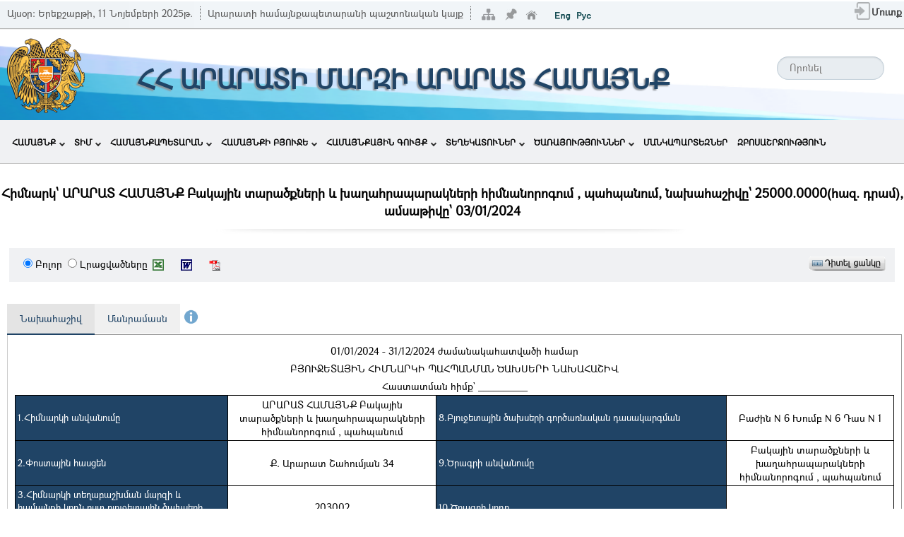

--- FILE ---
content_type: text/html; charset=utf-8
request_url: https://araratcity.am/Pages/NewBudget/OutPlan/View.aspx?recId=2143
body_size: 347203
content:


<!DOCTYPE html>
<html xmlns="http://www.w3.org/1999/xhtml">
<head id="ctl00_mainHead"><meta http-equiv="X-UA-Compatible" charset="utf-8" content="IE=edge" /><meta name="viewport" content="width=device-width, initial-scale=1.0, maximum-scale=1, minimum-scale=1" /><title>
	Նշված չէ 
</title>

    <script src=""></script>
    <script src=""></script>

    <script src="/controls/misc/menu/NewMenu2/Sourse/Script/WinMenu.js" type="text/javascript"></script>
     <link href="../../../includes/bootstrap-3.3.7/css/bootstrap.min.css" rel="stylesheet" type="text/css" /><link href="../../../controls/misc/menu/NewMenu2/Sourse/Style/WinMenu.css" rel="stylesheet" type="text/css" /><link href="../../../includes/ui/jquery-ui.css" rel="stylesheet" type="text/css" /><link id="ctl00_Link1" href="../../../includes/style.css" rel="stylesheet" type="text/css" /><link href="../../../includes/DataPicker/datepicker.css" rel="stylesheet" /><link href="../../../includes/SpryTabbedPanels.css" rel="stylesheet" type="text/css" />
    <script type="text/javascript" src='/Scripts/jquery-3.7.0.js'></script>


    <script type="text/javascript">
        //coment on docflow
        var persistmenu = "yes" //"yes" or "no". Make sure each SPAN content contains an incrementing ID starting at 1 (id="sub1", id="sub2", etc)
        var persisttype = "sitewide" //enter "sitewide" for menu to persist across site, "local" for this page only

        if (document.getElementById) { //DynamicDrive.com change
            document.write('<style type="text/css">\n')
            document.write('.submenu{display: none;}\n')
            document.write('</style>\n')
        }

        function SwitchMenu(obj) {
            if (document.getElementById) {
                var el = document.getElementById(obj);
                var ar = document.getElementById("masterdiv").getElementsByTagName("span"); //DynamicDrive.com change
                if (el.style.display != "block") { //DynamicDrive.com change
                    for (var i = 0; i < ar.length; i++) {
                        if (ar[i].className == "submenu") //DynamicDrive.com change
                            ar[i].style.display = "none";
                    }
                    el.style.display = "block";
                } else {
                    el.style.display = "none";
                }
            }
        }

        function get_cookie(Name) {
            var search = Name + "="
            var returnvalue = "";
            if (document.cookie.length > 0) {
                offset = document.cookie.indexOf(search)
                if (offset != -1) {
                    offset += search.length
                    end = document.cookie.indexOf(";", offset);
                    if (end == -1) end = document.cookie.length;
                    returnvalue = unescape(document.cookie.substring(offset, end))
                }
            }
            return returnvalue;
        }

        function onloadfunction() {
            if (persistmenu == "yes") {
                var cookiename = (persisttype == "sitewide") ? "switchmenu" : window.location.pathname
                var cookievalue = get_cookie(cookiename)
                if (cookievalue != "")
                    document.getElementById(cookievalue).style.display = "block"
            }
        }

        function savemenustate() {
            var inc = 1, blockid = ""
            while (document.getElementById("sub" + inc)) {
                if (document.getElementById("sub" + inc).style.display == "block") {
                    blockid = "sub" + inc
                    break
                }
                inc++
            }
            var cookiename = (persisttype == "sitewide") ? "switchmenu" : window.location.pathname
            var cookievalue = (persisttype == "sitewide") ? blockid + ";path=/" : blockid
            document.cookie = cookiename + "=" + cookievalue
        }

        if (window.addEventListener)
            window.addEventListener("load", onloadfunction, false)
        else if (window.attachEvent)
            window.attachEvent("onload", onloadfunction)
        else if (document.getElementById)
            window.onload = onloadfunction

        if (persistmenu == "yes" && document.getElementById)
            window.onunload = savemenustate

    </script>
</head>
<body topmargin="0" bottommargin="0" leftmargin="0" rightmargin="0" >
    

    <form name="aspnetForm" method="post" action="./View.aspx?recId=2143" id="aspnetForm" enctype="multipart/form-data">
<div>
<input type="hidden" name="__EVENTTARGET" id="__EVENTTARGET" value="" />
<input type="hidden" name="__EVENTARGUMENT" id="__EVENTARGUMENT" value="" />
<input type="hidden" name="__LASTFOCUS" id="__LASTFOCUS" value="" />
<input type="hidden" name="__VIEWSTATE" id="__VIEWSTATE" value="/wEPDwUJNTYzMjAzNDMzD2QWAmYPZBYCAgIPZBYGAgMPZBYSZg8PFgIeBFRleHQFMdS11oDVpdaE1bfVodWi1anVqywgMTEg1YbVuNW11aXVtNWi1aXWgNWrIDIwMjXVqS5kZAIBDw8WAh8ABU3UsdaA1aHWgNWh1b/VqyDVsNWh1bTVodW11bbWhNWh1brVpdW/1aHWgNWh1bbVqyDVutWh1bfVv9W41bbVodWv1aHVtiDVr9Wh1bXWhGRkAgIPDxYCHwAFIdWA1bXVuNaC1oDVpdaA1asg1oTVodW21aHVr9Wo1Z0gIGRkAgMPDxYCHwAFAjg5ZGQCBA9kFg4CAQ8PFgIeB1Rvb2xUaXAFF9S/1aHVtdaE1asg1oTVodaA1b/VpdWmZGQCAw9kFgJmDw8WAh4NQWx0ZXJuYXRlVGV4dAUq1LfVu9WoINWk1aHWgNWx1bbVpdWsINWl1azVodWv1aXVv9Wh1bXVq9W2ZGQCBQ8PFgIfAQUZ1LXVrNWh1a/VpdW/1aHVtdWr1bYg1afVu2RkAgcPDxYEHwEFH9S/1aHVtdaE1asg1a/[base64]/VqyDVv9aA1b7VuNWyINWw1aHWgNaB1aXWgNW41oLVtGRkZGQCBw8QDxYCHwAFISDVhtW41oDVuNaC1anVtdW41oLVttW21aXWgNW41oLVtGRkZGQCCQ8QDxYCHwAFIdS71oDVodW+1aHVr9Wh1bYg1aHVr9W/1aXWgNW41oLVtGRkZGQCCw8QDxYCHwAFI9Sy1bXVuNaC1bvVpdWrINW01bjWgtW/1oTVpdaA1bjWgtW0ZGRkZAINDxAPFgIfAAVIINSy1bXVuNaC1bvVpdWrINWu1aHVrdW91aXWgNW41oLVtCwg1arVodW01aHVttWh1a/[base64]/1aHVo9aA1aXWgNW41oLVtGRkZGQCEw8QDxYCHwAFXyDUstW11bjWgtW71aXVqyDVrtWh1a3VvdWl1oDVuNaC1bQsINW01avVu9Wj1aHVttWx1aHVutWl1b/VodWv1aHVtiDWg9W41a3VodW21oHVodWj1oDVpdaA1bjWgtW0ZGRkZAIVDxAPFgIfAAVWINSy1bXVuNaC1bvVpdWrINWu1aHVrdW91aXWgNW41oLVtCwg1a7VodWt1b3VpdaA1asg1a/VodW/[base64]/VodaA1aHWgNW41oLVqdW11bjWgtW21bbVpdaA1bjWgtW0ZGRkZAIfDxAPFgIfAAUa1LPVuNaC1bXWhNWh1bDVodaA1a/VuNaC1bRkZGRkAiEPEA8WAh8ABRrVgNWr1bTVttWh1oDVr9W21aXWgNW41oLVtGRkZGQCBw8WBB4EaHJlZgUZfi9QYWdlcy9Ib21lL2RlZmF1bHQuYXNweB4FdGl0bGUFLdSx1ZDUsdWQ1LHVj9S7INWA1LHVhNSx1YXVhtWU1LHVitS11Y/[base64]/[base64]/1oDVuNaC1bTVq9aBINWv1aHVtCDVptW/[base64]/[base64]/VodW2INWv1aHWgNWj1bjVviDVotWh1bfVrdWl1awg1ajVvdW/INW/1bbVv9Wl1b3VodWj1avVv9Wh1a/[base64]/1Lsg1YrUsdWA1YrUsdWG1YTUsdWGINS+1LHUvdWN1LXVkNS7ZGQCAQ9kFgRmD2QWAgIBD2QWAmYPDxYCHwAFkwHUsdWQ1LHVkNSx1Y8g1YDUsdWE1LHVhdWG1ZQg1LLVodWv1aHVtdWr1bYg1b/[base64]/Vq9W+PEJSPh8DZ2QCAw8PFgIfA2hkZAICD2QWAgIBD2QWBAIFDw8WAh8ABSjUs9aA1aHVvNW41oLVtNW21aXWgNWrINaE1aHVttWh1a/[base64]/[base64]/[base64]/WgNW41oLVtNW21aXWgCwg1aTWgNWh1bTVodWv1aHVtiDVrdaA1aHVrdW41oLVvdW41oLVtNW21aXWgCDWhyDVsNWh1b/[base64]/[base64]/[base64]/[base64]/[base64]/[base64]/[base64]/[base64]/[base64]/[base64]/[base64]/[base64]/[base64]/VodWm1bTVqyDVtNWh1b3VttWh1aPVq9W/[base64]/VpdWy1aHVr9Wh1b/VvtWh1a/[base64]/VodW81aHVvtWh1oDVudWh1a/[base64]/[base64]/[base64]/UsdS/[base64]/[base64]/[base64]/[base64]/[base64]/[base64]/[base64]/WgNWh1bbVvdW61bjWgNW/[base64]/VoSDVtNWr1bvVodW+1aHVtdaA1asg1brVodW31b/VutWh1bbVuNaC1anVtdWh1bYg1ocg1aPVq9W/[base64]/VodW2wqAg1ocg1azVodWi1bjWgNWh1b/[base64]/[base64]/[base64]/VpdaA1asg1b/[base64]/[base64]/VodaE1avVtiDVvtWh1oDVr9Wl1oDVqyDVo9Wu1bjVviDVv9W41a/[base64]/[base64]/[base64]/UsdS/1LHVhiAo1YDUsdWE1LHVhdWG1ZTUsdWF1LvVhikg1L/UsdS21YTUsdS/[base64]/VodW2INW61aXVv9Wh1a/[base64]/VodW2INW61aXVv9Wh1a/[base64]/UsdWGICjViNWJINWA1LHVhNSx1YXVhtWU1LHVhdS71YYpINS/[base64]/VodWv1aHVtiDVuNW5INaG1avVttWh1bbVvdWh1a/VodW2wqDVr9Wh1abVtNWh1a/[base64]/VodW2INaG1avVttWh1bbVvdWh1a/VodW2wqAg1a/[base64]/VkNWF1LEg1L/[base64]/WgNW11aEg1a/[base64]/1aHVrCDVpNaA1aHVtNWh1bfVttW41oDVsNW21aXWgCDWhdW/[base64]/[base64]/[base64]/1aHVrCDVpNaA1aHVtNWh1bfVttW41oDVsNWl1oAg1bTVq9W71aHVptWj1aHVtdWr1bYg1a/[base64]/[base64]/VodWv1aHVtiDWhyDVsNWh1bTVodW11bbWhNW21aXWgNWrINW41bkg1aHVvNaH1b/[base64]/VodWv1aHVtiDWhyDVsNWh1bTVodW11bbWhNW21aXWgNWrINWh1bzWh9W/1oDVodW11avVtiDVr9Wh1abVtNWh1a/[base64]/UsdS/1LHVhiDVgNSx1Y/VjtSx1L7UuyDUsdWF1Lwg1YTUsdS/[base64]/1aHVutWr1b/VodWsINWk1oDVodW01aHVt9W21bjWgNWw1bbVpdaAINW61aXVv9Wh1a/VodW2INaHINWw1aHVtNWh1bXVttaE1bbVpdaA1asg1bjVuSDVodW81ofVv9aA1aHVtdWr1bYg1a/[base64]/1aHVutWr1b/VodWsINWk1oDVodW01aHVt9W21bjWgNWw1bbVpdaAINW61aXVv9Wh1a/VodW2INaHINWw1aHVtNWh1bXVttaE1aHVtdWr1bYg1aHVvNaH1b/[base64]/[base64]/UsdWGINWG1YrUsdWN1Y/[base64]/[base64]/VttW/[base64]/1bbVpdaAINWu1aHVvNWh1bXVuNaC1anVtdW41oLVttW21aXWgCDVtNWh1b/[base64]/UsdWGINWV1LPVhtWI1ZLUudWF1LHVhiDUtNWQ1LHVhNSx1L/UsdWGINSx1ZDVj9Sx1YDUsdWF1Y/[base64]/VuNaC1anVodW11avVtiDWhyDVvdW61bjWgNW/[base64]/UtdWG1Y3UsdS51YjVh9Sx1L/[base64]/VpdW21b3VodWp1bjVt9Wh1a/[base64]/VjtWI1ZLUudWF1YjVktWG1YbUtdWQINWI1Ykg1L/UsdWM1LHVjtSx1ZDUsdS/1LHVhiAo1YDUsdWN1LHVkNSx1L/UsdS/1LHVhikg1L/UsdS21YTUsdS/[base64]/VttW/1aXVvdW41oLVqdW11bjWgtW21bbVpdaA1avVtiDVrtWh1bzVodW11bjWgtWp1bXVuNaC1bbVttWl1oAg1bTVodW/1bjWgtaB1bjVsmAg1bfVodWw1bjWgtW11akg1bnVsNWl1b/VodW61bbVpNW41bIg1a/[base64]/VvtW41oLVqdW11bjWgtW21bbVpdaAINWh1bXVrCAg1bfVodWw1bjWgtW11akg1bnVsNWl1b/VodW61bbVpNW41bIg1a/[base64]/UtdWQLCDVitSx1ZDVj9Sx1LTUu9WQINWO1YPUsdWQ1YbUtdWQINS11Y4g1Y/ViNWS1YXUutS11ZAsINWI1ZDViNWG1ZQg1L/UsdWM1LHVjtSx1ZDVhNSx1YYg1Y/UsdWQ1LLUtdWQINWE1LHUv9Sx1ZDUtNSx1L/VhtS11ZDUuyDUv9WI1YLVhNS71ZEg1L/Uu9WQ1LHVjNWO1YjVktWEINS11YYg1YTUu9WE1YXUsdWG1ZEg1YbUv9Sx1Y/[base64]/[base64]/[base64]/1aHVr9Wh1bYg1bDVodW/1b7VodWu1asg1b/VodaA1aLVpdaAINW01aHVr9Wh1oDVpNWh1a/VttWl1oDVqyDVr9W41bLVtNWr1oEg1bTVq9W01bXVodW21oEg1bbVr9Wh1b/VtNWh1bTVoiDVr9Wr1oDVodW81b7VuNWyINW/[base64]/UsdWQ1LHVhtWG1LXVkNS7INS/1YjVgtWE1LvVkSDVhtWH1LHVhtSx1L/VjtSx1L4g1Y/[base64]/VodaA1aHVttW21aXWgNWrINWv1bjVstW01avWgSDVttW31aHVttWh1a/VvtWh1a4g1b/VuNaC1bXVqtWl1oAg1ocg1b/[base64]/UsdWGINSx1YLUtdWP1YbUtdWQ1LvVkSDUv9Sx1YQg1LHVhdS8INSy1YbUsdS/1LHVhiDVitSx1Y/Vg9Sx1YzVhtS11ZDViNWOINSx1YzUsdWL1LHVkdSx1L4g1Y7VhtSx1Y3VhtS11ZDUuyDUv9Sx1YQg1Y7VhtSx1Y3VjtSx1L7VlNWG1LXVkNS7INWO1LXVkNSx1L/[base64]/VodW2INWh1bLVpdW/[base64]/[base64]/[base64]/1aHVvNWh1b7VodaA1bTVodW2INW01aHWgNW01avVttW21aXWgNWrINWj1bjWgNWu1bjWgtW21aXVuNaC1anVtdWh1bYg1bDVpdW/[base64]/[base64]/VodW11avVtiDWhtW41bbVpNWr1oEg1obVuNW21aTVodW11avVtiDVtNWh1b0g1a/VodW/1aHWgNW+1bjVsiDVsNWh1b/[base64]/UsdWGINSx1L/[base64]/[base64]/[base64]/[base64]/[base64]/[base64]/VodW2INaE1aHWgNW/1aXVptWh1aPWgNWh1a/[base64]/1aHVptW41b/[base64]/D2QWGGYPDxYCHwAFAzE0MWRkAgEPDxYCHwAFCjEyMjMwMDAgICBkZAICDw8WAh8ABUstINWO1aXWgNWh1b7VodWz1aHVvNaE1asg1bDVodW01aHWgCDVttWh1a3VodW/[base64]/[base64]/[base64]/[base64]/[base64]/[base64]/LSDViNW5INW21bXVuNaC1anVodWv1aHVtiDVudWh1oDVv9Wh1aTWgNW+1aHVriDVodWv1b/[base64]/1LHVitS71Y/UsdS8INSx1L/[base64]/VodW21aHWgdW+1bjVsiDVrtaA1aHVo9aA1aXWgCDWhw0KKNWv1aHVtCkg1a/VodW61avVv9Wh1awg1aHVr9W/[base64]/Vj9WG1LXVkNS4ZGQCAQ8PFgIfAAUd1YTUtdWQINS/[base64]/[base64]/VodaA1aHVrtaE1aHVtdWr1bYg1a/VodW81aHVvtWh1oDVtNWh1bYg1ocg1aXVttWp1aHVr9Wh1bzVuNaC1oHVvtWh1a7WhNW21aXWgNWrINW21aHVrdWh1oDVodaA1bjWgtWp1bXVuNaC1bZkZAIPDw8WAh8ABV3VgNWh1bXVodW91b/VodW21asg1YDVodW21oDVodW61aXVv9W41oLVqdW11aHVtiDUt9Ws1aXVr9W/1oDVuNW21aHVtdWr1bYg1L/VodW81aHVvtWh1oDVuNaC1bRkZAIQDw8WAh8ABSPVgNWh1bTVodW11bbWhNWh1bXVq9W2INWv1aHVtdaE1aXWgGRkAhEPDxYCHwAFcdWP1aXVstWl1a/VodW/1b7VodWv1aHVtiDVgNWh1bTVodWv1aHWgNWj1aXWgNWrINS21aHWgNWj1aHWgdW01aHVtiDWhyDVjtWl1oDVodW61aHVv9aA1aHVvdW/1bTVodW2INS/1aXVttW/1oDVuNW2ZGQCEw8PFgIfAAXyAdWK1aHVt9W/1bjVttWh1a/VodW2INWn1awuINaD1bjVvdW/[base64]/VodaA1aPVuNW+INWu1aHVttW41oLWgdW41oLVtNW21aXWgNWrINWw1aHVtNWh1oApZGQCFA8PFgIfAAUEMjAyNWRkAhUPDxYCHwAFSdWA1aXVstWr1bbVodWv1aHVtdWr1bYg1avWgNWh1b7VuNaC1bbWhNW21aXWgNWoINW61aHVt9W/1brVodW21b7VodWuINWl1bZkZAIWDw8WAh8ABS3UsdWQ1LHVkNSx1Y/UuyDVgNSx1YTUsdWF1YbVlNSx1YrUtdWP1LHVkNSx1YZkZAIYDw8WAh8ABQzVhNW31aHVr9W41bJkZAIaDw8WAh8ABQ/Vj9WA1LbVjtS/INWA1L9kZAIbDw8WAh8ABVXVgNWh1bTVodW11bbWhNWh1bXVq9W2INWv1aHVvNWh1b7VodaA1bTVodW2INW/1aXVstWl1a/VodW/[base64]" />
</div>

<script type="text/javascript">
//<![CDATA[
var theForm = document.forms['aspnetForm'];
if (!theForm) {
    theForm = document.aspnetForm;
}
function __doPostBack(eventTarget, eventArgument) {
    if (!theForm.onsubmit || (theForm.onsubmit() != false)) {
        theForm.__EVENTTARGET.value = eventTarget;
        theForm.__EVENTARGUMENT.value = eventArgument;
        theForm.submit();
    }
}
//]]>
</script>


<script src="/WebResource.axd?d=TmlGkaUSrzGbjB0JjXB8Tw2VJ0iU6B7lKSSP3pTQ0089IM7hc06rvovPi7_E7mQ43XF2nZcZMS8P74q-1_OYFIARDuxjUUY3jj42f9eldX01&amp;t=638901680248157332" type="text/javascript"></script>

<script  type="text/javascript"  >  var applicationPath ='/';   </script> 
<script  type="text/javascript" src="/Scripts/jquery-3.7.0.js" ></script> 
<script  type="text/javascript" src="/includes/bootstrap-3.3.7/js/bootstrap.min.js" ></script> 
<script  type="text/javascript" src="/includes/ui/jquery-ui.min.js" ></script> 
<script  type="text/javascript" src="/includes/my-jquery.js" ></script> 
<script  type="text/javascript" src="/includes/favico.js" ></script> 
<script  type="text/javascript" src="/includes/fancybox/jquery.mousewheel-3.0.4.pack.js" ></script> 
<script  type="text/javascript" src="/includes/fancybox/jquery.fancybox-1.3.4.pack.js" ></script> 
<script  type="text/javascript" src="/includes/main.js" ></script> 
<script  type="text/javascript" src="/includes/Common/SpryTabbedPanels.js" ></script> 
<script  type="text/javascript" src="/includes/Common/SpryAccordion.js" ></script> 
<script  type="text/javascript" src="/includes/main_arm.js" ></script> 
<LINK href="/includes/login.css" type="text/css" rel="stylesheet"><script type='text/javascript' >
								<!--
								function GenerateClick(id){
                                
									if (document.getElementById(id))
										document.getElementById(id).click()
								}
								function jsTxtkeypress(ctr, elm1, elm2 ){
                                   
                                    if (window.event.keyCode == 13){
										GenerateClick(elm1)
										return false;
									}
                                    
									if (window.event.keyCode == 27){
										GenerateClick(elm2)
										return false;
									}
									return true;
								}

							//-->
							</script>
<script src="/ScriptResource.axd?d=u527GeNL1v-s5rhWgccc2Bk3e3cPqRz8nseRZOdrMHdx4xImMP3akHz7vtIOGlsw5lK0p72lhrcMDcAEgNq6zd5fCtteqFtRwGXjx-dfJTyOXebbpkoaVzwZ5l782hOZDhRFbq26dVo4zzeMuP8F2w2&amp;t=254cc609" type="text/javascript"></script>
<script type="text/javascript">
//<![CDATA[
if (typeof(Sys) === 'undefined') throw new Error('ASP.NET Ajax client-side framework failed to load.');
//]]>
</script>

<script src="/ScriptResource.axd?d=HnX5EEZNak3jngnMaz6mQNlh4YSNLyM6o_ssAd7G7kUUkeeKyDW30T_sPzAKH_kUcIYEt2fz5-_hpUTmVg5q2eVil6Cbqo0iYODPsIZ5x9MPF12pNE8Qx2qBN6Ii3Cviw35gxmCIn5L0pr8fpR9yJA2&amp;t=254cc609" type="text/javascript"></script>
<div>

	<input type="hidden" name="__VIEWSTATEGENERATOR" id="__VIEWSTATEGENERATOR" value="CBC3A6AE" />
	<input type="hidden" name="__SCROLLPOSITIONX" id="__SCROLLPOSITIONX" value="0" />
	<input type="hidden" name="__SCROLLPOSITIONY" id="__SCROLLPOSITIONY" value="0" />
	<input type="hidden" name="__EVENTVALIDATION" id="__EVENTVALIDATION" value="/wEdABDuVm2pPBY7Y7EvS/1h6j3INtz+uQ/2Uav9pavzqYBVGwyPLiasfiSTPfLhk+/ypZujShGNcTPERSuvedThJztYRCRtMeu4bocrr12ixDfEeZnl/Sv28CxFNfsbonFcAkGgXqDI0FQU3ymA0z8BGWQSnLHYWOvav0RHjFL1ucRzsHFzFF8vYnukHywTyLpDZWNIj0f3oBZvIXRvyOcf1zf7KahpBK1Vb+A8dlMns8JJJqdNvje1BOWk5lSt+xltYC9lE+PWrj7S7k4VYGA/WoTs8/4PbFrSBU+EEhfyWUqJQc471nPj9huHOEyVTubX8jGjFZRWsjLi5Mna2cGZTXWtAOun1rIZQoljgN7V6NJUWNwSF7saTGQUum2IlNO3IU8=" />
</div>
        <script type="text/javascript">
//<![CDATA[
Sys.WebForms.PageRequestManager._initialize('ctl00$ScriptManager1', 'aspnetForm', [], [], [], 90, 'ctl00');
//]]>
</script>


        

<script type="text/javascript" src="../../../includes/scrolltopcontrol.js"></script>
<script type="text/javascript" src="../../../includes/search.js"></script>
<script>

    function UserCounter() {
        var myCookie = getCookie("UserCounter");

        if (myCookie == null) {
            SetCookie("UserCounter", uuidv4(), 365);
        }
        else {
            SetCookie("UserCounter", myCookie, 365);
        }
    }

    UserCounter();
    SendData();

    function SendData() {
        var url = "/WebServices/IdCardService.asmx/CountUser";
        var result = $.ajax({
            type: "POST",
            url: url,
            data: null,
            contentType: "application/json; charset=utf-8",
            dataType: "json",
            async: false
        });
    }

    function SetCookie(cname, cvalue, exdays) {
        var d = new Date();
        d.setTime(d.getTime() + (exdays * 24 * 60 * 60 * 1000));
        var expires = "expires=" + d.toUTCString();
        document.cookie = cname + "=" + cvalue + ";" + expires + ";path=/";
    }

    function uuidv4() {
        return 'xxxxxxxx-xxxx-4xxx-yxxx-xxxxxxxxxxxx'.replace(/[xy]/g, function (c) {
            var r = Math.random() * 16 | 0, v = c == 'x' ? r : (r & 0x3 | 0x8);
            return v.toString(16);
        });
    }

    function getCookie(name) {
        var dc = document.cookie;
        var prefix = name + "=";
        var begin = dc.indexOf("; " + prefix);
        if (begin == -1) {
            begin = dc.indexOf(prefix);
            if (begin != 0) return null;
        }
        else {
            begin += 2;
            var end = document.cookie.indexOf(";", begin);
            if (end == -1) {
                end = dc.length;
            }
        }
        return decodeURI(dc.substring(begin + prefix.length, end));
    } 
</script>
<div class="sm-header" id="LineHeader">
    <div class="TodaySpSt h-1">
        Այսօր:
                <span id="ctl00_Header_cmis_lblDate">Երեքշաբթի, 11 Նոյեմբերի 2025թ.</span>
    </div>
    <div class="TodaySpSt h-2">
        <span id="ctl00_Header_cmis_lblSiteDescr">Արարատի համայնքապետարանի պաշտոնական կայք</span>
    </div>
    <div class="TodaySpSt h-3">
        <span id="ctl00_Header_cmis_lblSessionCount">Հյուրերի քանակը՝  </span>
        <span id="ctl00_Header_cmis_lblCount">89</span>
    </div>
    <div class="LnHdTb-div">
        <table id="LnHdTb">
            <tr>
                <td>
                    <div id="LangDivSt" class="LangDivSt">
                        
<TABLE id="Table0" cellSpacing="0" cellPadding="0" border="0" style="    float: right;">
	<TR>
		<td >
			<TABLE id="Table1" cellSpacing="2" cellPadding="0" border="0">
				<TR>
				    <td valign=top>
                      <a id="ctl00_Header_cmis_Languagebar1_hplSiteMap" title="Կայքի քարտեզ" href="../../Misc/SiteMap/SiteMap.aspx"><img id="ctl00_Header_cmis_Languagebar1_ImgSiteMape" class="IconSt" src="../../../images/icons/SiteMap.png" style="border-width:0px;" /></a>
				    </td>
				    <td valign=top>
				    <input type="image" name="ctl00$Header_cmis$Languagebar1$SetStartPageInIE1$imgBtnSetStartPage" id="ctl00_Header_cmis_Languagebar1_SetStartPageInIE1_imgBtnSetStartPage" class="IconSt" src="../../../images/icons/Qoroc_down.png" alt="Էջը դարձնել ելակետային" style="border-width:0px;" />

				    </td>
					<TD valign=top>
					    <input type="image" name="ctl00$Header_cmis$Languagebar1$imgBtnHome" id="ctl00_Header_cmis_Languagebar1_imgBtnHome" title="Ելակետային էջ" class="IconSt" src="../../../images/misc/home.png" style="border-width:0px;" /></td>
					<td valign=top>
					    
						
					</td>
				</TR>
			</TABLE>
		<td>
			<TABLE id="Table5"  cellSpacing="2" cellPadding="2" align="right" border="0">
				<TR>
					<TD>
						
					</TD>
					<TD>
						<input type="image" name="ctl00$Header_cmis$Languagebar1$btnEng" id="ctl00_Header_cmis_Languagebar1_btnEng" title="English" src="/images/Misc/FlagEng.png" align="absmiddle" style="border-width:0px;" /></TD>
					<TD>
						<input type="image" name="ctl00$Header_cmis$Languagebar1$btnRus" id="ctl00_Header_cmis_Languagebar1_btnRus" title="Русский" src="/images/Misc/FlagRus.png" align="absmiddle" style="border-width:0px;" /></TD>
				</TR>
			</TABLE>
		</td>
	</TR>
</TABLE>
                    </div>
                </td>
                <td class="tblWelcome-td">
                    


<script type="text/javascript">
<!--
    function showlogin(flag, msg) {
        //var elm = document.getElementById('login_form');
        //var elmi = document.getElementById('login_iform')
        //if (flag == 1) {
        //    if (navigator.userAgent.indexOf("Opera") == -1) {
        //        elmi.style.display = 'block';
        //    }
        //    elm.style.display = 'block';
        //    document.getElementById('login_close').style.display = 'block';
        //    try{
        //        elm.getElementsByTagName('INPUT').item(0).focus();
        //    } catch (e) { }
        //    try {
        //        window.attachEvent("onresize", window_resize);
        //    } catch (e) { }
        //    window_resize();
        //} else {
        //    elmi.style.display = 'none';
        //    elm.style.display = 'none';
        //}
        //if (msg != undefined)
        //    $("#loginMsg").html("<span class='error'>" + msg + "</span><p/><p/>");
        //else
        //    $("#loginMsg").html("<span />");
        //return false;
        if (confirm(msg)) {
            location.replace("/Pages/Registration/Login.aspx");
        }
    }
    function window_resize() {
        // var elm = document.getElementById('login_form');
        var elmi = document.getElementById('login_iform');
        v = (window.document.body.offsetWidth - 273) / 2;
        //elm.style.left=v;
        elmi.style.left = v;
    }

    //-->
</script>

<div id="ctl00_Header_cmis_Login1_pnlLogin">
	
    <a id="ctl00_Header_cmis_Login1_LoginSt" class="LoginSt" href="javascript:__doPostBack(&#39;ctl00$Header_cmis$Login1$LoginSt&#39;,&#39;&#39;)">
        <div id="LoginDivSt" class="LoginDivSt" style="top: 4px">
            <img id="ctl00_Header_cmis_Login1_ImgLogin" class="eving" src="../../../images/Login.png" style="border-width:0px;" /><span id="ctl00_Header_cmis_Login1_lblLoginWelcome" class="LoginSpanSt">Մուտք</span>
        </div>
    </a>

    <div id="login_form" align="center">
        <div class="slaq" id="slaq"></div>
        <a href="#">
            <img id="login_close" style="display: none; float: right; padding-right: 3px;" onclick="return showlogin(0)" class="IconSt" src="/images/icons/close.gif"
                align="right"></a>


        <table id="tblLogin" style="margin-top: 10px;">
            <tr>
                <td>
                    <span id="loginMsg"></span>

                    <div id="username_input">

                        <div id="username_inputleft"></div>

                        <div id="username_inputmiddle">

                            <img id="url_user" src="../../../images/SigenIn/mailicon.png" style="border-width:0px;" />
                        </div>

                        <div id="username_inputright"></div>

                    </div>


                </td>
            </tr>
            <tr>

                <td>
                    <div id="password_input">

                        <div id="password_inputleft"></div>

                        <div id="password_inputmiddle">
                            <img id="url_password" src="../../../images/SigenIn/passicon.png" style="border-width:0px;" />
                        </div>

                        <div id="password_inputright"></div>

                    </div>


                </td>
                <tr>
                    <td>


                        <table>
                            <tr>
                                <td align="left" style="color: #BBBBBB;">

                                </td>
                                <td align="right" nowrap>

                                 </td>
                            </tr>
 
                                <tr>
                                    <td>
                                        <div id="links_left">
                                            <a href="/Pages/Registration/LostPassword.aspx">
                                                <span id="ctl00_Header_cmis_Login1_lblPasswordLost">Մոռացել եք Գաղտնաբառը?</span>
                                            </a>
                                        </div>
                                    </td>
                                    <td>
                                        <div id="links_right">
                                            <a href="/Pages/Registration/">
                                                <span id="ctl00_Header_cmis_Login1_lblRegRegistration">Գրանցվել</span>
                                            </a>
                                        </div>
                                    </td>
                                </tr>
       
                        </table>
                    </td>
                </tr>

        </table>
    </div>

    <iframe id="login_iform" frameborder="0" width="0" height="0">&nbsp;</iframe>

    

</div>




<script>
    function SetNewEmails() {
        var s = $('#newMailId').text();
        Service.EmailService.GetNewEmails('0', s, onSuccess, onFailure)
}

function onSuccess(result, userContext, methodName) {
    document.getElementById('TDNewEmails').innerHTML = result;
    if (!document.getElementById('dvNewMailCount'))
        return;
    var newMailCount = document.getElementById('dvNewMailCount').innerHTML;
    //dvNewMailCount
    if (newMailCount) {
        window.document.title = '(' + newMailCount + ') ' + oldTitle;
        try {
            if ($.browser.msie)
                return;
            if (favicon == undefined) {
                favicon = new Favico({ animation: 'popFade' });
            }
            favicon.badge(newMailCount);

        } catch (e) {

        }
    }
    else {
        window.document.title = oldTitle
        //favicon.reset();
    }

}
function onFailure(result, userContext, methodName) {
    var builder = new Sys.StringBuilder();
    builder.append("timedOut: ");
    builder.append(result.get_timedOut());
    builder.appendLine();
    builder.append("message: ");
    builder.append(result.get_message());
    builder.appendLine();
    builder.append("stackTrace: ");
    builder.appendLine();
    builder.append(result.get_stackTrace());
    builder.appendLine();
    builder.append("exceptionType: ");
    builder.append(result.get_exceptionType());
    builder.appendLine();
    builder.append("statusCode: ");
    builder.append(result.get_statusCode());
    builder.appendLine();
    builder.append("methodName: ");
    builder.append(methodName);
    //      window.document.title = builder.toString();
    //      alert(builder.toString());
}

function SetEmails(oldMailCountText) {
    Service.EmailService.GetNewEmails('0', oldMailCountText, onSuccess, onFailure)
}

var oldTitle = window.document.title;
var favicon = undefined;






</script>


                </td>
            </tr>
        </table>
    </div>
    <div id="SearchMDiv">
        
<script>
    function search()
    {
        jsTxtkeypress(this, 'btnSearch', '');
    }
</script>
<table cellspacing="0" cellpadding="0" width="100%" border="0">

    <tr>
        <td>
            <table border="0">
                <tr>
                    <td>
                        <div id="main">

                            <div class="input">
                                <input name="ctl00$Header_cmis$Serach$txtSearch" type="text" id="txtSearch" onkeypress="return jsTxtkeypress(this,&#39;btnSearch&#39;,&#39;&#39;)" placeholder="Որոնել" />
                            </div>
                            <input type="image" name="ctl00$Header_cmis$Serach$btnSearch" id="btnSearch" title="Որոնել" class="btnHeaderSearch" src="" onclick="search();" style="border-width:0px;" />
                        </div>
                    </td>
                </tr>
                <tr>
                    <td style="float: right;">
                        
                    </td>
                </tr>
            </table>
        </td>
    </tr>

</table>


        
    </div>

</div>

<table class="header-bg" style="background-image: url(/images/misc/Top2.jpg);">
    <tr class="gerb">
        <td width="12%" rowspan="3">
            <a href="../../Home/default.aspx" id="ctl00_Header_cmis_imgLogo" title="ԱՐԱՐԱՏԻ ՀԱՄԱՅՆՔԱՊԵՏԱՐԱՆ">
                <img src="../../../upload/banners/logo.png" id="LogoId" border="0" class="LogoSt" style="height: 110px;" />
            </a>
        </td>
        <td width="41%" height="24" class="Logo_text" align="left"></td>
        <td width="24%" align="right"></td>
        <td width="23%" rowspan="3" align="right" valign="top" style="padding-right: 5px; padding-top: 5px">
            <div id="main">
            </div>
        </td>
    </tr>
    <tr>
        <td width="65%" colspan="2" class="City_text">
            
<a href='../../Home/default.aspx'>
    <span id="lblSiteHeader" style="display:inline-block;width:100%;color: #204466;">ՀՀ ԱՐԱՐԱՏԻ ՄԱՐԶԻ ԱՐԱՐԱՏ ՀԱՄԱՅՆՔ</span>
</a>

        </td>
    </tr>
    <tr>
        <td width="65%" colspan="2" class="date_text"></td>
    </tr>
</table>



<link rel="stylesheet" type="text/css" href="/controls/misc/menu/QuartzMenu/css/sm-core-css.css" />
<link rel="stylesheet" type="text/css" href="/controls/misc/menu/QuartzMenu/css/sm-blue/sm-blue.css" />
<link rel="stylesheet" type="text/css" href="/controls/misc/menu/QuartzMenu/css/NewStyleMenu.css" />



<script type="text/javascript" src="/controls/misc/menu/QuartzMenu/jquery.smartmenus.js"></script>
    <div id="active-sticky" class="navgation-bar">
        <div class="col-xs-12">   
          <nav class="mainmenu">
                    <div class="navbar-header">
                        <button type="button" class="navbar-toggle" data-toggle="collapse" data-target="#navbar">
                            <span class="icon-bar"></span>
                            <span class="icon-bar"></span>
                            <span class="icon-bar"></span>
                        </button>
                    </div>
                    <div id="navbar" class="navbar-collapse collapse">
                        <ul class="navbar-nav dropdown" id="main-menu"><li><a class="dropdown-toggle" href="#">ՀԱՄԱՅՆՔ</a><ul class="dropdown-menu"><li><a class="dropdown-toggle" href="/Pages/CustomPage?CustomPageID=722b890c-cc0b-4c5d-bdf2-30fbebab4291">Համայնքի մասին</a></li><li><a class="dropdown-toggle" href="/Pages/Misc/CommunityOrganizations/Default.aspx">Համայնքային կազմակերպություններ</a></li><li><a class="dropdown-toggle" href="/Pages/Home/default.aspx">Նորություններ</a></li><li><a class="dropdown-toggle" href="/Pages/Home/Events.aspx">Իրադարձությունների օրացույց</a></li><li><a class="dropdown-toggle" href="/Pages/Misc/Announces/default.aspx">Հայտարարություններ</a></li><li><a class="dropdown-toggle" href="/Pages/DocFlow/Def.aspx?nt=1&amp;dt=Projects">Զարգացման ծրագրեր</a></li><li><a class="dropdown-toggle" href="/Pages/DocFlow/Def.aspx?nt=1&amp;dt=Gnumner">Գնումներ</a></li><li><a class="dropdown-toggle" href="/Pages/Election/List.aspx">Ընտրություններ</a></li><li><a class="dropdown-toggle" href="#">Մեդիա</a><ul class="dropdown-menu"><li><a class="dropdown-toggle" href="/Pages/Misc/PhotoGallery/">Պատկերասրահ</a></li><li><a class="dropdown-toggle" href="/Pages/DocFlow/Def.aspx?nt=1&amp;dt=Video">Տեսադարան</a></li><li><a class="dropdown-toggle" href="/Pages/DocFlow/Def.aspx?nt=3&amp;dt=zlm">ԶԼՄ-ները մեր մասին</a></li></ul></li><li><a class="dropdown-toggle" href="/Pages/DocFlow/Default.aspx?nt=3&amp;dt=HonoraryCitizens">Արարատի պատվավոր քաղաքացիներ</a></li><li><a class="dropdown-toggle" href="/Pages/DocFlow/Def.aspx?nt=3&amp;dt=Diplom">Մրցանակներ, շնորհակալագրեր </a></li><li><a class="dropdown-toggle" href="/Pages/Home/votadmin.aspx">Հարցումներ</a></li></ul></li><li><a class="dropdown-toggle" href="#">ՏԻՄ</a><ul class="dropdown-menu"><li><a class="dropdown-toggle" href="#">Համայնքի ավագանի</a><ul class="dropdown-menu"><li><a class="dropdown-toggle" href="/Pages/DocFlow/Default.aspx?dt=Council">Ավագանու նիստեր</a></li><li><a class="dropdown-toggle" href="/Pages/DocFlow/Default.aspx?a=d&amp;dt=Councilor&amp;f=true">Ավագանու անդամներ</a></li><li><a class="dropdown-toggle" href="/Pages/DocFlow/Default.aspx?dt=CouncilorDecision">Ավագանու որոշումներ</a></li><li><a class="dropdown-toggle" href="/Pages/DocFlow/Default.aspx?dt=Message">Ավագանու ուղերձներ</a></li><li><a class="dropdown-toggle" href="/Pages/DocFlow/Default.aspx?dt=Kanonakarg">Ավագանու կանոնակարգ</a></li></ul></li><li><a class="dropdown-toggle" href="#">Համայնքի ղեկավար</a><ul class="dropdown-menu"><li><a class="dropdown-toggle" href="/Pages/DocFlow/Default.aspx?dt=mer">Համայնքի ղեկավարի էջը</a></li><li><a class="dropdown-toggle" href="/Pages/DocFlow/Default.aspx?dt=Voroshum">Որոշումներ</a></li><li><a class="dropdown-toggle" href="/Pages/DocFlow/Default.aspx?dt=Uxerc">Ուղերձներ</a></li><li><a class="dropdown-toggle" href="/Pages/DocFlow/Default.aspx?dt=Conference">Խորհրդակցություններ</a></li></ul></li><li><a class="dropdown-toggle" href="#">ՏԻՄ-երի իրավական ակտեր</a><ul class="dropdown-menu"><li><a class="dropdown-toggle" href="#">Համայնքի ավագանու ...</a><ul class="dropdown-menu"><li><a class="dropdown-toggle" href="/Pages/DocFlow/Default.aspx?dt=CouncilorDecision">Որոշումներ</a></li><li><a class="dropdown-toggle" href="/Pages/DocFlow/Default.aspx?nt=1&amp;dt=CouncilorDrafts">Որոշումների նախագծեր</a></li></ul></li><li><a class="dropdown-toggle" href="#">Համայնքի ղեկավարի ...</a><ul class="dropdown-menu"><li><a class="dropdown-toggle" href="/Pages/DocFlow/Default.aspx?dt=Voroshum">Որոշումներ</a></li><li><a class="dropdown-toggle" href="/Pages/DocFlow/Default.aspx?nt=1&amp;dt=Voroshum_plan">Որոշումների նախագծեր</a></li></ul></li></ul></li></ul></li><li><a class="dropdown-toggle" href="#">ՀԱՄԱՅՆՔԱՊԵՏԱՐԱՆ</a><ul class="dropdown-menu"><li><a class="dropdown-toggle" href="/Pages/Staff/">Աշխատակազմ</a></li><li><a class="dropdown-toggle" href="/Pages/HumanResources/VacancyAnnounce/List.aspx">Աշխատանքի հայտարարություններ</a></li><li><a class="dropdown-toggle" href="/Pages/DocFlow/Def.aspx?a=d&amp;dt=4CDPReports&amp;nt=1&amp;f=true">Հաշվետվություններ</a></li><li><a class="dropdown-toggle" href="/Pages/Misc/SupportCmis/">Դիմել համայնքապետարան</a></li><li><a class="dropdown-toggle" href="/Pages/DocFlow/Def.aspx?a=v&amp;g=ab111111-1111-1111-1111-111111111111">Հետադարձ կապ</a></li></ul></li><li><a class="dropdown-toggle" href="#">ՀԱՄԱՅՆՔԻ ԲՅՈՒՋԵ</a><ul class="dropdown-menu"><li><a class="dropdown-toggle" href="#">Կատարողական</a><ul class="dropdown-menu"><li><a class="dropdown-toggle" href="/Pages/NewBudget/in/Result.aspx">Եկամուտների կատարողական</a></li><li><a class="dropdown-toggle" href="/Pages/NewBudget/Out/result.aspx">Ծախսերի կատարողական</a></li></ul></li><li><a class="dropdown-toggle" href="#">Բյուջեի մուտքեր</a><ul class="dropdown-menu"><li><a class="dropdown-toggle" href="/Pages/NewBudget/In/default.aspx">Մուտքեր</a></li></ul></li><li><a class="dropdown-toggle" href="#">Հաշվետվություններ</a><ul class="dropdown-menu"><li><a class="dropdown-toggle" href="/Pages/NewBudget/reports.aspx">1-6 հատվածներ</a></li><li><a class="dropdown-toggle" href="/Pages/NewBudget/Analitic_Reports/View.aspx">Գրաֆիկական</a></li></ul></li><li><a class="dropdown-toggle" href="#">Բյուջեի պլան</a><ul class="dropdown-menu"><li><a class="dropdown-toggle" href="/Pages/NewBudget/InPlan/List.aspx">Եկամուտների պլան</a></li><li><a class="dropdown-toggle" href="#">Ծախսերի պլան</a><ul class="dropdown-menu"><li><a class="dropdown-toggle" href="/Pages/NewBudget/outPlan/List.aspx">Նախահաշիվներ</a></li></ul></li></ul></li></ul></li><li><a class="dropdown-toggle" href="#">ՀԱՄԱՅՆՔԱՅԻՆ ԳՈՒՅՔ</a><ul class="dropdown-menu"><li><a class="dropdown-toggle" href="/Pages/AssetManagement/Dashboard/Default.aspx">Ընդհանուր տվյալներ</a></li><li><a class="dropdown-toggle" href="/Pages/AssetManagement/Proposal/List.aspx?filter=true">Առաջարկներ</a></li><li><a class="dropdown-toggle" href="/Pages/AssetManagement/Land/List.aspx">Հողատարածքներ</a></li><li><a class="dropdown-toggle" href="/Pages/AssetManagement/Building/Building.aspx">Շենք-շինություններ</a></li><li><a class="dropdown-toggle" href="/Pages/AssetManagement/Transport/List.aspx">Մեքենա-մեխանիզմներ</a></li><li><a class="dropdown-toggle" href="/Pages/AssetManagement/ContractsPaymentSearch.aspx">Առցանց վճարում - վարձակալություն</a></li></ul></li><li><a class="dropdown-toggle" href="#">ՏԵՂԵԿԱՏՈՒՆԵՐ</a><ul class="dropdown-menu"><li><a class="dropdown-toggle" href="/Pages/Misc/Faq/list.aspx">Հաճախ տրվող հարցեր</a></li><li><a class="dropdown-toggle" href="/Pages/Misc/Legislation/default.aspx">Սահմանված կարգեր</a></li><li><a class="dropdown-toggle" href="/Pages/DocFlow/Def.aspx?nt=1&amp;dt=DocReestr">Ձևաթղթերի շտեմարան</a></li><li><a class="dropdown-toggle" href="/Pages/CustomPage/?CustomPageID=4c40e1e1-0f83-4471-bca9-bdb55565b713">Տրամադրված թույլտվություններ</a></li></ul></li><li><a class="dropdown-toggle" href="#">ԾԱՌԱՅՈՒԹՅՈՒՆՆԵՐ</a><ul class="dropdown-menu"><li><a class="dropdown-toggle" href="/Pages/DocFlow/Default.aspx?nt=1&amp;dt=SrvGroups">Ծառայությունների հավաքածու</a></li><li><a class="dropdown-toggle" href="/Pages/Misc/SupportCmis/">Դիմել համայնքապետարան</a></li><li><a class="dropdown-toggle" href="/Pages/Home/DocFlowHistory.aspx">Հետևել դիմումի ընթացքին</a></li><li><a class="dropdown-toggle" href="/Pages/PropertyTax/List.aspx">Գույքային հարկերի պարտավորություններ</a></li><li><a class="dropdown-toggle" href="/Pages/AssetManagement/Report/ContractDebt.aspx">Վարձակալական պարտավորություններ</a></li><li><a class="dropdown-toggle" href="/Pages/DocFlow/def.aspx?nt=1&amp;a=n&amp;i=0&amp;dt=r_problems&amp;tv=-4">Գրանցել խնդիր</a></li><li><a class="dropdown-toggle" href="/Pages/KinderGarten/Home.aspx">Երեխային հերթագրել մանկապարտեզ</a></li><li><a class="dropdown-toggle" href="/Pages/Tallage/IncomeTallageList.aspx" target="_blank">Տուրքերի և վճարների դրույքաչափեր</a></li></ul></li><li><a class="dropdown-toggle" href="/Pages/KinderGarten/Home.aspx">ՄԱՆԿԱՊԱՐՏԵԶՆԵՐ</a></li><li><a class="dropdown-toggle" href="/Pages/CustomPage?CustomPageID=a01f5a47-e9ae-4183-ad51-62957b54e73a">ԶԲՈՍԱՇՐՋՈՒԹՅՈՒՆ</a></li></ul>
                    </div>
                </nav>
        </div> 
        <script type="text/javascript">
            //$(function () {
            //    $('#main-menu').smartmenus({
            //        mainMenuSubOffsetX: -1,
            //        mainMenuSubOffsetY: 0,
            //        subMenusSubOffsetX: 1,
            //        subMenusSubOffsetY: -6,
            //        subMenusMaxWidth:	'30em' 
            //    });

            //    $('.has-submenu').hover(function() {
            //        $('select').blur();
            //    });
            //});


            $("ul.dropdown-menu>li").addClass("dropdown-submenu");
            $("ul.dropdown-menu>li>a").addClass("hit").removeClass("dropdown-toggle");
            $("a[href='#").attr("data-toggle", "dropdown");
            $('.dropdown-submenu > a:not(a[href="#"])').on('click', function (e) {
                if ($(this).attr('target').indexOf('_blank') > -1) {
                    window.open($(this).attr('href'));
                } else {
                    self.location = $(this).attr('href');
                }
            });
            $('ul > li').has('ul.dropdown-menu').each(function (i) {
                $(this).children('a').append("<i> </i>");
            });


            //if ($('.navbar-collapse').hasClass('in') ) {
            //    $(this).parent().addClass('hide_empty');
            //};
           
            //if ($(".navbar-collapse").hasClass("in")) {

            //    $(this).addClass('strike');

            //};
            //$('.navbar-collapse').each(function () {
            //    if ($(this).hasClass('in')) {
            //        $(this).closest('#active-sticky').siblings('table').addClass("offf");
            //    }
            //});
            var WinD = $(window);
            //var WindHeight = $(document);

            var NSpace = 170;
            var MSpace = 217;           
            var TSpace = 10;
                WinD.on('scroll', function () {
                    var AcSticky = $('#active-sticky');
                    var scroll = WinD.scrollTop();
                    var AESticky = AcSticky;
                    if (scroll <= NSpace) {
                        AESticky.removeClass("is-sticky");
                        $(".main-header").removeClass('sticky-header');

                    }
                 
                    else {
                        AESticky.addClass("is-sticky");
                        $(".main-header").addClass('sticky-header');

                    }
                    return false;

                });


         

            if (WinD.width() <= 1100 ) {
                WinD.on('scroll', function () {
                    var AcSticky = $('#active-sticky');
                    var scroll = WinD.scrollTop();
                    var AESticky = AcSticky;
                    if (scroll < TSpace) {
                        AESticky.removeClass("is-sticky");
                        $(".main-header").removeClass('sticky-header');

                    }
                    else {
                        AESticky.addClass("is-sticky a");
                        $(".main-header").addClass('sticky-header');

                    }
                    return false;
                });
            }
            // Mobile Responsive Query
            if (WinD.width() <= 767) {
                WinD.on('scroll', function () {
                    var AcSticky = $('#active-sticky');
                    var scroll = WinD.scrollTop();
                    var AESticky = AcSticky;
                    if (scroll < MSpace) {
                        AESticky.removeClass("is-sticky");
                        $(".main-header").removeClass('sticky-header');

                    }
                    else {
                        AESticky.addClass("is-sticky");
                        $(".main-header").addClass('sticky-header');

                    }
                    return false;
                });
            }
            var DsaHit = $('.dropdown-submenu a.hit');
            DsaHit.on("click", function (e) {
                $(this).next('ul').toggle();
                e.stopPropagation();
                e.preventDefault();
                return false;
            });

            $('.navbar-toggle').click(function () {
                setTimeout(function () {
                    $('.navbar-collapse').closest('#active-sticky').siblings('table').toggleClass("off");                    
                }, 1000)
                
            })
                
            
        </script>
        




    </div>







        <table border="0" bordercolor="#ffffff" cellpadding="0" cellspacing="0" style="border-collapse: collapse" width="100%">
            <tr>
                <td id="ContentPlaceHolder1TableId" width="100%" height="100%" valign="top">
                    

                    <br />
                    
    
<style>
    #tblReport > tbody > tr > td > input {
    padding-right: 15px;
    margin-bottom: 0;
}
</style>
<script language="javascript">
    function DelRecord() {
        return confirm("Համոզված եք, որ ցանկանում եք հեռացնել այս նախահաշիվը, մտածեք ևս մեկ անգամ, որովհետև կարող է այն կապված լինել այլ փաստաթղթերի հետ");
    }
</script>
<div id="ctl00_ContentPlaceHolder1__header_HeadPanel" style="width:100%;">
	
    <div class="linediv" align="center">
        <span id="ctl00_ContentPlaceHolder1__header_lblTitle">Հիմնարկ` ԱՐԱՐԱՏ ՀԱՄԱՅՆՔ Բակային տարածքների և խաղահրապարակների հիմնանորոգում , պահպանում, նախահաշիվը` 25000.0000(հազ. դրամ), ամսաթիվը` 03/01/2024</span>

    </div>
    <span id="ctl00_ContentPlaceHolder1__header_lblStatus"></span>
    <p align="center">
        <div id="ctl00_ContentPlaceHolder1__header_ToolBarPanel">
		
            <table  style="background: #f0f1f3; padding: 5px 10px;margin: 20px auto;  text-align: right; width: 98%;">
                <tr>
                    <td align="left">
                        <table id="ctl00_ContentPlaceHolder1__header_report">
			<tr>
				<td>
                                    <span title="Տպել բոլոր տողերը"><input id="ctl00_ContentPlaceHolder1__header_rBtnAll" type="radio" name="ctl00$ContentPlaceHolder1$_header$A" value="rBtnAll" checked="checked" /><label for="ctl00_ContentPlaceHolder1__header_rBtnAll">Բոլոր</label></span></td>
				<td>
                                    <span title="Տպել միայն լրացված տողերը"><input id="ctl00_ContentPlaceHolder1__header_rBtnOutBlank" type="radio" name="ctl00$ContentPlaceHolder1$_header$A" value="rBtnOutBlank" onclick="javascript:setTimeout(&#39;__doPostBack(\&#39;ctl00$ContentPlaceHolder1$_header$rBtnOutBlank\&#39;,\&#39;\&#39;)&#39;, 0)" /><label for="ctl00_ContentPlaceHolder1__header_rBtnOutBlank">Լրացվածները</label></span></td>
				<td>
                                    
                                    

<style>
    .loader {
        /*margin: 6em auto;*/
        font-size: 1.3px;
        position: relative;
        text-indent: -9999em;
        border-top: 1.1em solid rgba(255, 255, 255, 0.2);
        border-right: 1.1em solid rgba(255, 255, 255, 0.2);
        border-bottom: 1.1em solid rgba(255, 255, 255, 0.2);
        border-left: 2.5em solid #2C6CBC;
        -webkit-animation: load8 1.1s infinite linear;
        animation: load8 1.1s infinite linear;
    }

        .loader,
        .loader:after {
            border-radius: 50%;
            width: 10em;
            height: 10em;
        }

    @-webkit-keyframes load8 {
        0% {
            -webkit-transform: rotate(0deg);
            transform: rotate(0deg);
        }

        100% {
            -webkit-transform: rotate(360deg);
            transform: rotate(360deg);
        }
    }

    @keyframes load8 {
        0% {
            -webkit-transform: rotate(0deg);
            transform: rotate(0deg);
        }

        100% {
            -webkit-transform: rotate(360deg);
            transform: rotate(360deg);
        }
    }
</style>
<div id="ctl00_ContentPlaceHolder1__header_rv">
    <table id="tblReport">
        <tr colspan="2">
            <td>
                <input type="image" name="ctl00$ContentPlaceHolder1$_header$rv$excel" id="ctl00_ContentPlaceHolder1__header_rv_excel" title="Արտահանել Excel" class="print" src="../../../images/icons/Excel.gif" style="border-width:0px;height: 16px" /></td>
            <td>
                <input type="image" name="ctl00$ContentPlaceHolder1$_header$rv$word" id="ctl00_ContentPlaceHolder1__header_rv_word" title="Արտահանել Word" class="print" src="../../../images/icons/WordIcon.jpg" style="border-width:0px;height: 16px" /></td>
            <td>
                <input type="image" name="ctl00$ContentPlaceHolder1$_header$rv$pdf" id="ctl00_ContentPlaceHolder1__header_rv_pdf" title="Արտահանել PDF" class="print" src="../../../images/icons/PDF_Icon.gif" style="border-width:0px;height: 16px" /></td>
            <td>
                </td>
            <td>
                <div class="loader" style="display: none"></div>
            </td>
        </tr>
    </table>
    <input type="hidden" name="ctl00$ContentPlaceHolder1$_header$rv$hdnTag" id="ctl00_ContentPlaceHolder1__header_rv_hdnTag" />
</div>
<script>
    var isValidReport = true;
    $(function () {
        $('#ctl00_ContentPlaceHolder1__header_rv .print').click(function (e) {
            
            if (isValidReport) {

                $('#ctl00_ContentPlaceHolder1__header_rv .loader').show();
                setTimeout(function() {
                    $('#ctl00_ContentPlaceHolder1__header_rv .loader').hide();
                }, 4000);

                return true;
            }else
                e.preventDefault();
        });
    });


</script>

                                </td>
			</tr>
		</table>
		
                    </td>
                    <td align="right">
                        <input type="image" name="ctl00$ContentPlaceHolder1$_header$ListView" id="ctl00_ContentPlaceHolder1__header_ListView" src="../../../images/icons/list.gif" alt="Ցանկ" style="border-width:0px;" />
                        
                        
                        
                        
                        
                        
                        
                    </td>
                </tr>
            </table>
        
	</div>

</div>

    
<body>
    <script>
        $(function () {
            window_onload()
        });

        $(window).on("unload", function () {
            window_onunload();
        });
        var ekamWindow = null;
        var TabbedPanels1 = null;

        function callForm() {
            ekamWindow = window.open("/Pages/NewBudget/IncomeList.aspx", null, "height=400,width=420,left=1,top=1,location=yes,scrollbars=yes,resizable=yes,status=yes,toolbar=yes,menubar=yes");
            ekamWindow.focus();
            return false;
        }
        function window_onunload() {

            if (ekamWindow) {
                if (!ekamWindow.closed)
                    ekamWindow.close();
            }
        }
        
        

        function window_onload() {
            TabbedPanels1 = new Spry.Widget.TabbedPanels("SettingTabs", 0);
            if (GetCookie("OutPlan") != null && TabbedPanels1 != null)
                TabbedPanels1.showPanel(parseInt(GetCookie("OutPlan")));
        }

        function window_onunload() {

            if (TabbedPanels1 != null)
                SetCookie("OutPlan", TabbedPanels1.currentTabIndex.toString())

        }

        function SetCookie(sName, sValue) {
            date = new Date();
            document.cookie = sName + "=" + escape(sValue);
        }

        function GetCookie(sName) {
            var aCookie = document.cookie.split("; ");
            for (var i = 0; i < aCookie.length; i++) {
                var aCrumb = aCookie[i].split("=");
                if (sName == aCrumb[0])
                    return unescape(aCrumb[1]);
            }
            return null;
        }

    </script>
    <style>
        table#ctl00_ContentPlaceHolder1_View1_nax_list1_ItemsGrid .Dg_HeaderStyle {
    background-color: #204466;
    border-color: inherit;
}
        table#ctl00_ContentPlaceHolder1_View1_nax_head1_nax_head_Table .FirstColumn {
    background-color: #204466;
    color: #fff;
    border-color: black;
}
            padding: 5px;

        .TabbedPanels {
    margin: 10px;
    padding: 0px;
    float: left;
    clear: none;
    width: 99%;
    margin-bottom: 60px;
}

        .TabbedPanels.eventTabs li.TabbedPanelsTab {
    height: 42px;
    line-height: 42px;
    background: #f0f0f0;
    border: none;
    margin: 0;
    display: inline-block;
    padding: 0px 18px;
    color: #204466;
    font-size: 14px;
}

.TabbedPanels.eventTabs li.TabbedPanelsTabSelected {
    background: #e4e4e4;
    border-bottom: 2px solid #204466;
}

ul.TabbedPanelsTabGroup {
    display: block;
}
.TabbedPanels.eventTabs > ul {
    border: none;
    display: block;
}

.imgTooltip {
    margin: 8px 4px;
}
     @media (max-width: 992px) {

  .FooterSecondDiv td {
    display: block;
    width: 96% !important;
    height: auto !important;
    text-align: center;
    float: none !important;
}
  .FooterSecondDiv > tbody , .FooterSecondDiv > tbody > tr {
display:block;
height: auto !important;
}
.FooterMainDiv {
    display: none;
    margin: 19px;
}
div#SearchMDiv {
    display: none;
}
td#ContentPlaceHolder1TableId {
       width: 96vw !important;
       display: inline-block;
       margin: 0 2vw;
       float: left;
       overflow: hidden;
       padding-bottom: 40px;
}

        .linediv span {
            font-size: 16px !important;
        }

        .linediv {
            width: 94%;
            background-size: contain;
            margin: 10px auto 0;
        }

table.FooterSecondDiv {
    overflow: hidden;
    display: block;
}

.TabbedPanels  {
    width: 96vw;
    overflow-y: auto;
    display: block;
}
table#ctl00_ContentPlaceHolder1_Legislation1_Table2 {
    width: 100%;
    overflow-x: auto;
    display: block;
}
table#ctl00_ContentPlaceHolder1_View1_nax_head1_nax_head_Table, table#ctl00_ContentPlaceHolder1_View1_nax_list1_ItemsGrid, div#ctl00_ContentPlaceHolder1_View1_nax_list1_nax_ListPanel > table{
  width: 100%;
    overflow-x: auto;
    display: block;
}
body {
    overflow-x: hidden;
}
table#ctl00_ContentPlaceHolder1_View1_nax_list1_ItemsGrid td {
    padding: 5px;
}

input#ctl00_ContentPlaceHolder1_View1_nax_list1_CheckNaxahashiv {
    float: left;
}

        span#ctl00_ContentPlaceHolder1_View1_nax_list1_RecordCount {
            float: left;
        }

        div#ctl00_ContentPlaceHolder1__header_ToolBarPanel > table > tbody > tr > td {
            display: block;
        }
div#ctl00_ContentPlaceHolder1__header_ToolBarPanel table td {
    text-align: left;
}

}


    </style>

    <div id="SettingTabs" class="TabbedPanels eventTabs">
        <ul class="TabbedPanelsTabGroup" style="font-size:medium;font-weight:normal">
            <li class="TabbedPanelsTab">Նախահաշիվ</li>
            <li class="TabbedPanelsTab">Մանրամասն</li>
            <li>
<script type="text/javascript">
    function over(e) {
        $(function () {
            $(e).tooltip({
                show: null, // show immediately
                open: function (event, ui) {
                    if (typeof (event.originalEvent) === 'undefined') {
                        return false;
                    }

                    var $id = $(ui.tooltip).attr('id');

                    // close any lingering tooltips
                    $('div.ui-tooltip').not('#' + $id).remove();

                    // ajax function to pull in data and add it to the tooltip goes here
                },
                close: function (event, ui) {
                    ui.tooltip.hover(function () {
                        $(this).stop(true).fadeTo(400, 1);
                    },
                    function () {
                        $(this).fadeOut('400', function () {
                            $(this).remove();
                        });
                    });
                },
                content: function () {
                    return $(this).prop('title');
                }
            });
        });
    }
</script>
<style>
    .ui-tooltip {
        border-radius: 0;
        box-shadow: 0 0 7px #545454;
        border-color: #676767;
        border-width: 1px !important;
        background: #fff;
        max-width: 400px;
    }

    .tooltipTitle {
        width: 100%;
        height: 23px;
        border-bottom: 1px dotted #8c8c8c;
    }

    .tooltipBody {
        padding-top: 5px;
        color: #3a3a3a;
    }

    .imgTooltip {
        content: url("/images/icons/info_on.png");
        cursor:pointer;
    }
    .imgTooltip:hover {
        content: url("/images/icons/info_off.png");
    }
</style>

<img id="ctl00_ContentPlaceHolder1_View1_Tooltip_imgTooltip" class="imgTooltip" title="&lt;p>&lt;strong>«Մանրամասն»&lt;/strong> &amp;nbsp;բաժնում նախահաշվի գումարը եռամսյակներով և աճողական կարգով բաշխել ըստ տնտեսագիտական հոդվածների:&lt;/p>" onload="over(this)" src="../../../images/icons/info_off.gif" style="border-width:0px;height: 23px;vertical-align: middle;" /></li>
        </ul>
        <div class="TabbedPanelsContentGroup">
            <div class="TabbedPanelsContent">
                 


<div id="ctl00_ContentPlaceHolder1_View1_nax_head1_nax_head_Panel" style="width:100%;">
	
	<table id=tbl align=center width=100% border=0 cellpadding=3  cellspacing=0 >
	<tr>
		<td align=center >01/01/2024 - 31/12/2024 ժամանակահատվածի համար</td>
		
	</tr>
		<tr>
		<td align=center ><span id="ctl00_ContentPlaceHolder1_View1_nax_head1_lbl_NaxahashivType">ԲՅՈՒՋԵՏԱՅԻՆ ՀԻՄՆԱՐԿԻ ՊԱՀՊԱՆՄԱՆ ԾԱԽՍԵՐԻ</span> ՆԱԽԱՀԱՇԻՎ</td>
	</tr>
	<tr>
		<td align=center >Հաստատման հիմք` __________</td>
	</tr>
	</table>
	<table id="ctl00_ContentPlaceHolder1_View1_nax_head1_nax_head_Table" cellspacing="0" cellpadding="3" border="0" style="border-collapse:collapse;">
		<tr>
			<td id="ctl00_ContentPlaceHolder1_View1_nax_head1_HimnNamecell" class="FirstColumn" align="left">1.Հիմնարկի անվանումը</td><td id="ctl00_ContentPlaceHolder1_View1_nax_head1_HimnName" class="SecondColumn" align="center"><span id="ctl00_ContentPlaceHolder1_View1_nax_head1_lbl_HimnName">ԱՐԱՐԱՏ ՀԱՄԱՅՆՔ Բակային տարածքների և խաղահրապարակների հիմնանորոգում , պահպանում</span></td><td id="ctl00_ContentPlaceHolder1_View1_nax_head1_GroupCell" class="FirstColumn" align="left">8.Բյուջետային ծախսերի գործառնական դասակարգման</td><td id="ctl00_ContentPlaceHolder1_View1_nax_head1_Group_SubGroup" class="SecondColumn" align="center">Բաժին N 6 Խումբ N 6  Դաս N 1</td>
		</tr><tr>
			<td id="ctl00_ContentPlaceHolder1_View1_nax_head1_Tablecell1" class="FirstColumn" align="left">2.Փոստային հասցեն</td><td id="ctl00_ContentPlaceHolder1_View1_nax_head1_Tablecell2" class="SecondColumn" align="center">Ք. Արարատ Շահումյան 34</td><td id="ctl00_ContentPlaceHolder1_View1_nax_head1_Tablecell3" class="FirstColumn" align="left">9.Ծրագրի անվանումը</td><td id="ctl00_ContentPlaceHolder1_View1_nax_head1_Tablecell4" class="SecondColumn" align="center">Բակային տարածքների և խաղահրապարակների հիմնանորոգում , պահպանում</td>
		</tr><tr>
			<td id="ctl00_ContentPlaceHolder1_View1_nax_head1_Tablecell5" class="FirstColumn" align="left">3.Հիմնարկի տեղաբաշխման մարզի և համայնքի կոդն ըստ բյուջետային ծախսերի տարածքային դասակարգման</td><td id="ctl00_ContentPlaceHolder1_View1_nax_head1_Tablecell6" class="SecondColumn" align="center">203002 </td><td id="ctl00_ContentPlaceHolder1_View1_nax_head1_Tablecell7" class="FirstColumn" align="left">10.Ծրագրի կոդը</td><td id="ctl00_ContentPlaceHolder1_View1_nax_head1_Tablecell8" class="SecondColumn" align="center"></td>
		</tr><tr>
			<td id="ctl00_ContentPlaceHolder1_View1_nax_head1_Tablecell9" class="FirstColumn" align="left" style="border-width:1px;border-style:solid;">4.** ՀՀ պետական կառավարման (տեղական ինքնակառավարման) վերադաս մարմնի անվանումը</td><td id="ctl00_ContentPlaceHolder1_View1_nax_head1_Tablecell10" class="SecondColumn" align="center" style="border-width:1px;border-style:solid;">ԱՐԱՐԱՏ</td><td id="ctl00_ContentPlaceHolder1_View1_nax_head1_Tablecell11" class="FirstColumn" align="left" style="border-width:1px;border-style:solid;">11.*** ՀՀ պետական կառավարման (տեղական ինքնակառավարման) վերադաս մարմնի կոդն ըստ բյուջետային ծախսերի գերատեսչական դասակարգման</td><td id="ctl00_ContentPlaceHolder1_View1_nax_head1_Tablecell12" class="SecondColumn" align="center" style="border-width:1px;border-style:solid;">106003  </td>
		</tr><tr>
			<td id="ctl00_ContentPlaceHolder1_View1_nax_head1_Tablecell13" class="FirstColumn" align="left">5.Հիմնարկը սպասարկող ՏԳԲ-ի անվանումը</td><td id="ctl00_ContentPlaceHolder1_View1_nax_head1_Tablecell14" class="SecondColumn" align="center">ՀՀ ՖԻՆԱՆՍՆԵՐԻ ՆԱԽԱՐԱՐՈՒԹՅԱՆ ԳՈՐԾԱՌՆԱԿԱՆ ՎԱՐՉՈՒԹՅՈՒՆ</td><td id="ctl00_ContentPlaceHolder1_View1_nax_head1_Tablecell15" class="FirstColumn" align="left">12.Չափի միավորը`</td><td id="ctl00_ContentPlaceHolder1_View1_nax_head1_Tablecell16" class="SecondColumn" align="center">հազար դրամ</td>
		</tr><tr>
			<td id="ctl00_ContentPlaceHolder1_View1_nax_head1_Tablecell17" class="FirstColumn" align="left">6.Հիմնարկի` ՏԳԲ-ում հաշվառման համարը</td><td id="ctl00_ContentPlaceHolder1_View1_nax_head1_Tablecell18" class="SecondColumn" align="center"><span id="ctl00_ContentPlaceHolder1_View1_nax_head1_lbl_GancAccount">900422101437</span></td><td id="ctl00_ContentPlaceHolder1_View1_nax_head1_Tablecell19" class="SecondColumn" align="left" colspan="2" rowspan="2"></td>
		</tr><tr>
			<td id="ctl00_ContentPlaceHolder1_View1_nax_head1_Tablecell21" class="FirstColumn" align="left">7.Ֆինանսավորման աղբյուրի կոդը (ՀՀ պետական բյուջե` 1, համայնքի բյուջե`2)</td><td id="ctl00_ContentPlaceHolder1_View1_nax_head1_Tablecell22" class="SecondColumn" align="center">2</td>
		</tr>
	</table>
	<table border=0>
		<tr>
			<td>
				<P align=left><A href="/Pages/NewBudget/OutPlanGrafik/View.aspx?recId=1856">Ժամանակացույց 03/01/2024</A> ակտիվ<BR>
			</td>
			<td align=right></td>
		</tr>
	</table>

</div>



            </div>
            <div class="TabbedPanelsContent">
                
<script language="javascript" type="text/javascript">
function GenerateClick(id){
    
	if (document.getElementById(id))
		document.getElementById(id).click()
}
function jsTxtkeypress(ctr, elm1, elm2 ){
    
    if (window.event.keyCode == 13){
		GenerateClick(elm1)
		return false;
	}
    
	if (window.event.keyCode == 27){
		GenerateClick(elm2)
		return false;
	}
	return true;
}

function DelRecord()
{
	return confirm("Համոզված եք, որ ցանկանում եք հեռացնել այս գրանցումը, մտածեք ևս մեկ անգամ, որովհետև կարող է այն կապված լինել այլ փաստաթղթերի հետ");
}
function getSumma(OldSumma, DeltaSumma, Summa, XII)
{

	var oldSumma = parseFloat(document.getElementById(OldSumma).value);
	var deltaSumma = parseFloat(document.getElementById(DeltaSumma).value);
	var xii = parseFloat(document.getElementById(XII).value);
	
	var summa = oldSumma + deltaSumma;
    var summa = summa.toFixed(5);
	document.getElementById(Summa).value = summa;
	document.getElementById(XII).value=summa;
	return true;
}
function copySumma(Summa, XII)
{

    if(document.getElementById(Summa))
    {
	    var summa = parseFloat(document.getElementById(Summa).value);
	    var summa = summa.toFixed(5)
	    document.getElementById(XII).value=summa;
	}
	return true;
}
function CheckLogic(OldSumma, DeltaSumma, Summa, III, VI, IX, XII)
{	
	var oldSumma; 
	var deltaSumma;
	var summa;
	var iii;
    var vi;
    var ix;
    var xii;


	var primary = false;
	if(document.getElementById(OldSumma))
		oldSumma= parseFloat(document.getElementById(OldSumma).value);
	else
	{
		primary=true;
	}
	if(document.getElementById(DeltaSumma))
		deltaSumma = parseFloat(document.getElementById(DeltaSumma).value);
	else
	{
		primary=true;
	}
	if(document.getElementById(Summa))
    	summa = parseFloat(document.getElementById(Summa).value);
	if(document.getElementById(III))
	    iii = parseFloat(document.getElementById(III).value);
	if(document.getElementById(VI))
	    vi = parseFloat(document.getElementById(VI).value);
	if(document.getElementById(IX))
	    ix = parseFloat(document.getElementById(IX).value);
	if(document.getElementById(XII))
	    xii = parseFloat(document.getElementById(XII).value);
	
	if(!RequiredFiledsValidator(OldSumma,DeltaSumma,Summa,III,VI,IX,XII))
	{
		return false;
	}
	if(!primary)
		if(isNaN(oldSumma))
		{
			alert("Տվյալ դաշտը պետք է լինի թվային");
			document.getElementById(OldSumma).focus();
			return false;
		}
	if(!primary)
		if(isNaN(deltaSumma))
		{
			alert("Տվյալ դաշտը պետք է լինի թվային");
			document.getElementById(DeltaSumma).focus();
			return false;
		}
	if(isNaN(summa))
	{
		alert("Սույն նախահաշվով հաստատվող գումարի դաշտը պետք է լինի թվային և հավասար չլինի 0-ի");
		if(document.getElementById(Summa).enabled)
			document.getElementById(Summa).focus();
		return false;
	}
	if(isNaN(iii))
	{
		alert("Տվյալ դաշտը պետք է լինի թվային");
		document.getElementById(III).focus();
		return false;
	}
	if(isNaN(vi))
	{
		alert("Տվյալ դաշտը պետք է լինի թվային");
		document.getElementById(VI).focus();
		return false;
	}
	if(isNaN(ix))
	{
		alert("Տվյալ դաշտը պետք է լինի թվային");
		document.getElementById(IX).focus();
		return false;
	}
	if(isNaN(xii))
	{
		alert("Տվյալ դաշտը պետք է լինի թվային");
		document.getElementById(XII).focus();
		return false;
	}
	if(xii!=summa)
	{
		alert("Վերջի եռամսյակի գումարը պետք է հավասարվի սույն նախահաշվով հաստատվող գումարին");
		return false;
	}
	if(Math.abs(xii)<Math.abs(ix)||Math.abs(ix)<Math.abs(vi) || Math.abs(vi)<Math.abs(iii) ||Math.abs(iii)>Math.abs(summa))
	{
		alert("Եռամսյակներից որևէ մեկը չի կարող փոքր լինել նախորդից և առաջին եռամսյակի արժեքը չի կարող մեծ լինել քան հաստատվող ցուցանիշը");
		return false;
	}
	if(!primary)
//		if(oldSumma+deltaSumma != summa)
//		{
//			alert("4-րդ և 5-րդ սյունակների գումարը պետք է հավասար լինի 6-րդին\n" + oldSumma + '+' + deltaSumma + '<>' + summa);
//			return false;
//		}
	
	return true;
}

</script>
<div id="ctl00_ContentPlaceHolder1_View1_nax_list1_nax_ListPanel" style="width:100%;">
	
	<Table border=0 cellspacing=0 cellpadding=0 Width="100%">
		<tr>
			<td align=right><span id="ctl00_ContentPlaceHolder1_View1_nax_list1_CheckStatus"></span> <input type="submit" name="ctl00$ContentPlaceHolder1$View1$nax_list1$CheckNaxahashiv" value="Ստուգել նախահաշիվը" id="ctl00_ContentPlaceHolder1_View1_nax_list1_CheckNaxahashiv" /></td>
		</tr>
		<tr>
			<td align=right><span id="ctl00_ContentPlaceHolder1_View1_nax_list1_RecordCount">Գրառումների քանակը` 137</span></td>
		</tr>
		
	<tr>
		<td>
	<table cellspacing="0" cellpadding="3" align="Left" rules="all" border="1" id="ctl00_ContentPlaceHolder1_View1_nax_list1_ItemsGrid" style="border-collapse:collapse;">
		<tr class="Dg_HeaderStyle" valign="top" style="border-style:Solid;">
			<td>Տողի NN</td><td><A href='../ExpenseType3List.aspx' target='_blank'>Ծախսերի տնտեսագիտական դասակարգման հոդվածների անվանումները</A></td><td>Հոդված</td><td>Նախ կինում հաս տատված նախա հաշվի ցուցա նիշները</td><td>Նախա հաշվում կատա րված փոփոխութ յունները</td><td>Սույնով հաստա տվող ցուցա նիշները</td><td>I</td><td>II</td><td>III</td><td>IV</td>
		</tr><tr align="center">
			<td style="border-style:Solid;width:8%;">1000000   </td><td align="left" style="border-style:Solid;width:20%;">ԸՆԴԱՄԵՆԸ ԾԱԽՍԵՐ`</td><td style="border-style:Solid;width:8%;">&nbsp;</td><td class="CurrencyColumn" style="font-size:10px;width:8%;">
					<span id="ctl00_ContentPlaceHolder1_View1_nax_list1_ItemsGrid_ctl02_lbl_OldSumma">0</span>
				</td><td class="CurrencyColumn" style="border-style:Solid;font-size:10px;width:8%;">
					<span id="ctl00_ContentPlaceHolder1_View1_nax_list1_ItemsGrid_ctl02_lbl_DeltaSumma">0</span>
				</td><td class="CurrencyColumn" style="border-style:Solid;font-size:10px;width:8%;">
					<span id="ctl00_ContentPlaceHolder1_View1_nax_list1_ItemsGrid_ctl02_lbl_Summa">25000</span>
				</td><td class="CurrencyColumn" style="border-style:Solid;font-size:10px;width:8%;">
					<span id="ctl00_ContentPlaceHolder1_View1_nax_list1_ItemsGrid_ctl02_lbl_III">25000</span>
				</td><td class="CurrencyColumn" style="border-style:Solid;font-size:10px;width:8%;">
					<span id="ctl00_ContentPlaceHolder1_View1_nax_list1_ItemsGrid_ctl02_lbl_VI">25000</span>
				</td><td class="CurrencyColumn" style="border-style:Solid;font-size:10px;width:8%;">
					<span id="ctl00_ContentPlaceHolder1_View1_nax_list1_ItemsGrid_ctl02_lbl_IX">25000</span>
				</td><td class="CurrencyColumn" style="border-style:Solid;font-size:10px;width:8%;">
					<span id="ctl00_ContentPlaceHolder1_View1_nax_list1_ItemsGrid_ctl02_lbl_XII">25000</span>
				</td>
		</tr><tr class="Dg_AlternatingItemStyle" align="center">
			<td style="border-style:Solid;width:8%;">1100000   </td><td align="left" style="border-style:Solid;width:20%;">Ա. ԸՆԹԱՑԻԿ ԾԱԽՍԵՐ՝  ԸՆԴԱՄԵՆԸ,</td><td style="border-style:Solid;width:8%;">&nbsp;</td><td class="CurrencyColumn" style="font-size:10px;width:8%;">
					<span id="ctl00_ContentPlaceHolder1_View1_nax_list1_ItemsGrid_ctl03_lbl_OldSumma"></span>
				</td><td class="CurrencyColumn" style="border-style:Solid;font-size:10px;width:8%;">
					<span id="ctl00_ContentPlaceHolder1_View1_nax_list1_ItemsGrid_ctl03_lbl_DeltaSumma"></span>
				</td><td class="CurrencyColumn" style="border-style:Solid;font-size:10px;width:8%;">
					<span id="ctl00_ContentPlaceHolder1_View1_nax_list1_ItemsGrid_ctl03_lbl_Summa"></span>
				</td><td class="CurrencyColumn" style="border-style:Solid;font-size:10px;width:8%;">
					<span id="ctl00_ContentPlaceHolder1_View1_nax_list1_ItemsGrid_ctl03_lbl_III"></span>
				</td><td class="CurrencyColumn" style="border-style:Solid;font-size:10px;width:8%;">
					<span id="ctl00_ContentPlaceHolder1_View1_nax_list1_ItemsGrid_ctl03_lbl_VI"></span>
				</td><td class="CurrencyColumn" style="border-style:Solid;font-size:10px;width:8%;">
					<span id="ctl00_ContentPlaceHolder1_View1_nax_list1_ItemsGrid_ctl03_lbl_IX"></span>
				</td><td class="CurrencyColumn" style="border-style:Solid;font-size:10px;width:8%;">
					<span id="ctl00_ContentPlaceHolder1_View1_nax_list1_ItemsGrid_ctl03_lbl_XII"></span>
				</td>
		</tr><tr align="center">
			<td style="border-style:Solid;width:8%;">1110000   </td><td align="left" style="border-style:Solid;width:20%;">1.1 ԱՇԽԱՏԱՆՔԻ ՎԱՐՁԱՏՐՈՒԹՅՈՒՆ</td><td style="border-style:Solid;width:8%;">x</td><td class="CurrencyColumn" style="font-size:10px;width:8%;">
					<span id="ctl00_ContentPlaceHolder1_View1_nax_list1_ItemsGrid_ctl04_lbl_OldSumma"></span>
				</td><td class="CurrencyColumn" style="border-style:Solid;font-size:10px;width:8%;">
					<span id="ctl00_ContentPlaceHolder1_View1_nax_list1_ItemsGrid_ctl04_lbl_DeltaSumma"></span>
				</td><td class="CurrencyColumn" style="border-style:Solid;font-size:10px;width:8%;">
					<span id="ctl00_ContentPlaceHolder1_View1_nax_list1_ItemsGrid_ctl04_lbl_Summa"></span>
				</td><td class="CurrencyColumn" style="border-style:Solid;font-size:10px;width:8%;">
					<span id="ctl00_ContentPlaceHolder1_View1_nax_list1_ItemsGrid_ctl04_lbl_III"></span>
				</td><td class="CurrencyColumn" style="border-style:Solid;font-size:10px;width:8%;">
					<span id="ctl00_ContentPlaceHolder1_View1_nax_list1_ItemsGrid_ctl04_lbl_VI"></span>
				</td><td class="CurrencyColumn" style="border-style:Solid;font-size:10px;width:8%;">
					<span id="ctl00_ContentPlaceHolder1_View1_nax_list1_ItemsGrid_ctl04_lbl_IX"></span>
				</td><td class="CurrencyColumn" style="border-style:Solid;font-size:10px;width:8%;">
					<span id="ctl00_ContentPlaceHolder1_View1_nax_list1_ItemsGrid_ctl04_lbl_XII"></span>
				</td>
		</tr><tr class="Dg_AlternatingItemStyle" align="center">
			<td style="border-style:Solid;width:8%;">1111000   </td><td align="left" style="border-style:Solid;width:20%;">- Աշխատողների աշխատավարձեր և հավելավճարներ</td><td style="border-style:Solid;width:8%;">4111</td><td class="CurrencyColumn" style="font-size:10px;width:8%;">
					<span id="ctl00_ContentPlaceHolder1_View1_nax_list1_ItemsGrid_ctl05_lbl_OldSumma"></span>
				</td><td class="CurrencyColumn" style="border-style:Solid;font-size:10px;width:8%;">
					<span id="ctl00_ContentPlaceHolder1_View1_nax_list1_ItemsGrid_ctl05_lbl_DeltaSumma"></span>
				</td><td class="CurrencyColumn" style="border-style:Solid;font-size:10px;width:8%;">
					<span id="ctl00_ContentPlaceHolder1_View1_nax_list1_ItemsGrid_ctl05_lbl_Summa"></span>
				</td><td class="CurrencyColumn" style="border-style:Solid;font-size:10px;width:8%;">
					<span id="ctl00_ContentPlaceHolder1_View1_nax_list1_ItemsGrid_ctl05_lbl_III"></span>
				</td><td class="CurrencyColumn" style="border-style:Solid;font-size:10px;width:8%;">
					<span id="ctl00_ContentPlaceHolder1_View1_nax_list1_ItemsGrid_ctl05_lbl_VI"></span>
				</td><td class="CurrencyColumn" style="border-style:Solid;font-size:10px;width:8%;">
					<span id="ctl00_ContentPlaceHolder1_View1_nax_list1_ItemsGrid_ctl05_lbl_IX"></span>
				</td><td class="CurrencyColumn" style="border-style:Solid;font-size:10px;width:8%;">
					<span id="ctl00_ContentPlaceHolder1_View1_nax_list1_ItemsGrid_ctl05_lbl_XII"></span>
				</td>
		</tr><tr align="center">
			<td style="border-style:Solid;width:8%;">1112000   </td><td align="left" style="border-style:Solid;width:20%;">- Պարգևատրումներ, դրամական խրախուսումներ և հատուկ վճարներ</td><td style="border-style:Solid;width:8%;">4112</td><td class="CurrencyColumn" style="font-size:10px;width:8%;">
					<span id="ctl00_ContentPlaceHolder1_View1_nax_list1_ItemsGrid_ctl06_lbl_OldSumma"></span>
				</td><td class="CurrencyColumn" style="border-style:Solid;font-size:10px;width:8%;">
					<span id="ctl00_ContentPlaceHolder1_View1_nax_list1_ItemsGrid_ctl06_lbl_DeltaSumma"></span>
				</td><td class="CurrencyColumn" style="border-style:Solid;font-size:10px;width:8%;">
					<span id="ctl00_ContentPlaceHolder1_View1_nax_list1_ItemsGrid_ctl06_lbl_Summa"></span>
				</td><td class="CurrencyColumn" style="border-style:Solid;font-size:10px;width:8%;">
					<span id="ctl00_ContentPlaceHolder1_View1_nax_list1_ItemsGrid_ctl06_lbl_III"></span>
				</td><td class="CurrencyColumn" style="border-style:Solid;font-size:10px;width:8%;">
					<span id="ctl00_ContentPlaceHolder1_View1_nax_list1_ItemsGrid_ctl06_lbl_VI"></span>
				</td><td class="CurrencyColumn" style="border-style:Solid;font-size:10px;width:8%;">
					<span id="ctl00_ContentPlaceHolder1_View1_nax_list1_ItemsGrid_ctl06_lbl_IX"></span>
				</td><td class="CurrencyColumn" style="border-style:Solid;font-size:10px;width:8%;">
					<span id="ctl00_ContentPlaceHolder1_View1_nax_list1_ItemsGrid_ctl06_lbl_XII"></span>
				</td>
		</tr><tr class="Dg_AlternatingItemStyle" align="center">
			<td style="border-style:Solid;width:8%;">1115000   </td><td align="left" style="border-style:Solid;width:20%;">- Այլ վարձատրություններ</td><td style="border-style:Solid;width:8%;">4115</td><td class="CurrencyColumn" style="font-size:10px;width:8%;">
					<span id="ctl00_ContentPlaceHolder1_View1_nax_list1_ItemsGrid_ctl07_lbl_OldSumma"></span>
				</td><td class="CurrencyColumn" style="border-style:Solid;font-size:10px;width:8%;">
					<span id="ctl00_ContentPlaceHolder1_View1_nax_list1_ItemsGrid_ctl07_lbl_DeltaSumma"></span>
				</td><td class="CurrencyColumn" style="border-style:Solid;font-size:10px;width:8%;">
					<span id="ctl00_ContentPlaceHolder1_View1_nax_list1_ItemsGrid_ctl07_lbl_Summa"></span>
				</td><td class="CurrencyColumn" style="border-style:Solid;font-size:10px;width:8%;">
					<span id="ctl00_ContentPlaceHolder1_View1_nax_list1_ItemsGrid_ctl07_lbl_III"></span>
				</td><td class="CurrencyColumn" style="border-style:Solid;font-size:10px;width:8%;">
					<span id="ctl00_ContentPlaceHolder1_View1_nax_list1_ItemsGrid_ctl07_lbl_VI"></span>
				</td><td class="CurrencyColumn" style="border-style:Solid;font-size:10px;width:8%;">
					<span id="ctl00_ContentPlaceHolder1_View1_nax_list1_ItemsGrid_ctl07_lbl_IX"></span>
				</td><td class="CurrencyColumn" style="border-style:Solid;font-size:10px;width:8%;">
					<span id="ctl00_ContentPlaceHolder1_View1_nax_list1_ItemsGrid_ctl07_lbl_XII"></span>
				</td>
		</tr><tr align="center">
			<td style="border-style:Solid;width:8%;">1116000   </td><td align="left" style="border-style:Solid;width:20%;">ԲՆԵՂԵՆ ԱՇԽԱՏԱՎԱՐՁԵՐ ԵՎ ՀԱՎԵԼԱՎՃԱՐՆԵՐ</td><td style="border-style:Solid;width:8%;">4121</td><td class="CurrencyColumn" style="font-size:10px;width:8%;">
					<span id="ctl00_ContentPlaceHolder1_View1_nax_list1_ItemsGrid_ctl08_lbl_OldSumma"></span>
				</td><td class="CurrencyColumn" style="border-style:Solid;font-size:10px;width:8%;">
					<span id="ctl00_ContentPlaceHolder1_View1_nax_list1_ItemsGrid_ctl08_lbl_DeltaSumma"></span>
				</td><td class="CurrencyColumn" style="border-style:Solid;font-size:10px;width:8%;">
					<span id="ctl00_ContentPlaceHolder1_View1_nax_list1_ItemsGrid_ctl08_lbl_Summa"></span>
				</td><td class="CurrencyColumn" style="border-style:Solid;font-size:10px;width:8%;">
					<span id="ctl00_ContentPlaceHolder1_View1_nax_list1_ItemsGrid_ctl08_lbl_III"></span>
				</td><td class="CurrencyColumn" style="border-style:Solid;font-size:10px;width:8%;">
					<span id="ctl00_ContentPlaceHolder1_View1_nax_list1_ItemsGrid_ctl08_lbl_VI"></span>
				</td><td class="CurrencyColumn" style="border-style:Solid;font-size:10px;width:8%;">
					<span id="ctl00_ContentPlaceHolder1_View1_nax_list1_ItemsGrid_ctl08_lbl_IX"></span>
				</td><td class="CurrencyColumn" style="border-style:Solid;font-size:10px;width:8%;">
					<span id="ctl00_ContentPlaceHolder1_View1_nax_list1_ItemsGrid_ctl08_lbl_XII"></span>
				</td>
		</tr><tr class="Dg_AlternatingItemStyle" align="center">
			<td style="border-style:Solid;width:8%;">1116000   </td><td align="left" style="border-style:Solid;width:20%;">- Բնեղեն աշխատավարձեր և հավելավճարներ</td><td style="border-style:Solid;width:8%;">4121</td><td class="CurrencyColumn" style="font-size:10px;width:8%;">
					<span id="ctl00_ContentPlaceHolder1_View1_nax_list1_ItemsGrid_ctl09_lbl_OldSumma"></span>
				</td><td class="CurrencyColumn" style="border-style:Solid;font-size:10px;width:8%;">
					<span id="ctl00_ContentPlaceHolder1_View1_nax_list1_ItemsGrid_ctl09_lbl_DeltaSumma"></span>
				</td><td class="CurrencyColumn" style="border-style:Solid;font-size:10px;width:8%;">
					<span id="ctl00_ContentPlaceHolder1_View1_nax_list1_ItemsGrid_ctl09_lbl_Summa"></span>
				</td><td class="CurrencyColumn" style="border-style:Solid;font-size:10px;width:8%;">
					<span id="ctl00_ContentPlaceHolder1_View1_nax_list1_ItemsGrid_ctl09_lbl_III"></span>
				</td><td class="CurrencyColumn" style="border-style:Solid;font-size:10px;width:8%;">
					<span id="ctl00_ContentPlaceHolder1_View1_nax_list1_ItemsGrid_ctl09_lbl_VI"></span>
				</td><td class="CurrencyColumn" style="border-style:Solid;font-size:10px;width:8%;">
					<span id="ctl00_ContentPlaceHolder1_View1_nax_list1_ItemsGrid_ctl09_lbl_IX"></span>
				</td><td class="CurrencyColumn" style="border-style:Solid;font-size:10px;width:8%;">
					<span id="ctl00_ContentPlaceHolder1_View1_nax_list1_ItemsGrid_ctl09_lbl_XII"></span>
				</td>
		</tr><tr align="center">
			<td style="border-style:Solid;width:8%;">1117000   </td><td align="left" style="border-style:Solid;width:20%;">ՍՈՑԻԱԼԱԿԱՆ ԱՊԱՀՈՎՈՒԹՅԱՆ ՎՃԱՐՆԵՐ</td><td style="border-style:Solid;width:8%;">4131</td><td class="CurrencyColumn" style="font-size:10px;width:8%;">
					<span id="ctl00_ContentPlaceHolder1_View1_nax_list1_ItemsGrid_ctl10_lbl_OldSumma"></span>
				</td><td class="CurrencyColumn" style="border-style:Solid;font-size:10px;width:8%;">
					<span id="ctl00_ContentPlaceHolder1_View1_nax_list1_ItemsGrid_ctl10_lbl_DeltaSumma"></span>
				</td><td class="CurrencyColumn" style="border-style:Solid;font-size:10px;width:8%;">
					<span id="ctl00_ContentPlaceHolder1_View1_nax_list1_ItemsGrid_ctl10_lbl_Summa"></span>
				</td><td class="CurrencyColumn" style="border-style:Solid;font-size:10px;width:8%;">
					<span id="ctl00_ContentPlaceHolder1_View1_nax_list1_ItemsGrid_ctl10_lbl_III"></span>
				</td><td class="CurrencyColumn" style="border-style:Solid;font-size:10px;width:8%;">
					<span id="ctl00_ContentPlaceHolder1_View1_nax_list1_ItemsGrid_ctl10_lbl_VI"></span>
				</td><td class="CurrencyColumn" style="border-style:Solid;font-size:10px;width:8%;">
					<span id="ctl00_ContentPlaceHolder1_View1_nax_list1_ItemsGrid_ctl10_lbl_IX"></span>
				</td><td class="CurrencyColumn" style="border-style:Solid;font-size:10px;width:8%;">
					<span id="ctl00_ContentPlaceHolder1_View1_nax_list1_ItemsGrid_ctl10_lbl_XII"></span>
				</td>
		</tr><tr class="Dg_AlternatingItemStyle" align="center">
			<td style="border-style:Solid;width:8%;">1117000   </td><td align="left" style="border-style:Solid;width:20%;">- Սոցիալական ապահովության վճարներ</td><td style="border-style:Solid;width:8%;">4131</td><td class="CurrencyColumn" style="font-size:10px;width:8%;">
					<span id="ctl00_ContentPlaceHolder1_View1_nax_list1_ItemsGrid_ctl11_lbl_OldSumma"></span>
				</td><td class="CurrencyColumn" style="border-style:Solid;font-size:10px;width:8%;">
					<span id="ctl00_ContentPlaceHolder1_View1_nax_list1_ItemsGrid_ctl11_lbl_DeltaSumma"></span>
				</td><td class="CurrencyColumn" style="border-style:Solid;font-size:10px;width:8%;">
					<span id="ctl00_ContentPlaceHolder1_View1_nax_list1_ItemsGrid_ctl11_lbl_Summa"></span>
				</td><td class="CurrencyColumn" style="border-style:Solid;font-size:10px;width:8%;">
					<span id="ctl00_ContentPlaceHolder1_View1_nax_list1_ItemsGrid_ctl11_lbl_III"></span>
				</td><td class="CurrencyColumn" style="border-style:Solid;font-size:10px;width:8%;">
					<span id="ctl00_ContentPlaceHolder1_View1_nax_list1_ItemsGrid_ctl11_lbl_VI"></span>
				</td><td class="CurrencyColumn" style="border-style:Solid;font-size:10px;width:8%;">
					<span id="ctl00_ContentPlaceHolder1_View1_nax_list1_ItemsGrid_ctl11_lbl_IX"></span>
				</td><td class="CurrencyColumn" style="border-style:Solid;font-size:10px;width:8%;">
					<span id="ctl00_ContentPlaceHolder1_View1_nax_list1_ItemsGrid_ctl11_lbl_XII"></span>
				</td>
		</tr><tr align="center">
			<td style="border-style:Solid;width:8%;">1120000   </td><td align="left" style="border-style:Solid;width:20%;">2. ԾԱՌԱՅՈՒԹՅՈՒՆՆԵՐԻ ԵՎ ԱՊՐԱՆՔՆԵՐԻ ՁԵՌՔԲԵՐՈՒՄ </td><td style="border-style:Solid;width:8%;">x</td><td class="CurrencyColumn" style="font-size:10px;width:8%;">
					<span id="ctl00_ContentPlaceHolder1_View1_nax_list1_ItemsGrid_ctl12_lbl_OldSumma"></span>
				</td><td class="CurrencyColumn" style="border-style:Solid;font-size:10px;width:8%;">
					<span id="ctl00_ContentPlaceHolder1_View1_nax_list1_ItemsGrid_ctl12_lbl_DeltaSumma"></span>
				</td><td class="CurrencyColumn" style="border-style:Solid;font-size:10px;width:8%;">
					<span id="ctl00_ContentPlaceHolder1_View1_nax_list1_ItemsGrid_ctl12_lbl_Summa"></span>
				</td><td class="CurrencyColumn" style="border-style:Solid;font-size:10px;width:8%;">
					<span id="ctl00_ContentPlaceHolder1_View1_nax_list1_ItemsGrid_ctl12_lbl_III"></span>
				</td><td class="CurrencyColumn" style="border-style:Solid;font-size:10px;width:8%;">
					<span id="ctl00_ContentPlaceHolder1_View1_nax_list1_ItemsGrid_ctl12_lbl_VI"></span>
				</td><td class="CurrencyColumn" style="border-style:Solid;font-size:10px;width:8%;">
					<span id="ctl00_ContentPlaceHolder1_View1_nax_list1_ItemsGrid_ctl12_lbl_IX"></span>
				</td><td class="CurrencyColumn" style="border-style:Solid;font-size:10px;width:8%;">
					<span id="ctl00_ContentPlaceHolder1_View1_nax_list1_ItemsGrid_ctl12_lbl_XII"></span>
				</td>
		</tr><tr class="Dg_AlternatingItemStyle" align="center">
			<td style="border-style:Solid;width:8%;">1121000   </td><td align="left" style="border-style:Solid;width:20%;">2.1 ՇԱՐՈՒՆԱԿԱԿԱՆ ԾԱԽՍԵՐ</td><td style="border-style:Solid;width:8%;">x</td><td class="CurrencyColumn" style="font-size:10px;width:8%;">
					<span id="ctl00_ContentPlaceHolder1_View1_nax_list1_ItemsGrid_ctl13_lbl_OldSumma"></span>
				</td><td class="CurrencyColumn" style="border-style:Solid;font-size:10px;width:8%;">
					<span id="ctl00_ContentPlaceHolder1_View1_nax_list1_ItemsGrid_ctl13_lbl_DeltaSumma"></span>
				</td><td class="CurrencyColumn" style="border-style:Solid;font-size:10px;width:8%;">
					<span id="ctl00_ContentPlaceHolder1_View1_nax_list1_ItemsGrid_ctl13_lbl_Summa"></span>
				</td><td class="CurrencyColumn" style="border-style:Solid;font-size:10px;width:8%;">
					<span id="ctl00_ContentPlaceHolder1_View1_nax_list1_ItemsGrid_ctl13_lbl_III"></span>
				</td><td class="CurrencyColumn" style="border-style:Solid;font-size:10px;width:8%;">
					<span id="ctl00_ContentPlaceHolder1_View1_nax_list1_ItemsGrid_ctl13_lbl_VI"></span>
				</td><td class="CurrencyColumn" style="border-style:Solid;font-size:10px;width:8%;">
					<span id="ctl00_ContentPlaceHolder1_View1_nax_list1_ItemsGrid_ctl13_lbl_IX"></span>
				</td><td class="CurrencyColumn" style="border-style:Solid;font-size:10px;width:8%;">
					<span id="ctl00_ContentPlaceHolder1_View1_nax_list1_ItemsGrid_ctl13_lbl_XII"></span>
				</td>
		</tr><tr align="center">
			<td style="border-style:Solid;width:8%;">1121100   </td><td align="left" style="border-style:Solid;width:20%;">- Գործառնական և բանկային ծառայությունների ծախսեր</td><td style="border-style:Solid;width:8%;">4211</td><td class="CurrencyColumn" style="font-size:10px;width:8%;">
					<span id="ctl00_ContentPlaceHolder1_View1_nax_list1_ItemsGrid_ctl14_lbl_OldSumma"></span>
				</td><td class="CurrencyColumn" style="border-style:Solid;font-size:10px;width:8%;">
					<span id="ctl00_ContentPlaceHolder1_View1_nax_list1_ItemsGrid_ctl14_lbl_DeltaSumma"></span>
				</td><td class="CurrencyColumn" style="border-style:Solid;font-size:10px;width:8%;">
					<span id="ctl00_ContentPlaceHolder1_View1_nax_list1_ItemsGrid_ctl14_lbl_Summa"></span>
				</td><td class="CurrencyColumn" style="border-style:Solid;font-size:10px;width:8%;">
					<span id="ctl00_ContentPlaceHolder1_View1_nax_list1_ItemsGrid_ctl14_lbl_III"></span>
				</td><td class="CurrencyColumn" style="border-style:Solid;font-size:10px;width:8%;">
					<span id="ctl00_ContentPlaceHolder1_View1_nax_list1_ItemsGrid_ctl14_lbl_VI"></span>
				</td><td class="CurrencyColumn" style="border-style:Solid;font-size:10px;width:8%;">
					<span id="ctl00_ContentPlaceHolder1_View1_nax_list1_ItemsGrid_ctl14_lbl_IX"></span>
				</td><td class="CurrencyColumn" style="border-style:Solid;font-size:10px;width:8%;">
					<span id="ctl00_ContentPlaceHolder1_View1_nax_list1_ItemsGrid_ctl14_lbl_XII"></span>
				</td>
		</tr><tr class="Dg_AlternatingItemStyle" align="center">
			<td style="border-style:Solid;width:8%;">1121200   </td><td align="left" style="border-style:Solid;width:20%;">- Էներգետիկ ծառայություններ</td><td style="border-style:Solid;width:8%;">4212</td><td class="CurrencyColumn" style="font-size:10px;width:8%;">
					<span id="ctl00_ContentPlaceHolder1_View1_nax_list1_ItemsGrid_ctl15_lbl_OldSumma"></span>
				</td><td class="CurrencyColumn" style="border-style:Solid;font-size:10px;width:8%;">
					<span id="ctl00_ContentPlaceHolder1_View1_nax_list1_ItemsGrid_ctl15_lbl_DeltaSumma"></span>
				</td><td class="CurrencyColumn" style="border-style:Solid;font-size:10px;width:8%;">
					<span id="ctl00_ContentPlaceHolder1_View1_nax_list1_ItemsGrid_ctl15_lbl_Summa"></span>
				</td><td class="CurrencyColumn" style="border-style:Solid;font-size:10px;width:8%;">
					<span id="ctl00_ContentPlaceHolder1_View1_nax_list1_ItemsGrid_ctl15_lbl_III"></span>
				</td><td class="CurrencyColumn" style="border-style:Solid;font-size:10px;width:8%;">
					<span id="ctl00_ContentPlaceHolder1_View1_nax_list1_ItemsGrid_ctl15_lbl_VI"></span>
				</td><td class="CurrencyColumn" style="border-style:Solid;font-size:10px;width:8%;">
					<span id="ctl00_ContentPlaceHolder1_View1_nax_list1_ItemsGrid_ctl15_lbl_IX"></span>
				</td><td class="CurrencyColumn" style="border-style:Solid;font-size:10px;width:8%;">
					<span id="ctl00_ContentPlaceHolder1_View1_nax_list1_ItemsGrid_ctl15_lbl_XII"></span>
				</td>
		</tr><tr align="center">
			<td style="border-style:Solid;width:8%;">1121300   </td><td align="left" style="border-style:Solid;width:20%;">- Կոմունալ ծառայություններ</td><td style="border-style:Solid;width:8%;">4213</td><td class="CurrencyColumn" style="font-size:10px;width:8%;">
					<span id="ctl00_ContentPlaceHolder1_View1_nax_list1_ItemsGrid_ctl16_lbl_OldSumma"></span>
				</td><td class="CurrencyColumn" style="border-style:Solid;font-size:10px;width:8%;">
					<span id="ctl00_ContentPlaceHolder1_View1_nax_list1_ItemsGrid_ctl16_lbl_DeltaSumma"></span>
				</td><td class="CurrencyColumn" style="border-style:Solid;font-size:10px;width:8%;">
					<span id="ctl00_ContentPlaceHolder1_View1_nax_list1_ItemsGrid_ctl16_lbl_Summa"></span>
				</td><td class="CurrencyColumn" style="border-style:Solid;font-size:10px;width:8%;">
					<span id="ctl00_ContentPlaceHolder1_View1_nax_list1_ItemsGrid_ctl16_lbl_III"></span>
				</td><td class="CurrencyColumn" style="border-style:Solid;font-size:10px;width:8%;">
					<span id="ctl00_ContentPlaceHolder1_View1_nax_list1_ItemsGrid_ctl16_lbl_VI"></span>
				</td><td class="CurrencyColumn" style="border-style:Solid;font-size:10px;width:8%;">
					<span id="ctl00_ContentPlaceHolder1_View1_nax_list1_ItemsGrid_ctl16_lbl_IX"></span>
				</td><td class="CurrencyColumn" style="border-style:Solid;font-size:10px;width:8%;">
					<span id="ctl00_ContentPlaceHolder1_View1_nax_list1_ItemsGrid_ctl16_lbl_XII"></span>
				</td>
		</tr><tr class="Dg_AlternatingItemStyle" align="center">
			<td style="border-style:Solid;width:8%;">1121400   </td><td align="left" style="border-style:Solid;width:20%;">- Կապի ծառայություններ</td><td style="border-style:Solid;width:8%;">4214</td><td class="CurrencyColumn" style="font-size:10px;width:8%;">
					<span id="ctl00_ContentPlaceHolder1_View1_nax_list1_ItemsGrid_ctl17_lbl_OldSumma"></span>
				</td><td class="CurrencyColumn" style="border-style:Solid;font-size:10px;width:8%;">
					<span id="ctl00_ContentPlaceHolder1_View1_nax_list1_ItemsGrid_ctl17_lbl_DeltaSumma"></span>
				</td><td class="CurrencyColumn" style="border-style:Solid;font-size:10px;width:8%;">
					<span id="ctl00_ContentPlaceHolder1_View1_nax_list1_ItemsGrid_ctl17_lbl_Summa"></span>
				</td><td class="CurrencyColumn" style="border-style:Solid;font-size:10px;width:8%;">
					<span id="ctl00_ContentPlaceHolder1_View1_nax_list1_ItemsGrid_ctl17_lbl_III"></span>
				</td><td class="CurrencyColumn" style="border-style:Solid;font-size:10px;width:8%;">
					<span id="ctl00_ContentPlaceHolder1_View1_nax_list1_ItemsGrid_ctl17_lbl_VI"></span>
				</td><td class="CurrencyColumn" style="border-style:Solid;font-size:10px;width:8%;">
					<span id="ctl00_ContentPlaceHolder1_View1_nax_list1_ItemsGrid_ctl17_lbl_IX"></span>
				</td><td class="CurrencyColumn" style="border-style:Solid;font-size:10px;width:8%;">
					<span id="ctl00_ContentPlaceHolder1_View1_nax_list1_ItemsGrid_ctl17_lbl_XII"></span>
				</td>
		</tr><tr align="center">
			<td style="border-style:Solid;width:8%;">1121500   </td><td align="left" style="border-style:Solid;width:20%;">- Ապահովագրական ծախսեր</td><td style="border-style:Solid;width:8%;">4215</td><td class="CurrencyColumn" style="font-size:10px;width:8%;">
					<span id="ctl00_ContentPlaceHolder1_View1_nax_list1_ItemsGrid_ctl18_lbl_OldSumma"></span>
				</td><td class="CurrencyColumn" style="border-style:Solid;font-size:10px;width:8%;">
					<span id="ctl00_ContentPlaceHolder1_View1_nax_list1_ItemsGrid_ctl18_lbl_DeltaSumma"></span>
				</td><td class="CurrencyColumn" style="border-style:Solid;font-size:10px;width:8%;">
					<span id="ctl00_ContentPlaceHolder1_View1_nax_list1_ItemsGrid_ctl18_lbl_Summa"></span>
				</td><td class="CurrencyColumn" style="border-style:Solid;font-size:10px;width:8%;">
					<span id="ctl00_ContentPlaceHolder1_View1_nax_list1_ItemsGrid_ctl18_lbl_III"></span>
				</td><td class="CurrencyColumn" style="border-style:Solid;font-size:10px;width:8%;">
					<span id="ctl00_ContentPlaceHolder1_View1_nax_list1_ItemsGrid_ctl18_lbl_VI"></span>
				</td><td class="CurrencyColumn" style="border-style:Solid;font-size:10px;width:8%;">
					<span id="ctl00_ContentPlaceHolder1_View1_nax_list1_ItemsGrid_ctl18_lbl_IX"></span>
				</td><td class="CurrencyColumn" style="border-style:Solid;font-size:10px;width:8%;">
					<span id="ctl00_ContentPlaceHolder1_View1_nax_list1_ItemsGrid_ctl18_lbl_XII"></span>
				</td>
		</tr><tr class="Dg_AlternatingItemStyle" align="center">
			<td style="border-style:Solid;width:8%;">1121600   </td><td align="left" style="border-style:Solid;width:20%;">- Գույքի և սարքավորումների վարձակալություն</td><td style="border-style:Solid;width:8%;">4216</td><td class="CurrencyColumn" style="font-size:10px;width:8%;">
					<span id="ctl00_ContentPlaceHolder1_View1_nax_list1_ItemsGrid_ctl19_lbl_OldSumma"></span>
				</td><td class="CurrencyColumn" style="border-style:Solid;font-size:10px;width:8%;">
					<span id="ctl00_ContentPlaceHolder1_View1_nax_list1_ItemsGrid_ctl19_lbl_DeltaSumma"></span>
				</td><td class="CurrencyColumn" style="border-style:Solid;font-size:10px;width:8%;">
					<span id="ctl00_ContentPlaceHolder1_View1_nax_list1_ItemsGrid_ctl19_lbl_Summa"></span>
				</td><td class="CurrencyColumn" style="border-style:Solid;font-size:10px;width:8%;">
					<span id="ctl00_ContentPlaceHolder1_View1_nax_list1_ItemsGrid_ctl19_lbl_III"></span>
				</td><td class="CurrencyColumn" style="border-style:Solid;font-size:10px;width:8%;">
					<span id="ctl00_ContentPlaceHolder1_View1_nax_list1_ItemsGrid_ctl19_lbl_VI"></span>
				</td><td class="CurrencyColumn" style="border-style:Solid;font-size:10px;width:8%;">
					<span id="ctl00_ContentPlaceHolder1_View1_nax_list1_ItemsGrid_ctl19_lbl_IX"></span>
				</td><td class="CurrencyColumn" style="border-style:Solid;font-size:10px;width:8%;">
					<span id="ctl00_ContentPlaceHolder1_View1_nax_list1_ItemsGrid_ctl19_lbl_XII"></span>
				</td>
		</tr><tr align="center">
			<td style="border-style:Solid;width:8%;">1121700   </td><td align="left" style="border-style:Solid;width:20%;">- Արտագերատեսչական ծախսեր</td><td style="border-style:Solid;width:8%;">4217</td><td class="CurrencyColumn" style="font-size:10px;width:8%;">
					<span id="ctl00_ContentPlaceHolder1_View1_nax_list1_ItemsGrid_ctl20_lbl_OldSumma"></span>
				</td><td class="CurrencyColumn" style="border-style:Solid;font-size:10px;width:8%;">
					<span id="ctl00_ContentPlaceHolder1_View1_nax_list1_ItemsGrid_ctl20_lbl_DeltaSumma"></span>
				</td><td class="CurrencyColumn" style="border-style:Solid;font-size:10px;width:8%;">
					<span id="ctl00_ContentPlaceHolder1_View1_nax_list1_ItemsGrid_ctl20_lbl_Summa"></span>
				</td><td class="CurrencyColumn" style="border-style:Solid;font-size:10px;width:8%;">
					<span id="ctl00_ContentPlaceHolder1_View1_nax_list1_ItemsGrid_ctl20_lbl_III"></span>
				</td><td class="CurrencyColumn" style="border-style:Solid;font-size:10px;width:8%;">
					<span id="ctl00_ContentPlaceHolder1_View1_nax_list1_ItemsGrid_ctl20_lbl_VI"></span>
				</td><td class="CurrencyColumn" style="border-style:Solid;font-size:10px;width:8%;">
					<span id="ctl00_ContentPlaceHolder1_View1_nax_list1_ItemsGrid_ctl20_lbl_IX"></span>
				</td><td class="CurrencyColumn" style="border-style:Solid;font-size:10px;width:8%;">
					<span id="ctl00_ContentPlaceHolder1_View1_nax_list1_ItemsGrid_ctl20_lbl_XII"></span>
				</td>
		</tr><tr class="Dg_AlternatingItemStyle" align="center">
			<td style="border-style:Solid;width:8%;">1122000   </td><td align="left" style="border-style:Solid;width:20%;">2.2 ԳՈՐԾՈՒՂՈՒՄՆԵՐԻ ԵՎ ՇՐՋԱԳԱՅՈՒԹՅՈՒՆՆԵՐԻ ԾԱԽՍԵՐ </td><td style="border-style:Solid;width:8%;">x</td><td class="CurrencyColumn" style="font-size:10px;width:8%;">
					<span id="ctl00_ContentPlaceHolder1_View1_nax_list1_ItemsGrid_ctl21_lbl_OldSumma"></span>
				</td><td class="CurrencyColumn" style="border-style:Solid;font-size:10px;width:8%;">
					<span id="ctl00_ContentPlaceHolder1_View1_nax_list1_ItemsGrid_ctl21_lbl_DeltaSumma"></span>
				</td><td class="CurrencyColumn" style="border-style:Solid;font-size:10px;width:8%;">
					<span id="ctl00_ContentPlaceHolder1_View1_nax_list1_ItemsGrid_ctl21_lbl_Summa"></span>
				</td><td class="CurrencyColumn" style="border-style:Solid;font-size:10px;width:8%;">
					<span id="ctl00_ContentPlaceHolder1_View1_nax_list1_ItemsGrid_ctl21_lbl_III"></span>
				</td><td class="CurrencyColumn" style="border-style:Solid;font-size:10px;width:8%;">
					<span id="ctl00_ContentPlaceHolder1_View1_nax_list1_ItemsGrid_ctl21_lbl_VI"></span>
				</td><td class="CurrencyColumn" style="border-style:Solid;font-size:10px;width:8%;">
					<span id="ctl00_ContentPlaceHolder1_View1_nax_list1_ItemsGrid_ctl21_lbl_IX"></span>
				</td><td class="CurrencyColumn" style="border-style:Solid;font-size:10px;width:8%;">
					<span id="ctl00_ContentPlaceHolder1_View1_nax_list1_ItemsGrid_ctl21_lbl_XII"></span>
				</td>
		</tr><tr align="center">
			<td style="border-style:Solid;width:8%;">1122100   </td><td align="left" style="border-style:Solid;width:20%;">- Ներքին գործուղումներ</td><td style="border-style:Solid;width:8%;">4221</td><td class="CurrencyColumn" style="font-size:10px;width:8%;">
					<span id="ctl00_ContentPlaceHolder1_View1_nax_list1_ItemsGrid_ctl22_lbl_OldSumma"></span>
				</td><td class="CurrencyColumn" style="border-style:Solid;font-size:10px;width:8%;">
					<span id="ctl00_ContentPlaceHolder1_View1_nax_list1_ItemsGrid_ctl22_lbl_DeltaSumma"></span>
				</td><td class="CurrencyColumn" style="border-style:Solid;font-size:10px;width:8%;">
					<span id="ctl00_ContentPlaceHolder1_View1_nax_list1_ItemsGrid_ctl22_lbl_Summa"></span>
				</td><td class="CurrencyColumn" style="border-style:Solid;font-size:10px;width:8%;">
					<span id="ctl00_ContentPlaceHolder1_View1_nax_list1_ItemsGrid_ctl22_lbl_III"></span>
				</td><td class="CurrencyColumn" style="border-style:Solid;font-size:10px;width:8%;">
					<span id="ctl00_ContentPlaceHolder1_View1_nax_list1_ItemsGrid_ctl22_lbl_VI"></span>
				</td><td class="CurrencyColumn" style="border-style:Solid;font-size:10px;width:8%;">
					<span id="ctl00_ContentPlaceHolder1_View1_nax_list1_ItemsGrid_ctl22_lbl_IX"></span>
				</td><td class="CurrencyColumn" style="border-style:Solid;font-size:10px;width:8%;">
					<span id="ctl00_ContentPlaceHolder1_View1_nax_list1_ItemsGrid_ctl22_lbl_XII"></span>
				</td>
		</tr><tr class="Dg_AlternatingItemStyle" align="center">
			<td style="border-style:Solid;width:8%;">1122200   </td><td align="left" style="border-style:Solid;width:20%;">- Արտասահմանյան գործուղումների գծով ծախսեր</td><td style="border-style:Solid;width:8%;">4222</td><td class="CurrencyColumn" style="font-size:10px;width:8%;">
					<span id="ctl00_ContentPlaceHolder1_View1_nax_list1_ItemsGrid_ctl23_lbl_OldSumma"></span>
				</td><td class="CurrencyColumn" style="border-style:Solid;font-size:10px;width:8%;">
					<span id="ctl00_ContentPlaceHolder1_View1_nax_list1_ItemsGrid_ctl23_lbl_DeltaSumma"></span>
				</td><td class="CurrencyColumn" style="border-style:Solid;font-size:10px;width:8%;">
					<span id="ctl00_ContentPlaceHolder1_View1_nax_list1_ItemsGrid_ctl23_lbl_Summa"></span>
				</td><td class="CurrencyColumn" style="border-style:Solid;font-size:10px;width:8%;">
					<span id="ctl00_ContentPlaceHolder1_View1_nax_list1_ItemsGrid_ctl23_lbl_III"></span>
				</td><td class="CurrencyColumn" style="border-style:Solid;font-size:10px;width:8%;">
					<span id="ctl00_ContentPlaceHolder1_View1_nax_list1_ItemsGrid_ctl23_lbl_VI"></span>
				</td><td class="CurrencyColumn" style="border-style:Solid;font-size:10px;width:8%;">
					<span id="ctl00_ContentPlaceHolder1_View1_nax_list1_ItemsGrid_ctl23_lbl_IX"></span>
				</td><td class="CurrencyColumn" style="border-style:Solid;font-size:10px;width:8%;">
					<span id="ctl00_ContentPlaceHolder1_View1_nax_list1_ItemsGrid_ctl23_lbl_XII"></span>
				</td>
		</tr><tr align="center">
			<td style="border-style:Solid;width:8%;">1122300   </td><td align="left" style="border-style:Solid;width:20%;">- Այլ տրանսպորտային ծախսեր</td><td style="border-style:Solid;width:8%;">4229</td><td class="CurrencyColumn" style="font-size:10px;width:8%;">
					<span id="ctl00_ContentPlaceHolder1_View1_nax_list1_ItemsGrid_ctl24_lbl_OldSumma"></span>
				</td><td class="CurrencyColumn" style="border-style:Solid;font-size:10px;width:8%;">
					<span id="ctl00_ContentPlaceHolder1_View1_nax_list1_ItemsGrid_ctl24_lbl_DeltaSumma"></span>
				</td><td class="CurrencyColumn" style="border-style:Solid;font-size:10px;width:8%;">
					<span id="ctl00_ContentPlaceHolder1_View1_nax_list1_ItemsGrid_ctl24_lbl_Summa"></span>
				</td><td class="CurrencyColumn" style="border-style:Solid;font-size:10px;width:8%;">
					<span id="ctl00_ContentPlaceHolder1_View1_nax_list1_ItemsGrid_ctl24_lbl_III"></span>
				</td><td class="CurrencyColumn" style="border-style:Solid;font-size:10px;width:8%;">
					<span id="ctl00_ContentPlaceHolder1_View1_nax_list1_ItemsGrid_ctl24_lbl_VI"></span>
				</td><td class="CurrencyColumn" style="border-style:Solid;font-size:10px;width:8%;">
					<span id="ctl00_ContentPlaceHolder1_View1_nax_list1_ItemsGrid_ctl24_lbl_IX"></span>
				</td><td class="CurrencyColumn" style="border-style:Solid;font-size:10px;width:8%;">
					<span id="ctl00_ContentPlaceHolder1_View1_nax_list1_ItemsGrid_ctl24_lbl_XII"></span>
				</td>
		</tr><tr class="Dg_AlternatingItemStyle" align="center">
			<td style="border-style:Solid;width:8%;">1123000   </td><td align="left" style="border-style:Solid;width:20%;">2.3 ՊԱՅՄԱՆԱԳՐԱՅԻՆ ԱՅԼ ԾԱՌԱՅՈՒԹՅՈՒՆՆԵՐԻ ՁԵՌՔԲԵՐՈՒՄ </td><td style="border-style:Solid;width:8%;">x</td><td class="CurrencyColumn" style="font-size:10px;width:8%;">
					<span id="ctl00_ContentPlaceHolder1_View1_nax_list1_ItemsGrid_ctl25_lbl_OldSumma"></span>
				</td><td class="CurrencyColumn" style="border-style:Solid;font-size:10px;width:8%;">
					<span id="ctl00_ContentPlaceHolder1_View1_nax_list1_ItemsGrid_ctl25_lbl_DeltaSumma"></span>
				</td><td class="CurrencyColumn" style="border-style:Solid;font-size:10px;width:8%;">
					<span id="ctl00_ContentPlaceHolder1_View1_nax_list1_ItemsGrid_ctl25_lbl_Summa"></span>
				</td><td class="CurrencyColumn" style="border-style:Solid;font-size:10px;width:8%;">
					<span id="ctl00_ContentPlaceHolder1_View1_nax_list1_ItemsGrid_ctl25_lbl_III"></span>
				</td><td class="CurrencyColumn" style="border-style:Solid;font-size:10px;width:8%;">
					<span id="ctl00_ContentPlaceHolder1_View1_nax_list1_ItemsGrid_ctl25_lbl_VI"></span>
				</td><td class="CurrencyColumn" style="border-style:Solid;font-size:10px;width:8%;">
					<span id="ctl00_ContentPlaceHolder1_View1_nax_list1_ItemsGrid_ctl25_lbl_IX"></span>
				</td><td class="CurrencyColumn" style="border-style:Solid;font-size:10px;width:8%;">
					<span id="ctl00_ContentPlaceHolder1_View1_nax_list1_ItemsGrid_ctl25_lbl_XII"></span>
				</td>
		</tr><tr align="center">
			<td style="border-style:Solid;width:8%;">1123100   </td><td align="left" style="border-style:Solid;width:20%;">- Վարչական ծառայություններ</td><td style="border-style:Solid;width:8%;">4231</td><td class="CurrencyColumn" style="font-size:10px;width:8%;">
					<span id="ctl00_ContentPlaceHolder1_View1_nax_list1_ItemsGrid_ctl26_lbl_OldSumma"></span>
				</td><td class="CurrencyColumn" style="border-style:Solid;font-size:10px;width:8%;">
					<span id="ctl00_ContentPlaceHolder1_View1_nax_list1_ItemsGrid_ctl26_lbl_DeltaSumma"></span>
				</td><td class="CurrencyColumn" style="border-style:Solid;font-size:10px;width:8%;">
					<span id="ctl00_ContentPlaceHolder1_View1_nax_list1_ItemsGrid_ctl26_lbl_Summa"></span>
				</td><td class="CurrencyColumn" style="border-style:Solid;font-size:10px;width:8%;">
					<span id="ctl00_ContentPlaceHolder1_View1_nax_list1_ItemsGrid_ctl26_lbl_III"></span>
				</td><td class="CurrencyColumn" style="border-style:Solid;font-size:10px;width:8%;">
					<span id="ctl00_ContentPlaceHolder1_View1_nax_list1_ItemsGrid_ctl26_lbl_VI"></span>
				</td><td class="CurrencyColumn" style="border-style:Solid;font-size:10px;width:8%;">
					<span id="ctl00_ContentPlaceHolder1_View1_nax_list1_ItemsGrid_ctl26_lbl_IX"></span>
				</td><td class="CurrencyColumn" style="border-style:Solid;font-size:10px;width:8%;">
					<span id="ctl00_ContentPlaceHolder1_View1_nax_list1_ItemsGrid_ctl26_lbl_XII"></span>
				</td>
		</tr><tr class="Dg_AlternatingItemStyle" align="center">
			<td style="border-style:Solid;width:8%;">1123200   </td><td align="left" style="border-style:Solid;width:20%;">- Համակարգչային ծառայություններ</td><td style="border-style:Solid;width:8%;">4232</td><td class="CurrencyColumn" style="font-size:10px;width:8%;">
					<span id="ctl00_ContentPlaceHolder1_View1_nax_list1_ItemsGrid_ctl27_lbl_OldSumma"></span>
				</td><td class="CurrencyColumn" style="border-style:Solid;font-size:10px;width:8%;">
					<span id="ctl00_ContentPlaceHolder1_View1_nax_list1_ItemsGrid_ctl27_lbl_DeltaSumma"></span>
				</td><td class="CurrencyColumn" style="border-style:Solid;font-size:10px;width:8%;">
					<span id="ctl00_ContentPlaceHolder1_View1_nax_list1_ItemsGrid_ctl27_lbl_Summa"></span>
				</td><td class="CurrencyColumn" style="border-style:Solid;font-size:10px;width:8%;">
					<span id="ctl00_ContentPlaceHolder1_View1_nax_list1_ItemsGrid_ctl27_lbl_III"></span>
				</td><td class="CurrencyColumn" style="border-style:Solid;font-size:10px;width:8%;">
					<span id="ctl00_ContentPlaceHolder1_View1_nax_list1_ItemsGrid_ctl27_lbl_VI"></span>
				</td><td class="CurrencyColumn" style="border-style:Solid;font-size:10px;width:8%;">
					<span id="ctl00_ContentPlaceHolder1_View1_nax_list1_ItemsGrid_ctl27_lbl_IX"></span>
				</td><td class="CurrencyColumn" style="border-style:Solid;font-size:10px;width:8%;">
					<span id="ctl00_ContentPlaceHolder1_View1_nax_list1_ItemsGrid_ctl27_lbl_XII"></span>
				</td>
		</tr><tr align="center">
			<td style="border-style:Solid;width:8%;">1123300   </td><td align="left" style="border-style:Solid;width:20%;">- Աշխատակազմի մասնագիտական զարգացման ծառայություններ</td><td style="border-style:Solid;width:8%;">4233</td><td class="CurrencyColumn" style="font-size:10px;width:8%;">
					<span id="ctl00_ContentPlaceHolder1_View1_nax_list1_ItemsGrid_ctl28_lbl_OldSumma"></span>
				</td><td class="CurrencyColumn" style="border-style:Solid;font-size:10px;width:8%;">
					<span id="ctl00_ContentPlaceHolder1_View1_nax_list1_ItemsGrid_ctl28_lbl_DeltaSumma"></span>
				</td><td class="CurrencyColumn" style="border-style:Solid;font-size:10px;width:8%;">
					<span id="ctl00_ContentPlaceHolder1_View1_nax_list1_ItemsGrid_ctl28_lbl_Summa"></span>
				</td><td class="CurrencyColumn" style="border-style:Solid;font-size:10px;width:8%;">
					<span id="ctl00_ContentPlaceHolder1_View1_nax_list1_ItemsGrid_ctl28_lbl_III"></span>
				</td><td class="CurrencyColumn" style="border-style:Solid;font-size:10px;width:8%;">
					<span id="ctl00_ContentPlaceHolder1_View1_nax_list1_ItemsGrid_ctl28_lbl_VI"></span>
				</td><td class="CurrencyColumn" style="border-style:Solid;font-size:10px;width:8%;">
					<span id="ctl00_ContentPlaceHolder1_View1_nax_list1_ItemsGrid_ctl28_lbl_IX"></span>
				</td><td class="CurrencyColumn" style="border-style:Solid;font-size:10px;width:8%;">
					<span id="ctl00_ContentPlaceHolder1_View1_nax_list1_ItemsGrid_ctl28_lbl_XII"></span>
				</td>
		</tr><tr class="Dg_AlternatingItemStyle" align="center">
			<td style="border-style:Solid;width:8%;">1123400   </td><td align="left" style="border-style:Solid;width:20%;">- Տեղակատվական ծառայություններ</td><td style="border-style:Solid;width:8%;">4234</td><td class="CurrencyColumn" style="font-size:10px;width:8%;">
					<span id="ctl00_ContentPlaceHolder1_View1_nax_list1_ItemsGrid_ctl29_lbl_OldSumma"></span>
				</td><td class="CurrencyColumn" style="border-style:Solid;font-size:10px;width:8%;">
					<span id="ctl00_ContentPlaceHolder1_View1_nax_list1_ItemsGrid_ctl29_lbl_DeltaSumma"></span>
				</td><td class="CurrencyColumn" style="border-style:Solid;font-size:10px;width:8%;">
					<span id="ctl00_ContentPlaceHolder1_View1_nax_list1_ItemsGrid_ctl29_lbl_Summa"></span>
				</td><td class="CurrencyColumn" style="border-style:Solid;font-size:10px;width:8%;">
					<span id="ctl00_ContentPlaceHolder1_View1_nax_list1_ItemsGrid_ctl29_lbl_III"></span>
				</td><td class="CurrencyColumn" style="border-style:Solid;font-size:10px;width:8%;">
					<span id="ctl00_ContentPlaceHolder1_View1_nax_list1_ItemsGrid_ctl29_lbl_VI"></span>
				</td><td class="CurrencyColumn" style="border-style:Solid;font-size:10px;width:8%;">
					<span id="ctl00_ContentPlaceHolder1_View1_nax_list1_ItemsGrid_ctl29_lbl_IX"></span>
				</td><td class="CurrencyColumn" style="border-style:Solid;font-size:10px;width:8%;">
					<span id="ctl00_ContentPlaceHolder1_View1_nax_list1_ItemsGrid_ctl29_lbl_XII"></span>
				</td>
		</tr><tr align="center">
			<td style="border-style:Solid;width:8%;">1123500   </td><td align="left" style="border-style:Solid;width:20%;">- Կառավարչական ծառայություններ</td><td style="border-style:Solid;width:8%;">4235</td><td class="CurrencyColumn" style="font-size:10px;width:8%;">
					<span id="ctl00_ContentPlaceHolder1_View1_nax_list1_ItemsGrid_ctl30_lbl_OldSumma"></span>
				</td><td class="CurrencyColumn" style="border-style:Solid;font-size:10px;width:8%;">
					<span id="ctl00_ContentPlaceHolder1_View1_nax_list1_ItemsGrid_ctl30_lbl_DeltaSumma"></span>
				</td><td class="CurrencyColumn" style="border-style:Solid;font-size:10px;width:8%;">
					<span id="ctl00_ContentPlaceHolder1_View1_nax_list1_ItemsGrid_ctl30_lbl_Summa"></span>
				</td><td class="CurrencyColumn" style="border-style:Solid;font-size:10px;width:8%;">
					<span id="ctl00_ContentPlaceHolder1_View1_nax_list1_ItemsGrid_ctl30_lbl_III"></span>
				</td><td class="CurrencyColumn" style="border-style:Solid;font-size:10px;width:8%;">
					<span id="ctl00_ContentPlaceHolder1_View1_nax_list1_ItemsGrid_ctl30_lbl_VI"></span>
				</td><td class="CurrencyColumn" style="border-style:Solid;font-size:10px;width:8%;">
					<span id="ctl00_ContentPlaceHolder1_View1_nax_list1_ItemsGrid_ctl30_lbl_IX"></span>
				</td><td class="CurrencyColumn" style="border-style:Solid;font-size:10px;width:8%;">
					<span id="ctl00_ContentPlaceHolder1_View1_nax_list1_ItemsGrid_ctl30_lbl_XII"></span>
				</td>
		</tr><tr class="Dg_AlternatingItemStyle" align="center">
			<td style="border-style:Solid;width:8%;">1123600   </td><td align="left" style="border-style:Solid;width:20%;">- Կենցաղային և հանրային սննդի ծառայություններ</td><td style="border-style:Solid;width:8%;">4236</td><td class="CurrencyColumn" style="font-size:10px;width:8%;">
					<span id="ctl00_ContentPlaceHolder1_View1_nax_list1_ItemsGrid_ctl31_lbl_OldSumma"></span>
				</td><td class="CurrencyColumn" style="border-style:Solid;font-size:10px;width:8%;">
					<span id="ctl00_ContentPlaceHolder1_View1_nax_list1_ItemsGrid_ctl31_lbl_DeltaSumma"></span>
				</td><td class="CurrencyColumn" style="border-style:Solid;font-size:10px;width:8%;">
					<span id="ctl00_ContentPlaceHolder1_View1_nax_list1_ItemsGrid_ctl31_lbl_Summa"></span>
				</td><td class="CurrencyColumn" style="border-style:Solid;font-size:10px;width:8%;">
					<span id="ctl00_ContentPlaceHolder1_View1_nax_list1_ItemsGrid_ctl31_lbl_III"></span>
				</td><td class="CurrencyColumn" style="border-style:Solid;font-size:10px;width:8%;">
					<span id="ctl00_ContentPlaceHolder1_View1_nax_list1_ItemsGrid_ctl31_lbl_VI"></span>
				</td><td class="CurrencyColumn" style="border-style:Solid;font-size:10px;width:8%;">
					<span id="ctl00_ContentPlaceHolder1_View1_nax_list1_ItemsGrid_ctl31_lbl_IX"></span>
				</td><td class="CurrencyColumn" style="border-style:Solid;font-size:10px;width:8%;">
					<span id="ctl00_ContentPlaceHolder1_View1_nax_list1_ItemsGrid_ctl31_lbl_XII"></span>
				</td>
		</tr><tr align="center">
			<td style="border-style:Solid;width:8%;">1123700   </td><td align="left" style="border-style:Solid;width:20%;">- Ներկայացուցչական ծախսեր</td><td style="border-style:Solid;width:8%;">4237</td><td class="CurrencyColumn" style="font-size:10px;width:8%;">
					<span id="ctl00_ContentPlaceHolder1_View1_nax_list1_ItemsGrid_ctl32_lbl_OldSumma"></span>
				</td><td class="CurrencyColumn" style="border-style:Solid;font-size:10px;width:8%;">
					<span id="ctl00_ContentPlaceHolder1_View1_nax_list1_ItemsGrid_ctl32_lbl_DeltaSumma"></span>
				</td><td class="CurrencyColumn" style="border-style:Solid;font-size:10px;width:8%;">
					<span id="ctl00_ContentPlaceHolder1_View1_nax_list1_ItemsGrid_ctl32_lbl_Summa"></span>
				</td><td class="CurrencyColumn" style="border-style:Solid;font-size:10px;width:8%;">
					<span id="ctl00_ContentPlaceHolder1_View1_nax_list1_ItemsGrid_ctl32_lbl_III"></span>
				</td><td class="CurrencyColumn" style="border-style:Solid;font-size:10px;width:8%;">
					<span id="ctl00_ContentPlaceHolder1_View1_nax_list1_ItemsGrid_ctl32_lbl_VI"></span>
				</td><td class="CurrencyColumn" style="border-style:Solid;font-size:10px;width:8%;">
					<span id="ctl00_ContentPlaceHolder1_View1_nax_list1_ItemsGrid_ctl32_lbl_IX"></span>
				</td><td class="CurrencyColumn" style="border-style:Solid;font-size:10px;width:8%;">
					<span id="ctl00_ContentPlaceHolder1_View1_nax_list1_ItemsGrid_ctl32_lbl_XII"></span>
				</td>
		</tr><tr class="Dg_AlternatingItemStyle" align="center">
			<td style="border-style:Solid;width:8%;">1123800   </td><td align="left" style="border-style:Solid;width:20%;">- Ընդհանուր բնույթի այլ ծառայություններ</td><td style="border-style:Solid;width:8%;">4239</td><td class="CurrencyColumn" style="font-size:10px;width:8%;">
					<span id="ctl00_ContentPlaceHolder1_View1_nax_list1_ItemsGrid_ctl33_lbl_OldSumma"></span>
				</td><td class="CurrencyColumn" style="border-style:Solid;font-size:10px;width:8%;">
					<span id="ctl00_ContentPlaceHolder1_View1_nax_list1_ItemsGrid_ctl33_lbl_DeltaSumma"></span>
				</td><td class="CurrencyColumn" style="border-style:Solid;font-size:10px;width:8%;">
					<span id="ctl00_ContentPlaceHolder1_View1_nax_list1_ItemsGrid_ctl33_lbl_Summa"></span>
				</td><td class="CurrencyColumn" style="border-style:Solid;font-size:10px;width:8%;">
					<span id="ctl00_ContentPlaceHolder1_View1_nax_list1_ItemsGrid_ctl33_lbl_III"></span>
				</td><td class="CurrencyColumn" style="border-style:Solid;font-size:10px;width:8%;">
					<span id="ctl00_ContentPlaceHolder1_View1_nax_list1_ItemsGrid_ctl33_lbl_VI"></span>
				</td><td class="CurrencyColumn" style="border-style:Solid;font-size:10px;width:8%;">
					<span id="ctl00_ContentPlaceHolder1_View1_nax_list1_ItemsGrid_ctl33_lbl_IX"></span>
				</td><td class="CurrencyColumn" style="border-style:Solid;font-size:10px;width:8%;">
					<span id="ctl00_ContentPlaceHolder1_View1_nax_list1_ItemsGrid_ctl33_lbl_XII"></span>
				</td>
		</tr><tr align="center">
			<td style="border-style:Solid;width:8%;">1124000   </td><td align="left" style="border-style:Solid;width:20%;">2.4 ԱՅԼ ՄԱՍՆԱԳԻՏԱԿԱՆ ԾԱՌԱՅՈՒԹՅՈՒՆՆԵՐԻ ՁԵՌՔԲԵՐՈՒՄ </td><td style="border-style:Solid;width:8%;">x</td><td class="CurrencyColumn" style="font-size:10px;width:8%;">
					<span id="ctl00_ContentPlaceHolder1_View1_nax_list1_ItemsGrid_ctl34_lbl_OldSumma"></span>
				</td><td class="CurrencyColumn" style="border-style:Solid;font-size:10px;width:8%;">
					<span id="ctl00_ContentPlaceHolder1_View1_nax_list1_ItemsGrid_ctl34_lbl_DeltaSumma"></span>
				</td><td class="CurrencyColumn" style="border-style:Solid;font-size:10px;width:8%;">
					<span id="ctl00_ContentPlaceHolder1_View1_nax_list1_ItemsGrid_ctl34_lbl_Summa"></span>
				</td><td class="CurrencyColumn" style="border-style:Solid;font-size:10px;width:8%;">
					<span id="ctl00_ContentPlaceHolder1_View1_nax_list1_ItemsGrid_ctl34_lbl_III"></span>
				</td><td class="CurrencyColumn" style="border-style:Solid;font-size:10px;width:8%;">
					<span id="ctl00_ContentPlaceHolder1_View1_nax_list1_ItemsGrid_ctl34_lbl_VI"></span>
				</td><td class="CurrencyColumn" style="border-style:Solid;font-size:10px;width:8%;">
					<span id="ctl00_ContentPlaceHolder1_View1_nax_list1_ItemsGrid_ctl34_lbl_IX"></span>
				</td><td class="CurrencyColumn" style="border-style:Solid;font-size:10px;width:8%;">
					<span id="ctl00_ContentPlaceHolder1_View1_nax_list1_ItemsGrid_ctl34_lbl_XII"></span>
				</td>
		</tr><tr class="Dg_AlternatingItemStyle" align="center">
			<td style="border-style:Solid;width:8%;">1124100   </td><td align="left" style="border-style:Solid;width:20%;">- Մասնագիտական ծառայություններ</td><td style="border-style:Solid;width:8%;">4241</td><td class="CurrencyColumn" style="font-size:10px;width:8%;">
					<span id="ctl00_ContentPlaceHolder1_View1_nax_list1_ItemsGrid_ctl35_lbl_OldSumma"></span>
				</td><td class="CurrencyColumn" style="border-style:Solid;font-size:10px;width:8%;">
					<span id="ctl00_ContentPlaceHolder1_View1_nax_list1_ItemsGrid_ctl35_lbl_DeltaSumma"></span>
				</td><td class="CurrencyColumn" style="border-style:Solid;font-size:10px;width:8%;">
					<span id="ctl00_ContentPlaceHolder1_View1_nax_list1_ItemsGrid_ctl35_lbl_Summa"></span>
				</td><td class="CurrencyColumn" style="border-style:Solid;font-size:10px;width:8%;">
					<span id="ctl00_ContentPlaceHolder1_View1_nax_list1_ItemsGrid_ctl35_lbl_III"></span>
				</td><td class="CurrencyColumn" style="border-style:Solid;font-size:10px;width:8%;">
					<span id="ctl00_ContentPlaceHolder1_View1_nax_list1_ItemsGrid_ctl35_lbl_VI"></span>
				</td><td class="CurrencyColumn" style="border-style:Solid;font-size:10px;width:8%;">
					<span id="ctl00_ContentPlaceHolder1_View1_nax_list1_ItemsGrid_ctl35_lbl_IX"></span>
				</td><td class="CurrencyColumn" style="border-style:Solid;font-size:10px;width:8%;">
					<span id="ctl00_ContentPlaceHolder1_View1_nax_list1_ItemsGrid_ctl35_lbl_XII"></span>
				</td>
		</tr><tr align="center">
			<td style="border-style:Solid;width:8%;">1125000   </td><td align="left" style="border-style:Solid;width:20%;">2.5 ԸՆԹԱՑԻԿ ՆՈՐՈԳՈՒՄ ԵՎ ՊԱՀՊԱՆՈՒՄ (ծառայություններ և նյութեր) </td><td style="border-style:Solid;width:8%;">x</td><td class="CurrencyColumn" style="font-size:10px;width:8%;">
					<span id="ctl00_ContentPlaceHolder1_View1_nax_list1_ItemsGrid_ctl36_lbl_OldSumma"></span>
				</td><td class="CurrencyColumn" style="border-style:Solid;font-size:10px;width:8%;">
					<span id="ctl00_ContentPlaceHolder1_View1_nax_list1_ItemsGrid_ctl36_lbl_DeltaSumma"></span>
				</td><td class="CurrencyColumn" style="border-style:Solid;font-size:10px;width:8%;">
					<span id="ctl00_ContentPlaceHolder1_View1_nax_list1_ItemsGrid_ctl36_lbl_Summa"></span>
				</td><td class="CurrencyColumn" style="border-style:Solid;font-size:10px;width:8%;">
					<span id="ctl00_ContentPlaceHolder1_View1_nax_list1_ItemsGrid_ctl36_lbl_III"></span>
				</td><td class="CurrencyColumn" style="border-style:Solid;font-size:10px;width:8%;">
					<span id="ctl00_ContentPlaceHolder1_View1_nax_list1_ItemsGrid_ctl36_lbl_VI"></span>
				</td><td class="CurrencyColumn" style="border-style:Solid;font-size:10px;width:8%;">
					<span id="ctl00_ContentPlaceHolder1_View1_nax_list1_ItemsGrid_ctl36_lbl_IX"></span>
				</td><td class="CurrencyColumn" style="border-style:Solid;font-size:10px;width:8%;">
					<span id="ctl00_ContentPlaceHolder1_View1_nax_list1_ItemsGrid_ctl36_lbl_XII"></span>
				</td>
		</tr><tr class="Dg_AlternatingItemStyle" align="center">
			<td style="border-style:Solid;width:8%;">1125100   </td><td align="left" style="border-style:Solid;width:20%;">- Շենքերի և կառույցների ընթացիկ նորոգում և պահպանում</td><td style="border-style:Solid;width:8%;">4251</td><td class="CurrencyColumn" style="font-size:10px;width:8%;">
					<span id="ctl00_ContentPlaceHolder1_View1_nax_list1_ItemsGrid_ctl37_lbl_OldSumma"></span>
				</td><td class="CurrencyColumn" style="border-style:Solid;font-size:10px;width:8%;">
					<span id="ctl00_ContentPlaceHolder1_View1_nax_list1_ItemsGrid_ctl37_lbl_DeltaSumma"></span>
				</td><td class="CurrencyColumn" style="border-style:Solid;font-size:10px;width:8%;">
					<span id="ctl00_ContentPlaceHolder1_View1_nax_list1_ItemsGrid_ctl37_lbl_Summa"></span>
				</td><td class="CurrencyColumn" style="border-style:Solid;font-size:10px;width:8%;">
					<span id="ctl00_ContentPlaceHolder1_View1_nax_list1_ItemsGrid_ctl37_lbl_III"></span>
				</td><td class="CurrencyColumn" style="border-style:Solid;font-size:10px;width:8%;">
					<span id="ctl00_ContentPlaceHolder1_View1_nax_list1_ItemsGrid_ctl37_lbl_VI"></span>
				</td><td class="CurrencyColumn" style="border-style:Solid;font-size:10px;width:8%;">
					<span id="ctl00_ContentPlaceHolder1_View1_nax_list1_ItemsGrid_ctl37_lbl_IX"></span>
				</td><td class="CurrencyColumn" style="border-style:Solid;font-size:10px;width:8%;">
					<span id="ctl00_ContentPlaceHolder1_View1_nax_list1_ItemsGrid_ctl37_lbl_XII"></span>
				</td>
		</tr><tr align="center">
			<td style="border-style:Solid;width:8%;">1125200   </td><td align="left" style="border-style:Solid;width:20%;">- Մեքենաների և սարքավորումների ընթացիկ նորոգում և պահպանում</td><td style="border-style:Solid;width:8%;">4252</td><td class="CurrencyColumn" style="font-size:10px;width:8%;">
					<span id="ctl00_ContentPlaceHolder1_View1_nax_list1_ItemsGrid_ctl38_lbl_OldSumma"></span>
				</td><td class="CurrencyColumn" style="border-style:Solid;font-size:10px;width:8%;">
					<span id="ctl00_ContentPlaceHolder1_View1_nax_list1_ItemsGrid_ctl38_lbl_DeltaSumma"></span>
				</td><td class="CurrencyColumn" style="border-style:Solid;font-size:10px;width:8%;">
					<span id="ctl00_ContentPlaceHolder1_View1_nax_list1_ItemsGrid_ctl38_lbl_Summa"></span>
				</td><td class="CurrencyColumn" style="border-style:Solid;font-size:10px;width:8%;">
					<span id="ctl00_ContentPlaceHolder1_View1_nax_list1_ItemsGrid_ctl38_lbl_III"></span>
				</td><td class="CurrencyColumn" style="border-style:Solid;font-size:10px;width:8%;">
					<span id="ctl00_ContentPlaceHolder1_View1_nax_list1_ItemsGrid_ctl38_lbl_VI"></span>
				</td><td class="CurrencyColumn" style="border-style:Solid;font-size:10px;width:8%;">
					<span id="ctl00_ContentPlaceHolder1_View1_nax_list1_ItemsGrid_ctl38_lbl_IX"></span>
				</td><td class="CurrencyColumn" style="border-style:Solid;font-size:10px;width:8%;">
					<span id="ctl00_ContentPlaceHolder1_View1_nax_list1_ItemsGrid_ctl38_lbl_XII"></span>
				</td>
		</tr><tr class="Dg_AlternatingItemStyle" align="center">
			<td style="border-style:Solid;width:8%;">1126000   </td><td align="left" style="border-style:Solid;width:20%;">2.6 ՆՅՈՒԹԵՐ</td><td style="border-style:Solid;width:8%;">x</td><td class="CurrencyColumn" style="font-size:10px;width:8%;">
					<span id="ctl00_ContentPlaceHolder1_View1_nax_list1_ItemsGrid_ctl39_lbl_OldSumma"></span>
				</td><td class="CurrencyColumn" style="border-style:Solid;font-size:10px;width:8%;">
					<span id="ctl00_ContentPlaceHolder1_View1_nax_list1_ItemsGrid_ctl39_lbl_DeltaSumma"></span>
				</td><td class="CurrencyColumn" style="border-style:Solid;font-size:10px;width:8%;">
					<span id="ctl00_ContentPlaceHolder1_View1_nax_list1_ItemsGrid_ctl39_lbl_Summa"></span>
				</td><td class="CurrencyColumn" style="border-style:Solid;font-size:10px;width:8%;">
					<span id="ctl00_ContentPlaceHolder1_View1_nax_list1_ItemsGrid_ctl39_lbl_III"></span>
				</td><td class="CurrencyColumn" style="border-style:Solid;font-size:10px;width:8%;">
					<span id="ctl00_ContentPlaceHolder1_View1_nax_list1_ItemsGrid_ctl39_lbl_VI"></span>
				</td><td class="CurrencyColumn" style="border-style:Solid;font-size:10px;width:8%;">
					<span id="ctl00_ContentPlaceHolder1_View1_nax_list1_ItemsGrid_ctl39_lbl_IX"></span>
				</td><td class="CurrencyColumn" style="border-style:Solid;font-size:10px;width:8%;">
					<span id="ctl00_ContentPlaceHolder1_View1_nax_list1_ItemsGrid_ctl39_lbl_XII"></span>
				</td>
		</tr><tr align="center">
			<td style="border-style:Solid;width:8%;">1126100   </td><td align="left" style="border-style:Solid;width:20%;">- Գրասենյակային նյութեր և հագուստ</td><td style="border-style:Solid;width:8%;">4261</td><td class="CurrencyColumn" style="font-size:10px;width:8%;">
					<span id="ctl00_ContentPlaceHolder1_View1_nax_list1_ItemsGrid_ctl40_lbl_OldSumma"></span>
				</td><td class="CurrencyColumn" style="border-style:Solid;font-size:10px;width:8%;">
					<span id="ctl00_ContentPlaceHolder1_View1_nax_list1_ItemsGrid_ctl40_lbl_DeltaSumma"></span>
				</td><td class="CurrencyColumn" style="border-style:Solid;font-size:10px;width:8%;">
					<span id="ctl00_ContentPlaceHolder1_View1_nax_list1_ItemsGrid_ctl40_lbl_Summa"></span>
				</td><td class="CurrencyColumn" style="border-style:Solid;font-size:10px;width:8%;">
					<span id="ctl00_ContentPlaceHolder1_View1_nax_list1_ItemsGrid_ctl40_lbl_III"></span>
				</td><td class="CurrencyColumn" style="border-style:Solid;font-size:10px;width:8%;">
					<span id="ctl00_ContentPlaceHolder1_View1_nax_list1_ItemsGrid_ctl40_lbl_VI"></span>
				</td><td class="CurrencyColumn" style="border-style:Solid;font-size:10px;width:8%;">
					<span id="ctl00_ContentPlaceHolder1_View1_nax_list1_ItemsGrid_ctl40_lbl_IX"></span>
				</td><td class="CurrencyColumn" style="border-style:Solid;font-size:10px;width:8%;">
					<span id="ctl00_ContentPlaceHolder1_View1_nax_list1_ItemsGrid_ctl40_lbl_XII"></span>
				</td>
		</tr><tr class="Dg_AlternatingItemStyle" align="center">
			<td style="border-style:Solid;width:8%;">1126200   </td><td align="left" style="border-style:Solid;width:20%;">- Գյուղատնտեսական ապրանքներ</td><td style="border-style:Solid;width:8%;">4262</td><td class="CurrencyColumn" style="font-size:10px;width:8%;">
					<span id="ctl00_ContentPlaceHolder1_View1_nax_list1_ItemsGrid_ctl41_lbl_OldSumma"></span>
				</td><td class="CurrencyColumn" style="border-style:Solid;font-size:10px;width:8%;">
					<span id="ctl00_ContentPlaceHolder1_View1_nax_list1_ItemsGrid_ctl41_lbl_DeltaSumma"></span>
				</td><td class="CurrencyColumn" style="border-style:Solid;font-size:10px;width:8%;">
					<span id="ctl00_ContentPlaceHolder1_View1_nax_list1_ItemsGrid_ctl41_lbl_Summa"></span>
				</td><td class="CurrencyColumn" style="border-style:Solid;font-size:10px;width:8%;">
					<span id="ctl00_ContentPlaceHolder1_View1_nax_list1_ItemsGrid_ctl41_lbl_III"></span>
				</td><td class="CurrencyColumn" style="border-style:Solid;font-size:10px;width:8%;">
					<span id="ctl00_ContentPlaceHolder1_View1_nax_list1_ItemsGrid_ctl41_lbl_VI"></span>
				</td><td class="CurrencyColumn" style="border-style:Solid;font-size:10px;width:8%;">
					<span id="ctl00_ContentPlaceHolder1_View1_nax_list1_ItemsGrid_ctl41_lbl_IX"></span>
				</td><td class="CurrencyColumn" style="border-style:Solid;font-size:10px;width:8%;">
					<span id="ctl00_ContentPlaceHolder1_View1_nax_list1_ItemsGrid_ctl41_lbl_XII"></span>
				</td>
		</tr><tr align="center">
			<td style="border-style:Solid;width:8%;">1126300   </td><td align="left" style="border-style:Solid;width:20%;">- Վերապատրաստման և ուսուցման նյութեր</td><td style="border-style:Solid;width:8%;">4263</td><td class="CurrencyColumn" style="font-size:10px;width:8%;">
					<span id="ctl00_ContentPlaceHolder1_View1_nax_list1_ItemsGrid_ctl42_lbl_OldSumma"></span>
				</td><td class="CurrencyColumn" style="border-style:Solid;font-size:10px;width:8%;">
					<span id="ctl00_ContentPlaceHolder1_View1_nax_list1_ItemsGrid_ctl42_lbl_DeltaSumma"></span>
				</td><td class="CurrencyColumn" style="border-style:Solid;font-size:10px;width:8%;">
					<span id="ctl00_ContentPlaceHolder1_View1_nax_list1_ItemsGrid_ctl42_lbl_Summa"></span>
				</td><td class="CurrencyColumn" style="border-style:Solid;font-size:10px;width:8%;">
					<span id="ctl00_ContentPlaceHolder1_View1_nax_list1_ItemsGrid_ctl42_lbl_III"></span>
				</td><td class="CurrencyColumn" style="border-style:Solid;font-size:10px;width:8%;">
					<span id="ctl00_ContentPlaceHolder1_View1_nax_list1_ItemsGrid_ctl42_lbl_VI"></span>
				</td><td class="CurrencyColumn" style="border-style:Solid;font-size:10px;width:8%;">
					<span id="ctl00_ContentPlaceHolder1_View1_nax_list1_ItemsGrid_ctl42_lbl_IX"></span>
				</td><td class="CurrencyColumn" style="border-style:Solid;font-size:10px;width:8%;">
					<span id="ctl00_ContentPlaceHolder1_View1_nax_list1_ItemsGrid_ctl42_lbl_XII"></span>
				</td>
		</tr><tr class="Dg_AlternatingItemStyle" align="center">
			<td style="border-style:Solid;width:8%;">1126400   </td><td align="left" style="border-style:Solid;width:20%;">- Տրանսպորտային նյութեր</td><td style="border-style:Solid;width:8%;">4264</td><td class="CurrencyColumn" style="font-size:10px;width:8%;">
					<span id="ctl00_ContentPlaceHolder1_View1_nax_list1_ItemsGrid_ctl43_lbl_OldSumma"></span>
				</td><td class="CurrencyColumn" style="border-style:Solid;font-size:10px;width:8%;">
					<span id="ctl00_ContentPlaceHolder1_View1_nax_list1_ItemsGrid_ctl43_lbl_DeltaSumma"></span>
				</td><td class="CurrencyColumn" style="border-style:Solid;font-size:10px;width:8%;">
					<span id="ctl00_ContentPlaceHolder1_View1_nax_list1_ItemsGrid_ctl43_lbl_Summa"></span>
				</td><td class="CurrencyColumn" style="border-style:Solid;font-size:10px;width:8%;">
					<span id="ctl00_ContentPlaceHolder1_View1_nax_list1_ItemsGrid_ctl43_lbl_III"></span>
				</td><td class="CurrencyColumn" style="border-style:Solid;font-size:10px;width:8%;">
					<span id="ctl00_ContentPlaceHolder1_View1_nax_list1_ItemsGrid_ctl43_lbl_VI"></span>
				</td><td class="CurrencyColumn" style="border-style:Solid;font-size:10px;width:8%;">
					<span id="ctl00_ContentPlaceHolder1_View1_nax_list1_ItemsGrid_ctl43_lbl_IX"></span>
				</td><td class="CurrencyColumn" style="border-style:Solid;font-size:10px;width:8%;">
					<span id="ctl00_ContentPlaceHolder1_View1_nax_list1_ItemsGrid_ctl43_lbl_XII"></span>
				</td>
		</tr><tr align="center">
			<td style="border-style:Solid;width:8%;">1126500   </td><td align="left" style="border-style:Solid;width:20%;">- Շրջակա միջավայրի պաշտպանության և գիտական նյութեր</td><td style="border-style:Solid;width:8%;">4265</td><td class="CurrencyColumn" style="font-size:10px;width:8%;">
					<span id="ctl00_ContentPlaceHolder1_View1_nax_list1_ItemsGrid_ctl44_lbl_OldSumma"></span>
				</td><td class="CurrencyColumn" style="border-style:Solid;font-size:10px;width:8%;">
					<span id="ctl00_ContentPlaceHolder1_View1_nax_list1_ItemsGrid_ctl44_lbl_DeltaSumma"></span>
				</td><td class="CurrencyColumn" style="border-style:Solid;font-size:10px;width:8%;">
					<span id="ctl00_ContentPlaceHolder1_View1_nax_list1_ItemsGrid_ctl44_lbl_Summa"></span>
				</td><td class="CurrencyColumn" style="border-style:Solid;font-size:10px;width:8%;">
					<span id="ctl00_ContentPlaceHolder1_View1_nax_list1_ItemsGrid_ctl44_lbl_III"></span>
				</td><td class="CurrencyColumn" style="border-style:Solid;font-size:10px;width:8%;">
					<span id="ctl00_ContentPlaceHolder1_View1_nax_list1_ItemsGrid_ctl44_lbl_VI"></span>
				</td><td class="CurrencyColumn" style="border-style:Solid;font-size:10px;width:8%;">
					<span id="ctl00_ContentPlaceHolder1_View1_nax_list1_ItemsGrid_ctl44_lbl_IX"></span>
				</td><td class="CurrencyColumn" style="border-style:Solid;font-size:10px;width:8%;">
					<span id="ctl00_ContentPlaceHolder1_View1_nax_list1_ItemsGrid_ctl44_lbl_XII"></span>
				</td>
		</tr><tr class="Dg_AlternatingItemStyle" align="center">
			<td style="border-style:Solid;width:8%;">1126600   </td><td align="left" style="border-style:Solid;width:20%;">- Առողջապահական  և լաբորատոր նյութեր</td><td style="border-style:Solid;width:8%;">4266</td><td class="CurrencyColumn" style="font-size:10px;width:8%;">
					<span id="ctl00_ContentPlaceHolder1_View1_nax_list1_ItemsGrid_ctl45_lbl_OldSumma"></span>
				</td><td class="CurrencyColumn" style="border-style:Solid;font-size:10px;width:8%;">
					<span id="ctl00_ContentPlaceHolder1_View1_nax_list1_ItemsGrid_ctl45_lbl_DeltaSumma"></span>
				</td><td class="CurrencyColumn" style="border-style:Solid;font-size:10px;width:8%;">
					<span id="ctl00_ContentPlaceHolder1_View1_nax_list1_ItemsGrid_ctl45_lbl_Summa"></span>
				</td><td class="CurrencyColumn" style="border-style:Solid;font-size:10px;width:8%;">
					<span id="ctl00_ContentPlaceHolder1_View1_nax_list1_ItemsGrid_ctl45_lbl_III"></span>
				</td><td class="CurrencyColumn" style="border-style:Solid;font-size:10px;width:8%;">
					<span id="ctl00_ContentPlaceHolder1_View1_nax_list1_ItemsGrid_ctl45_lbl_VI"></span>
				</td><td class="CurrencyColumn" style="border-style:Solid;font-size:10px;width:8%;">
					<span id="ctl00_ContentPlaceHolder1_View1_nax_list1_ItemsGrid_ctl45_lbl_IX"></span>
				</td><td class="CurrencyColumn" style="border-style:Solid;font-size:10px;width:8%;">
					<span id="ctl00_ContentPlaceHolder1_View1_nax_list1_ItemsGrid_ctl45_lbl_XII"></span>
				</td>
		</tr><tr align="center">
			<td style="border-style:Solid;width:8%;">1126700   </td><td align="left" style="border-style:Solid;width:20%;">- Կենցաղային և հանրային սննդի նյութեր</td><td style="border-style:Solid;width:8%;">4267</td><td class="CurrencyColumn" style="font-size:10px;width:8%;">
					<span id="ctl00_ContentPlaceHolder1_View1_nax_list1_ItemsGrid_ctl46_lbl_OldSumma"></span>
				</td><td class="CurrencyColumn" style="border-style:Solid;font-size:10px;width:8%;">
					<span id="ctl00_ContentPlaceHolder1_View1_nax_list1_ItemsGrid_ctl46_lbl_DeltaSumma"></span>
				</td><td class="CurrencyColumn" style="border-style:Solid;font-size:10px;width:8%;">
					<span id="ctl00_ContentPlaceHolder1_View1_nax_list1_ItemsGrid_ctl46_lbl_Summa"></span>
				</td><td class="CurrencyColumn" style="border-style:Solid;font-size:10px;width:8%;">
					<span id="ctl00_ContentPlaceHolder1_View1_nax_list1_ItemsGrid_ctl46_lbl_III"></span>
				</td><td class="CurrencyColumn" style="border-style:Solid;font-size:10px;width:8%;">
					<span id="ctl00_ContentPlaceHolder1_View1_nax_list1_ItemsGrid_ctl46_lbl_VI"></span>
				</td><td class="CurrencyColumn" style="border-style:Solid;font-size:10px;width:8%;">
					<span id="ctl00_ContentPlaceHolder1_View1_nax_list1_ItemsGrid_ctl46_lbl_IX"></span>
				</td><td class="CurrencyColumn" style="border-style:Solid;font-size:10px;width:8%;">
					<span id="ctl00_ContentPlaceHolder1_View1_nax_list1_ItemsGrid_ctl46_lbl_XII"></span>
				</td>
		</tr><tr class="Dg_AlternatingItemStyle" align="center">
			<td style="border-style:Solid;width:8%;">1126800   </td><td align="left" style="border-style:Solid;width:20%;">- Հատուկ նպատակային այլ նյութեր</td><td style="border-style:Solid;width:8%;">4269</td><td class="CurrencyColumn" style="font-size:10px;width:8%;">
					<span id="ctl00_ContentPlaceHolder1_View1_nax_list1_ItemsGrid_ctl47_lbl_OldSumma"></span>
				</td><td class="CurrencyColumn" style="border-style:Solid;font-size:10px;width:8%;">
					<span id="ctl00_ContentPlaceHolder1_View1_nax_list1_ItemsGrid_ctl47_lbl_DeltaSumma"></span>
				</td><td class="CurrencyColumn" style="border-style:Solid;font-size:10px;width:8%;">
					<span id="ctl00_ContentPlaceHolder1_View1_nax_list1_ItemsGrid_ctl47_lbl_Summa"></span>
				</td><td class="CurrencyColumn" style="border-style:Solid;font-size:10px;width:8%;">
					<span id="ctl00_ContentPlaceHolder1_View1_nax_list1_ItemsGrid_ctl47_lbl_III"></span>
				</td><td class="CurrencyColumn" style="border-style:Solid;font-size:10px;width:8%;">
					<span id="ctl00_ContentPlaceHolder1_View1_nax_list1_ItemsGrid_ctl47_lbl_VI"></span>
				</td><td class="CurrencyColumn" style="border-style:Solid;font-size:10px;width:8%;">
					<span id="ctl00_ContentPlaceHolder1_View1_nax_list1_ItemsGrid_ctl47_lbl_IX"></span>
				</td><td class="CurrencyColumn" style="border-style:Solid;font-size:10px;width:8%;">
					<span id="ctl00_ContentPlaceHolder1_View1_nax_list1_ItemsGrid_ctl47_lbl_XII"></span>
				</td>
		</tr><tr align="center">
			<td style="border-style:Solid;width:8%;">1130000   </td><td align="left" style="border-style:Solid;width:20%;">3 ՏՈԿՈՍԱՎՃԱՐՆԵՐ</td><td style="border-style:Solid;width:8%;">x</td><td class="CurrencyColumn" style="font-size:10px;width:8%;">
					<span id="ctl00_ContentPlaceHolder1_View1_nax_list1_ItemsGrid_ctl48_lbl_OldSumma"></span>
				</td><td class="CurrencyColumn" style="border-style:Solid;font-size:10px;width:8%;">
					<span id="ctl00_ContentPlaceHolder1_View1_nax_list1_ItemsGrid_ctl48_lbl_DeltaSumma"></span>
				</td><td class="CurrencyColumn" style="border-style:Solid;font-size:10px;width:8%;">
					<span id="ctl00_ContentPlaceHolder1_View1_nax_list1_ItemsGrid_ctl48_lbl_Summa"></span>
				</td><td class="CurrencyColumn" style="border-style:Solid;font-size:10px;width:8%;">
					<span id="ctl00_ContentPlaceHolder1_View1_nax_list1_ItemsGrid_ctl48_lbl_III"></span>
				</td><td class="CurrencyColumn" style="border-style:Solid;font-size:10px;width:8%;">
					<span id="ctl00_ContentPlaceHolder1_View1_nax_list1_ItemsGrid_ctl48_lbl_VI"></span>
				</td><td class="CurrencyColumn" style="border-style:Solid;font-size:10px;width:8%;">
					<span id="ctl00_ContentPlaceHolder1_View1_nax_list1_ItemsGrid_ctl48_lbl_IX"></span>
				</td><td class="CurrencyColumn" style="border-style:Solid;font-size:10px;width:8%;">
					<span id="ctl00_ContentPlaceHolder1_View1_nax_list1_ItemsGrid_ctl48_lbl_XII"></span>
				</td>
		</tr><tr class="Dg_AlternatingItemStyle" align="center">
			<td style="border-style:Solid;width:8%;">1130100   </td><td align="left" style="border-style:Solid;width:20%;">- Ներքին արժեթղթերի տոկոսավճարներ</td><td style="border-style:Solid;width:8%;">4411</td><td class="CurrencyColumn" style="font-size:10px;width:8%;">
					<span id="ctl00_ContentPlaceHolder1_View1_nax_list1_ItemsGrid_ctl49_lbl_OldSumma"></span>
				</td><td class="CurrencyColumn" style="border-style:Solid;font-size:10px;width:8%;">
					<span id="ctl00_ContentPlaceHolder1_View1_nax_list1_ItemsGrid_ctl49_lbl_DeltaSumma"></span>
				</td><td class="CurrencyColumn" style="border-style:Solid;font-size:10px;width:8%;">
					<span id="ctl00_ContentPlaceHolder1_View1_nax_list1_ItemsGrid_ctl49_lbl_Summa"></span>
				</td><td class="CurrencyColumn" style="border-style:Solid;font-size:10px;width:8%;">
					<span id="ctl00_ContentPlaceHolder1_View1_nax_list1_ItemsGrid_ctl49_lbl_III"></span>
				</td><td class="CurrencyColumn" style="border-style:Solid;font-size:10px;width:8%;">
					<span id="ctl00_ContentPlaceHolder1_View1_nax_list1_ItemsGrid_ctl49_lbl_VI"></span>
				</td><td class="CurrencyColumn" style="border-style:Solid;font-size:10px;width:8%;">
					<span id="ctl00_ContentPlaceHolder1_View1_nax_list1_ItemsGrid_ctl49_lbl_IX"></span>
				</td><td class="CurrencyColumn" style="border-style:Solid;font-size:10px;width:8%;">
					<span id="ctl00_ContentPlaceHolder1_View1_nax_list1_ItemsGrid_ctl49_lbl_XII"></span>
				</td>
		</tr><tr align="center">
			<td style="border-style:Solid;width:8%;">1130200   </td><td align="left" style="border-style:Solid;width:20%;">- Ներքին վարկերի տոկոսավճարներ</td><td style="border-style:Solid;width:8%;">4412</td><td class="CurrencyColumn" style="font-size:10px;width:8%;">
					<span id="ctl00_ContentPlaceHolder1_View1_nax_list1_ItemsGrid_ctl50_lbl_OldSumma"></span>
				</td><td class="CurrencyColumn" style="border-style:Solid;font-size:10px;width:8%;">
					<span id="ctl00_ContentPlaceHolder1_View1_nax_list1_ItemsGrid_ctl50_lbl_DeltaSumma"></span>
				</td><td class="CurrencyColumn" style="border-style:Solid;font-size:10px;width:8%;">
					<span id="ctl00_ContentPlaceHolder1_View1_nax_list1_ItemsGrid_ctl50_lbl_Summa"></span>
				</td><td class="CurrencyColumn" style="border-style:Solid;font-size:10px;width:8%;">
					<span id="ctl00_ContentPlaceHolder1_View1_nax_list1_ItemsGrid_ctl50_lbl_III"></span>
				</td><td class="CurrencyColumn" style="border-style:Solid;font-size:10px;width:8%;">
					<span id="ctl00_ContentPlaceHolder1_View1_nax_list1_ItemsGrid_ctl50_lbl_VI"></span>
				</td><td class="CurrencyColumn" style="border-style:Solid;font-size:10px;width:8%;">
					<span id="ctl00_ContentPlaceHolder1_View1_nax_list1_ItemsGrid_ctl50_lbl_IX"></span>
				</td><td class="CurrencyColumn" style="border-style:Solid;font-size:10px;width:8%;">
					<span id="ctl00_ContentPlaceHolder1_View1_nax_list1_ItemsGrid_ctl50_lbl_XII"></span>
				</td>
		</tr><tr class="Dg_AlternatingItemStyle" align="center">
			<td style="border-style:Solid;width:8%;">1130300   </td><td align="left" style="border-style:Solid;width:20%;">- Արտաքին արժեթղթերի գծով տոկոսավճարներ</td><td style="border-style:Solid;width:8%;">4421</td><td class="CurrencyColumn" style="font-size:10px;width:8%;">
					<span id="ctl00_ContentPlaceHolder1_View1_nax_list1_ItemsGrid_ctl51_lbl_OldSumma"></span>
				</td><td class="CurrencyColumn" style="border-style:Solid;font-size:10px;width:8%;">
					<span id="ctl00_ContentPlaceHolder1_View1_nax_list1_ItemsGrid_ctl51_lbl_DeltaSumma"></span>
				</td><td class="CurrencyColumn" style="border-style:Solid;font-size:10px;width:8%;">
					<span id="ctl00_ContentPlaceHolder1_View1_nax_list1_ItemsGrid_ctl51_lbl_Summa"></span>
				</td><td class="CurrencyColumn" style="border-style:Solid;font-size:10px;width:8%;">
					<span id="ctl00_ContentPlaceHolder1_View1_nax_list1_ItemsGrid_ctl51_lbl_III"></span>
				</td><td class="CurrencyColumn" style="border-style:Solid;font-size:10px;width:8%;">
					<span id="ctl00_ContentPlaceHolder1_View1_nax_list1_ItemsGrid_ctl51_lbl_VI"></span>
				</td><td class="CurrencyColumn" style="border-style:Solid;font-size:10px;width:8%;">
					<span id="ctl00_ContentPlaceHolder1_View1_nax_list1_ItemsGrid_ctl51_lbl_IX"></span>
				</td><td class="CurrencyColumn" style="border-style:Solid;font-size:10px;width:8%;">
					<span id="ctl00_ContentPlaceHolder1_View1_nax_list1_ItemsGrid_ctl51_lbl_XII"></span>
				</td>
		</tr><tr align="center">
			<td style="border-style:Solid;width:8%;">1130400   </td><td align="left" style="border-style:Solid;width:20%;">- Արտաքին վարկերի գծով տոկոսավճարներ</td><td style="border-style:Solid;width:8%;">4422</td><td class="CurrencyColumn" style="font-size:10px;width:8%;">
					<span id="ctl00_ContentPlaceHolder1_View1_nax_list1_ItemsGrid_ctl52_lbl_OldSumma"></span>
				</td><td class="CurrencyColumn" style="border-style:Solid;font-size:10px;width:8%;">
					<span id="ctl00_ContentPlaceHolder1_View1_nax_list1_ItemsGrid_ctl52_lbl_DeltaSumma"></span>
				</td><td class="CurrencyColumn" style="border-style:Solid;font-size:10px;width:8%;">
					<span id="ctl00_ContentPlaceHolder1_View1_nax_list1_ItemsGrid_ctl52_lbl_Summa"></span>
				</td><td class="CurrencyColumn" style="border-style:Solid;font-size:10px;width:8%;">
					<span id="ctl00_ContentPlaceHolder1_View1_nax_list1_ItemsGrid_ctl52_lbl_III"></span>
				</td><td class="CurrencyColumn" style="border-style:Solid;font-size:10px;width:8%;">
					<span id="ctl00_ContentPlaceHolder1_View1_nax_list1_ItemsGrid_ctl52_lbl_VI"></span>
				</td><td class="CurrencyColumn" style="border-style:Solid;font-size:10px;width:8%;">
					<span id="ctl00_ContentPlaceHolder1_View1_nax_list1_ItemsGrid_ctl52_lbl_IX"></span>
				</td><td class="CurrencyColumn" style="border-style:Solid;font-size:10px;width:8%;">
					<span id="ctl00_ContentPlaceHolder1_View1_nax_list1_ItemsGrid_ctl52_lbl_XII"></span>
				</td>
		</tr><tr class="Dg_AlternatingItemStyle" align="center">
			<td style="border-style:Solid;width:8%;">1131000   </td><td align="left" style="border-style:Solid;width:20%;">ՓՈԽԱՌՈՒԹՅՈՒՆՆԵՐԻ ՀԵՏ ԿԱՊՎԱԾ ՎՃԱՐՆԵՐ</td><td style="border-style:Solid;width:8%;">x</td><td class="CurrencyColumn" style="font-size:10px;width:8%;">
					<span id="ctl00_ContentPlaceHolder1_View1_nax_list1_ItemsGrid_ctl53_lbl_OldSumma"></span>
				</td><td class="CurrencyColumn" style="border-style:Solid;font-size:10px;width:8%;">
					<span id="ctl00_ContentPlaceHolder1_View1_nax_list1_ItemsGrid_ctl53_lbl_DeltaSumma"></span>
				</td><td class="CurrencyColumn" style="border-style:Solid;font-size:10px;width:8%;">
					<span id="ctl00_ContentPlaceHolder1_View1_nax_list1_ItemsGrid_ctl53_lbl_Summa"></span>
				</td><td class="CurrencyColumn" style="border-style:Solid;font-size:10px;width:8%;">
					<span id="ctl00_ContentPlaceHolder1_View1_nax_list1_ItemsGrid_ctl53_lbl_III"></span>
				</td><td class="CurrencyColumn" style="border-style:Solid;font-size:10px;width:8%;">
					<span id="ctl00_ContentPlaceHolder1_View1_nax_list1_ItemsGrid_ctl53_lbl_VI"></span>
				</td><td class="CurrencyColumn" style="border-style:Solid;font-size:10px;width:8%;">
					<span id="ctl00_ContentPlaceHolder1_View1_nax_list1_ItemsGrid_ctl53_lbl_IX"></span>
				</td><td class="CurrencyColumn" style="border-style:Solid;font-size:10px;width:8%;">
					<span id="ctl00_ContentPlaceHolder1_View1_nax_list1_ItemsGrid_ctl53_lbl_XII"></span>
				</td>
		</tr><tr align="center">
			<td style="border-style:Solid;width:8%;">1131100   </td><td align="left" style="border-style:Solid;width:20%;">- Փոխանակման կուրսերի բացասական տարբերություն</td><td style="border-style:Solid;width:8%;">4431</td><td class="CurrencyColumn" style="font-size:10px;width:8%;">
					<span id="ctl00_ContentPlaceHolder1_View1_nax_list1_ItemsGrid_ctl54_lbl_OldSumma"></span>
				</td><td class="CurrencyColumn" style="border-style:Solid;font-size:10px;width:8%;">
					<span id="ctl00_ContentPlaceHolder1_View1_nax_list1_ItemsGrid_ctl54_lbl_DeltaSumma"></span>
				</td><td class="CurrencyColumn" style="border-style:Solid;font-size:10px;width:8%;">
					<span id="ctl00_ContentPlaceHolder1_View1_nax_list1_ItemsGrid_ctl54_lbl_Summa"></span>
				</td><td class="CurrencyColumn" style="border-style:Solid;font-size:10px;width:8%;">
					<span id="ctl00_ContentPlaceHolder1_View1_nax_list1_ItemsGrid_ctl54_lbl_III"></span>
				</td><td class="CurrencyColumn" style="border-style:Solid;font-size:10px;width:8%;">
					<span id="ctl00_ContentPlaceHolder1_View1_nax_list1_ItemsGrid_ctl54_lbl_VI"></span>
				</td><td class="CurrencyColumn" style="border-style:Solid;font-size:10px;width:8%;">
					<span id="ctl00_ContentPlaceHolder1_View1_nax_list1_ItemsGrid_ctl54_lbl_IX"></span>
				</td><td class="CurrencyColumn" style="border-style:Solid;font-size:10px;width:8%;">
					<span id="ctl00_ContentPlaceHolder1_View1_nax_list1_ItemsGrid_ctl54_lbl_XII"></span>
				</td>
		</tr><tr class="Dg_AlternatingItemStyle" align="center">
			<td style="border-style:Solid;width:8%;">1131200   </td><td align="left" style="border-style:Solid;width:20%;">- Տույժեր</td><td style="border-style:Solid;width:8%;">4432</td><td class="CurrencyColumn" style="font-size:10px;width:8%;">
					<span id="ctl00_ContentPlaceHolder1_View1_nax_list1_ItemsGrid_ctl55_lbl_OldSumma"></span>
				</td><td class="CurrencyColumn" style="border-style:Solid;font-size:10px;width:8%;">
					<span id="ctl00_ContentPlaceHolder1_View1_nax_list1_ItemsGrid_ctl55_lbl_DeltaSumma"></span>
				</td><td class="CurrencyColumn" style="border-style:Solid;font-size:10px;width:8%;">
					<span id="ctl00_ContentPlaceHolder1_View1_nax_list1_ItemsGrid_ctl55_lbl_Summa"></span>
				</td><td class="CurrencyColumn" style="border-style:Solid;font-size:10px;width:8%;">
					<span id="ctl00_ContentPlaceHolder1_View1_nax_list1_ItemsGrid_ctl55_lbl_III"></span>
				</td><td class="CurrencyColumn" style="border-style:Solid;font-size:10px;width:8%;">
					<span id="ctl00_ContentPlaceHolder1_View1_nax_list1_ItemsGrid_ctl55_lbl_VI"></span>
				</td><td class="CurrencyColumn" style="border-style:Solid;font-size:10px;width:8%;">
					<span id="ctl00_ContentPlaceHolder1_View1_nax_list1_ItemsGrid_ctl55_lbl_IX"></span>
				</td><td class="CurrencyColumn" style="border-style:Solid;font-size:10px;width:8%;">
					<span id="ctl00_ContentPlaceHolder1_View1_nax_list1_ItemsGrid_ctl55_lbl_XII"></span>
				</td>
		</tr><tr align="center">
			<td style="border-style:Solid;width:8%;">1131300   </td><td align="left" style="border-style:Solid;width:20%;">- Փոխառությունների գծով տուրքեր</td><td style="border-style:Solid;width:8%;">4433</td><td class="CurrencyColumn" style="font-size:10px;width:8%;">
					<span id="ctl00_ContentPlaceHolder1_View1_nax_list1_ItemsGrid_ctl56_lbl_OldSumma"></span>
				</td><td class="CurrencyColumn" style="border-style:Solid;font-size:10px;width:8%;">
					<span id="ctl00_ContentPlaceHolder1_View1_nax_list1_ItemsGrid_ctl56_lbl_DeltaSumma"></span>
				</td><td class="CurrencyColumn" style="border-style:Solid;font-size:10px;width:8%;">
					<span id="ctl00_ContentPlaceHolder1_View1_nax_list1_ItemsGrid_ctl56_lbl_Summa"></span>
				</td><td class="CurrencyColumn" style="border-style:Solid;font-size:10px;width:8%;">
					<span id="ctl00_ContentPlaceHolder1_View1_nax_list1_ItemsGrid_ctl56_lbl_III"></span>
				</td><td class="CurrencyColumn" style="border-style:Solid;font-size:10px;width:8%;">
					<span id="ctl00_ContentPlaceHolder1_View1_nax_list1_ItemsGrid_ctl56_lbl_VI"></span>
				</td><td class="CurrencyColumn" style="border-style:Solid;font-size:10px;width:8%;">
					<span id="ctl00_ContentPlaceHolder1_View1_nax_list1_ItemsGrid_ctl56_lbl_IX"></span>
				</td><td class="CurrencyColumn" style="border-style:Solid;font-size:10px;width:8%;">
					<span id="ctl00_ContentPlaceHolder1_View1_nax_list1_ItemsGrid_ctl56_lbl_XII"></span>
				</td>
		</tr><tr class="Dg_AlternatingItemStyle" align="center">
			<td style="border-style:Solid;width:8%;">1140000   </td><td align="left" style="border-style:Solid;width:20%;">4. ՍՈՒԲՍԻԴԻԱՆԵՐ</td><td style="border-style:Solid;width:8%;">x</td><td class="CurrencyColumn" style="font-size:10px;width:8%;">
					<span id="ctl00_ContentPlaceHolder1_View1_nax_list1_ItemsGrid_ctl57_lbl_OldSumma"></span>
				</td><td class="CurrencyColumn" style="border-style:Solid;font-size:10px;width:8%;">
					<span id="ctl00_ContentPlaceHolder1_View1_nax_list1_ItemsGrid_ctl57_lbl_DeltaSumma"></span>
				</td><td class="CurrencyColumn" style="border-style:Solid;font-size:10px;width:8%;">
					<span id="ctl00_ContentPlaceHolder1_View1_nax_list1_ItemsGrid_ctl57_lbl_Summa"></span>
				</td><td class="CurrencyColumn" style="border-style:Solid;font-size:10px;width:8%;">
					<span id="ctl00_ContentPlaceHolder1_View1_nax_list1_ItemsGrid_ctl57_lbl_III"></span>
				</td><td class="CurrencyColumn" style="border-style:Solid;font-size:10px;width:8%;">
					<span id="ctl00_ContentPlaceHolder1_View1_nax_list1_ItemsGrid_ctl57_lbl_VI"></span>
				</td><td class="CurrencyColumn" style="border-style:Solid;font-size:10px;width:8%;">
					<span id="ctl00_ContentPlaceHolder1_View1_nax_list1_ItemsGrid_ctl57_lbl_IX"></span>
				</td><td class="CurrencyColumn" style="border-style:Solid;font-size:10px;width:8%;">
					<span id="ctl00_ContentPlaceHolder1_View1_nax_list1_ItemsGrid_ctl57_lbl_XII"></span>
				</td>
		</tr><tr align="center">
			<td style="border-style:Solid;width:8%;">1141000   </td><td align="left" style="border-style:Solid;width:20%;">ՍՈՒԲՍԻԴԻԱՆԵՐ ՊԵՏԱԿԱՆ (ՀԱՄԱՅՆՔԱՅԻՆ) ԿԱԶՄԱԿԵՐՊՈՒԹՅՈՒՆՆԵՐԻՆ </td><td style="border-style:Solid;width:8%;">4511</td><td class="CurrencyColumn" style="font-size:10px;width:8%;">
					<span id="ctl00_ContentPlaceHolder1_View1_nax_list1_ItemsGrid_ctl58_lbl_OldSumma"></span>
				</td><td class="CurrencyColumn" style="border-style:Solid;font-size:10px;width:8%;">
					<span id="ctl00_ContentPlaceHolder1_View1_nax_list1_ItemsGrid_ctl58_lbl_DeltaSumma"></span>
				</td><td class="CurrencyColumn" style="border-style:Solid;font-size:10px;width:8%;">
					<span id="ctl00_ContentPlaceHolder1_View1_nax_list1_ItemsGrid_ctl58_lbl_Summa"></span>
				</td><td class="CurrencyColumn" style="border-style:Solid;font-size:10px;width:8%;">
					<span id="ctl00_ContentPlaceHolder1_View1_nax_list1_ItemsGrid_ctl58_lbl_III"></span>
				</td><td class="CurrencyColumn" style="border-style:Solid;font-size:10px;width:8%;">
					<span id="ctl00_ContentPlaceHolder1_View1_nax_list1_ItemsGrid_ctl58_lbl_VI"></span>
				</td><td class="CurrencyColumn" style="border-style:Solid;font-size:10px;width:8%;">
					<span id="ctl00_ContentPlaceHolder1_View1_nax_list1_ItemsGrid_ctl58_lbl_IX"></span>
				</td><td class="CurrencyColumn" style="border-style:Solid;font-size:10px;width:8%;">
					<span id="ctl00_ContentPlaceHolder1_View1_nax_list1_ItemsGrid_ctl58_lbl_XII"></span>
				</td>
		</tr><tr class="Dg_AlternatingItemStyle" align="center">
			<td style="border-style:Solid;width:8%;">1141000   </td><td align="left" style="border-style:Solid;width:20%;">- Սուբսիդիաներ ոչ ֆինանսական պետական կազմակերպություններին</td><td style="border-style:Solid;width:8%;">4511</td><td class="CurrencyColumn" style="font-size:10px;width:8%;">
					<span id="ctl00_ContentPlaceHolder1_View1_nax_list1_ItemsGrid_ctl59_lbl_OldSumma"></span>
				</td><td class="CurrencyColumn" style="border-style:Solid;font-size:10px;width:8%;">
					<span id="ctl00_ContentPlaceHolder1_View1_nax_list1_ItemsGrid_ctl59_lbl_DeltaSumma"></span>
				</td><td class="CurrencyColumn" style="border-style:Solid;font-size:10px;width:8%;">
					<span id="ctl00_ContentPlaceHolder1_View1_nax_list1_ItemsGrid_ctl59_lbl_Summa"></span>
				</td><td class="CurrencyColumn" style="border-style:Solid;font-size:10px;width:8%;">
					<span id="ctl00_ContentPlaceHolder1_View1_nax_list1_ItemsGrid_ctl59_lbl_III"></span>
				</td><td class="CurrencyColumn" style="border-style:Solid;font-size:10px;width:8%;">
					<span id="ctl00_ContentPlaceHolder1_View1_nax_list1_ItemsGrid_ctl59_lbl_VI"></span>
				</td><td class="CurrencyColumn" style="border-style:Solid;font-size:10px;width:8%;">
					<span id="ctl00_ContentPlaceHolder1_View1_nax_list1_ItemsGrid_ctl59_lbl_IX"></span>
				</td><td class="CurrencyColumn" style="border-style:Solid;font-size:10px;width:8%;">
					<span id="ctl00_ContentPlaceHolder1_View1_nax_list1_ItemsGrid_ctl59_lbl_XII"></span>
				</td>
		</tr><tr align="center">
			<td style="border-style:Solid;width:8%;">1142000   </td><td align="left" style="border-style:Solid;width:20%;">- Սուբսիդիաներ ֆինանսական պետական կազմակերպություններին</td><td style="border-style:Solid;width:8%;">4512</td><td class="CurrencyColumn" style="font-size:10px;width:8%;">
					<span id="ctl00_ContentPlaceHolder1_View1_nax_list1_ItemsGrid_ctl60_lbl_OldSumma"></span>
				</td><td class="CurrencyColumn" style="border-style:Solid;font-size:10px;width:8%;">
					<span id="ctl00_ContentPlaceHolder1_View1_nax_list1_ItemsGrid_ctl60_lbl_DeltaSumma"></span>
				</td><td class="CurrencyColumn" style="border-style:Solid;font-size:10px;width:8%;">
					<span id="ctl00_ContentPlaceHolder1_View1_nax_list1_ItemsGrid_ctl60_lbl_Summa"></span>
				</td><td class="CurrencyColumn" style="border-style:Solid;font-size:10px;width:8%;">
					<span id="ctl00_ContentPlaceHolder1_View1_nax_list1_ItemsGrid_ctl60_lbl_III"></span>
				</td><td class="CurrencyColumn" style="border-style:Solid;font-size:10px;width:8%;">
					<span id="ctl00_ContentPlaceHolder1_View1_nax_list1_ItemsGrid_ctl60_lbl_VI"></span>
				</td><td class="CurrencyColumn" style="border-style:Solid;font-size:10px;width:8%;">
					<span id="ctl00_ContentPlaceHolder1_View1_nax_list1_ItemsGrid_ctl60_lbl_IX"></span>
				</td><td class="CurrencyColumn" style="border-style:Solid;font-size:10px;width:8%;">
					<span id="ctl00_ContentPlaceHolder1_View1_nax_list1_ItemsGrid_ctl60_lbl_XII"></span>
				</td>
		</tr><tr class="Dg_AlternatingItemStyle" align="center">
			<td style="border-style:Solid;width:8%;">1143000   </td><td align="left" style="border-style:Solid;width:20%;">ՍՈՒԲՍԻԴԻԱՆԵՐ ՈՉ ՊԵՏԱԿԱՆ (ՈՉ ՀԱՄԱՅՆՔԱՅԻՆ) ԿԱԶՄԱԿԵՐՊՈՒԹՅՈՒՆՆԵՐԻՆ , `</td><td style="border-style:Solid;width:8%;">4521</td><td class="CurrencyColumn" style="font-size:10px;width:8%;">
					<span id="ctl00_ContentPlaceHolder1_View1_nax_list1_ItemsGrid_ctl61_lbl_OldSumma"></span>
				</td><td class="CurrencyColumn" style="border-style:Solid;font-size:10px;width:8%;">
					<span id="ctl00_ContentPlaceHolder1_View1_nax_list1_ItemsGrid_ctl61_lbl_DeltaSumma"></span>
				</td><td class="CurrencyColumn" style="border-style:Solid;font-size:10px;width:8%;">
					<span id="ctl00_ContentPlaceHolder1_View1_nax_list1_ItemsGrid_ctl61_lbl_Summa"></span>
				</td><td class="CurrencyColumn" style="border-style:Solid;font-size:10px;width:8%;">
					<span id="ctl00_ContentPlaceHolder1_View1_nax_list1_ItemsGrid_ctl61_lbl_III"></span>
				</td><td class="CurrencyColumn" style="border-style:Solid;font-size:10px;width:8%;">
					<span id="ctl00_ContentPlaceHolder1_View1_nax_list1_ItemsGrid_ctl61_lbl_VI"></span>
				</td><td class="CurrencyColumn" style="border-style:Solid;font-size:10px;width:8%;">
					<span id="ctl00_ContentPlaceHolder1_View1_nax_list1_ItemsGrid_ctl61_lbl_IX"></span>
				</td><td class="CurrencyColumn" style="border-style:Solid;font-size:10px;width:8%;">
					<span id="ctl00_ContentPlaceHolder1_View1_nax_list1_ItemsGrid_ctl61_lbl_XII"></span>
				</td>
		</tr><tr align="center">
			<td style="border-style:Solid;width:8%;">1143000   </td><td align="left" style="border-style:Solid;width:20%;">- Սուբսիդիաներ ոչ պետական ոչ ֆինանսական կազմակերպություններին</td><td style="border-style:Solid;width:8%;">4521</td><td class="CurrencyColumn" style="font-size:10px;width:8%;">
					<span id="ctl00_ContentPlaceHolder1_View1_nax_list1_ItemsGrid_ctl62_lbl_OldSumma"></span>
				</td><td class="CurrencyColumn" style="border-style:Solid;font-size:10px;width:8%;">
					<span id="ctl00_ContentPlaceHolder1_View1_nax_list1_ItemsGrid_ctl62_lbl_DeltaSumma"></span>
				</td><td class="CurrencyColumn" style="border-style:Solid;font-size:10px;width:8%;">
					<span id="ctl00_ContentPlaceHolder1_View1_nax_list1_ItemsGrid_ctl62_lbl_Summa"></span>
				</td><td class="CurrencyColumn" style="border-style:Solid;font-size:10px;width:8%;">
					<span id="ctl00_ContentPlaceHolder1_View1_nax_list1_ItemsGrid_ctl62_lbl_III"></span>
				</td><td class="CurrencyColumn" style="border-style:Solid;font-size:10px;width:8%;">
					<span id="ctl00_ContentPlaceHolder1_View1_nax_list1_ItemsGrid_ctl62_lbl_VI"></span>
				</td><td class="CurrencyColumn" style="border-style:Solid;font-size:10px;width:8%;">
					<span id="ctl00_ContentPlaceHolder1_View1_nax_list1_ItemsGrid_ctl62_lbl_IX"></span>
				</td><td class="CurrencyColumn" style="border-style:Solid;font-size:10px;width:8%;">
					<span id="ctl00_ContentPlaceHolder1_View1_nax_list1_ItemsGrid_ctl62_lbl_XII"></span>
				</td>
		</tr><tr class="Dg_AlternatingItemStyle" align="center">
			<td style="border-style:Solid;width:8%;">1144000   </td><td align="left" style="border-style:Solid;width:20%;">- Սուբսիդիաներ ոչ պետական ֆինանսական  կազմակերպություններին</td><td style="border-style:Solid;width:8%;">4522</td><td class="CurrencyColumn" style="font-size:10px;width:8%;">
					<span id="ctl00_ContentPlaceHolder1_View1_nax_list1_ItemsGrid_ctl63_lbl_OldSumma"></span>
				</td><td class="CurrencyColumn" style="border-style:Solid;font-size:10px;width:8%;">
					<span id="ctl00_ContentPlaceHolder1_View1_nax_list1_ItemsGrid_ctl63_lbl_DeltaSumma"></span>
				</td><td class="CurrencyColumn" style="border-style:Solid;font-size:10px;width:8%;">
					<span id="ctl00_ContentPlaceHolder1_View1_nax_list1_ItemsGrid_ctl63_lbl_Summa"></span>
				</td><td class="CurrencyColumn" style="border-style:Solid;font-size:10px;width:8%;">
					<span id="ctl00_ContentPlaceHolder1_View1_nax_list1_ItemsGrid_ctl63_lbl_III"></span>
				</td><td class="CurrencyColumn" style="border-style:Solid;font-size:10px;width:8%;">
					<span id="ctl00_ContentPlaceHolder1_View1_nax_list1_ItemsGrid_ctl63_lbl_VI"></span>
				</td><td class="CurrencyColumn" style="border-style:Solid;font-size:10px;width:8%;">
					<span id="ctl00_ContentPlaceHolder1_View1_nax_list1_ItemsGrid_ctl63_lbl_IX"></span>
				</td><td class="CurrencyColumn" style="border-style:Solid;font-size:10px;width:8%;">
					<span id="ctl00_ContentPlaceHolder1_View1_nax_list1_ItemsGrid_ctl63_lbl_XII"></span>
				</td>
		</tr><tr align="center">
			<td style="border-style:Solid;width:8%;">1150000   </td><td align="left" style="border-style:Solid;width:20%;">5. ԴՐԱՄԱՇՆՈՐՀՆԵՐ</td><td style="border-style:Solid;width:8%;">x</td><td class="CurrencyColumn" style="font-size:10px;width:8%;">
					<span id="ctl00_ContentPlaceHolder1_View1_nax_list1_ItemsGrid_ctl64_lbl_OldSumma"></span>
				</td><td class="CurrencyColumn" style="border-style:Solid;font-size:10px;width:8%;">
					<span id="ctl00_ContentPlaceHolder1_View1_nax_list1_ItemsGrid_ctl64_lbl_DeltaSumma"></span>
				</td><td class="CurrencyColumn" style="border-style:Solid;font-size:10px;width:8%;">
					<span id="ctl00_ContentPlaceHolder1_View1_nax_list1_ItemsGrid_ctl64_lbl_Summa"></span>
				</td><td class="CurrencyColumn" style="border-style:Solid;font-size:10px;width:8%;">
					<span id="ctl00_ContentPlaceHolder1_View1_nax_list1_ItemsGrid_ctl64_lbl_III"></span>
				</td><td class="CurrencyColumn" style="border-style:Solid;font-size:10px;width:8%;">
					<span id="ctl00_ContentPlaceHolder1_View1_nax_list1_ItemsGrid_ctl64_lbl_VI"></span>
				</td><td class="CurrencyColumn" style="border-style:Solid;font-size:10px;width:8%;">
					<span id="ctl00_ContentPlaceHolder1_View1_nax_list1_ItemsGrid_ctl64_lbl_IX"></span>
				</td><td class="CurrencyColumn" style="border-style:Solid;font-size:10px;width:8%;">
					<span id="ctl00_ContentPlaceHolder1_View1_nax_list1_ItemsGrid_ctl64_lbl_XII"></span>
				</td>
		</tr><tr class="Dg_AlternatingItemStyle" align="center">
			<td style="border-style:Solid;width:8%;">1151000   </td><td align="left" style="border-style:Solid;width:20%;">ԴՐԱՄԱՇՆՈՐՀՆԵՐ ՕՏԱՐԵՐԿՐՅԱ ԿԱՌԱՎԱՐՈՒԹՅՈՒՆՆԵՐԻՆ</td><td style="border-style:Solid;width:8%;">x</td><td class="CurrencyColumn" style="font-size:10px;width:8%;">
					<span id="ctl00_ContentPlaceHolder1_View1_nax_list1_ItemsGrid_ctl65_lbl_OldSumma"></span>
				</td><td class="CurrencyColumn" style="border-style:Solid;font-size:10px;width:8%;">
					<span id="ctl00_ContentPlaceHolder1_View1_nax_list1_ItemsGrid_ctl65_lbl_DeltaSumma"></span>
				</td><td class="CurrencyColumn" style="border-style:Solid;font-size:10px;width:8%;">
					<span id="ctl00_ContentPlaceHolder1_View1_nax_list1_ItemsGrid_ctl65_lbl_Summa"></span>
				</td><td class="CurrencyColumn" style="border-style:Solid;font-size:10px;width:8%;">
					<span id="ctl00_ContentPlaceHolder1_View1_nax_list1_ItemsGrid_ctl65_lbl_III"></span>
				</td><td class="CurrencyColumn" style="border-style:Solid;font-size:10px;width:8%;">
					<span id="ctl00_ContentPlaceHolder1_View1_nax_list1_ItemsGrid_ctl65_lbl_VI"></span>
				</td><td class="CurrencyColumn" style="border-style:Solid;font-size:10px;width:8%;">
					<span id="ctl00_ContentPlaceHolder1_View1_nax_list1_ItemsGrid_ctl65_lbl_IX"></span>
				</td><td class="CurrencyColumn" style="border-style:Solid;font-size:10px;width:8%;">
					<span id="ctl00_ContentPlaceHolder1_View1_nax_list1_ItemsGrid_ctl65_lbl_XII"></span>
				</td>
		</tr><tr align="center">
			<td style="border-style:Solid;width:8%;">1151100   </td><td align="left" style="border-style:Solid;width:20%;">Ընթացիկ դրամաշնորհներ օտարերկրյա կառավարություններին</td><td style="border-style:Solid;width:8%;">4611</td><td class="CurrencyColumn" style="font-size:10px;width:8%;">
					<span id="ctl00_ContentPlaceHolder1_View1_nax_list1_ItemsGrid_ctl66_lbl_OldSumma"></span>
				</td><td class="CurrencyColumn" style="border-style:Solid;font-size:10px;width:8%;">
					<span id="ctl00_ContentPlaceHolder1_View1_nax_list1_ItemsGrid_ctl66_lbl_DeltaSumma"></span>
				</td><td class="CurrencyColumn" style="border-style:Solid;font-size:10px;width:8%;">
					<span id="ctl00_ContentPlaceHolder1_View1_nax_list1_ItemsGrid_ctl66_lbl_Summa"></span>
				</td><td class="CurrencyColumn" style="border-style:Solid;font-size:10px;width:8%;">
					<span id="ctl00_ContentPlaceHolder1_View1_nax_list1_ItemsGrid_ctl66_lbl_III"></span>
				</td><td class="CurrencyColumn" style="border-style:Solid;font-size:10px;width:8%;">
					<span id="ctl00_ContentPlaceHolder1_View1_nax_list1_ItemsGrid_ctl66_lbl_VI"></span>
				</td><td class="CurrencyColumn" style="border-style:Solid;font-size:10px;width:8%;">
					<span id="ctl00_ContentPlaceHolder1_View1_nax_list1_ItemsGrid_ctl66_lbl_IX"></span>
				</td><td class="CurrencyColumn" style="border-style:Solid;font-size:10px;width:8%;">
					<span id="ctl00_ContentPlaceHolder1_View1_nax_list1_ItemsGrid_ctl66_lbl_XII"></span>
				</td>
		</tr><tr class="Dg_AlternatingItemStyle" align="center">
			<td style="border-style:Solid;width:8%;">1151200   </td><td align="left" style="border-style:Solid;width:20%;">Կապիտալ դրամաշնորհներ օտարերկրյա կառավարություններին</td><td style="border-style:Solid;width:8%;">4612</td><td class="CurrencyColumn" style="font-size:10px;width:8%;">
					<span id="ctl00_ContentPlaceHolder1_View1_nax_list1_ItemsGrid_ctl67_lbl_OldSumma"></span>
				</td><td class="CurrencyColumn" style="border-style:Solid;font-size:10px;width:8%;">
					<span id="ctl00_ContentPlaceHolder1_View1_nax_list1_ItemsGrid_ctl67_lbl_DeltaSumma"></span>
				</td><td class="CurrencyColumn" style="border-style:Solid;font-size:10px;width:8%;">
					<span id="ctl00_ContentPlaceHolder1_View1_nax_list1_ItemsGrid_ctl67_lbl_Summa"></span>
				</td><td class="CurrencyColumn" style="border-style:Solid;font-size:10px;width:8%;">
					<span id="ctl00_ContentPlaceHolder1_View1_nax_list1_ItemsGrid_ctl67_lbl_III"></span>
				</td><td class="CurrencyColumn" style="border-style:Solid;font-size:10px;width:8%;">
					<span id="ctl00_ContentPlaceHolder1_View1_nax_list1_ItemsGrid_ctl67_lbl_VI"></span>
				</td><td class="CurrencyColumn" style="border-style:Solid;font-size:10px;width:8%;">
					<span id="ctl00_ContentPlaceHolder1_View1_nax_list1_ItemsGrid_ctl67_lbl_IX"></span>
				</td><td class="CurrencyColumn" style="border-style:Solid;font-size:10px;width:8%;">
					<span id="ctl00_ContentPlaceHolder1_View1_nax_list1_ItemsGrid_ctl67_lbl_XII"></span>
				</td>
		</tr><tr align="center">
			<td style="border-style:Solid;width:8%;">1152000   </td><td align="left" style="border-style:Solid;width:20%;">ԴՐԱՄԱՇՆՈՐՀՆԵՐ ՄԻՋԱԶԳԱՅԻՆ ԿԱԶՄԱԿԵՐՊՈՒԹՅՈՒՆՆԵՐԻՆ</td><td style="border-style:Solid;width:8%;">x</td><td class="CurrencyColumn" style="font-size:10px;width:8%;">
					<span id="ctl00_ContentPlaceHolder1_View1_nax_list1_ItemsGrid_ctl68_lbl_OldSumma"></span>
				</td><td class="CurrencyColumn" style="border-style:Solid;font-size:10px;width:8%;">
					<span id="ctl00_ContentPlaceHolder1_View1_nax_list1_ItemsGrid_ctl68_lbl_DeltaSumma"></span>
				</td><td class="CurrencyColumn" style="border-style:Solid;font-size:10px;width:8%;">
					<span id="ctl00_ContentPlaceHolder1_View1_nax_list1_ItemsGrid_ctl68_lbl_Summa"></span>
				</td><td class="CurrencyColumn" style="border-style:Solid;font-size:10px;width:8%;">
					<span id="ctl00_ContentPlaceHolder1_View1_nax_list1_ItemsGrid_ctl68_lbl_III"></span>
				</td><td class="CurrencyColumn" style="border-style:Solid;font-size:10px;width:8%;">
					<span id="ctl00_ContentPlaceHolder1_View1_nax_list1_ItemsGrid_ctl68_lbl_VI"></span>
				</td><td class="CurrencyColumn" style="border-style:Solid;font-size:10px;width:8%;">
					<span id="ctl00_ContentPlaceHolder1_View1_nax_list1_ItemsGrid_ctl68_lbl_IX"></span>
				</td><td class="CurrencyColumn" style="border-style:Solid;font-size:10px;width:8%;">
					<span id="ctl00_ContentPlaceHolder1_View1_nax_list1_ItemsGrid_ctl68_lbl_XII"></span>
				</td>
		</tr><tr class="Dg_AlternatingItemStyle" align="center">
			<td style="border-style:Solid;width:8%;">1152100   </td><td align="left" style="border-style:Solid;width:20%;">Ընթացիկ դրամաշնորհներ միջազգային կազմակերպություններին</td><td style="border-style:Solid;width:8%;">4621</td><td class="CurrencyColumn" style="font-size:10px;width:8%;">
					<span id="ctl00_ContentPlaceHolder1_View1_nax_list1_ItemsGrid_ctl69_lbl_OldSumma"></span>
				</td><td class="CurrencyColumn" style="border-style:Solid;font-size:10px;width:8%;">
					<span id="ctl00_ContentPlaceHolder1_View1_nax_list1_ItemsGrid_ctl69_lbl_DeltaSumma"></span>
				</td><td class="CurrencyColumn" style="border-style:Solid;font-size:10px;width:8%;">
					<span id="ctl00_ContentPlaceHolder1_View1_nax_list1_ItemsGrid_ctl69_lbl_Summa"></span>
				</td><td class="CurrencyColumn" style="border-style:Solid;font-size:10px;width:8%;">
					<span id="ctl00_ContentPlaceHolder1_View1_nax_list1_ItemsGrid_ctl69_lbl_III"></span>
				</td><td class="CurrencyColumn" style="border-style:Solid;font-size:10px;width:8%;">
					<span id="ctl00_ContentPlaceHolder1_View1_nax_list1_ItemsGrid_ctl69_lbl_VI"></span>
				</td><td class="CurrencyColumn" style="border-style:Solid;font-size:10px;width:8%;">
					<span id="ctl00_ContentPlaceHolder1_View1_nax_list1_ItemsGrid_ctl69_lbl_IX"></span>
				</td><td class="CurrencyColumn" style="border-style:Solid;font-size:10px;width:8%;">
					<span id="ctl00_ContentPlaceHolder1_View1_nax_list1_ItemsGrid_ctl69_lbl_XII"></span>
				</td>
		</tr><tr align="center">
			<td style="border-style:Solid;width:8%;">1152200   </td><td align="left" style="border-style:Solid;width:20%;">Կապիտալ դրամաշնորհեր միջազգային կազմակերպություններին</td><td style="border-style:Solid;width:8%;">4622</td><td class="CurrencyColumn" style="font-size:10px;width:8%;">
					<span id="ctl00_ContentPlaceHolder1_View1_nax_list1_ItemsGrid_ctl70_lbl_OldSumma"></span>
				</td><td class="CurrencyColumn" style="border-style:Solid;font-size:10px;width:8%;">
					<span id="ctl00_ContentPlaceHolder1_View1_nax_list1_ItemsGrid_ctl70_lbl_DeltaSumma"></span>
				</td><td class="CurrencyColumn" style="border-style:Solid;font-size:10px;width:8%;">
					<span id="ctl00_ContentPlaceHolder1_View1_nax_list1_ItemsGrid_ctl70_lbl_Summa"></span>
				</td><td class="CurrencyColumn" style="border-style:Solid;font-size:10px;width:8%;">
					<span id="ctl00_ContentPlaceHolder1_View1_nax_list1_ItemsGrid_ctl70_lbl_III"></span>
				</td><td class="CurrencyColumn" style="border-style:Solid;font-size:10px;width:8%;">
					<span id="ctl00_ContentPlaceHolder1_View1_nax_list1_ItemsGrid_ctl70_lbl_VI"></span>
				</td><td class="CurrencyColumn" style="border-style:Solid;font-size:10px;width:8%;">
					<span id="ctl00_ContentPlaceHolder1_View1_nax_list1_ItemsGrid_ctl70_lbl_IX"></span>
				</td><td class="CurrencyColumn" style="border-style:Solid;font-size:10px;width:8%;">
					<span id="ctl00_ContentPlaceHolder1_View1_nax_list1_ItemsGrid_ctl70_lbl_XII"></span>
				</td>
		</tr><tr class="Dg_AlternatingItemStyle" align="center">
			<td style="border-style:Solid;width:8%;">1153000   </td><td align="left" style="border-style:Solid;width:20%;">ԸՆԹԱՑԻԿ ԴՐԱՄԱՇՆՈՐՀՆԵՐ ՊԵՏԱԿԱՆ ՀԱՏՎԱԾԻ ԱՅԼ ՄԱԿԱՐԴԱԿՆԵՐԻՆ</td><td style="border-style:Solid;width:8%;">x</td><td class="CurrencyColumn" style="font-size:10px;width:8%;">
					<span id="ctl00_ContentPlaceHolder1_View1_nax_list1_ItemsGrid_ctl71_lbl_OldSumma"></span>
				</td><td class="CurrencyColumn" style="border-style:Solid;font-size:10px;width:8%;">
					<span id="ctl00_ContentPlaceHolder1_View1_nax_list1_ItemsGrid_ctl71_lbl_DeltaSumma"></span>
				</td><td class="CurrencyColumn" style="border-style:Solid;font-size:10px;width:8%;">
					<span id="ctl00_ContentPlaceHolder1_View1_nax_list1_ItemsGrid_ctl71_lbl_Summa"></span>
				</td><td class="CurrencyColumn" style="border-style:Solid;font-size:10px;width:8%;">
					<span id="ctl00_ContentPlaceHolder1_View1_nax_list1_ItemsGrid_ctl71_lbl_III"></span>
				</td><td class="CurrencyColumn" style="border-style:Solid;font-size:10px;width:8%;">
					<span id="ctl00_ContentPlaceHolder1_View1_nax_list1_ItemsGrid_ctl71_lbl_VI"></span>
				</td><td class="CurrencyColumn" style="border-style:Solid;font-size:10px;width:8%;">
					<span id="ctl00_ContentPlaceHolder1_View1_nax_list1_ItemsGrid_ctl71_lbl_IX"></span>
				</td><td class="CurrencyColumn" style="border-style:Solid;font-size:10px;width:8%;">
					<span id="ctl00_ContentPlaceHolder1_View1_nax_list1_ItemsGrid_ctl71_lbl_XII"></span>
				</td>
		</tr><tr align="center">
			<td style="border-style:Solid;width:8%;">1153700   </td><td align="left" style="border-style:Solid;width:20%;">Ընթացիկ դրամաշնորհներ պետական և համայնքների ոչ առևտրային կազմակերպություններին</td><td style="border-style:Solid;width:8%;">4637</td><td class="CurrencyColumn" style="font-size:10px;width:8%;">
					<span id="ctl00_ContentPlaceHolder1_View1_nax_list1_ItemsGrid_ctl72_lbl_OldSumma"></span>
				</td><td class="CurrencyColumn" style="border-style:Solid;font-size:10px;width:8%;">
					<span id="ctl00_ContentPlaceHolder1_View1_nax_list1_ItemsGrid_ctl72_lbl_DeltaSumma"></span>
				</td><td class="CurrencyColumn" style="border-style:Solid;font-size:10px;width:8%;">
					<span id="ctl00_ContentPlaceHolder1_View1_nax_list1_ItemsGrid_ctl72_lbl_Summa"></span>
				</td><td class="CurrencyColumn" style="border-style:Solid;font-size:10px;width:8%;">
					<span id="ctl00_ContentPlaceHolder1_View1_nax_list1_ItemsGrid_ctl72_lbl_III"></span>
				</td><td class="CurrencyColumn" style="border-style:Solid;font-size:10px;width:8%;">
					<span id="ctl00_ContentPlaceHolder1_View1_nax_list1_ItemsGrid_ctl72_lbl_VI"></span>
				</td><td class="CurrencyColumn" style="border-style:Solid;font-size:10px;width:8%;">
					<span id="ctl00_ContentPlaceHolder1_View1_nax_list1_ItemsGrid_ctl72_lbl_IX"></span>
				</td><td class="CurrencyColumn" style="border-style:Solid;font-size:10px;width:8%;">
					<span id="ctl00_ContentPlaceHolder1_View1_nax_list1_ItemsGrid_ctl72_lbl_XII"></span>
				</td>
		</tr><tr class="Dg_AlternatingItemStyle" align="center">
			<td style="border-style:Solid;width:8%;">1153800   </td><td align="left" style="border-style:Solid;width:20%;">Ընթացիկ դրամաշնորհներ պետական և համայնքների առևտրային կազմակերպություններին</td><td style="border-style:Solid;width:8%;">4638</td><td class="CurrencyColumn" style="font-size:10px;width:8%;">
					<span id="ctl00_ContentPlaceHolder1_View1_nax_list1_ItemsGrid_ctl73_lbl_OldSumma"></span>
				</td><td class="CurrencyColumn" style="border-style:Solid;font-size:10px;width:8%;">
					<span id="ctl00_ContentPlaceHolder1_View1_nax_list1_ItemsGrid_ctl73_lbl_DeltaSumma"></span>
				</td><td class="CurrencyColumn" style="border-style:Solid;font-size:10px;width:8%;">
					<span id="ctl00_ContentPlaceHolder1_View1_nax_list1_ItemsGrid_ctl73_lbl_Summa"></span>
				</td><td class="CurrencyColumn" style="border-style:Solid;font-size:10px;width:8%;">
					<span id="ctl00_ContentPlaceHolder1_View1_nax_list1_ItemsGrid_ctl73_lbl_III"></span>
				</td><td class="CurrencyColumn" style="border-style:Solid;font-size:10px;width:8%;">
					<span id="ctl00_ContentPlaceHolder1_View1_nax_list1_ItemsGrid_ctl73_lbl_VI"></span>
				</td><td class="CurrencyColumn" style="border-style:Solid;font-size:10px;width:8%;">
					<span id="ctl00_ContentPlaceHolder1_View1_nax_list1_ItemsGrid_ctl73_lbl_IX"></span>
				</td><td class="CurrencyColumn" style="border-style:Solid;font-size:10px;width:8%;">
					<span id="ctl00_ContentPlaceHolder1_View1_nax_list1_ItemsGrid_ctl73_lbl_XII"></span>
				</td>
		</tr><tr align="center">
			<td style="border-style:Solid;width:8%;">1153900   </td><td align="left" style="border-style:Solid;width:20%;">Այլ ընթացիկ դրամաշնորհներ</td><td style="border-style:Solid;width:8%;">4639</td><td class="CurrencyColumn" style="font-size:10px;width:8%;">
					<span id="ctl00_ContentPlaceHolder1_View1_nax_list1_ItemsGrid_ctl74_lbl_OldSumma"></span>
				</td><td class="CurrencyColumn" style="border-style:Solid;font-size:10px;width:8%;">
					<span id="ctl00_ContentPlaceHolder1_View1_nax_list1_ItemsGrid_ctl74_lbl_DeltaSumma"></span>
				</td><td class="CurrencyColumn" style="border-style:Solid;font-size:10px;width:8%;">
					<span id="ctl00_ContentPlaceHolder1_View1_nax_list1_ItemsGrid_ctl74_lbl_Summa"></span>
				</td><td class="CurrencyColumn" style="border-style:Solid;font-size:10px;width:8%;">
					<span id="ctl00_ContentPlaceHolder1_View1_nax_list1_ItemsGrid_ctl74_lbl_III"></span>
				</td><td class="CurrencyColumn" style="border-style:Solid;font-size:10px;width:8%;">
					<span id="ctl00_ContentPlaceHolder1_View1_nax_list1_ItemsGrid_ctl74_lbl_VI"></span>
				</td><td class="CurrencyColumn" style="border-style:Solid;font-size:10px;width:8%;">
					<span id="ctl00_ContentPlaceHolder1_View1_nax_list1_ItemsGrid_ctl74_lbl_IX"></span>
				</td><td class="CurrencyColumn" style="border-style:Solid;font-size:10px;width:8%;">
					<span id="ctl00_ContentPlaceHolder1_View1_nax_list1_ItemsGrid_ctl74_lbl_XII"></span>
				</td>
		</tr><tr class="Dg_AlternatingItemStyle" align="center">
			<td style="border-style:Solid;width:8%;">1154000   </td><td align="left" style="border-style:Solid;width:20%;">ԿԱՊԻՏԱԼ ԴՐԱՄԱՇՆՈՐՀՆԵՐ ՊԵՏԱԿԱՆ ՀԱՏՎԱԾԻ ԱՅԼ ՄԱԿԱՐԴԱԿՆԵՐԻՆ</td><td style="border-style:Solid;width:8%;">x</td><td class="CurrencyColumn" style="font-size:10px;width:8%;">
					<span id="ctl00_ContentPlaceHolder1_View1_nax_list1_ItemsGrid_ctl75_lbl_OldSumma"></span>
				</td><td class="CurrencyColumn" style="border-style:Solid;font-size:10px;width:8%;">
					<span id="ctl00_ContentPlaceHolder1_View1_nax_list1_ItemsGrid_ctl75_lbl_DeltaSumma"></span>
				</td><td class="CurrencyColumn" style="border-style:Solid;font-size:10px;width:8%;">
					<span id="ctl00_ContentPlaceHolder1_View1_nax_list1_ItemsGrid_ctl75_lbl_Summa"></span>
				</td><td class="CurrencyColumn" style="border-style:Solid;font-size:10px;width:8%;">
					<span id="ctl00_ContentPlaceHolder1_View1_nax_list1_ItemsGrid_ctl75_lbl_III"></span>
				</td><td class="CurrencyColumn" style="border-style:Solid;font-size:10px;width:8%;">
					<span id="ctl00_ContentPlaceHolder1_View1_nax_list1_ItemsGrid_ctl75_lbl_VI"></span>
				</td><td class="CurrencyColumn" style="border-style:Solid;font-size:10px;width:8%;">
					<span id="ctl00_ContentPlaceHolder1_View1_nax_list1_ItemsGrid_ctl75_lbl_IX"></span>
				</td><td class="CurrencyColumn" style="border-style:Solid;font-size:10px;width:8%;">
					<span id="ctl00_ContentPlaceHolder1_View1_nax_list1_ItemsGrid_ctl75_lbl_XII"></span>
				</td>
		</tr><tr align="center">
			<td style="border-style:Solid;width:8%;">1154500   </td><td align="left" style="border-style:Solid;width:20%;">Կապիտալ դրամաշնորհներ պետական և համայնքների ոչ առևտրային կազմակերպություններին</td><td style="border-style:Solid;width:8%;">4655</td><td class="CurrencyColumn" style="font-size:10px;width:8%;">
					<span id="ctl00_ContentPlaceHolder1_View1_nax_list1_ItemsGrid_ctl76_lbl_OldSumma"></span>
				</td><td class="CurrencyColumn" style="border-style:Solid;font-size:10px;width:8%;">
					<span id="ctl00_ContentPlaceHolder1_View1_nax_list1_ItemsGrid_ctl76_lbl_DeltaSumma"></span>
				</td><td class="CurrencyColumn" style="border-style:Solid;font-size:10px;width:8%;">
					<span id="ctl00_ContentPlaceHolder1_View1_nax_list1_ItemsGrid_ctl76_lbl_Summa"></span>
				</td><td class="CurrencyColumn" style="border-style:Solid;font-size:10px;width:8%;">
					<span id="ctl00_ContentPlaceHolder1_View1_nax_list1_ItemsGrid_ctl76_lbl_III"></span>
				</td><td class="CurrencyColumn" style="border-style:Solid;font-size:10px;width:8%;">
					<span id="ctl00_ContentPlaceHolder1_View1_nax_list1_ItemsGrid_ctl76_lbl_VI"></span>
				</td><td class="CurrencyColumn" style="border-style:Solid;font-size:10px;width:8%;">
					<span id="ctl00_ContentPlaceHolder1_View1_nax_list1_ItemsGrid_ctl76_lbl_IX"></span>
				</td><td class="CurrencyColumn" style="border-style:Solid;font-size:10px;width:8%;">
					<span id="ctl00_ContentPlaceHolder1_View1_nax_list1_ItemsGrid_ctl76_lbl_XII"></span>
				</td>
		</tr><tr class="Dg_AlternatingItemStyle" align="center">
			<td style="border-style:Solid;width:8%;">1154600   </td><td align="left" style="border-style:Solid;width:20%;">Կապիտալ դրամաշնորհներ պետական և համայնքային առևտրային կազմակերպություններին</td><td style="border-style:Solid;width:8%;">4656</td><td class="CurrencyColumn" style="font-size:10px;width:8%;">
					<span id="ctl00_ContentPlaceHolder1_View1_nax_list1_ItemsGrid_ctl77_lbl_OldSumma"></span>
				</td><td class="CurrencyColumn" style="border-style:Solid;font-size:10px;width:8%;">
					<span id="ctl00_ContentPlaceHolder1_View1_nax_list1_ItemsGrid_ctl77_lbl_DeltaSumma"></span>
				</td><td class="CurrencyColumn" style="border-style:Solid;font-size:10px;width:8%;">
					<span id="ctl00_ContentPlaceHolder1_View1_nax_list1_ItemsGrid_ctl77_lbl_Summa"></span>
				</td><td class="CurrencyColumn" style="border-style:Solid;font-size:10px;width:8%;">
					<span id="ctl00_ContentPlaceHolder1_View1_nax_list1_ItemsGrid_ctl77_lbl_III"></span>
				</td><td class="CurrencyColumn" style="border-style:Solid;font-size:10px;width:8%;">
					<span id="ctl00_ContentPlaceHolder1_View1_nax_list1_ItemsGrid_ctl77_lbl_VI"></span>
				</td><td class="CurrencyColumn" style="border-style:Solid;font-size:10px;width:8%;">
					<span id="ctl00_ContentPlaceHolder1_View1_nax_list1_ItemsGrid_ctl77_lbl_IX"></span>
				</td><td class="CurrencyColumn" style="border-style:Solid;font-size:10px;width:8%;">
					<span id="ctl00_ContentPlaceHolder1_View1_nax_list1_ItemsGrid_ctl77_lbl_XII"></span>
				</td>
		</tr><tr align="center">
			<td style="border-style:Solid;width:8%;">1154700   </td><td align="left" style="border-style:Solid;width:20%;">Այլ կապիտալ դրամաշնորհներ</td><td style="border-style:Solid;width:8%;">4657</td><td class="CurrencyColumn" style="font-size:10px;width:8%;">
					<span id="ctl00_ContentPlaceHolder1_View1_nax_list1_ItemsGrid_ctl78_lbl_OldSumma"></span>
				</td><td class="CurrencyColumn" style="border-style:Solid;font-size:10px;width:8%;">
					<span id="ctl00_ContentPlaceHolder1_View1_nax_list1_ItemsGrid_ctl78_lbl_DeltaSumma"></span>
				</td><td class="CurrencyColumn" style="border-style:Solid;font-size:10px;width:8%;">
					<span id="ctl00_ContentPlaceHolder1_View1_nax_list1_ItemsGrid_ctl78_lbl_Summa"></span>
				</td><td class="CurrencyColumn" style="border-style:Solid;font-size:10px;width:8%;">
					<span id="ctl00_ContentPlaceHolder1_View1_nax_list1_ItemsGrid_ctl78_lbl_III"></span>
				</td><td class="CurrencyColumn" style="border-style:Solid;font-size:10px;width:8%;">
					<span id="ctl00_ContentPlaceHolder1_View1_nax_list1_ItemsGrid_ctl78_lbl_VI"></span>
				</td><td class="CurrencyColumn" style="border-style:Solid;font-size:10px;width:8%;">
					<span id="ctl00_ContentPlaceHolder1_View1_nax_list1_ItemsGrid_ctl78_lbl_IX"></span>
				</td><td class="CurrencyColumn" style="border-style:Solid;font-size:10px;width:8%;">
					<span id="ctl00_ContentPlaceHolder1_View1_nax_list1_ItemsGrid_ctl78_lbl_XII"></span>
				</td>
		</tr><tr class="Dg_AlternatingItemStyle" align="center">
			<td style="border-style:Solid;width:8%;">1160000   </td><td align="left" style="border-style:Solid;width:20%;">6. ՍՈՑԻԱԼԱԿԱՆ ՆՊԱՍՏՆԵՐ ԵՎ ԿԵՆՍԱԹՈՇԱԿՆԵՐ</td><td style="border-style:Solid;width:8%;">x</td><td class="CurrencyColumn" style="font-size:10px;width:8%;">
					<span id="ctl00_ContentPlaceHolder1_View1_nax_list1_ItemsGrid_ctl79_lbl_OldSumma"></span>
				</td><td class="CurrencyColumn" style="border-style:Solid;font-size:10px;width:8%;">
					<span id="ctl00_ContentPlaceHolder1_View1_nax_list1_ItemsGrid_ctl79_lbl_DeltaSumma"></span>
				</td><td class="CurrencyColumn" style="border-style:Solid;font-size:10px;width:8%;">
					<span id="ctl00_ContentPlaceHolder1_View1_nax_list1_ItemsGrid_ctl79_lbl_Summa"></span>
				</td><td class="CurrencyColumn" style="border-style:Solid;font-size:10px;width:8%;">
					<span id="ctl00_ContentPlaceHolder1_View1_nax_list1_ItemsGrid_ctl79_lbl_III"></span>
				</td><td class="CurrencyColumn" style="border-style:Solid;font-size:10px;width:8%;">
					<span id="ctl00_ContentPlaceHolder1_View1_nax_list1_ItemsGrid_ctl79_lbl_VI"></span>
				</td><td class="CurrencyColumn" style="border-style:Solid;font-size:10px;width:8%;">
					<span id="ctl00_ContentPlaceHolder1_View1_nax_list1_ItemsGrid_ctl79_lbl_IX"></span>
				</td><td class="CurrencyColumn" style="border-style:Solid;font-size:10px;width:8%;">
					<span id="ctl00_ContentPlaceHolder1_View1_nax_list1_ItemsGrid_ctl79_lbl_XII"></span>
				</td>
		</tr><tr align="center">
			<td style="border-style:Solid;width:8%;">1161000   </td><td align="left" style="border-style:Solid;width:20%;">6.1 ՍՈՑԻԱԼԱԿԱՆ ԱՊԱՀՈՎՈՒԹՅԱՆ ՆՊԱՍՏՆԵՐ</td><td style="border-style:Solid;width:8%;">&nbsp;</td><td class="CurrencyColumn" style="font-size:10px;width:8%;">
					<span id="ctl00_ContentPlaceHolder1_View1_nax_list1_ItemsGrid_ctl80_lbl_OldSumma"></span>
				</td><td class="CurrencyColumn" style="border-style:Solid;font-size:10px;width:8%;">
					<span id="ctl00_ContentPlaceHolder1_View1_nax_list1_ItemsGrid_ctl80_lbl_DeltaSumma"></span>
				</td><td class="CurrencyColumn" style="border-style:Solid;font-size:10px;width:8%;">
					<span id="ctl00_ContentPlaceHolder1_View1_nax_list1_ItemsGrid_ctl80_lbl_Summa"></span>
				</td><td class="CurrencyColumn" style="border-style:Solid;font-size:10px;width:8%;">
					<span id="ctl00_ContentPlaceHolder1_View1_nax_list1_ItemsGrid_ctl80_lbl_III"></span>
				</td><td class="CurrencyColumn" style="border-style:Solid;font-size:10px;width:8%;">
					<span id="ctl00_ContentPlaceHolder1_View1_nax_list1_ItemsGrid_ctl80_lbl_VI"></span>
				</td><td class="CurrencyColumn" style="border-style:Solid;font-size:10px;width:8%;">
					<span id="ctl00_ContentPlaceHolder1_View1_nax_list1_ItemsGrid_ctl80_lbl_IX"></span>
				</td><td class="CurrencyColumn" style="border-style:Solid;font-size:10px;width:8%;">
					<span id="ctl00_ContentPlaceHolder1_View1_nax_list1_ItemsGrid_ctl80_lbl_XII"></span>
				</td>
		</tr><tr class="Dg_AlternatingItemStyle" align="center">
			<td style="border-style:Solid;width:8%;">1161100   </td><td align="left" style="border-style:Solid;width:20%;">- Տնային տնտեսություններին դրամով վճարվող սոցիալական ապահովության վճարներ</td><td style="border-style:Solid;width:8%;">4711</td><td class="CurrencyColumn" style="font-size:10px;width:8%;">
					<span id="ctl00_ContentPlaceHolder1_View1_nax_list1_ItemsGrid_ctl81_lbl_OldSumma"></span>
				</td><td class="CurrencyColumn" style="border-style:Solid;font-size:10px;width:8%;">
					<span id="ctl00_ContentPlaceHolder1_View1_nax_list1_ItemsGrid_ctl81_lbl_DeltaSumma"></span>
				</td><td class="CurrencyColumn" style="border-style:Solid;font-size:10px;width:8%;">
					<span id="ctl00_ContentPlaceHolder1_View1_nax_list1_ItemsGrid_ctl81_lbl_Summa"></span>
				</td><td class="CurrencyColumn" style="border-style:Solid;font-size:10px;width:8%;">
					<span id="ctl00_ContentPlaceHolder1_View1_nax_list1_ItemsGrid_ctl81_lbl_III"></span>
				</td><td class="CurrencyColumn" style="border-style:Solid;font-size:10px;width:8%;">
					<span id="ctl00_ContentPlaceHolder1_View1_nax_list1_ItemsGrid_ctl81_lbl_VI"></span>
				</td><td class="CurrencyColumn" style="border-style:Solid;font-size:10px;width:8%;">
					<span id="ctl00_ContentPlaceHolder1_View1_nax_list1_ItemsGrid_ctl81_lbl_IX"></span>
				</td><td class="CurrencyColumn" style="border-style:Solid;font-size:10px;width:8%;">
					<span id="ctl00_ContentPlaceHolder1_View1_nax_list1_ItemsGrid_ctl81_lbl_XII"></span>
				</td>
		</tr><tr align="center">
			<td style="border-style:Solid;width:8%;">1161200   </td><td align="left" style="border-style:Solid;width:20%;">- Սոցիալական ապահովության բնեղեն նպաստներ ծառայություններ մատուցողներին</td><td style="border-style:Solid;width:8%;">4712</td><td class="CurrencyColumn" style="font-size:10px;width:8%;">
					<span id="ctl00_ContentPlaceHolder1_View1_nax_list1_ItemsGrid_ctl82_lbl_OldSumma"></span>
				</td><td class="CurrencyColumn" style="border-style:Solid;font-size:10px;width:8%;">
					<span id="ctl00_ContentPlaceHolder1_View1_nax_list1_ItemsGrid_ctl82_lbl_DeltaSumma"></span>
				</td><td class="CurrencyColumn" style="border-style:Solid;font-size:10px;width:8%;">
					<span id="ctl00_ContentPlaceHolder1_View1_nax_list1_ItemsGrid_ctl82_lbl_Summa"></span>
				</td><td class="CurrencyColumn" style="border-style:Solid;font-size:10px;width:8%;">
					<span id="ctl00_ContentPlaceHolder1_View1_nax_list1_ItemsGrid_ctl82_lbl_III"></span>
				</td><td class="CurrencyColumn" style="border-style:Solid;font-size:10px;width:8%;">
					<span id="ctl00_ContentPlaceHolder1_View1_nax_list1_ItemsGrid_ctl82_lbl_VI"></span>
				</td><td class="CurrencyColumn" style="border-style:Solid;font-size:10px;width:8%;">
					<span id="ctl00_ContentPlaceHolder1_View1_nax_list1_ItemsGrid_ctl82_lbl_IX"></span>
				</td><td class="CurrencyColumn" style="border-style:Solid;font-size:10px;width:8%;">
					<span id="ctl00_ContentPlaceHolder1_View1_nax_list1_ItemsGrid_ctl82_lbl_XII"></span>
				</td>
		</tr><tr class="Dg_AlternatingItemStyle" align="center">
			<td style="border-style:Solid;width:8%;">1162000   </td><td align="left" style="border-style:Solid;width:20%;">6.2 ՍՈՑԻԱԼԱԿԱՆ ՕԳՆՈՒԹՅԱՆ ԴՐԱՄԱԿԱՆ ԱՐՏԱՀԱՅՏՈՒԹՅԱՄԲ ՆՊԱՍՏՆԵՐ (ԲՅՈՒՋԵԻՑ)</td><td style="border-style:Solid;width:8%;">x</td><td class="CurrencyColumn" style="font-size:10px;width:8%;">
					<span id="ctl00_ContentPlaceHolder1_View1_nax_list1_ItemsGrid_ctl83_lbl_OldSumma"></span>
				</td><td class="CurrencyColumn" style="border-style:Solid;font-size:10px;width:8%;">
					<span id="ctl00_ContentPlaceHolder1_View1_nax_list1_ItemsGrid_ctl83_lbl_DeltaSumma"></span>
				</td><td class="CurrencyColumn" style="border-style:Solid;font-size:10px;width:8%;">
					<span id="ctl00_ContentPlaceHolder1_View1_nax_list1_ItemsGrid_ctl83_lbl_Summa"></span>
				</td><td class="CurrencyColumn" style="border-style:Solid;font-size:10px;width:8%;">
					<span id="ctl00_ContentPlaceHolder1_View1_nax_list1_ItemsGrid_ctl83_lbl_III"></span>
				</td><td class="CurrencyColumn" style="border-style:Solid;font-size:10px;width:8%;">
					<span id="ctl00_ContentPlaceHolder1_View1_nax_list1_ItemsGrid_ctl83_lbl_VI"></span>
				</td><td class="CurrencyColumn" style="border-style:Solid;font-size:10px;width:8%;">
					<span id="ctl00_ContentPlaceHolder1_View1_nax_list1_ItemsGrid_ctl83_lbl_IX"></span>
				</td><td class="CurrencyColumn" style="border-style:Solid;font-size:10px;width:8%;">
					<span id="ctl00_ContentPlaceHolder1_View1_nax_list1_ItemsGrid_ctl83_lbl_XII"></span>
				</td>
		</tr><tr align="center">
			<td style="border-style:Solid;width:8%;">1162600   </td><td align="left" style="border-style:Solid;width:20%;">- Հուղարկավորության նպաստներ բյուջեից</td><td style="border-style:Solid;width:8%;">4726</td><td class="CurrencyColumn" style="font-size:10px;width:8%;">
					<span id="ctl00_ContentPlaceHolder1_View1_nax_list1_ItemsGrid_ctl84_lbl_OldSumma"></span>
				</td><td class="CurrencyColumn" style="border-style:Solid;font-size:10px;width:8%;">
					<span id="ctl00_ContentPlaceHolder1_View1_nax_list1_ItemsGrid_ctl84_lbl_DeltaSumma"></span>
				</td><td class="CurrencyColumn" style="border-style:Solid;font-size:10px;width:8%;">
					<span id="ctl00_ContentPlaceHolder1_View1_nax_list1_ItemsGrid_ctl84_lbl_Summa"></span>
				</td><td class="CurrencyColumn" style="border-style:Solid;font-size:10px;width:8%;">
					<span id="ctl00_ContentPlaceHolder1_View1_nax_list1_ItemsGrid_ctl84_lbl_III"></span>
				</td><td class="CurrencyColumn" style="border-style:Solid;font-size:10px;width:8%;">
					<span id="ctl00_ContentPlaceHolder1_View1_nax_list1_ItemsGrid_ctl84_lbl_VI"></span>
				</td><td class="CurrencyColumn" style="border-style:Solid;font-size:10px;width:8%;">
					<span id="ctl00_ContentPlaceHolder1_View1_nax_list1_ItemsGrid_ctl84_lbl_IX"></span>
				</td><td class="CurrencyColumn" style="border-style:Solid;font-size:10px;width:8%;">
					<span id="ctl00_ContentPlaceHolder1_View1_nax_list1_ItemsGrid_ctl84_lbl_XII"></span>
				</td>
		</tr><tr class="Dg_AlternatingItemStyle" align="center">
			<td style="border-style:Solid;width:8%;">1162700   </td><td align="left" style="border-style:Solid;width:20%;">- Կրթական, մշակութային և սպորտային նպաստներ բյուջեից</td><td style="border-style:Solid;width:8%;">4727</td><td class="CurrencyColumn" style="font-size:10px;width:8%;">
					<span id="ctl00_ContentPlaceHolder1_View1_nax_list1_ItemsGrid_ctl85_lbl_OldSumma"></span>
				</td><td class="CurrencyColumn" style="border-style:Solid;font-size:10px;width:8%;">
					<span id="ctl00_ContentPlaceHolder1_View1_nax_list1_ItemsGrid_ctl85_lbl_DeltaSumma"></span>
				</td><td class="CurrencyColumn" style="border-style:Solid;font-size:10px;width:8%;">
					<span id="ctl00_ContentPlaceHolder1_View1_nax_list1_ItemsGrid_ctl85_lbl_Summa"></span>
				</td><td class="CurrencyColumn" style="border-style:Solid;font-size:10px;width:8%;">
					<span id="ctl00_ContentPlaceHolder1_View1_nax_list1_ItemsGrid_ctl85_lbl_III"></span>
				</td><td class="CurrencyColumn" style="border-style:Solid;font-size:10px;width:8%;">
					<span id="ctl00_ContentPlaceHolder1_View1_nax_list1_ItemsGrid_ctl85_lbl_VI"></span>
				</td><td class="CurrencyColumn" style="border-style:Solid;font-size:10px;width:8%;">
					<span id="ctl00_ContentPlaceHolder1_View1_nax_list1_ItemsGrid_ctl85_lbl_IX"></span>
				</td><td class="CurrencyColumn" style="border-style:Solid;font-size:10px;width:8%;">
					<span id="ctl00_ContentPlaceHolder1_View1_nax_list1_ItemsGrid_ctl85_lbl_XII"></span>
				</td>
		</tr><tr align="center">
			<td style="border-style:Solid;width:8%;">1162800   </td><td align="left" style="border-style:Solid;width:20%;">- Բնակարանային նպաստներ բյուջեից</td><td style="border-style:Solid;width:8%;">4728</td><td class="CurrencyColumn" style="font-size:10px;width:8%;">
					<span id="ctl00_ContentPlaceHolder1_View1_nax_list1_ItemsGrid_ctl86_lbl_OldSumma"></span>
				</td><td class="CurrencyColumn" style="border-style:Solid;font-size:10px;width:8%;">
					<span id="ctl00_ContentPlaceHolder1_View1_nax_list1_ItemsGrid_ctl86_lbl_DeltaSumma"></span>
				</td><td class="CurrencyColumn" style="border-style:Solid;font-size:10px;width:8%;">
					<span id="ctl00_ContentPlaceHolder1_View1_nax_list1_ItemsGrid_ctl86_lbl_Summa"></span>
				</td><td class="CurrencyColumn" style="border-style:Solid;font-size:10px;width:8%;">
					<span id="ctl00_ContentPlaceHolder1_View1_nax_list1_ItemsGrid_ctl86_lbl_III"></span>
				</td><td class="CurrencyColumn" style="border-style:Solid;font-size:10px;width:8%;">
					<span id="ctl00_ContentPlaceHolder1_View1_nax_list1_ItemsGrid_ctl86_lbl_VI"></span>
				</td><td class="CurrencyColumn" style="border-style:Solid;font-size:10px;width:8%;">
					<span id="ctl00_ContentPlaceHolder1_View1_nax_list1_ItemsGrid_ctl86_lbl_IX"></span>
				</td><td class="CurrencyColumn" style="border-style:Solid;font-size:10px;width:8%;">
					<span id="ctl00_ContentPlaceHolder1_View1_nax_list1_ItemsGrid_ctl86_lbl_XII"></span>
				</td>
		</tr><tr class="Dg_AlternatingItemStyle" align="center">
			<td style="border-style:Solid;width:8%;">1162900   </td><td align="left" style="border-style:Solid;width:20%;">- Այլ նպաստներ բյուջեից</td><td style="border-style:Solid;width:8%;">4729</td><td class="CurrencyColumn" style="font-size:10px;width:8%;">
					<span id="ctl00_ContentPlaceHolder1_View1_nax_list1_ItemsGrid_ctl87_lbl_OldSumma"></span>
				</td><td class="CurrencyColumn" style="border-style:Solid;font-size:10px;width:8%;">
					<span id="ctl00_ContentPlaceHolder1_View1_nax_list1_ItemsGrid_ctl87_lbl_DeltaSumma"></span>
				</td><td class="CurrencyColumn" style="border-style:Solid;font-size:10px;width:8%;">
					<span id="ctl00_ContentPlaceHolder1_View1_nax_list1_ItemsGrid_ctl87_lbl_Summa"></span>
				</td><td class="CurrencyColumn" style="border-style:Solid;font-size:10px;width:8%;">
					<span id="ctl00_ContentPlaceHolder1_View1_nax_list1_ItemsGrid_ctl87_lbl_III"></span>
				</td><td class="CurrencyColumn" style="border-style:Solid;font-size:10px;width:8%;">
					<span id="ctl00_ContentPlaceHolder1_View1_nax_list1_ItemsGrid_ctl87_lbl_VI"></span>
				</td><td class="CurrencyColumn" style="border-style:Solid;font-size:10px;width:8%;">
					<span id="ctl00_ContentPlaceHolder1_View1_nax_list1_ItemsGrid_ctl87_lbl_IX"></span>
				</td><td class="CurrencyColumn" style="border-style:Solid;font-size:10px;width:8%;">
					<span id="ctl00_ContentPlaceHolder1_View1_nax_list1_ItemsGrid_ctl87_lbl_XII"></span>
				</td>
		</tr><tr align="center">
			<td style="border-style:Solid;width:8%;">1163000   </td><td align="left" style="border-style:Solid;width:20%;">6.3 ԿԵՆՍԱԹՈՇԱԿՆԵՐ</td><td style="border-style:Solid;width:8%;">x</td><td class="CurrencyColumn" style="font-size:10px;width:8%;">
					<span id="ctl00_ContentPlaceHolder1_View1_nax_list1_ItemsGrid_ctl88_lbl_OldSumma"></span>
				</td><td class="CurrencyColumn" style="border-style:Solid;font-size:10px;width:8%;">
					<span id="ctl00_ContentPlaceHolder1_View1_nax_list1_ItemsGrid_ctl88_lbl_DeltaSumma"></span>
				</td><td class="CurrencyColumn" style="border-style:Solid;font-size:10px;width:8%;">
					<span id="ctl00_ContentPlaceHolder1_View1_nax_list1_ItemsGrid_ctl88_lbl_Summa"></span>
				</td><td class="CurrencyColumn" style="border-style:Solid;font-size:10px;width:8%;">
					<span id="ctl00_ContentPlaceHolder1_View1_nax_list1_ItemsGrid_ctl88_lbl_III"></span>
				</td><td class="CurrencyColumn" style="border-style:Solid;font-size:10px;width:8%;">
					<span id="ctl00_ContentPlaceHolder1_View1_nax_list1_ItemsGrid_ctl88_lbl_VI"></span>
				</td><td class="CurrencyColumn" style="border-style:Solid;font-size:10px;width:8%;">
					<span id="ctl00_ContentPlaceHolder1_View1_nax_list1_ItemsGrid_ctl88_lbl_IX"></span>
				</td><td class="CurrencyColumn" style="border-style:Solid;font-size:10px;width:8%;">
					<span id="ctl00_ContentPlaceHolder1_View1_nax_list1_ItemsGrid_ctl88_lbl_XII"></span>
				</td>
		</tr><tr class="Dg_AlternatingItemStyle" align="center">
			<td style="border-style:Solid;width:8%;">1163100   </td><td align="left" style="border-style:Solid;width:20%;">- Կենսաթոշակներ</td><td style="border-style:Solid;width:8%;">4741</td><td class="CurrencyColumn" style="font-size:10px;width:8%;">
					<span id="ctl00_ContentPlaceHolder1_View1_nax_list1_ItemsGrid_ctl89_lbl_OldSumma"></span>
				</td><td class="CurrencyColumn" style="border-style:Solid;font-size:10px;width:8%;">
					<span id="ctl00_ContentPlaceHolder1_View1_nax_list1_ItemsGrid_ctl89_lbl_DeltaSumma"></span>
				</td><td class="CurrencyColumn" style="border-style:Solid;font-size:10px;width:8%;">
					<span id="ctl00_ContentPlaceHolder1_View1_nax_list1_ItemsGrid_ctl89_lbl_Summa"></span>
				</td><td class="CurrencyColumn" style="border-style:Solid;font-size:10px;width:8%;">
					<span id="ctl00_ContentPlaceHolder1_View1_nax_list1_ItemsGrid_ctl89_lbl_III"></span>
				</td><td class="CurrencyColumn" style="border-style:Solid;font-size:10px;width:8%;">
					<span id="ctl00_ContentPlaceHolder1_View1_nax_list1_ItemsGrid_ctl89_lbl_VI"></span>
				</td><td class="CurrencyColumn" style="border-style:Solid;font-size:10px;width:8%;">
					<span id="ctl00_ContentPlaceHolder1_View1_nax_list1_ItemsGrid_ctl89_lbl_IX"></span>
				</td><td class="CurrencyColumn" style="border-style:Solid;font-size:10px;width:8%;">
					<span id="ctl00_ContentPlaceHolder1_View1_nax_list1_ItemsGrid_ctl89_lbl_XII"></span>
				</td>
		</tr><tr align="center">
			<td style="border-style:Solid;width:8%;">1170000   </td><td align="left" style="border-style:Solid;width:20%;">7. ԱՅԼ ԾԱԽՍԵՐ</td><td style="border-style:Solid;width:8%;">x</td><td class="CurrencyColumn" style="font-size:10px;width:8%;">
					<span id="ctl00_ContentPlaceHolder1_View1_nax_list1_ItemsGrid_ctl90_lbl_OldSumma"></span>
				</td><td class="CurrencyColumn" style="border-style:Solid;font-size:10px;width:8%;">
					<span id="ctl00_ContentPlaceHolder1_View1_nax_list1_ItemsGrid_ctl90_lbl_DeltaSumma"></span>
				</td><td class="CurrencyColumn" style="border-style:Solid;font-size:10px;width:8%;">
					<span id="ctl00_ContentPlaceHolder1_View1_nax_list1_ItemsGrid_ctl90_lbl_Summa"></span>
				</td><td class="CurrencyColumn" style="border-style:Solid;font-size:10px;width:8%;">
					<span id="ctl00_ContentPlaceHolder1_View1_nax_list1_ItemsGrid_ctl90_lbl_III"></span>
				</td><td class="CurrencyColumn" style="border-style:Solid;font-size:10px;width:8%;">
					<span id="ctl00_ContentPlaceHolder1_View1_nax_list1_ItemsGrid_ctl90_lbl_VI"></span>
				</td><td class="CurrencyColumn" style="border-style:Solid;font-size:10px;width:8%;">
					<span id="ctl00_ContentPlaceHolder1_View1_nax_list1_ItemsGrid_ctl90_lbl_IX"></span>
				</td><td class="CurrencyColumn" style="border-style:Solid;font-size:10px;width:8%;">
					<span id="ctl00_ContentPlaceHolder1_View1_nax_list1_ItemsGrid_ctl90_lbl_XII"></span>
				</td>
		</tr><tr class="Dg_AlternatingItemStyle" align="center">
			<td style="border-style:Solid;width:8%;">1171000   </td><td align="left" style="border-style:Solid;width:20%;">7.1 ՆՎԻՐԱՏՎՈՒԹՅՈՒՆՆԵՐ ՈՉ ԿԱՌԱՎԱՐԱԿԱՆ (ՀԱՍԱՐԱԿԱԿԱՆ) ԿԱԶՄԱԿԵՐՊՈՒԹՅՈՒՆՆԵՐԻՆ</td><td style="border-style:Solid;width:8%;">x</td><td class="CurrencyColumn" style="font-size:10px;width:8%;">
					<span id="ctl00_ContentPlaceHolder1_View1_nax_list1_ItemsGrid_ctl91_lbl_OldSumma"></span>
				</td><td class="CurrencyColumn" style="border-style:Solid;font-size:10px;width:8%;">
					<span id="ctl00_ContentPlaceHolder1_View1_nax_list1_ItemsGrid_ctl91_lbl_DeltaSumma"></span>
				</td><td class="CurrencyColumn" style="border-style:Solid;font-size:10px;width:8%;">
					<span id="ctl00_ContentPlaceHolder1_View1_nax_list1_ItemsGrid_ctl91_lbl_Summa"></span>
				</td><td class="CurrencyColumn" style="border-style:Solid;font-size:10px;width:8%;">
					<span id="ctl00_ContentPlaceHolder1_View1_nax_list1_ItemsGrid_ctl91_lbl_III"></span>
				</td><td class="CurrencyColumn" style="border-style:Solid;font-size:10px;width:8%;">
					<span id="ctl00_ContentPlaceHolder1_View1_nax_list1_ItemsGrid_ctl91_lbl_VI"></span>
				</td><td class="CurrencyColumn" style="border-style:Solid;font-size:10px;width:8%;">
					<span id="ctl00_ContentPlaceHolder1_View1_nax_list1_ItemsGrid_ctl91_lbl_IX"></span>
				</td><td class="CurrencyColumn" style="border-style:Solid;font-size:10px;width:8%;">
					<span id="ctl00_ContentPlaceHolder1_View1_nax_list1_ItemsGrid_ctl91_lbl_XII"></span>
				</td>
		</tr><tr align="center">
			<td style="border-style:Solid;width:8%;">1171100   </td><td align="left" style="border-style:Solid;width:20%;">- Տնային տնտեսություններին ծառայություններ մատուցող` շահույթ չհետապնդող կազմակերպություններին նվիրատվություններ</td><td style="border-style:Solid;width:8%;">4811</td><td class="CurrencyColumn" style="font-size:10px;width:8%;">
					<span id="ctl00_ContentPlaceHolder1_View1_nax_list1_ItemsGrid_ctl92_lbl_OldSumma"></span>
				</td><td class="CurrencyColumn" style="border-style:Solid;font-size:10px;width:8%;">
					<span id="ctl00_ContentPlaceHolder1_View1_nax_list1_ItemsGrid_ctl92_lbl_DeltaSumma"></span>
				</td><td class="CurrencyColumn" style="border-style:Solid;font-size:10px;width:8%;">
					<span id="ctl00_ContentPlaceHolder1_View1_nax_list1_ItemsGrid_ctl92_lbl_Summa"></span>
				</td><td class="CurrencyColumn" style="border-style:Solid;font-size:10px;width:8%;">
					<span id="ctl00_ContentPlaceHolder1_View1_nax_list1_ItemsGrid_ctl92_lbl_III"></span>
				</td><td class="CurrencyColumn" style="border-style:Solid;font-size:10px;width:8%;">
					<span id="ctl00_ContentPlaceHolder1_View1_nax_list1_ItemsGrid_ctl92_lbl_VI"></span>
				</td><td class="CurrencyColumn" style="border-style:Solid;font-size:10px;width:8%;">
					<span id="ctl00_ContentPlaceHolder1_View1_nax_list1_ItemsGrid_ctl92_lbl_IX"></span>
				</td><td class="CurrencyColumn" style="border-style:Solid;font-size:10px;width:8%;">
					<span id="ctl00_ContentPlaceHolder1_View1_nax_list1_ItemsGrid_ctl92_lbl_XII"></span>
				</td>
		</tr><tr class="Dg_AlternatingItemStyle" align="center">
			<td style="border-style:Solid;width:8%;">1171200   </td><td align="left" style="border-style:Solid;width:20%;">- Նվիրատվություններ այլ  շահույթ չհետապնդող կազմակերպություններին</td><td style="border-style:Solid;width:8%;">4819</td><td class="CurrencyColumn" style="font-size:10px;width:8%;">
					<span id="ctl00_ContentPlaceHolder1_View1_nax_list1_ItemsGrid_ctl93_lbl_OldSumma"></span>
				</td><td class="CurrencyColumn" style="border-style:Solid;font-size:10px;width:8%;">
					<span id="ctl00_ContentPlaceHolder1_View1_nax_list1_ItemsGrid_ctl93_lbl_DeltaSumma"></span>
				</td><td class="CurrencyColumn" style="border-style:Solid;font-size:10px;width:8%;">
					<span id="ctl00_ContentPlaceHolder1_View1_nax_list1_ItemsGrid_ctl93_lbl_Summa"></span>
				</td><td class="CurrencyColumn" style="border-style:Solid;font-size:10px;width:8%;">
					<span id="ctl00_ContentPlaceHolder1_View1_nax_list1_ItemsGrid_ctl93_lbl_III"></span>
				</td><td class="CurrencyColumn" style="border-style:Solid;font-size:10px;width:8%;">
					<span id="ctl00_ContentPlaceHolder1_View1_nax_list1_ItemsGrid_ctl93_lbl_VI"></span>
				</td><td class="CurrencyColumn" style="border-style:Solid;font-size:10px;width:8%;">
					<span id="ctl00_ContentPlaceHolder1_View1_nax_list1_ItemsGrid_ctl93_lbl_IX"></span>
				</td><td class="CurrencyColumn" style="border-style:Solid;font-size:10px;width:8%;">
					<span id="ctl00_ContentPlaceHolder1_View1_nax_list1_ItemsGrid_ctl93_lbl_XII"></span>
				</td>
		</tr><tr align="center">
			<td style="border-style:Solid;width:8%;">1172000   </td><td align="left" style="border-style:Solid;width:20%;">7.2 ՀԱՐԿԵՐ, ՊԱՐՏԱԴԻՐ ՎՃԱՐՆԵՐ ԵՎ ՏՈՒՅԺԵՐ, ՈՐՈՆՔ ԿԱՌԱՎԱՐՄԱՆ ՏԱՐԲԵՐ ՄԱԿԱՐԴԱԿՆԵՐԻ ԿՈՂՄԻՑ ԿԻՐԱՌՎՈՒՄ ԵՆ ՄԻՄՅԱՆՑ ՆԿԱՏՄԱՄԲ</td><td style="border-style:Solid;width:8%;">x</td><td class="CurrencyColumn" style="font-size:10px;width:8%;">
					<span id="ctl00_ContentPlaceHolder1_View1_nax_list1_ItemsGrid_ctl94_lbl_OldSumma"></span>
				</td><td class="CurrencyColumn" style="border-style:Solid;font-size:10px;width:8%;">
					<span id="ctl00_ContentPlaceHolder1_View1_nax_list1_ItemsGrid_ctl94_lbl_DeltaSumma"></span>
				</td><td class="CurrencyColumn" style="border-style:Solid;font-size:10px;width:8%;">
					<span id="ctl00_ContentPlaceHolder1_View1_nax_list1_ItemsGrid_ctl94_lbl_Summa"></span>
				</td><td class="CurrencyColumn" style="border-style:Solid;font-size:10px;width:8%;">
					<span id="ctl00_ContentPlaceHolder1_View1_nax_list1_ItemsGrid_ctl94_lbl_III"></span>
				</td><td class="CurrencyColumn" style="border-style:Solid;font-size:10px;width:8%;">
					<span id="ctl00_ContentPlaceHolder1_View1_nax_list1_ItemsGrid_ctl94_lbl_VI"></span>
				</td><td class="CurrencyColumn" style="border-style:Solid;font-size:10px;width:8%;">
					<span id="ctl00_ContentPlaceHolder1_View1_nax_list1_ItemsGrid_ctl94_lbl_IX"></span>
				</td><td class="CurrencyColumn" style="border-style:Solid;font-size:10px;width:8%;">
					<span id="ctl00_ContentPlaceHolder1_View1_nax_list1_ItemsGrid_ctl94_lbl_XII"></span>
				</td>
		</tr><tr class="Dg_AlternatingItemStyle" align="center">
			<td style="border-style:Solid;width:8%;">1172100   </td><td align="left" style="border-style:Solid;width:20%;">- Աշխատավարձի ֆոնդ</td><td style="border-style:Solid;width:8%;">4821</td><td class="CurrencyColumn" style="font-size:10px;width:8%;">
					<span id="ctl00_ContentPlaceHolder1_View1_nax_list1_ItemsGrid_ctl95_lbl_OldSumma"></span>
				</td><td class="CurrencyColumn" style="border-style:Solid;font-size:10px;width:8%;">
					<span id="ctl00_ContentPlaceHolder1_View1_nax_list1_ItemsGrid_ctl95_lbl_DeltaSumma"></span>
				</td><td class="CurrencyColumn" style="border-style:Solid;font-size:10px;width:8%;">
					<span id="ctl00_ContentPlaceHolder1_View1_nax_list1_ItemsGrid_ctl95_lbl_Summa"></span>
				</td><td class="CurrencyColumn" style="border-style:Solid;font-size:10px;width:8%;">
					<span id="ctl00_ContentPlaceHolder1_View1_nax_list1_ItemsGrid_ctl95_lbl_III"></span>
				</td><td class="CurrencyColumn" style="border-style:Solid;font-size:10px;width:8%;">
					<span id="ctl00_ContentPlaceHolder1_View1_nax_list1_ItemsGrid_ctl95_lbl_VI"></span>
				</td><td class="CurrencyColumn" style="border-style:Solid;font-size:10px;width:8%;">
					<span id="ctl00_ContentPlaceHolder1_View1_nax_list1_ItemsGrid_ctl95_lbl_IX"></span>
				</td><td class="CurrencyColumn" style="border-style:Solid;font-size:10px;width:8%;">
					<span id="ctl00_ContentPlaceHolder1_View1_nax_list1_ItemsGrid_ctl95_lbl_XII"></span>
				</td>
		</tr><tr align="center">
			<td style="border-style:Solid;width:8%;">1172200   </td><td align="left" style="border-style:Solid;width:20%;">- Այլ հարկեր</td><td style="border-style:Solid;width:8%;">4822</td><td class="CurrencyColumn" style="font-size:10px;width:8%;">
					<span id="ctl00_ContentPlaceHolder1_View1_nax_list1_ItemsGrid_ctl96_lbl_OldSumma"></span>
				</td><td class="CurrencyColumn" style="border-style:Solid;font-size:10px;width:8%;">
					<span id="ctl00_ContentPlaceHolder1_View1_nax_list1_ItemsGrid_ctl96_lbl_DeltaSumma"></span>
				</td><td class="CurrencyColumn" style="border-style:Solid;font-size:10px;width:8%;">
					<span id="ctl00_ContentPlaceHolder1_View1_nax_list1_ItemsGrid_ctl96_lbl_Summa"></span>
				</td><td class="CurrencyColumn" style="border-style:Solid;font-size:10px;width:8%;">
					<span id="ctl00_ContentPlaceHolder1_View1_nax_list1_ItemsGrid_ctl96_lbl_III"></span>
				</td><td class="CurrencyColumn" style="border-style:Solid;font-size:10px;width:8%;">
					<span id="ctl00_ContentPlaceHolder1_View1_nax_list1_ItemsGrid_ctl96_lbl_VI"></span>
				</td><td class="CurrencyColumn" style="border-style:Solid;font-size:10px;width:8%;">
					<span id="ctl00_ContentPlaceHolder1_View1_nax_list1_ItemsGrid_ctl96_lbl_IX"></span>
				</td><td class="CurrencyColumn" style="border-style:Solid;font-size:10px;width:8%;">
					<span id="ctl00_ContentPlaceHolder1_View1_nax_list1_ItemsGrid_ctl96_lbl_XII"></span>
				</td>
		</tr><tr class="Dg_AlternatingItemStyle" align="center">
			<td style="border-style:Solid;width:8%;">1172300   </td><td align="left" style="border-style:Solid;width:20%;">- Պարտադիր վճարներ</td><td style="border-style:Solid;width:8%;">4823</td><td class="CurrencyColumn" style="font-size:10px;width:8%;">
					<span id="ctl00_ContentPlaceHolder1_View1_nax_list1_ItemsGrid_ctl97_lbl_OldSumma"></span>
				</td><td class="CurrencyColumn" style="border-style:Solid;font-size:10px;width:8%;">
					<span id="ctl00_ContentPlaceHolder1_View1_nax_list1_ItemsGrid_ctl97_lbl_DeltaSumma"></span>
				</td><td class="CurrencyColumn" style="border-style:Solid;font-size:10px;width:8%;">
					<span id="ctl00_ContentPlaceHolder1_View1_nax_list1_ItemsGrid_ctl97_lbl_Summa"></span>
				</td><td class="CurrencyColumn" style="border-style:Solid;font-size:10px;width:8%;">
					<span id="ctl00_ContentPlaceHolder1_View1_nax_list1_ItemsGrid_ctl97_lbl_III"></span>
				</td><td class="CurrencyColumn" style="border-style:Solid;font-size:10px;width:8%;">
					<span id="ctl00_ContentPlaceHolder1_View1_nax_list1_ItemsGrid_ctl97_lbl_VI"></span>
				</td><td class="CurrencyColumn" style="border-style:Solid;font-size:10px;width:8%;">
					<span id="ctl00_ContentPlaceHolder1_View1_nax_list1_ItemsGrid_ctl97_lbl_IX"></span>
				</td><td class="CurrencyColumn" style="border-style:Solid;font-size:10px;width:8%;">
					<span id="ctl00_ContentPlaceHolder1_View1_nax_list1_ItemsGrid_ctl97_lbl_XII"></span>
				</td>
		</tr><tr align="center">
			<td style="border-style:Solid;width:8%;">1172400   </td><td align="left" style="border-style:Solid;width:20%;">- Պետական հատվածի տարբեր մակարդակների կողմից միմյանց նկատմամբ կիրառվող տույժեր</td><td style="border-style:Solid;width:8%;">4824</td><td class="CurrencyColumn" style="font-size:10px;width:8%;">
					<span id="ctl00_ContentPlaceHolder1_View1_nax_list1_ItemsGrid_ctl98_lbl_OldSumma"></span>
				</td><td class="CurrencyColumn" style="border-style:Solid;font-size:10px;width:8%;">
					<span id="ctl00_ContentPlaceHolder1_View1_nax_list1_ItemsGrid_ctl98_lbl_DeltaSumma"></span>
				</td><td class="CurrencyColumn" style="border-style:Solid;font-size:10px;width:8%;">
					<span id="ctl00_ContentPlaceHolder1_View1_nax_list1_ItemsGrid_ctl98_lbl_Summa"></span>
				</td><td class="CurrencyColumn" style="border-style:Solid;font-size:10px;width:8%;">
					<span id="ctl00_ContentPlaceHolder1_View1_nax_list1_ItemsGrid_ctl98_lbl_III"></span>
				</td><td class="CurrencyColumn" style="border-style:Solid;font-size:10px;width:8%;">
					<span id="ctl00_ContentPlaceHolder1_View1_nax_list1_ItemsGrid_ctl98_lbl_VI"></span>
				</td><td class="CurrencyColumn" style="border-style:Solid;font-size:10px;width:8%;">
					<span id="ctl00_ContentPlaceHolder1_View1_nax_list1_ItemsGrid_ctl98_lbl_IX"></span>
				</td><td class="CurrencyColumn" style="border-style:Solid;font-size:10px;width:8%;">
					<span id="ctl00_ContentPlaceHolder1_View1_nax_list1_ItemsGrid_ctl98_lbl_XII"></span>
				</td>
		</tr><tr class="Dg_AlternatingItemStyle" align="center">
			<td style="border-style:Solid;width:8%;">1173000   </td><td align="left" style="border-style:Solid;width:20%;">7.3 ԴԱՏԱՐԱՆՆԵՐԻ ԿՈՂՄԻՑ ՆՇԱՆԱԿՎԱԾ ՏՈՒՅԺԵՐ ԵՎ ՏՈՒԳԱՆՔՆԵՐ</td><td style="border-style:Solid;width:8%;">x</td><td class="CurrencyColumn" style="font-size:10px;width:8%;">
					<span id="ctl00_ContentPlaceHolder1_View1_nax_list1_ItemsGrid_ctl99_lbl_OldSumma"></span>
				</td><td class="CurrencyColumn" style="border-style:Solid;font-size:10px;width:8%;">
					<span id="ctl00_ContentPlaceHolder1_View1_nax_list1_ItemsGrid_ctl99_lbl_DeltaSumma"></span>
				</td><td class="CurrencyColumn" style="border-style:Solid;font-size:10px;width:8%;">
					<span id="ctl00_ContentPlaceHolder1_View1_nax_list1_ItemsGrid_ctl99_lbl_Summa"></span>
				</td><td class="CurrencyColumn" style="border-style:Solid;font-size:10px;width:8%;">
					<span id="ctl00_ContentPlaceHolder1_View1_nax_list1_ItemsGrid_ctl99_lbl_III"></span>
				</td><td class="CurrencyColumn" style="border-style:Solid;font-size:10px;width:8%;">
					<span id="ctl00_ContentPlaceHolder1_View1_nax_list1_ItemsGrid_ctl99_lbl_VI"></span>
				</td><td class="CurrencyColumn" style="border-style:Solid;font-size:10px;width:8%;">
					<span id="ctl00_ContentPlaceHolder1_View1_nax_list1_ItemsGrid_ctl99_lbl_IX"></span>
				</td><td class="CurrencyColumn" style="border-style:Solid;font-size:10px;width:8%;">
					<span id="ctl00_ContentPlaceHolder1_View1_nax_list1_ItemsGrid_ctl99_lbl_XII"></span>
				</td>
		</tr><tr align="center">
			<td style="border-style:Solid;width:8%;">1173100   </td><td align="left" style="border-style:Solid;width:20%;">- Դատարանների կողմից նշանակված տույժեր և տուգանքներ</td><td style="border-style:Solid;width:8%;">4831</td><td class="CurrencyColumn" style="font-size:10px;width:8%;">
					<span id="ctl00_ContentPlaceHolder1_View1_nax_list1_ItemsGrid_ctl100_lbl_OldSumma"></span>
				</td><td class="CurrencyColumn" style="border-style:Solid;font-size:10px;width:8%;">
					<span id="ctl00_ContentPlaceHolder1_View1_nax_list1_ItemsGrid_ctl100_lbl_DeltaSumma"></span>
				</td><td class="CurrencyColumn" style="border-style:Solid;font-size:10px;width:8%;">
					<span id="ctl00_ContentPlaceHolder1_View1_nax_list1_ItemsGrid_ctl100_lbl_Summa"></span>
				</td><td class="CurrencyColumn" style="border-style:Solid;font-size:10px;width:8%;">
					<span id="ctl00_ContentPlaceHolder1_View1_nax_list1_ItemsGrid_ctl100_lbl_III"></span>
				</td><td class="CurrencyColumn" style="border-style:Solid;font-size:10px;width:8%;">
					<span id="ctl00_ContentPlaceHolder1_View1_nax_list1_ItemsGrid_ctl100_lbl_VI"></span>
				</td><td class="CurrencyColumn" style="border-style:Solid;font-size:10px;width:8%;">
					<span id="ctl00_ContentPlaceHolder1_View1_nax_list1_ItemsGrid_ctl100_lbl_IX"></span>
				</td><td class="CurrencyColumn" style="border-style:Solid;font-size:10px;width:8%;">
					<span id="ctl00_ContentPlaceHolder1_View1_nax_list1_ItemsGrid_ctl100_lbl_XII"></span>
				</td>
		</tr><tr class="Dg_AlternatingItemStyle" align="center">
			<td style="border-style:Solid;width:8%;">1174000   </td><td align="left" style="border-style:Solid;width:20%;">7.4 ԲՆԱԿԱՆ ԱՂԵՏՆԵՐԻՑ ԿԱՄ ԱՅԼ ԲՆԱԿԱՆ ՊԱՏՃԱՌՆԵՐՈՎ ԱՌԱՋԱՑԱԾ ՎՆԱՍՆԵՐԻ ԿԱՄ ՎՆԱՍՎԱԾՔՆԵՐԻ ՎԵՐԱԿԱՆԳՆՈՒՄ </td><td style="border-style:Solid;width:8%;">x</td><td class="CurrencyColumn" style="font-size:10px;width:8%;">
					<span id="ctl00_ContentPlaceHolder1_View1_nax_list1_ItemsGrid_ctl101_lbl_OldSumma"></span>
				</td><td class="CurrencyColumn" style="border-style:Solid;font-size:10px;width:8%;">
					<span id="ctl00_ContentPlaceHolder1_View1_nax_list1_ItemsGrid_ctl101_lbl_DeltaSumma"></span>
				</td><td class="CurrencyColumn" style="border-style:Solid;font-size:10px;width:8%;">
					<span id="ctl00_ContentPlaceHolder1_View1_nax_list1_ItemsGrid_ctl101_lbl_Summa"></span>
				</td><td class="CurrencyColumn" style="border-style:Solid;font-size:10px;width:8%;">
					<span id="ctl00_ContentPlaceHolder1_View1_nax_list1_ItemsGrid_ctl101_lbl_III"></span>
				</td><td class="CurrencyColumn" style="border-style:Solid;font-size:10px;width:8%;">
					<span id="ctl00_ContentPlaceHolder1_View1_nax_list1_ItemsGrid_ctl101_lbl_VI"></span>
				</td><td class="CurrencyColumn" style="border-style:Solid;font-size:10px;width:8%;">
					<span id="ctl00_ContentPlaceHolder1_View1_nax_list1_ItemsGrid_ctl101_lbl_IX"></span>
				</td><td class="CurrencyColumn" style="border-style:Solid;font-size:10px;width:8%;">
					<span id="ctl00_ContentPlaceHolder1_View1_nax_list1_ItemsGrid_ctl101_lbl_XII"></span>
				</td>
		</tr><tr align="center">
			<td style="border-style:Solid;width:8%;">1174100   </td><td align="left" style="border-style:Solid;width:20%;">- Բնական աղետներից առաջացած վնասվածքների կամ վնասների վերականգնում</td><td style="border-style:Solid;width:8%;">4841</td><td class="CurrencyColumn" style="font-size:10px;width:8%;">
					<span id="ctl00_ContentPlaceHolder1_View1_nax_list1_ItemsGrid_ctl102_lbl_OldSumma"></span>
				</td><td class="CurrencyColumn" style="border-style:Solid;font-size:10px;width:8%;">
					<span id="ctl00_ContentPlaceHolder1_View1_nax_list1_ItemsGrid_ctl102_lbl_DeltaSumma"></span>
				</td><td class="CurrencyColumn" style="border-style:Solid;font-size:10px;width:8%;">
					<span id="ctl00_ContentPlaceHolder1_View1_nax_list1_ItemsGrid_ctl102_lbl_Summa"></span>
				</td><td class="CurrencyColumn" style="border-style:Solid;font-size:10px;width:8%;">
					<span id="ctl00_ContentPlaceHolder1_View1_nax_list1_ItemsGrid_ctl102_lbl_III"></span>
				</td><td class="CurrencyColumn" style="border-style:Solid;font-size:10px;width:8%;">
					<span id="ctl00_ContentPlaceHolder1_View1_nax_list1_ItemsGrid_ctl102_lbl_VI"></span>
				</td><td class="CurrencyColumn" style="border-style:Solid;font-size:10px;width:8%;">
					<span id="ctl00_ContentPlaceHolder1_View1_nax_list1_ItemsGrid_ctl102_lbl_IX"></span>
				</td><td class="CurrencyColumn" style="border-style:Solid;font-size:10px;width:8%;">
					<span id="ctl00_ContentPlaceHolder1_View1_nax_list1_ItemsGrid_ctl102_lbl_XII"></span>
				</td>
		</tr><tr class="Dg_AlternatingItemStyle" align="center">
			<td style="border-style:Solid;width:8%;">1174200   </td><td align="left" style="border-style:Solid;width:20%;">- Այլ բնական պատճառներով ստացած վնասվածքների վերականգնում</td><td style="border-style:Solid;width:8%;">4842</td><td class="CurrencyColumn" style="font-size:10px;width:8%;">
					<span id="ctl00_ContentPlaceHolder1_View1_nax_list1_ItemsGrid_ctl103_lbl_OldSumma"></span>
				</td><td class="CurrencyColumn" style="border-style:Solid;font-size:10px;width:8%;">
					<span id="ctl00_ContentPlaceHolder1_View1_nax_list1_ItemsGrid_ctl103_lbl_DeltaSumma"></span>
				</td><td class="CurrencyColumn" style="border-style:Solid;font-size:10px;width:8%;">
					<span id="ctl00_ContentPlaceHolder1_View1_nax_list1_ItemsGrid_ctl103_lbl_Summa"></span>
				</td><td class="CurrencyColumn" style="border-style:Solid;font-size:10px;width:8%;">
					<span id="ctl00_ContentPlaceHolder1_View1_nax_list1_ItemsGrid_ctl103_lbl_III"></span>
				</td><td class="CurrencyColumn" style="border-style:Solid;font-size:10px;width:8%;">
					<span id="ctl00_ContentPlaceHolder1_View1_nax_list1_ItemsGrid_ctl103_lbl_VI"></span>
				</td><td class="CurrencyColumn" style="border-style:Solid;font-size:10px;width:8%;">
					<span id="ctl00_ContentPlaceHolder1_View1_nax_list1_ItemsGrid_ctl103_lbl_IX"></span>
				</td><td class="CurrencyColumn" style="border-style:Solid;font-size:10px;width:8%;">
					<span id="ctl00_ContentPlaceHolder1_View1_nax_list1_ItemsGrid_ctl103_lbl_XII"></span>
				</td>
		</tr><tr align="center">
			<td style="border-style:Solid;width:8%;">1175000   </td><td align="left" style="border-style:Solid;width:20%;">7.5 ԿԱՌԱՎԱՐՄԱՆ ՄԱՐՄԻՆՆԵՐԻ ԳՈՐԾՈՒՆԵՈՒԹՅԱՆ ՀԵՏԵՎԱՆՔՈՎ ԱՌԱՋԱՑԱԾ ՎՆԱՍՆԵՐԻ ԿԱՄ ՎՆԱՍՎԱԾՔՆԵՐԻ ՎԵՐԱԿԱՆԳՆՈՒՄ </td><td style="border-style:Solid;width:8%;">x</td><td class="CurrencyColumn" style="font-size:10px;width:8%;">
					<span id="ctl00_ContentPlaceHolder1_View1_nax_list1_ItemsGrid_ctl104_lbl_OldSumma"></span>
				</td><td class="CurrencyColumn" style="border-style:Solid;font-size:10px;width:8%;">
					<span id="ctl00_ContentPlaceHolder1_View1_nax_list1_ItemsGrid_ctl104_lbl_DeltaSumma"></span>
				</td><td class="CurrencyColumn" style="border-style:Solid;font-size:10px;width:8%;">
					<span id="ctl00_ContentPlaceHolder1_View1_nax_list1_ItemsGrid_ctl104_lbl_Summa"></span>
				</td><td class="CurrencyColumn" style="border-style:Solid;font-size:10px;width:8%;">
					<span id="ctl00_ContentPlaceHolder1_View1_nax_list1_ItemsGrid_ctl104_lbl_III"></span>
				</td><td class="CurrencyColumn" style="border-style:Solid;font-size:10px;width:8%;">
					<span id="ctl00_ContentPlaceHolder1_View1_nax_list1_ItemsGrid_ctl104_lbl_VI"></span>
				</td><td class="CurrencyColumn" style="border-style:Solid;font-size:10px;width:8%;">
					<span id="ctl00_ContentPlaceHolder1_View1_nax_list1_ItemsGrid_ctl104_lbl_IX"></span>
				</td><td class="CurrencyColumn" style="border-style:Solid;font-size:10px;width:8%;">
					<span id="ctl00_ContentPlaceHolder1_View1_nax_list1_ItemsGrid_ctl104_lbl_XII"></span>
				</td>
		</tr><tr class="Dg_AlternatingItemStyle" align="center">
			<td style="border-style:Solid;width:8%;">1175100   </td><td align="left" style="border-style:Solid;width:20%;">- Կառավարման մարմինների գործունեության հետևանքով առաջացած վնասվածքների կամ վնասների վերականգնում</td><td style="border-style:Solid;width:8%;">4851</td><td class="CurrencyColumn" style="font-size:10px;width:8%;">
					<span id="ctl00_ContentPlaceHolder1_View1_nax_list1_ItemsGrid_ctl105_lbl_OldSumma"></span>
				</td><td class="CurrencyColumn" style="border-style:Solid;font-size:10px;width:8%;">
					<span id="ctl00_ContentPlaceHolder1_View1_nax_list1_ItemsGrid_ctl105_lbl_DeltaSumma"></span>
				</td><td class="CurrencyColumn" style="border-style:Solid;font-size:10px;width:8%;">
					<span id="ctl00_ContentPlaceHolder1_View1_nax_list1_ItemsGrid_ctl105_lbl_Summa"></span>
				</td><td class="CurrencyColumn" style="border-style:Solid;font-size:10px;width:8%;">
					<span id="ctl00_ContentPlaceHolder1_View1_nax_list1_ItemsGrid_ctl105_lbl_III"></span>
				</td><td class="CurrencyColumn" style="border-style:Solid;font-size:10px;width:8%;">
					<span id="ctl00_ContentPlaceHolder1_View1_nax_list1_ItemsGrid_ctl105_lbl_VI"></span>
				</td><td class="CurrencyColumn" style="border-style:Solid;font-size:10px;width:8%;">
					<span id="ctl00_ContentPlaceHolder1_View1_nax_list1_ItemsGrid_ctl105_lbl_IX"></span>
				</td><td class="CurrencyColumn" style="border-style:Solid;font-size:10px;width:8%;">
					<span id="ctl00_ContentPlaceHolder1_View1_nax_list1_ItemsGrid_ctl105_lbl_XII"></span>
				</td>
		</tr><tr align="center">
			<td style="border-style:Solid;width:8%;">1176000   </td><td align="left" style="border-style:Solid;width:20%;">7.6 ԱՅԼ ԾԱԽՍԵՐ</td><td style="border-style:Solid;width:8%;">x</td><td class="CurrencyColumn" style="font-size:10px;width:8%;">
					<span id="ctl00_ContentPlaceHolder1_View1_nax_list1_ItemsGrid_ctl106_lbl_OldSumma"></span>
				</td><td class="CurrencyColumn" style="border-style:Solid;font-size:10px;width:8%;">
					<span id="ctl00_ContentPlaceHolder1_View1_nax_list1_ItemsGrid_ctl106_lbl_DeltaSumma"></span>
				</td><td class="CurrencyColumn" style="border-style:Solid;font-size:10px;width:8%;">
					<span id="ctl00_ContentPlaceHolder1_View1_nax_list1_ItemsGrid_ctl106_lbl_Summa"></span>
				</td><td class="CurrencyColumn" style="border-style:Solid;font-size:10px;width:8%;">
					<span id="ctl00_ContentPlaceHolder1_View1_nax_list1_ItemsGrid_ctl106_lbl_III"></span>
				</td><td class="CurrencyColumn" style="border-style:Solid;font-size:10px;width:8%;">
					<span id="ctl00_ContentPlaceHolder1_View1_nax_list1_ItemsGrid_ctl106_lbl_VI"></span>
				</td><td class="CurrencyColumn" style="border-style:Solid;font-size:10px;width:8%;">
					<span id="ctl00_ContentPlaceHolder1_View1_nax_list1_ItemsGrid_ctl106_lbl_IX"></span>
				</td><td class="CurrencyColumn" style="border-style:Solid;font-size:10px;width:8%;">
					<span id="ctl00_ContentPlaceHolder1_View1_nax_list1_ItemsGrid_ctl106_lbl_XII"></span>
				</td>
		</tr><tr class="Dg_AlternatingItemStyle" align="center">
			<td style="border-style:Solid;width:8%;">1176100   </td><td align="left" style="border-style:Solid;width:20%;">- Այլ ծախսեր</td><td style="border-style:Solid;width:8%;">4861</td><td class="CurrencyColumn" style="font-size:10px;width:8%;">
					<span id="ctl00_ContentPlaceHolder1_View1_nax_list1_ItemsGrid_ctl107_lbl_OldSumma"></span>
				</td><td class="CurrencyColumn" style="border-style:Solid;font-size:10px;width:8%;">
					<span id="ctl00_ContentPlaceHolder1_View1_nax_list1_ItemsGrid_ctl107_lbl_DeltaSumma"></span>
				</td><td class="CurrencyColumn" style="border-style:Solid;font-size:10px;width:8%;">
					<span id="ctl00_ContentPlaceHolder1_View1_nax_list1_ItemsGrid_ctl107_lbl_Summa"></span>
				</td><td class="CurrencyColumn" style="border-style:Solid;font-size:10px;width:8%;">
					<span id="ctl00_ContentPlaceHolder1_View1_nax_list1_ItemsGrid_ctl107_lbl_III"></span>
				</td><td class="CurrencyColumn" style="border-style:Solid;font-size:10px;width:8%;">
					<span id="ctl00_ContentPlaceHolder1_View1_nax_list1_ItemsGrid_ctl107_lbl_VI"></span>
				</td><td class="CurrencyColumn" style="border-style:Solid;font-size:10px;width:8%;">
					<span id="ctl00_ContentPlaceHolder1_View1_nax_list1_ItemsGrid_ctl107_lbl_IX"></span>
				</td><td class="CurrencyColumn" style="border-style:Solid;font-size:10px;width:8%;">
					<span id="ctl00_ContentPlaceHolder1_View1_nax_list1_ItemsGrid_ctl107_lbl_XII"></span>
				</td>
		</tr><tr align="center">
			<td style="border-style:Solid;width:8%;">1177000   </td><td align="left" style="border-style:Solid;width:20%;">7.7 ՊԱՀՈՒՍՏԱՅԻՆ ՄԻՋՈՑՆԵՐ</td><td style="border-style:Solid;width:8%;">x</td><td class="CurrencyColumn" style="font-size:10px;width:8%;">
					<span id="ctl00_ContentPlaceHolder1_View1_nax_list1_ItemsGrid_ctl108_lbl_OldSumma"></span>
				</td><td class="CurrencyColumn" style="border-style:Solid;font-size:10px;width:8%;">
					<span id="ctl00_ContentPlaceHolder1_View1_nax_list1_ItemsGrid_ctl108_lbl_DeltaSumma"></span>
				</td><td class="CurrencyColumn" style="border-style:Solid;font-size:10px;width:8%;">
					<span id="ctl00_ContentPlaceHolder1_View1_nax_list1_ItemsGrid_ctl108_lbl_Summa"></span>
				</td><td class="CurrencyColumn" style="border-style:Solid;font-size:10px;width:8%;">
					<span id="ctl00_ContentPlaceHolder1_View1_nax_list1_ItemsGrid_ctl108_lbl_III"></span>
				</td><td class="CurrencyColumn" style="border-style:Solid;font-size:10px;width:8%;">
					<span id="ctl00_ContentPlaceHolder1_View1_nax_list1_ItemsGrid_ctl108_lbl_VI"></span>
				</td><td class="CurrencyColumn" style="border-style:Solid;font-size:10px;width:8%;">
					<span id="ctl00_ContentPlaceHolder1_View1_nax_list1_ItemsGrid_ctl108_lbl_IX"></span>
				</td><td class="CurrencyColumn" style="border-style:Solid;font-size:10px;width:8%;">
					<span id="ctl00_ContentPlaceHolder1_View1_nax_list1_ItemsGrid_ctl108_lbl_XII"></span>
				</td>
		</tr><tr class="Dg_AlternatingItemStyle" align="center">
			<td style="border-style:Solid;width:8%;">1177100   </td><td align="left" style="border-style:Solid;width:20%;">- Պահուստային միջոցներ (վարչական բյ.)</td><td style="border-style:Solid;width:8%;">4891</td><td class="CurrencyColumn" style="font-size:10px;width:8%;">
					<span id="ctl00_ContentPlaceHolder1_View1_nax_list1_ItemsGrid_ctl109_lbl_OldSumma"></span>
				</td><td class="CurrencyColumn" style="border-style:Solid;font-size:10px;width:8%;">
					<span id="ctl00_ContentPlaceHolder1_View1_nax_list1_ItemsGrid_ctl109_lbl_DeltaSumma"></span>
				</td><td class="CurrencyColumn" style="border-style:Solid;font-size:10px;width:8%;">
					<span id="ctl00_ContentPlaceHolder1_View1_nax_list1_ItemsGrid_ctl109_lbl_Summa"></span>
				</td><td class="CurrencyColumn" style="border-style:Solid;font-size:10px;width:8%;">
					<span id="ctl00_ContentPlaceHolder1_View1_nax_list1_ItemsGrid_ctl109_lbl_III"></span>
				</td><td class="CurrencyColumn" style="border-style:Solid;font-size:10px;width:8%;">
					<span id="ctl00_ContentPlaceHolder1_View1_nax_list1_ItemsGrid_ctl109_lbl_VI"></span>
				</td><td class="CurrencyColumn" style="border-style:Solid;font-size:10px;width:8%;">
					<span id="ctl00_ContentPlaceHolder1_View1_nax_list1_ItemsGrid_ctl109_lbl_IX"></span>
				</td><td class="CurrencyColumn" style="border-style:Solid;font-size:10px;width:8%;">
					<span id="ctl00_ContentPlaceHolder1_View1_nax_list1_ItemsGrid_ctl109_lbl_XII"></span>
				</td>
		</tr><tr align="center">
			<td style="border-style:Solid;width:8%;">1177100   </td><td align="left" style="border-style:Solid;width:20%;">- Պահուստային միջոցներ (ֆոնդային բյ.)</td><td style="border-style:Solid;width:8%;">4891</td><td class="CurrencyColumn" style="font-size:10px;width:8%;">
					<span id="ctl00_ContentPlaceHolder1_View1_nax_list1_ItemsGrid_ctl110_lbl_OldSumma"></span>
				</td><td class="CurrencyColumn" style="border-style:Solid;font-size:10px;width:8%;">
					<span id="ctl00_ContentPlaceHolder1_View1_nax_list1_ItemsGrid_ctl110_lbl_DeltaSumma"></span>
				</td><td class="CurrencyColumn" style="border-style:Solid;font-size:10px;width:8%;">
					<span id="ctl00_ContentPlaceHolder1_View1_nax_list1_ItemsGrid_ctl110_lbl_Summa"></span>
				</td><td class="CurrencyColumn" style="border-style:Solid;font-size:10px;width:8%;">
					<span id="ctl00_ContentPlaceHolder1_View1_nax_list1_ItemsGrid_ctl110_lbl_III"></span>
				</td><td class="CurrencyColumn" style="border-style:Solid;font-size:10px;width:8%;">
					<span id="ctl00_ContentPlaceHolder1_View1_nax_list1_ItemsGrid_ctl110_lbl_VI"></span>
				</td><td class="CurrencyColumn" style="border-style:Solid;font-size:10px;width:8%;">
					<span id="ctl00_ContentPlaceHolder1_View1_nax_list1_ItemsGrid_ctl110_lbl_IX"></span>
				</td><td class="CurrencyColumn" style="border-style:Solid;font-size:10px;width:8%;">
					<span id="ctl00_ContentPlaceHolder1_View1_nax_list1_ItemsGrid_ctl110_lbl_XII"></span>
				</td>
		</tr><tr class="Dg_AlternatingItemStyle" align="center">
			<td style="border-style:Solid;width:8%;">1177110   </td><td align="left" style="border-style:Solid;width:20%;">-համայնքի բյուջեի վարչական մասի պահուստային ֆոնդից ֆոնդային մաս կատարվող հատկացումներ</td><td style="border-style:Solid;width:8%;">4891</td><td class="CurrencyColumn" style="font-size:10px;width:8%;">
					<span id="ctl00_ContentPlaceHolder1_View1_nax_list1_ItemsGrid_ctl111_lbl_OldSumma"></span>
				</td><td class="CurrencyColumn" style="border-style:Solid;font-size:10px;width:8%;">
					<span id="ctl00_ContentPlaceHolder1_View1_nax_list1_ItemsGrid_ctl111_lbl_DeltaSumma"></span>
				</td><td class="CurrencyColumn" style="border-style:Solid;font-size:10px;width:8%;">
					<span id="ctl00_ContentPlaceHolder1_View1_nax_list1_ItemsGrid_ctl111_lbl_Summa"></span>
				</td><td class="CurrencyColumn" style="border-style:Solid;font-size:10px;width:8%;">
					<span id="ctl00_ContentPlaceHolder1_View1_nax_list1_ItemsGrid_ctl111_lbl_III"></span>
				</td><td class="CurrencyColumn" style="border-style:Solid;font-size:10px;width:8%;">
					<span id="ctl00_ContentPlaceHolder1_View1_nax_list1_ItemsGrid_ctl111_lbl_VI"></span>
				</td><td class="CurrencyColumn" style="border-style:Solid;font-size:10px;width:8%;">
					<span id="ctl00_ContentPlaceHolder1_View1_nax_list1_ItemsGrid_ctl111_lbl_IX"></span>
				</td><td class="CurrencyColumn" style="border-style:Solid;font-size:10px;width:8%;">
					<span id="ctl00_ContentPlaceHolder1_View1_nax_list1_ItemsGrid_ctl111_lbl_XII"></span>
				</td>
		</tr><tr align="center">
			<td style="border-style:Solid;width:8%;">1200000   </td><td align="left" style="border-style:Solid;width:20%;">Բ. ՈՉ ՖԻՆԱՆՍԱԿԱՆ ԱԿՏԻՎՆԵՐԻ ԳԾՈՎ ԾԱԽՍԵՐ</td><td style="border-style:Solid;width:8%;">x</td><td class="CurrencyColumn" style="font-size:10px;width:8%;">
					<span id="ctl00_ContentPlaceHolder1_View1_nax_list1_ItemsGrid_ctl112_lbl_OldSumma">0</span>
				</td><td class="CurrencyColumn" style="border-style:Solid;font-size:10px;width:8%;">
					<span id="ctl00_ContentPlaceHolder1_View1_nax_list1_ItemsGrid_ctl112_lbl_DeltaSumma">0</span>
				</td><td class="CurrencyColumn" style="border-style:Solid;font-size:10px;width:8%;">
					<span id="ctl00_ContentPlaceHolder1_View1_nax_list1_ItemsGrid_ctl112_lbl_Summa">25000</span>
				</td><td class="CurrencyColumn" style="border-style:Solid;font-size:10px;width:8%;">
					<span id="ctl00_ContentPlaceHolder1_View1_nax_list1_ItemsGrid_ctl112_lbl_III">25000</span>
				</td><td class="CurrencyColumn" style="border-style:Solid;font-size:10px;width:8%;">
					<span id="ctl00_ContentPlaceHolder1_View1_nax_list1_ItemsGrid_ctl112_lbl_VI">25000</span>
				</td><td class="CurrencyColumn" style="border-style:Solid;font-size:10px;width:8%;">
					<span id="ctl00_ContentPlaceHolder1_View1_nax_list1_ItemsGrid_ctl112_lbl_IX">25000</span>
				</td><td class="CurrencyColumn" style="border-style:Solid;font-size:10px;width:8%;">
					<span id="ctl00_ContentPlaceHolder1_View1_nax_list1_ItemsGrid_ctl112_lbl_XII">25000</span>
				</td>
		</tr><tr class="Dg_AlternatingItemStyle" align="center">
			<td style="border-style:Solid;width:8%;">1210000   </td><td align="left" style="border-style:Solid;width:20%;">1. ՀԻՄՆԱԿԱՆ ՄԻՋՈՑՆԵՐ</td><td style="border-style:Solid;width:8%;">x</td><td class="CurrencyColumn" style="font-size:10px;width:8%;">
					<span id="ctl00_ContentPlaceHolder1_View1_nax_list1_ItemsGrid_ctl113_lbl_OldSumma">0</span>
				</td><td class="CurrencyColumn" style="border-style:Solid;font-size:10px;width:8%;">
					<span id="ctl00_ContentPlaceHolder1_View1_nax_list1_ItemsGrid_ctl113_lbl_DeltaSumma">0</span>
				</td><td class="CurrencyColumn" style="border-style:Solid;font-size:10px;width:8%;">
					<span id="ctl00_ContentPlaceHolder1_View1_nax_list1_ItemsGrid_ctl113_lbl_Summa">25000</span>
				</td><td class="CurrencyColumn" style="border-style:Solid;font-size:10px;width:8%;">
					<span id="ctl00_ContentPlaceHolder1_View1_nax_list1_ItemsGrid_ctl113_lbl_III">25000</span>
				</td><td class="CurrencyColumn" style="border-style:Solid;font-size:10px;width:8%;">
					<span id="ctl00_ContentPlaceHolder1_View1_nax_list1_ItemsGrid_ctl113_lbl_VI">25000</span>
				</td><td class="CurrencyColumn" style="border-style:Solid;font-size:10px;width:8%;">
					<span id="ctl00_ContentPlaceHolder1_View1_nax_list1_ItemsGrid_ctl113_lbl_IX">25000</span>
				</td><td class="CurrencyColumn" style="border-style:Solid;font-size:10px;width:8%;">
					<span id="ctl00_ContentPlaceHolder1_View1_nax_list1_ItemsGrid_ctl113_lbl_XII">25000</span>
				</td>
		</tr><tr align="center">
			<td style="border-style:Solid;width:8%;">1211000   </td><td align="left" style="border-style:Solid;width:20%;">- Շենքերի և շինությունների ձեռքբերում</td><td style="border-style:Solid;width:8%;">5111</td><td class="CurrencyColumn" style="font-size:10px;width:8%;">
					<span id="ctl00_ContentPlaceHolder1_View1_nax_list1_ItemsGrid_ctl114_lbl_OldSumma"></span>
				</td><td class="CurrencyColumn" style="border-style:Solid;font-size:10px;width:8%;">
					<span id="ctl00_ContentPlaceHolder1_View1_nax_list1_ItemsGrid_ctl114_lbl_DeltaSumma"></span>
				</td><td class="CurrencyColumn" style="border-style:Solid;font-size:10px;width:8%;">
					<span id="ctl00_ContentPlaceHolder1_View1_nax_list1_ItemsGrid_ctl114_lbl_Summa"></span>
				</td><td class="CurrencyColumn" style="border-style:Solid;font-size:10px;width:8%;">
					<span id="ctl00_ContentPlaceHolder1_View1_nax_list1_ItemsGrid_ctl114_lbl_III"></span>
				</td><td class="CurrencyColumn" style="border-style:Solid;font-size:10px;width:8%;">
					<span id="ctl00_ContentPlaceHolder1_View1_nax_list1_ItemsGrid_ctl114_lbl_VI"></span>
				</td><td class="CurrencyColumn" style="border-style:Solid;font-size:10px;width:8%;">
					<span id="ctl00_ContentPlaceHolder1_View1_nax_list1_ItemsGrid_ctl114_lbl_IX"></span>
				</td><td class="CurrencyColumn" style="border-style:Solid;font-size:10px;width:8%;">
					<span id="ctl00_ContentPlaceHolder1_View1_nax_list1_ItemsGrid_ctl114_lbl_XII"></span>
				</td>
		</tr><tr class="Dg_AlternatingItemStyle" align="center">
			<td style="border-style:Solid;width:8%;">1212000   </td><td align="left" style="border-style:Solid;width:20%;">- Շենքերի և շինությունների կառուցում</td><td style="border-style:Solid;width:8%;">5112</td><td class="CurrencyColumn" style="font-size:10px;width:8%;">
					<span id="ctl00_ContentPlaceHolder1_View1_nax_list1_ItemsGrid_ctl115_lbl_OldSumma"></span>
				</td><td class="CurrencyColumn" style="border-style:Solid;font-size:10px;width:8%;">
					<span id="ctl00_ContentPlaceHolder1_View1_nax_list1_ItemsGrid_ctl115_lbl_DeltaSumma"></span>
				</td><td class="CurrencyColumn" style="border-style:Solid;font-size:10px;width:8%;">
					<span id="ctl00_ContentPlaceHolder1_View1_nax_list1_ItemsGrid_ctl115_lbl_Summa"></span>
				</td><td class="CurrencyColumn" style="border-style:Solid;font-size:10px;width:8%;">
					<span id="ctl00_ContentPlaceHolder1_View1_nax_list1_ItemsGrid_ctl115_lbl_III"></span>
				</td><td class="CurrencyColumn" style="border-style:Solid;font-size:10px;width:8%;">
					<span id="ctl00_ContentPlaceHolder1_View1_nax_list1_ItemsGrid_ctl115_lbl_VI"></span>
				</td><td class="CurrencyColumn" style="border-style:Solid;font-size:10px;width:8%;">
					<span id="ctl00_ContentPlaceHolder1_View1_nax_list1_ItemsGrid_ctl115_lbl_IX"></span>
				</td><td class="CurrencyColumn" style="border-style:Solid;font-size:10px;width:8%;">
					<span id="ctl00_ContentPlaceHolder1_View1_nax_list1_ItemsGrid_ctl115_lbl_XII"></span>
				</td>
		</tr><tr align="center">
			<td style="border-style:Solid;width:8%;">1213000   </td><td align="left" style="border-style:Solid;width:20%;">- Շենքերի և շինությունների կապիտալ վերանորոգում</td><td style="border-style:Solid;width:8%;">5113</td><td class="CurrencyColumn" style="font-size:10px;width:8%;">
					<span id="ctl00_ContentPlaceHolder1_View1_nax_list1_ItemsGrid_ctl116_lbl_OldSumma">0</span>
				</td><td class="CurrencyColumn" style="border-style:Solid;font-size:10px;width:8%;">
					<span id="ctl00_ContentPlaceHolder1_View1_nax_list1_ItemsGrid_ctl116_lbl_DeltaSumma">0</span>
				</td><td class="CurrencyColumn" style="border-style:Solid;font-size:10px;width:8%;">
					<span id="ctl00_ContentPlaceHolder1_View1_nax_list1_ItemsGrid_ctl116_lbl_Summa">25000</span>
				</td><td class="CurrencyColumn" style="border-style:Solid;font-size:10px;width:8%;">
					<span id="ctl00_ContentPlaceHolder1_View1_nax_list1_ItemsGrid_ctl116_lbl_III">25000</span>
				</td><td class="CurrencyColumn" style="border-style:Solid;font-size:10px;width:8%;">
					<span id="ctl00_ContentPlaceHolder1_View1_nax_list1_ItemsGrid_ctl116_lbl_VI">25000</span>
				</td><td class="CurrencyColumn" style="border-style:Solid;font-size:10px;width:8%;">
					<span id="ctl00_ContentPlaceHolder1_View1_nax_list1_ItemsGrid_ctl116_lbl_IX">25000</span>
				</td><td class="CurrencyColumn" style="border-style:Solid;font-size:10px;width:8%;">
					<span id="ctl00_ContentPlaceHolder1_View1_nax_list1_ItemsGrid_ctl116_lbl_XII">25000</span>
				</td>
		</tr><tr class="Dg_AlternatingItemStyle" align="center">
			<td style="border-style:Solid;width:8%;">1214000   </td><td align="left" style="border-style:Solid;width:20%;">ՄԵՔԵՆԱՆԵՐ ԵՎ ՍԱՐՔԱՎՈՐՈՒՄՆԵՐ</td><td style="border-style:Solid;width:8%;">x</td><td class="CurrencyColumn" style="font-size:10px;width:8%;">
					<span id="ctl00_ContentPlaceHolder1_View1_nax_list1_ItemsGrid_ctl117_lbl_OldSumma"></span>
				</td><td class="CurrencyColumn" style="border-style:Solid;font-size:10px;width:8%;">
					<span id="ctl00_ContentPlaceHolder1_View1_nax_list1_ItemsGrid_ctl117_lbl_DeltaSumma"></span>
				</td><td class="CurrencyColumn" style="border-style:Solid;font-size:10px;width:8%;">
					<span id="ctl00_ContentPlaceHolder1_View1_nax_list1_ItemsGrid_ctl117_lbl_Summa"></span>
				</td><td class="CurrencyColumn" style="border-style:Solid;font-size:10px;width:8%;">
					<span id="ctl00_ContentPlaceHolder1_View1_nax_list1_ItemsGrid_ctl117_lbl_III"></span>
				</td><td class="CurrencyColumn" style="border-style:Solid;font-size:10px;width:8%;">
					<span id="ctl00_ContentPlaceHolder1_View1_nax_list1_ItemsGrid_ctl117_lbl_VI"></span>
				</td><td class="CurrencyColumn" style="border-style:Solid;font-size:10px;width:8%;">
					<span id="ctl00_ContentPlaceHolder1_View1_nax_list1_ItemsGrid_ctl117_lbl_IX"></span>
				</td><td class="CurrencyColumn" style="border-style:Solid;font-size:10px;width:8%;">
					<span id="ctl00_ContentPlaceHolder1_View1_nax_list1_ItemsGrid_ctl117_lbl_XII"></span>
				</td>
		</tr><tr align="center">
			<td style="border-style:Solid;width:8%;">1214100   </td><td align="left" style="border-style:Solid;width:20%;">- Տրանսպորտային սարքավորումներ</td><td style="border-style:Solid;width:8%;">5121</td><td class="CurrencyColumn" style="font-size:10px;width:8%;">
					<span id="ctl00_ContentPlaceHolder1_View1_nax_list1_ItemsGrid_ctl118_lbl_OldSumma"></span>
				</td><td class="CurrencyColumn" style="border-style:Solid;font-size:10px;width:8%;">
					<span id="ctl00_ContentPlaceHolder1_View1_nax_list1_ItemsGrid_ctl118_lbl_DeltaSumma"></span>
				</td><td class="CurrencyColumn" style="border-style:Solid;font-size:10px;width:8%;">
					<span id="ctl00_ContentPlaceHolder1_View1_nax_list1_ItemsGrid_ctl118_lbl_Summa"></span>
				</td><td class="CurrencyColumn" style="border-style:Solid;font-size:10px;width:8%;">
					<span id="ctl00_ContentPlaceHolder1_View1_nax_list1_ItemsGrid_ctl118_lbl_III"></span>
				</td><td class="CurrencyColumn" style="border-style:Solid;font-size:10px;width:8%;">
					<span id="ctl00_ContentPlaceHolder1_View1_nax_list1_ItemsGrid_ctl118_lbl_VI"></span>
				</td><td class="CurrencyColumn" style="border-style:Solid;font-size:10px;width:8%;">
					<span id="ctl00_ContentPlaceHolder1_View1_nax_list1_ItemsGrid_ctl118_lbl_IX"></span>
				</td><td class="CurrencyColumn" style="border-style:Solid;font-size:10px;width:8%;">
					<span id="ctl00_ContentPlaceHolder1_View1_nax_list1_ItemsGrid_ctl118_lbl_XII"></span>
				</td>
		</tr><tr class="Dg_AlternatingItemStyle" align="center">
			<td style="border-style:Solid;width:8%;">1215000   </td><td align="left" style="border-style:Solid;width:20%;">- Վարչական սարքավորումներ</td><td style="border-style:Solid;width:8%;">5122</td><td class="CurrencyColumn" style="font-size:10px;width:8%;">
					<span id="ctl00_ContentPlaceHolder1_View1_nax_list1_ItemsGrid_ctl119_lbl_OldSumma"></span>
				</td><td class="CurrencyColumn" style="border-style:Solid;font-size:10px;width:8%;">
					<span id="ctl00_ContentPlaceHolder1_View1_nax_list1_ItemsGrid_ctl119_lbl_DeltaSumma"></span>
				</td><td class="CurrencyColumn" style="border-style:Solid;font-size:10px;width:8%;">
					<span id="ctl00_ContentPlaceHolder1_View1_nax_list1_ItemsGrid_ctl119_lbl_Summa"></span>
				</td><td class="CurrencyColumn" style="border-style:Solid;font-size:10px;width:8%;">
					<span id="ctl00_ContentPlaceHolder1_View1_nax_list1_ItemsGrid_ctl119_lbl_III"></span>
				</td><td class="CurrencyColumn" style="border-style:Solid;font-size:10px;width:8%;">
					<span id="ctl00_ContentPlaceHolder1_View1_nax_list1_ItemsGrid_ctl119_lbl_VI"></span>
				</td><td class="CurrencyColumn" style="border-style:Solid;font-size:10px;width:8%;">
					<span id="ctl00_ContentPlaceHolder1_View1_nax_list1_ItemsGrid_ctl119_lbl_IX"></span>
				</td><td class="CurrencyColumn" style="border-style:Solid;font-size:10px;width:8%;">
					<span id="ctl00_ContentPlaceHolder1_View1_nax_list1_ItemsGrid_ctl119_lbl_XII"></span>
				</td>
		</tr><tr align="center">
			<td style="border-style:Solid;width:8%;">1216000   </td><td align="left" style="border-style:Solid;width:20%;">- Այլ մեքենաներ և սարքավորումներ</td><td style="border-style:Solid;width:8%;">5129</td><td class="CurrencyColumn" style="font-size:10px;width:8%;">
					<span id="ctl00_ContentPlaceHolder1_View1_nax_list1_ItemsGrid_ctl120_lbl_OldSumma"></span>
				</td><td class="CurrencyColumn" style="border-style:Solid;font-size:10px;width:8%;">
					<span id="ctl00_ContentPlaceHolder1_View1_nax_list1_ItemsGrid_ctl120_lbl_DeltaSumma"></span>
				</td><td class="CurrencyColumn" style="border-style:Solid;font-size:10px;width:8%;">
					<span id="ctl00_ContentPlaceHolder1_View1_nax_list1_ItemsGrid_ctl120_lbl_Summa"></span>
				</td><td class="CurrencyColumn" style="border-style:Solid;font-size:10px;width:8%;">
					<span id="ctl00_ContentPlaceHolder1_View1_nax_list1_ItemsGrid_ctl120_lbl_III"></span>
				</td><td class="CurrencyColumn" style="border-style:Solid;font-size:10px;width:8%;">
					<span id="ctl00_ContentPlaceHolder1_View1_nax_list1_ItemsGrid_ctl120_lbl_VI"></span>
				</td><td class="CurrencyColumn" style="border-style:Solid;font-size:10px;width:8%;">
					<span id="ctl00_ContentPlaceHolder1_View1_nax_list1_ItemsGrid_ctl120_lbl_IX"></span>
				</td><td class="CurrencyColumn" style="border-style:Solid;font-size:10px;width:8%;">
					<span id="ctl00_ContentPlaceHolder1_View1_nax_list1_ItemsGrid_ctl120_lbl_XII"></span>
				</td>
		</tr><tr class="Dg_AlternatingItemStyle" align="center">
			<td style="border-style:Solid;width:8%;">1217000   </td><td align="left" style="border-style:Solid;width:20%;">- Աճեցվող ակտիվներ</td><td style="border-style:Solid;width:8%;">5131</td><td class="CurrencyColumn" style="font-size:10px;width:8%;">
					<span id="ctl00_ContentPlaceHolder1_View1_nax_list1_ItemsGrid_ctl121_lbl_OldSumma"></span>
				</td><td class="CurrencyColumn" style="border-style:Solid;font-size:10px;width:8%;">
					<span id="ctl00_ContentPlaceHolder1_View1_nax_list1_ItemsGrid_ctl121_lbl_DeltaSumma"></span>
				</td><td class="CurrencyColumn" style="border-style:Solid;font-size:10px;width:8%;">
					<span id="ctl00_ContentPlaceHolder1_View1_nax_list1_ItemsGrid_ctl121_lbl_Summa"></span>
				</td><td class="CurrencyColumn" style="border-style:Solid;font-size:10px;width:8%;">
					<span id="ctl00_ContentPlaceHolder1_View1_nax_list1_ItemsGrid_ctl121_lbl_III"></span>
				</td><td class="CurrencyColumn" style="border-style:Solid;font-size:10px;width:8%;">
					<span id="ctl00_ContentPlaceHolder1_View1_nax_list1_ItemsGrid_ctl121_lbl_VI"></span>
				</td><td class="CurrencyColumn" style="border-style:Solid;font-size:10px;width:8%;">
					<span id="ctl00_ContentPlaceHolder1_View1_nax_list1_ItemsGrid_ctl121_lbl_IX"></span>
				</td><td class="CurrencyColumn" style="border-style:Solid;font-size:10px;width:8%;">
					<span id="ctl00_ContentPlaceHolder1_View1_nax_list1_ItemsGrid_ctl121_lbl_XII"></span>
				</td>
		</tr><tr align="center">
			<td style="border-style:Solid;width:8%;">1218000   </td><td align="left" style="border-style:Solid;width:20%;">- Ոչ նյութական հիմնական միջոցներ</td><td style="border-style:Solid;width:8%;">5132</td><td class="CurrencyColumn" style="font-size:10px;width:8%;">
					<span id="ctl00_ContentPlaceHolder1_View1_nax_list1_ItemsGrid_ctl122_lbl_OldSumma"></span>
				</td><td class="CurrencyColumn" style="border-style:Solid;font-size:10px;width:8%;">
					<span id="ctl00_ContentPlaceHolder1_View1_nax_list1_ItemsGrid_ctl122_lbl_DeltaSumma"></span>
				</td><td class="CurrencyColumn" style="border-style:Solid;font-size:10px;width:8%;">
					<span id="ctl00_ContentPlaceHolder1_View1_nax_list1_ItemsGrid_ctl122_lbl_Summa"></span>
				</td><td class="CurrencyColumn" style="border-style:Solid;font-size:10px;width:8%;">
					<span id="ctl00_ContentPlaceHolder1_View1_nax_list1_ItemsGrid_ctl122_lbl_III"></span>
				</td><td class="CurrencyColumn" style="border-style:Solid;font-size:10px;width:8%;">
					<span id="ctl00_ContentPlaceHolder1_View1_nax_list1_ItemsGrid_ctl122_lbl_VI"></span>
				</td><td class="CurrencyColumn" style="border-style:Solid;font-size:10px;width:8%;">
					<span id="ctl00_ContentPlaceHolder1_View1_nax_list1_ItemsGrid_ctl122_lbl_IX"></span>
				</td><td class="CurrencyColumn" style="border-style:Solid;font-size:10px;width:8%;">
					<span id="ctl00_ContentPlaceHolder1_View1_nax_list1_ItemsGrid_ctl122_lbl_XII"></span>
				</td>
		</tr><tr class="Dg_AlternatingItemStyle" align="center">
			<td style="border-style:Solid;width:8%;">1218200   </td><td align="left" style="border-style:Solid;width:20%;">- Գեոդեզիական քարտեզագրական ծախսեր</td><td style="border-style:Solid;width:8%;">5133</td><td class="CurrencyColumn" style="font-size:10px;width:8%;">
					<span id="ctl00_ContentPlaceHolder1_View1_nax_list1_ItemsGrid_ctl123_lbl_OldSumma"></span>
				</td><td class="CurrencyColumn" style="border-style:Solid;font-size:10px;width:8%;">
					<span id="ctl00_ContentPlaceHolder1_View1_nax_list1_ItemsGrid_ctl123_lbl_DeltaSumma"></span>
				</td><td class="CurrencyColumn" style="border-style:Solid;font-size:10px;width:8%;">
					<span id="ctl00_ContentPlaceHolder1_View1_nax_list1_ItemsGrid_ctl123_lbl_Summa"></span>
				</td><td class="CurrencyColumn" style="border-style:Solid;font-size:10px;width:8%;">
					<span id="ctl00_ContentPlaceHolder1_View1_nax_list1_ItemsGrid_ctl123_lbl_III"></span>
				</td><td class="CurrencyColumn" style="border-style:Solid;font-size:10px;width:8%;">
					<span id="ctl00_ContentPlaceHolder1_View1_nax_list1_ItemsGrid_ctl123_lbl_VI"></span>
				</td><td class="CurrencyColumn" style="border-style:Solid;font-size:10px;width:8%;">
					<span id="ctl00_ContentPlaceHolder1_View1_nax_list1_ItemsGrid_ctl123_lbl_IX"></span>
				</td><td class="CurrencyColumn" style="border-style:Solid;font-size:10px;width:8%;">
					<span id="ctl00_ContentPlaceHolder1_View1_nax_list1_ItemsGrid_ctl123_lbl_XII"></span>
				</td>
		</tr><tr align="center">
			<td style="border-style:Solid;width:8%;">1218300   </td><td align="left" style="border-style:Solid;width:20%;">- Նախագծահետազոտական ծախսեր</td><td style="border-style:Solid;width:8%;">5134</td><td class="CurrencyColumn" style="font-size:10px;width:8%;">
					<span id="ctl00_ContentPlaceHolder1_View1_nax_list1_ItemsGrid_ctl124_lbl_OldSumma"></span>
				</td><td class="CurrencyColumn" style="border-style:Solid;font-size:10px;width:8%;">
					<span id="ctl00_ContentPlaceHolder1_View1_nax_list1_ItemsGrid_ctl124_lbl_DeltaSumma"></span>
				</td><td class="CurrencyColumn" style="border-style:Solid;font-size:10px;width:8%;">
					<span id="ctl00_ContentPlaceHolder1_View1_nax_list1_ItemsGrid_ctl124_lbl_Summa"></span>
				</td><td class="CurrencyColumn" style="border-style:Solid;font-size:10px;width:8%;">
					<span id="ctl00_ContentPlaceHolder1_View1_nax_list1_ItemsGrid_ctl124_lbl_III"></span>
				</td><td class="CurrencyColumn" style="border-style:Solid;font-size:10px;width:8%;">
					<span id="ctl00_ContentPlaceHolder1_View1_nax_list1_ItemsGrid_ctl124_lbl_VI"></span>
				</td><td class="CurrencyColumn" style="border-style:Solid;font-size:10px;width:8%;">
					<span id="ctl00_ContentPlaceHolder1_View1_nax_list1_ItemsGrid_ctl124_lbl_IX"></span>
				</td><td class="CurrencyColumn" style="border-style:Solid;font-size:10px;width:8%;">
					<span id="ctl00_ContentPlaceHolder1_View1_nax_list1_ItemsGrid_ctl124_lbl_XII"></span>
				</td>
		</tr><tr class="Dg_AlternatingItemStyle" align="center">
			<td style="border-style:Solid;width:8%;">1220000   </td><td align="left" style="border-style:Solid;width:20%;">2. ՊԱՇԱՐՆԵՐ</td><td style="border-style:Solid;width:8%;">&nbsp;</td><td class="CurrencyColumn" style="font-size:10px;width:8%;">
					<span id="ctl00_ContentPlaceHolder1_View1_nax_list1_ItemsGrid_ctl125_lbl_OldSumma"></span>
				</td><td class="CurrencyColumn" style="border-style:Solid;font-size:10px;width:8%;">
					<span id="ctl00_ContentPlaceHolder1_View1_nax_list1_ItemsGrid_ctl125_lbl_DeltaSumma"></span>
				</td><td class="CurrencyColumn" style="border-style:Solid;font-size:10px;width:8%;">
					<span id="ctl00_ContentPlaceHolder1_View1_nax_list1_ItemsGrid_ctl125_lbl_Summa"></span>
				</td><td class="CurrencyColumn" style="border-style:Solid;font-size:10px;width:8%;">
					<span id="ctl00_ContentPlaceHolder1_View1_nax_list1_ItemsGrid_ctl125_lbl_III"></span>
				</td><td class="CurrencyColumn" style="border-style:Solid;font-size:10px;width:8%;">
					<span id="ctl00_ContentPlaceHolder1_View1_nax_list1_ItemsGrid_ctl125_lbl_VI"></span>
				</td><td class="CurrencyColumn" style="border-style:Solid;font-size:10px;width:8%;">
					<span id="ctl00_ContentPlaceHolder1_View1_nax_list1_ItemsGrid_ctl125_lbl_IX"></span>
				</td><td class="CurrencyColumn" style="border-style:Solid;font-size:10px;width:8%;">
					<span id="ctl00_ContentPlaceHolder1_View1_nax_list1_ItemsGrid_ctl125_lbl_XII"></span>
				</td>
		</tr><tr align="center">
			<td style="border-style:Solid;width:8%;">1221000   </td><td align="left" style="border-style:Solid;width:20%;">- Ռազմավարական պաշարներ</td><td style="border-style:Solid;width:8%;">5211</td><td class="CurrencyColumn" style="font-size:10px;width:8%;">
					<span id="ctl00_ContentPlaceHolder1_View1_nax_list1_ItemsGrid_ctl126_lbl_OldSumma"></span>
				</td><td class="CurrencyColumn" style="border-style:Solid;font-size:10px;width:8%;">
					<span id="ctl00_ContentPlaceHolder1_View1_nax_list1_ItemsGrid_ctl126_lbl_DeltaSumma"></span>
				</td><td class="CurrencyColumn" style="border-style:Solid;font-size:10px;width:8%;">
					<span id="ctl00_ContentPlaceHolder1_View1_nax_list1_ItemsGrid_ctl126_lbl_Summa"></span>
				</td><td class="CurrencyColumn" style="border-style:Solid;font-size:10px;width:8%;">
					<span id="ctl00_ContentPlaceHolder1_View1_nax_list1_ItemsGrid_ctl126_lbl_III"></span>
				</td><td class="CurrencyColumn" style="border-style:Solid;font-size:10px;width:8%;">
					<span id="ctl00_ContentPlaceHolder1_View1_nax_list1_ItemsGrid_ctl126_lbl_VI"></span>
				</td><td class="CurrencyColumn" style="border-style:Solid;font-size:10px;width:8%;">
					<span id="ctl00_ContentPlaceHolder1_View1_nax_list1_ItemsGrid_ctl126_lbl_IX"></span>
				</td><td class="CurrencyColumn" style="border-style:Solid;font-size:10px;width:8%;">
					<span id="ctl00_ContentPlaceHolder1_View1_nax_list1_ItemsGrid_ctl126_lbl_XII"></span>
				</td>
		</tr><tr class="Dg_AlternatingItemStyle" align="center">
			<td style="border-style:Solid;width:8%;">1222000   </td><td align="left" style="border-style:Solid;width:20%;">- Նյութեր և պարագաներ</td><td style="border-style:Solid;width:8%;">5221</td><td class="CurrencyColumn" style="font-size:10px;width:8%;">
					<span id="ctl00_ContentPlaceHolder1_View1_nax_list1_ItemsGrid_ctl127_lbl_OldSumma"></span>
				</td><td class="CurrencyColumn" style="border-style:Solid;font-size:10px;width:8%;">
					<span id="ctl00_ContentPlaceHolder1_View1_nax_list1_ItemsGrid_ctl127_lbl_DeltaSumma"></span>
				</td><td class="CurrencyColumn" style="border-style:Solid;font-size:10px;width:8%;">
					<span id="ctl00_ContentPlaceHolder1_View1_nax_list1_ItemsGrid_ctl127_lbl_Summa"></span>
				</td><td class="CurrencyColumn" style="border-style:Solid;font-size:10px;width:8%;">
					<span id="ctl00_ContentPlaceHolder1_View1_nax_list1_ItemsGrid_ctl127_lbl_III"></span>
				</td><td class="CurrencyColumn" style="border-style:Solid;font-size:10px;width:8%;">
					<span id="ctl00_ContentPlaceHolder1_View1_nax_list1_ItemsGrid_ctl127_lbl_VI"></span>
				</td><td class="CurrencyColumn" style="border-style:Solid;font-size:10px;width:8%;">
					<span id="ctl00_ContentPlaceHolder1_View1_nax_list1_ItemsGrid_ctl127_lbl_IX"></span>
				</td><td class="CurrencyColumn" style="border-style:Solid;font-size:10px;width:8%;">
					<span id="ctl00_ContentPlaceHolder1_View1_nax_list1_ItemsGrid_ctl127_lbl_XII"></span>
				</td>
		</tr><tr align="center">
			<td style="border-style:Solid;width:8%;">1223000   </td><td align="left" style="border-style:Solid;width:20%;">- Վերավաճառքի համար նախատեսված ապրանքներ</td><td style="border-style:Solid;width:8%;">5231</td><td class="CurrencyColumn" style="font-size:10px;width:8%;">
					<span id="ctl00_ContentPlaceHolder1_View1_nax_list1_ItemsGrid_ctl128_lbl_OldSumma"></span>
				</td><td class="CurrencyColumn" style="border-style:Solid;font-size:10px;width:8%;">
					<span id="ctl00_ContentPlaceHolder1_View1_nax_list1_ItemsGrid_ctl128_lbl_DeltaSumma"></span>
				</td><td class="CurrencyColumn" style="border-style:Solid;font-size:10px;width:8%;">
					<span id="ctl00_ContentPlaceHolder1_View1_nax_list1_ItemsGrid_ctl128_lbl_Summa"></span>
				</td><td class="CurrencyColumn" style="border-style:Solid;font-size:10px;width:8%;">
					<span id="ctl00_ContentPlaceHolder1_View1_nax_list1_ItemsGrid_ctl128_lbl_III"></span>
				</td><td class="CurrencyColumn" style="border-style:Solid;font-size:10px;width:8%;">
					<span id="ctl00_ContentPlaceHolder1_View1_nax_list1_ItemsGrid_ctl128_lbl_VI"></span>
				</td><td class="CurrencyColumn" style="border-style:Solid;font-size:10px;width:8%;">
					<span id="ctl00_ContentPlaceHolder1_View1_nax_list1_ItemsGrid_ctl128_lbl_IX"></span>
				</td><td class="CurrencyColumn" style="border-style:Solid;font-size:10px;width:8%;">
					<span id="ctl00_ContentPlaceHolder1_View1_nax_list1_ItemsGrid_ctl128_lbl_XII"></span>
				</td>
		</tr><tr class="Dg_AlternatingItemStyle" align="center">
			<td style="border-style:Solid;width:8%;">1224000   </td><td align="left" style="border-style:Solid;width:20%;">- Սպառման նպատակով պահվող պաշարներ</td><td style="border-style:Solid;width:8%;">5241</td><td class="CurrencyColumn" style="font-size:10px;width:8%;">
					<span id="ctl00_ContentPlaceHolder1_View1_nax_list1_ItemsGrid_ctl129_lbl_OldSumma"></span>
				</td><td class="CurrencyColumn" style="border-style:Solid;font-size:10px;width:8%;">
					<span id="ctl00_ContentPlaceHolder1_View1_nax_list1_ItemsGrid_ctl129_lbl_DeltaSumma"></span>
				</td><td class="CurrencyColumn" style="border-style:Solid;font-size:10px;width:8%;">
					<span id="ctl00_ContentPlaceHolder1_View1_nax_list1_ItemsGrid_ctl129_lbl_Summa"></span>
				</td><td class="CurrencyColumn" style="border-style:Solid;font-size:10px;width:8%;">
					<span id="ctl00_ContentPlaceHolder1_View1_nax_list1_ItemsGrid_ctl129_lbl_III"></span>
				</td><td class="CurrencyColumn" style="border-style:Solid;font-size:10px;width:8%;">
					<span id="ctl00_ContentPlaceHolder1_View1_nax_list1_ItemsGrid_ctl129_lbl_VI"></span>
				</td><td class="CurrencyColumn" style="border-style:Solid;font-size:10px;width:8%;">
					<span id="ctl00_ContentPlaceHolder1_View1_nax_list1_ItemsGrid_ctl129_lbl_IX"></span>
				</td><td class="CurrencyColumn" style="border-style:Solid;font-size:10px;width:8%;">
					<span id="ctl00_ContentPlaceHolder1_View1_nax_list1_ItemsGrid_ctl129_lbl_XII"></span>
				</td>
		</tr><tr align="center">
			<td style="border-style:Solid;width:8%;">1230000   </td><td align="left" style="border-style:Solid;width:20%;">3. ԲԱՐՁՐԱՐԺԵՔ ԱԿՏԻՎՆԵՐ</td><td style="border-style:Solid;width:8%;">x</td><td class="CurrencyColumn" style="font-size:10px;width:8%;">
					<span id="ctl00_ContentPlaceHolder1_View1_nax_list1_ItemsGrid_ctl130_lbl_OldSumma"></span>
				</td><td class="CurrencyColumn" style="border-style:Solid;font-size:10px;width:8%;">
					<span id="ctl00_ContentPlaceHolder1_View1_nax_list1_ItemsGrid_ctl130_lbl_DeltaSumma"></span>
				</td><td class="CurrencyColumn" style="border-style:Solid;font-size:10px;width:8%;">
					<span id="ctl00_ContentPlaceHolder1_View1_nax_list1_ItemsGrid_ctl130_lbl_Summa"></span>
				</td><td class="CurrencyColumn" style="border-style:Solid;font-size:10px;width:8%;">
					<span id="ctl00_ContentPlaceHolder1_View1_nax_list1_ItemsGrid_ctl130_lbl_III"></span>
				</td><td class="CurrencyColumn" style="border-style:Solid;font-size:10px;width:8%;">
					<span id="ctl00_ContentPlaceHolder1_View1_nax_list1_ItemsGrid_ctl130_lbl_VI"></span>
				</td><td class="CurrencyColumn" style="border-style:Solid;font-size:10px;width:8%;">
					<span id="ctl00_ContentPlaceHolder1_View1_nax_list1_ItemsGrid_ctl130_lbl_IX"></span>
				</td><td class="CurrencyColumn" style="border-style:Solid;font-size:10px;width:8%;">
					<span id="ctl00_ContentPlaceHolder1_View1_nax_list1_ItemsGrid_ctl130_lbl_XII"></span>
				</td>
		</tr><tr class="Dg_AlternatingItemStyle" align="center">
			<td style="border-style:Solid;width:8%;">1231000   </td><td align="left" style="border-style:Solid;width:20%;">- Բարձրարժեք ակտիվներ</td><td style="border-style:Solid;width:8%;">5311</td><td class="CurrencyColumn" style="font-size:10px;width:8%;">
					<span id="ctl00_ContentPlaceHolder1_View1_nax_list1_ItemsGrid_ctl131_lbl_OldSumma"></span>
				</td><td class="CurrencyColumn" style="border-style:Solid;font-size:10px;width:8%;">
					<span id="ctl00_ContentPlaceHolder1_View1_nax_list1_ItemsGrid_ctl131_lbl_DeltaSumma"></span>
				</td><td class="CurrencyColumn" style="border-style:Solid;font-size:10px;width:8%;">
					<span id="ctl00_ContentPlaceHolder1_View1_nax_list1_ItemsGrid_ctl131_lbl_Summa"></span>
				</td><td class="CurrencyColumn" style="border-style:Solid;font-size:10px;width:8%;">
					<span id="ctl00_ContentPlaceHolder1_View1_nax_list1_ItemsGrid_ctl131_lbl_III"></span>
				</td><td class="CurrencyColumn" style="border-style:Solid;font-size:10px;width:8%;">
					<span id="ctl00_ContentPlaceHolder1_View1_nax_list1_ItemsGrid_ctl131_lbl_VI"></span>
				</td><td class="CurrencyColumn" style="border-style:Solid;font-size:10px;width:8%;">
					<span id="ctl00_ContentPlaceHolder1_View1_nax_list1_ItemsGrid_ctl131_lbl_IX"></span>
				</td><td class="CurrencyColumn" style="border-style:Solid;font-size:10px;width:8%;">
					<span id="ctl00_ContentPlaceHolder1_View1_nax_list1_ItemsGrid_ctl131_lbl_XII"></span>
				</td>
		</tr><tr align="center">
			<td style="border-style:Solid;width:8%;">1240000   </td><td align="left" style="border-style:Solid;width:20%;">4. ՉԱՐՏԱԴՐՎԱԾ ԱԿՏԻՎՆԵՐ</td><td style="border-style:Solid;width:8%;">x</td><td class="CurrencyColumn" style="font-size:10px;width:8%;">
					<span id="ctl00_ContentPlaceHolder1_View1_nax_list1_ItemsGrid_ctl132_lbl_OldSumma"></span>
				</td><td class="CurrencyColumn" style="border-style:Solid;font-size:10px;width:8%;">
					<span id="ctl00_ContentPlaceHolder1_View1_nax_list1_ItemsGrid_ctl132_lbl_DeltaSumma"></span>
				</td><td class="CurrencyColumn" style="border-style:Solid;font-size:10px;width:8%;">
					<span id="ctl00_ContentPlaceHolder1_View1_nax_list1_ItemsGrid_ctl132_lbl_Summa"></span>
				</td><td class="CurrencyColumn" style="border-style:Solid;font-size:10px;width:8%;">
					<span id="ctl00_ContentPlaceHolder1_View1_nax_list1_ItemsGrid_ctl132_lbl_III"></span>
				</td><td class="CurrencyColumn" style="border-style:Solid;font-size:10px;width:8%;">
					<span id="ctl00_ContentPlaceHolder1_View1_nax_list1_ItemsGrid_ctl132_lbl_VI"></span>
				</td><td class="CurrencyColumn" style="border-style:Solid;font-size:10px;width:8%;">
					<span id="ctl00_ContentPlaceHolder1_View1_nax_list1_ItemsGrid_ctl132_lbl_IX"></span>
				</td><td class="CurrencyColumn" style="border-style:Solid;font-size:10px;width:8%;">
					<span id="ctl00_ContentPlaceHolder1_View1_nax_list1_ItemsGrid_ctl132_lbl_XII"></span>
				</td>
		</tr><tr class="Dg_AlternatingItemStyle" align="center">
			<td style="border-style:Solid;width:8%;">1241000   </td><td align="left" style="border-style:Solid;width:20%;">- Հող</td><td style="border-style:Solid;width:8%;">5411</td><td class="CurrencyColumn" style="font-size:10px;width:8%;">
					<span id="ctl00_ContentPlaceHolder1_View1_nax_list1_ItemsGrid_ctl133_lbl_OldSumma"></span>
				</td><td class="CurrencyColumn" style="border-style:Solid;font-size:10px;width:8%;">
					<span id="ctl00_ContentPlaceHolder1_View1_nax_list1_ItemsGrid_ctl133_lbl_DeltaSumma"></span>
				</td><td class="CurrencyColumn" style="border-style:Solid;font-size:10px;width:8%;">
					<span id="ctl00_ContentPlaceHolder1_View1_nax_list1_ItemsGrid_ctl133_lbl_Summa"></span>
				</td><td class="CurrencyColumn" style="border-style:Solid;font-size:10px;width:8%;">
					<span id="ctl00_ContentPlaceHolder1_View1_nax_list1_ItemsGrid_ctl133_lbl_III"></span>
				</td><td class="CurrencyColumn" style="border-style:Solid;font-size:10px;width:8%;">
					<span id="ctl00_ContentPlaceHolder1_View1_nax_list1_ItemsGrid_ctl133_lbl_VI"></span>
				</td><td class="CurrencyColumn" style="border-style:Solid;font-size:10px;width:8%;">
					<span id="ctl00_ContentPlaceHolder1_View1_nax_list1_ItemsGrid_ctl133_lbl_IX"></span>
				</td><td class="CurrencyColumn" style="border-style:Solid;font-size:10px;width:8%;">
					<span id="ctl00_ContentPlaceHolder1_View1_nax_list1_ItemsGrid_ctl133_lbl_XII"></span>
				</td>
		</tr><tr align="center">
			<td style="border-style:Solid;width:8%;">1242000   </td><td align="left" style="border-style:Solid;width:20%;">- Ընդերքային ակտիվներ</td><td style="border-style:Solid;width:8%;">5421</td><td class="CurrencyColumn" style="font-size:10px;width:8%;">
					<span id="ctl00_ContentPlaceHolder1_View1_nax_list1_ItemsGrid_ctl134_lbl_OldSumma"></span>
				</td><td class="CurrencyColumn" style="border-style:Solid;font-size:10px;width:8%;">
					<span id="ctl00_ContentPlaceHolder1_View1_nax_list1_ItemsGrid_ctl134_lbl_DeltaSumma"></span>
				</td><td class="CurrencyColumn" style="border-style:Solid;font-size:10px;width:8%;">
					<span id="ctl00_ContentPlaceHolder1_View1_nax_list1_ItemsGrid_ctl134_lbl_Summa"></span>
				</td><td class="CurrencyColumn" style="border-style:Solid;font-size:10px;width:8%;">
					<span id="ctl00_ContentPlaceHolder1_View1_nax_list1_ItemsGrid_ctl134_lbl_III"></span>
				</td><td class="CurrencyColumn" style="border-style:Solid;font-size:10px;width:8%;">
					<span id="ctl00_ContentPlaceHolder1_View1_nax_list1_ItemsGrid_ctl134_lbl_VI"></span>
				</td><td class="CurrencyColumn" style="border-style:Solid;font-size:10px;width:8%;">
					<span id="ctl00_ContentPlaceHolder1_View1_nax_list1_ItemsGrid_ctl134_lbl_IX"></span>
				</td><td class="CurrencyColumn" style="border-style:Solid;font-size:10px;width:8%;">
					<span id="ctl00_ContentPlaceHolder1_View1_nax_list1_ItemsGrid_ctl134_lbl_XII"></span>
				</td>
		</tr><tr class="Dg_AlternatingItemStyle" align="center">
			<td style="border-style:Solid;width:8%;">1243000   </td><td align="left" style="border-style:Solid;width:20%;">- Այլ բնական ծագում ունեցող ակտիվներ</td><td style="border-style:Solid;width:8%;">5431</td><td class="CurrencyColumn" style="font-size:10px;width:8%;">
					<span id="ctl00_ContentPlaceHolder1_View1_nax_list1_ItemsGrid_ctl135_lbl_OldSumma"></span>
				</td><td class="CurrencyColumn" style="border-style:Solid;font-size:10px;width:8%;">
					<span id="ctl00_ContentPlaceHolder1_View1_nax_list1_ItemsGrid_ctl135_lbl_DeltaSumma"></span>
				</td><td class="CurrencyColumn" style="border-style:Solid;font-size:10px;width:8%;">
					<span id="ctl00_ContentPlaceHolder1_View1_nax_list1_ItemsGrid_ctl135_lbl_Summa"></span>
				</td><td class="CurrencyColumn" style="border-style:Solid;font-size:10px;width:8%;">
					<span id="ctl00_ContentPlaceHolder1_View1_nax_list1_ItemsGrid_ctl135_lbl_III"></span>
				</td><td class="CurrencyColumn" style="border-style:Solid;font-size:10px;width:8%;">
					<span id="ctl00_ContentPlaceHolder1_View1_nax_list1_ItemsGrid_ctl135_lbl_VI"></span>
				</td><td class="CurrencyColumn" style="border-style:Solid;font-size:10px;width:8%;">
					<span id="ctl00_ContentPlaceHolder1_View1_nax_list1_ItemsGrid_ctl135_lbl_IX"></span>
				</td><td class="CurrencyColumn" style="border-style:Solid;font-size:10px;width:8%;">
					<span id="ctl00_ContentPlaceHolder1_View1_nax_list1_ItemsGrid_ctl135_lbl_XII"></span>
				</td>
		</tr><tr align="center">
			<td style="border-style:Solid;width:8%;">1244000   </td><td align="left" style="border-style:Solid;width:20%;">- Ոչ նյութական չարտադրված ակտիվներ</td><td style="border-style:Solid;width:8%;">5441</td><td class="CurrencyColumn" style="font-size:10px;width:8%;">
					<span id="ctl00_ContentPlaceHolder1_View1_nax_list1_ItemsGrid_ctl136_lbl_OldSumma"></span>
				</td><td class="CurrencyColumn" style="border-style:Solid;font-size:10px;width:8%;">
					<span id="ctl00_ContentPlaceHolder1_View1_nax_list1_ItemsGrid_ctl136_lbl_DeltaSumma"></span>
				</td><td class="CurrencyColumn" style="border-style:Solid;font-size:10px;width:8%;">
					<span id="ctl00_ContentPlaceHolder1_View1_nax_list1_ItemsGrid_ctl136_lbl_Summa"></span>
				</td><td class="CurrencyColumn" style="border-style:Solid;font-size:10px;width:8%;">
					<span id="ctl00_ContentPlaceHolder1_View1_nax_list1_ItemsGrid_ctl136_lbl_III"></span>
				</td><td class="CurrencyColumn" style="border-style:Solid;font-size:10px;width:8%;">
					<span id="ctl00_ContentPlaceHolder1_View1_nax_list1_ItemsGrid_ctl136_lbl_VI"></span>
				</td><td class="CurrencyColumn" style="border-style:Solid;font-size:10px;width:8%;">
					<span id="ctl00_ContentPlaceHolder1_View1_nax_list1_ItemsGrid_ctl136_lbl_IX"></span>
				</td><td class="CurrencyColumn" style="border-style:Solid;font-size:10px;width:8%;">
					<span id="ctl00_ContentPlaceHolder1_View1_nax_list1_ItemsGrid_ctl136_lbl_XII"></span>
				</td>
		</tr><tr class="Dg_AlternatingItemStyle" align="center">
			<td style="border-style:Solid;width:8%;">1255000   </td><td align="left" style="border-style:Solid;width:20%;">1.5 ՀԱՄԱՖԻՆԱՆՍԱՎՈՐՄԱՄԲ ԻՐԱԿԱՆԱՑՎՈՂ
ԾՐԱԳՐԵՐ ԵՎ (ԿԱՄ) ԿԱՊԻՏԱԼ ԱԿՏԻՎԻ ՁԵՌՔ
ԲԵՐՈՒՄ</td><td style="border-style:Solid;width:8%;">x</td><td class="CurrencyColumn" style="font-size:10px;width:8%;">
					<span id="ctl00_ContentPlaceHolder1_View1_nax_list1_ItemsGrid_ctl137_lbl_OldSumma"></span>
				</td><td class="CurrencyColumn" style="border-style:Solid;font-size:10px;width:8%;">
					<span id="ctl00_ContentPlaceHolder1_View1_nax_list1_ItemsGrid_ctl137_lbl_DeltaSumma"></span>
				</td><td class="CurrencyColumn" style="border-style:Solid;font-size:10px;width:8%;">
					<span id="ctl00_ContentPlaceHolder1_View1_nax_list1_ItemsGrid_ctl137_lbl_Summa"></span>
				</td><td class="CurrencyColumn" style="border-style:Solid;font-size:10px;width:8%;">
					<span id="ctl00_ContentPlaceHolder1_View1_nax_list1_ItemsGrid_ctl137_lbl_III"></span>
				</td><td class="CurrencyColumn" style="border-style:Solid;font-size:10px;width:8%;">
					<span id="ctl00_ContentPlaceHolder1_View1_nax_list1_ItemsGrid_ctl137_lbl_VI"></span>
				</td><td class="CurrencyColumn" style="border-style:Solid;font-size:10px;width:8%;">
					<span id="ctl00_ContentPlaceHolder1_View1_nax_list1_ItemsGrid_ctl137_lbl_IX"></span>
				</td><td class="CurrencyColumn" style="border-style:Solid;font-size:10px;width:8%;">
					<span id="ctl00_ContentPlaceHolder1_View1_nax_list1_ItemsGrid_ctl137_lbl_XII"></span>
				</td>
		</tr><tr align="center">
			<td style="border-style:Solid;width:8%;">1255100   </td><td align="left" style="border-style:Solid;width:20%;">-Համաֆինանսավորմամբ իրականացվող ծրագրեր և
(կամ) կապիտալ ակտիվի ձեռք բերում</td><td style="border-style:Solid;width:8%;">5511</td><td class="CurrencyColumn" style="font-size:10px;width:8%;">
					<span id="ctl00_ContentPlaceHolder1_View1_nax_list1_ItemsGrid_ctl138_lbl_OldSumma"></span>
				</td><td class="CurrencyColumn" style="border-style:Solid;font-size:10px;width:8%;">
					<span id="ctl00_ContentPlaceHolder1_View1_nax_list1_ItemsGrid_ctl138_lbl_DeltaSumma"></span>
				</td><td class="CurrencyColumn" style="border-style:Solid;font-size:10px;width:8%;">
					<span id="ctl00_ContentPlaceHolder1_View1_nax_list1_ItemsGrid_ctl138_lbl_Summa"></span>
				</td><td class="CurrencyColumn" style="border-style:Solid;font-size:10px;width:8%;">
					<span id="ctl00_ContentPlaceHolder1_View1_nax_list1_ItemsGrid_ctl138_lbl_III"></span>
				</td><td class="CurrencyColumn" style="border-style:Solid;font-size:10px;width:8%;">
					<span id="ctl00_ContentPlaceHolder1_View1_nax_list1_ItemsGrid_ctl138_lbl_VI"></span>
				</td><td class="CurrencyColumn" style="border-style:Solid;font-size:10px;width:8%;">
					<span id="ctl00_ContentPlaceHolder1_View1_nax_list1_ItemsGrid_ctl138_lbl_IX"></span>
				</td><td class="CurrencyColumn" style="border-style:Solid;font-size:10px;width:8%;">
					<span id="ctl00_ContentPlaceHolder1_View1_nax_list1_ItemsGrid_ctl138_lbl_XII"></span>
				</td>
		</tr>
	</table>
	</td></tr>
	</table>

</div>
            </div>
        </div>
    </div>
</body>




                </td>
            </tr>
        </table>
        <table class="bootom_line" border="0" cellspacing="0" cellpadding="0" width="100%" height="1">
            <tbody>
                <tr>
                    <td></td>
                </tr>
            </tbody>
        </table>
        
<script>
    $(document).ready(function () {
        var l = document.getElementById("FooterMainDiv").offsetHeight;
        document.getElementById("FooterMainDiv").style.height = l;
        $("#Footdivshow1,#Footdivshow2,#Footdivshow3").click(function () {
            $("#FooterMainDiv").animate({ height: '20px' });
            $("#Footdivshow1,#Footdivshow2,#Footdivshow3").hide();
            $("#Footdivhide1,#Footdivhide2,#Footdivhide3").show();

        });
        $("#Footdivhide1,#Footdivhide2,#Footdivhide3").click(function () {
            $("#FooterMainDiv").animate({ height: l  });
            $("#Footdivhide1,#Footdivhide2,#Footdivhide3").hide();
            $("#Footdivshow1,#Footdivshow2,#Footdivshow3").show();
        });
    });
</script>
<div class="FooterMainDiv" id="FooterMainDiv">
    <table style="width: 100%;">
        <tr>
            <td class="FooterContacts">

                <div id="Footdivshow1" class="showDiv">
                    <img class="downimg" src="../../../images/misc/plusN.png"><span id="ctl00_Footer_LblContacts1">ՄԵՐ ԿՈՆՏԱԿՏՆԵՐԸ</span>
                </div>
                <div id="Footdivhide1" class="showDiv" style="display: none;">
                    <img class="downimg" src="../../../images/misc/minusN.png"><span id="ctl00_Footer_LblContacts2">ՄԵՐ ԿՈՆՏԱԿՏՆԵՐԸ</span>
                </div>
            </td>
            <td style="vertical-align: top;">
                <div id="Footdivshow3" class="showDiv">
                    <img class="downimg" src="../../../images/misc/plusN.png"><span id="ctl00_Footer_LblSoc1">ՄԻԱՑԵՔ ՄԵԶ</span>
                </div>
                <div id="Footdivhide3" class="showDiv" style="display: none;">
                    <img class="downimg" src="../../../images/misc/minusN.png"><span id="ctl00_Footer_LblSoc2">ՄԻԱՑԵՔ ՄԵԶ</span>
                </div>
            </td>
            <td class="FooterAboutAs">
                <div id="Footdivshow2" class="showDiv">
                    <img class="downimg" src="../../../images/misc/plusN.png"><span id="ctl00_Footer_LblLinks1">ՀՂՈՒՄՆԵՐ</span>
                </div>
                <div id="Footdivhide2" class="showDiv" style="display: none;">
                    <img class="downimg" src="../../../images/misc/minusN.png"><span id="ctl00_Footer_LblLinks2">ՀՂՈՒՄՆԵՐ</span>
                </div>
            </td>
        </tr>
        <tr style="vertical-align: top;">
            <td  class="ft1">
                <div>
                    <img id="ctl00_Footer_Image1" class="FooterContactsIcons" src="../../../images/icons/loc.png" src="" style="border-width:0px;" /><span id="ctl00_Footer_ShowCompanyName">Ք․ Արարատ, Շահումյան 34</span>
                </div>
                <div>
                    <img id="ctl00_Footer_Image2" class="FooterContactsIcons" src="../../../images/icons/Call.png" src="" style="border-width:0px;" /><span id="ctl00_Footer_ShowPhoneNum">060-88-55-55</span>
                </div>
                <div>
                    <img id="ctl00_Footer_Image3" class="FooterContactsIcons" src="../../../images/icons/FEmail.png" src="" style="border-width:0px;" /><span id="ctl00_Footer_ShowCompanyMail">ararat.municipality@gmail.com</span>
                </div>
            </td>
            <td>
                <div id="SocNetSt" class="SocNetSt">
                    <table>
                        <tr style="vertical-align: top;">
                            <td>
                                
                                        <div>
                                            <a href="https://www.facebook.com/araratcity/?locale=hy_AM" target="_blank">
                                                <img src="../../../upload/banners/facebook.png" class="SocIconSt" alt="Facebook" /><p>Facebook</p>
                                            </a>
                                        </div>
                                    
                                        <div>
                                            <a href="https://goo.gl/maps/M8HVctJt1Qzn7TXS8" target="_blank">
                                                <img src="../../../upload/banners/location.png" class="SocIconSt" alt="Location on Google Maps" /><p>Location on Google Maps</p>
                                            </a>
                                        </div>
                                    
                            </td>
                            <td>
                                
                                        <div>
                                            <a href="https://www.youtube.com/@araratmunicipality7882" target="_blank">
                                                <img src="../../../upload/banners/youtube.png" class="SocIconSt" alt="YouTube" /><p>YouTube</p>
                                            </a>
                                        </div>
                                    
                            </td>
                        </tr>
                    </table>
                </div>
            </td>
            <td>
                <ul class="LinksDiv">
                    <li>
                        <a id="ctl00_Footer_HplMtaGov" href="http://mtad.am/" target="_blank">ՀՀ տարածքային կառավարման և ենթակառուցվածքների նախարարություն</a></li>
                    <li>
                        <a id="ctl00_Footer_HplEGov" href="https://www.e-gov.am/" target="_blank">Հայաստանի Հանրապետության Էլեկտրոնային Կառավարում</a></li>
                    <li>
                        <a id="ctl00_Footer_HplSites" href="https://infosys.am/Pages/DocFlow/Default.aspx?nt=2&amp;dt=Sites&amp;tv=-2" target="_blank">Համայնքային կայքեր</a></li>
                    <li>
                        <a id="ctl00_Footer_hplMasterPageISDTCName" href="http://infosys.am" target="_blank">Տեղեկատվական Համակարգերի Զարգացման և Վերապատրաստման Կենտրոն</a></li>
                    <li>
                        <a id="ctl00_Footer_hplCelog" href="http://celog.am" target="_blank">Հանրային մասնակցություն տեղական ինքնակառավարմանը (ՀաՄաՏեղ)</a></li>
                </ul>
            </td>
        </tr>
    </table>
</div>


<table border="0" style="background: -webkit-linear-gradient(top,#BCBCBC 0%,#FFFFFF 100%);" cellpadding="5" cellspacing="5" width="100%" class="FooterSecondDiv">
    <tr valign="bottom" style="height: 70px;">
        <td width="35%" height="24" class="low_text" align="left" valign="middle">
            <span id="ctl00_Footer_LblEcitizen" style="font-size:10pt;">Պաշտոնական էլ. փոստ` <span style='font-weight:bold;'>53031354@e-citizen.am</span><br/> (միայն <a href='https://e-citizen.am' target='_blank'>www.e-citizen.am</a> համակարգով ծանուցումների համար)</span><br />
            <br />
            <br />
            <span class="copyright">©</span> 2008 -
            <span id="ctl00_Footer_lblYeare">2025</span>
            <span id="ctl00_Footer_LblFooterReserved">Հեղինակային իրավունքները պաշտպանված են</span><br />
            <span id="ctl00_Footer_lblStructureName">ԱՐԱՐԱՏԻ ՀԱՄԱՅՆՔԱՊԵՏԱՐԱՆ</span>

        </td>
        <td align="center" valign="bottom">

             <!-- Circle.Am: DO NOT MODIFY THIS CODE: Start -->

            <span id="ctl00_Footer_lblVisits"></span>
            <script>
                setTimeout(ShowCounter, 0 );

                function imageExists(image_url) {

                    var http = new XMLHttpRequest();

                    http.open('HEAD', image_url, false);
                    http.send();

                    return http.status != 404;

                }

                function ShowCounter() {
                    var element = document.getElementById('ctl00_Footer_lblVisits');
                    if (navigator.onLine) {

                        element.innerHTML = '';
                    }
                    else {
                        element.innerHTML = 'No internet access - Համացանցը հասանելի չէ';
                    }
                }
            </script>
            <!-- Circle.Am: End -->

        </td>
        <td width="35%" class="Version_text" align="right" valign="middle">
            <span id="ctl00_Footer_FooterLblDeveloper">Մշակող</span>&nbsp;&nbsp;<img id="ctl00_Footer_Image4" src="../../../images/icons/favicon.ico" style="border-width:0px;" />&nbsp;<a id="ctl00_Footer_FooterHplIsdtc" class="Bottom_text" href="http://infosys.am" target="_blank" style="font-weight:bold;">ՏՀԶՎԿ ՀԿ</a><br />
            <span id="ctl00_Footer_lblCMISDesc">Համայնքային կառավարման տեղեկատվական համակարգ</span>
            <span id="ctl00_Footer_lblLastUpdateVersion" style="color:#888888;">212</span>
            <br/><span style="font-size: 9pt; line-height: 20px; font-weight: bold;" id="SpImgRegWinner">ԲԿԳ Մրցանակ 2015 - OGP Award 2015</span>
        </td>
        <td style="width: 102px">
            <div style="height: 102px; width: 102px; float: left;">
                <a id="ctl00_Footer_HyperLink3" class="ImgRegWinner" href="https://www.opengovpartnership.org/wp-content/uploads/2001/01/OGPAwardsBooklet2015.pdf" target="_blank"><img src="/upload/banners/2015-regional-winner.png" alt="2015 Regional Winner" style="border-width:0px;" /></a>
            </div>
        </td>
    </tr>
</table>

    

<script type="text/javascript">
//<![CDATA[
try{
 SetTitleAttribute(); $("#tooltip" ).tooltip(); 
}catch(e){}
try{
 $("[isNumeric]").ForceNumericOnly(); 
}catch(e){}
try { DPC_autoInit() ; }catch(err){  }
theForm.oldSubmit = theForm.submit;
theForm.submit = WebForm_SaveScrollPositionSubmit;

theForm.oldOnSubmit = theForm.onsubmit;
theForm.onsubmit = WebForm_SaveScrollPositionOnSubmit;
//]]>
</script>
</form>
    <script type="text/javascript" src="/includes/scrolltopcontrol.js"></script>
   <script src="../../../includes/search.js"></script>   
    <script src="/includes/DataPicker/datepicker.js"></script>
</body>
</html>


--- FILE ---
content_type: text/css
request_url: https://araratcity.am/controls/misc/menu/NewMenu2/Sourse/Style/WinMenu.css
body_size: 2730
content:
.WinMenu {
    font-family: "GHEA Grapalat","IsdtcFont",Tahoma,"Arial Unicode", "Arian AMU","Arial AMU", Sylfaen, sans-serif;
    font-size: 11px;
    -moz-user-select: none;
	width:100%;
	border-top-width: 0px;
	border-top-color: white;
	border-bottom-width: 0px;
	border-bottom-color: #ffffff;
	border-left-width: 0px;
	border-left-color: #ffffff;
	border-right-width: 0px;
	border-right-color: #ffffff;
	border-top-style: outset;
	border-right-style: outset;
	border-left-style: outset;
	border-bottom-style: outset;
	
}
.WinMenu .menuButton,
.WinMenu .menuButton:hover,
.WinMenu .menuButton-active,
.WinMenu .menuButton-active:hover {
    line-height: normal;
    padding: 7px 4px 7px 4px;
    text-align:center;
    border: 1px solid;
    
    background-image:url(../../../../../../../images/misc/RScheme.jpg);
	border-top-width: 0px;
	border-top-color: white;
    background-color:#296CA9;
	border-bottom-color: white;
	border-left-width: 0px;
	border-left-color: white;
	border-right-width: 1px;
	border-right-color: white;
	border-top-style: outset;
	border-right-style: solid;
	border-left-style: outset;
	border-bottom-width: 0px;
	border-bottom-style: outset;
    color: #ffffff;
    font-weight:bold;
    text-decoration: none;
    cursor: default;
    white-space: nowrap;
    display: block;
    position: relative;
}
.WinMenu .menuButton:hover {
    border-color: #ffffff;
    background-color: #b3d1ed;
    
}
.WinMenu .menuButton-active,
.WinMenu .menuButton-active:hover {
    background-image:url(../../../../../../../images/misc/LScheme.jpg);
    color: #ffffff;
    
}
.WinMenu .item,
.WinMenu .item:hover,
.WinMenu .item-active,
.WinMenu .item-active:hover {
    background: #1e65a5;
    line-height: normal;
    color: #ffffff;
    font-size:11px;
    font-family: "Arian AMU", "Arial AMU", "Arial Unicode", Sylfaen, sans-serif;
    text-decoration: none;
    cursor: default;
    white-space: nowrap;
    display: block;
    position: relative;
    
    font-weight: normal;   
    border-right:  outset 1px #A8DFF8;
    border-top:  outset 1px #A8DFF8;
    border-left:  outset 1px #A8DFF8;
    border-bottom:  outset 1px #A8DFF8;

	
		padding-left:3px;
    padding-right:13px;
    padding-top:8px;
    padding-bottom:8px;

}
.WinMenu .item:hover,
.WinMenu .item-active,
.WinMenu .item-active:hover 
{
    background: #b3d1ed;
    color: #000000;
    
}
.WinMenu .section {

    border: 0px solid;
    border-color: #1e65a5;
    padding: 0.4px 0px 0.5px 0px;
    position: absolute;
    visibility: hidden;
    z-index: -1;
    
	border-top-color: #A8DFF8;
	border-bottom-color: #A8DFF8;
	border-right-color: #A8DFF8;
}
.WinMenu .arrow {
    position: absolute;
    top: 12px;
    right: 0px;
    border: 0;
}

* html .WinMenu td 
{
	position: relative;

 } /* ie 5.0 fix */




--- FILE ---
content_type: text/css
request_url: https://araratcity.am/controls/misc/menu/QuartzMenu/css/NewStyleMenu.css
body_size: 8347
content:

.active-sticky.is-sticky {
    -webkit-animation: 300ms ease-in-out 0s normal none 1 running fadeInDown;
    animation: 300ms ease-in-out 0s normal none 1 running fadeInDown;
    background: #ffffff;
    left: 0;
    position: fixed;
    top: 0;
    width: 100%;
    z-index: 9999;
    -webkit-box-shadow: 0 1px 4px rgba(2, 3, 3, 0.15);
    box-shadow: 0 1px 4px rgba(2, 3, 3, 0.15);
}

    .active-sticky.is-sticky .logo img {
        -webkit-filter: brightness(1) invert(.8);
        filter: brightness(1) invert(.8);
    }

    .active-sticky.is-sticky .logo > a {
        width: 73px;
    }

.navbar-collapse {
    padding: 0;
}
/* Sticky Sticky
-----------------*/

.navgation-bar.is-sticky {
    left: 0;
    position: fixed;
    top: 0;
    width: 100%;
    z-index: 9999;
    /* line-height: 80px; */
    -webkit-box-shadow: 0 1px 4px rgba(2, 3, 3, 0.15);
    box-shadow: 0 1px 4px rgba(2, 3, 3, 0.15);
    /* border: 1px solid palevioletred !important; */
}


.mr-auto {
    margin-right: auto !important;
}

.justify-end {
    -ms-flex-pack: end;
    -webkit-box-pack: end;
    justify-content: flex-end;
}

header .justify-end {
    -ms-flex-pack: start;
    -webkit-box-pack: start;
    justify-content: flex-start;
}

.d-flex {
    display: -ms-flexbox;
    display: -webkit-box;
    display: flex;
}

.d-inblock {
    display: inline-block;
}

.l-height {
    line-height: 1;
}


.top-bar ul li table td > * {
    margin: 0 3px;
    vertical-align: middle;
}

/*.container ul {
        margin-bottom: 0px;
    }*/



/* Main Menu
-------------------- */
.mainmenu ul, .mainmenu ul li {
    list-style: outside none none;
    padding: 0;
}

.navgation-bar + table {
    width: 100%;
    margin-top: 62px;
}

.navgation-bar.is-sticky + table {
    margin-top1: 126px;
    margin-top:73px;
}

.navgation-bar {
    background: #F0F1F3;
    line-height: 46px;
    width: 100%;
    z-index: 2;
    border-bottom: 1px solid #c1c1c1;
    /* border: 1px solid palevioletred !important; */
    /* -webkit-box-shadow: 0 1px 4px rgba(2, 3, 3, 0.15); */
    /* box-shadow: 0 1px 4px rgba(2, 3, 3, 0.15); */
    display: inline-block;
    float: left;
}

nav.mainmenu {
    min-height: 60px;
}

.mainmenu li {
    float: left;
    margin: 0 10px 0 0;
    position: relative;
}

    .mainmenu li a {
        font-size: 12px;
        display: block;
        line-height: inherit;
        padding: 0 2px;
        position: relative;
        font-weight: bold;
        color: #050505;
        text-decoration: none;
    }

        .navbar-nav > li:hover > a,
        .navbar-nav li li:hover a,
        .mainmenu li a.active {
            color: #169eb7;
        }

            .navbar-nav > li:hover > a > i,
            .navbar-nav li li:hover a > i,
            .mainmenu li a.active > i {
                border-color: #169eb7;
            }

.dropdown-menu > li > a.active {
    background-color: #f5f5f5;
    padding-left: 25px;
}

.dropdown-menu li.dropdown-submenu:hover > ul li a.active {
    color: #169eb7;
    padding-left: 25px;
}

@media screen and (max-width: 767px) {
    .navgation-bar .d-flex {
        position: relative;
    }

    .navgation-bar .navbar-toggle {
        /* margin-right: 30px; */
        float: none;
    }
}

/* Dropdown Menu */
.dropdown-menu {
    border: 0 none;
    border-radius: 0;
    float: none;
    padding: 0;
    min-width: 190px;
}

    .dropdown-menu > li {
        float: none;
        margin: 0;
    }

        .dropdown-menu > li a {
            border-bottom: 1px solid #efefef;
            line-height: 40px !important;
            padding: 0 5px 0 20px !important;
            font-weight: 500;
        }

        .dropdown-menu > li > a:focus {
            background-color: transparent;
        }

        .dropdown-menu > li:hover a {
            padding-left: 25px;
        }

.mainmenu li.dropdown-submenu a {
    padding-right: 23px !important;
}

.mainmenu li a i {
    transform: rotate(45deg);
    -webkit-transform: rotate(45deg);
    border: solid #333333;
    border-width: 0 2px 2px 0;
    display: inline-block;
    padding: 2px;
    margin-left: 6px;
}

/* Sub Dropdown Menu */
.mainmenu li.dropdown-submenu a i {
    transform: rotate(-45deg);
    -webkit-transform: rotate(-45deg);
    position: absolute;
    right: 10px;
    top: 17px;
}

.dropdown-submenu > ul {
    background: #ffffff none repeat scroll 0 0;
    border-left: 1px solid #efefef;
    left: 105%;
    position: absolute;
    top: 0;
    /*width: 160px;*/
    visibility: hidden;
    opacity: 0;
    -webkit-transition: all 0.2s ease 0s;
    -o-transition: all 0.2s ease 0s;
    transition: all 0.2s ease 0s;
}

@media (min-width: 768px) and (max-width: 2400px) {
    .dropdown-submenu > ul {
        display: block !important;
    }

    #main-menu {
        float: left;
        margin: 7.5px 0px;
    }
}

.dropdown-menu li:hover.dropdown-submenu > ul {
    left: 100%;
    visibility: visible;
    opacity: 1;
}

.dropdown-submenu > ul li {
    float: none;
    margin: 0;
}

.dropdown-menu li.dropdown-submenu:hover > ul li a {
    color: #333333;
    padding-left: 20px;
}

.dropdown-menu li.dropdown-submenu > ul li:hover > a {
    color: #169eb7;
    padding-left: 25px;
    background-color: #f5f5f5;
}

@media (min-width: 992px) and (max-width: 1200px) {

    .dropdown > li > .dropdown-menu {
        left: 0;
        /* margin-left: -60px; */
    }
}

@media (min-width: 768px) and (max-width: 991px) {
    .navgation-bar + table {
        margin-top: 62px;
    }

    .navgation-bar.is-sticky + table {
        margin-top: 126px;
        margin-top: 46px;
    }

    .navgation-bar.is-sticky {
        /* line-height: 62px; */
    }

    nav.mainmenu {
        /* min-height: 120px; */
    }


    .navgation-bar {
        line-height: 50px;
        /* top: 52px; */
    }
}



/* Mobile Menu
--------------*/
.navbar-toggle {
    border-color: #0071bc;
    background: #0071bc;
}

    .navbar-toggle .icon-bar {
        background-color: #ffffff;
        height: 2px;
    }
/* Small Screen Support */
@media (max-width: 767px) {
    .navgation-bar + table {
        margin-top: 69px;
    }

    .navgation-bar.is-sticky + table {
        margin-top: 126px;
        margin-top: 0;
    }

    .navgation-bar .d-flex {
        display: block;
    }

    .navgation-bar {
        line-height: 70px;
        z-index: 5;
        position: absolute;
    }

    .navbar-header {
        position: relative;
        /* top: 20px; */
    }

    .navbar-toggle,
    .navbar-nav {
        /* margin: 0; */
    }

    .mainmenu li {
        float: none;
        margin: 0;
    }

        .mainmenu li a {
            line-height: 40px;
            padding: 0 10px;
            font-size: 16px;
            white-space: normal;
        }


    .navbar-collapse {
        width: 98%;
        border-color: #ececec;
        overflow-x: hidden;
        margin: 0px 1% 20px;
    }

    .navbar-nav .open .dropdown-menu > li > a {
        line-height: 28px;
        font-size: 16px;
    }

    li.dropdown-submenu li.dropdown-submenu a {
        font-size: 14px !important;
        background: #f2f1f1;
        padding-left: 32px !important;
    }

    li.dropdown-submenu li.dropdown-submenu li.dropdown-submenu a {
        font-size: 14px !important;
        background: #fcfefe;
        padding-left: 46px !important;
    }

    .open > .dropdown-menu > li > a {
        background: #e2e1e1;
    }

    /* Sub Menu */
    .navbar-nav {
        height: 330px;
        margin: 0;
    }

    .mainmenu li.dropdown-submenu a i {
        position: inherit;
        transform: rotate(45deg);
        -webkit-transform: rotate(45deg);
        top: unset;
        right: auto;
    }

    .navbar-nav .dropdown-submenu .dropdown-menu {
        /* background-color: initial; */
    }

    .dropdown-submenu > ul {
        opacity: 1;
        visibility: visible;
        -webkit-transition: all 0s ease 0s;
        -o-transition: all 0s ease 0s;
        transition: all 0s ease 0s;
    }

    .dropdown-menu li.dropdown-submenu:hover > ul li a {
        padding-left: 25px;
    }
}


--- FILE ---
content_type: application/javascript
request_url: https://araratcity.am/includes/my-jquery.js
body_size: 70358
content:

jQuery.fn.ForceNumericOnly =
function () {
    return this.each(function () {
        $(this).keydown(function (e) {
            var key = e.charCode || e.keyCode || 0;
            // allow backspace, tab, delete, enter, arrows, numbers and keypad numbers ONLY
            // home, end, period, and numpad decimal
            return (
                key == 8 ||
                key == 9 ||
                key == 13 ||
                key == 46 ||
                key == 110 ||
                key == 190 ||
                (key >= 35 && key <= 40) ||
                (key >= 48 && key <= 57) ||
                (key >= 96 && key <= 105));
        });
    });
};

jQuery.fn.MaxLengthInformer =
function () {
    return this.each(function () {
        var TargetElm = this;
        var elm = this;

        if (window.tinyMCE)
            if (tinyMCE.get(elm.id)) {
                TargetElm = tinymce.get(elm.id).getBody();
            }
        $(TargetElm).bind("focus", function (e) { ShowMaxLengthInformer(e, elm) });
        $(TargetElm).bind("click", function (e) { ShowMaxLengthInformer(e, elm) });
        $(TargetElm).bind("keyup", function (e) { ShowMaxLengthInformer(e, elm) });
        $(TargetElm).bind("blur", function () { HideMaxLengthInformer(elm) });
    });
};
function ShowMaxLengthInformer(e, elm) {
    var pos = $(elm).position();
    var width = $(elm).outerWidth();
    var s = elm.value.length;
    var ml = $(elm).attr('MaxLength');
    if ($('#MLI_' + elm.id).length == 0)
        $('body').append("<div style='width:55px;border:1px solid black; text-align:center; z-index:5000' id=" + "MLI_" + elm.id + ">qwerty</div>");

    if (window.tinyMCE) {
        if (tinyMCE.getInstanceById(elm.id)) {
            s = tinymce.get(elm.id).getContent({ format: 'text' });
            s = (s) ? s.length : 0;
            cnt = tinymce.get(elm.id).getContainer();
            pos = $(cnt).position();
            width = /chrome/.test(navigator.userAgent.toLowerCase()) ? 680 : $(cnt).outerWidth();
            //width = ($.browser.webkit) ? 700 : $(cnt).outerWidth();
        }
    }
    $('#MLI_' + elm.id).css({
        position: "absolute",
        top: pos.top + "px",
        left: (pos.left + width + 3) + "px"
    }).css('background-color', (s > ml) ? 'Red' : 'Yellow').text('(' + s + '/' + ml + ')').fadeIn();
}
function HideMaxLengthInformer(elm) {
    $('#MLI_' + elm.id).fadeOut();
}


//jquery.cookie
(function ($, document, undefined) {

    var pluses = /\+/g;

    function raw(s) {
        return s;
    }

    function decoded(s) {
        return unRfc2068(decodeURIComponent(s.replace(pluses, ' ')));
    }

    function unRfc2068(value) {
        if (value.indexOf('"') === 0) {
            // This is a quoted cookie as according to RFC2068, unescape
            value = value.slice(1, -1).replace(/\\"/g, '"').replace(/\\\\/g, '\\');
        }
        return value;
    }

    function fromJSON(value) {
        return config.json ? JSON.parse(value) : value;
    }

    var config = $.cookie = function (key, value, options) {

        // write
        if (value !== undefined) {
            options = $.extend({}, config.defaults, options);

            if (value === null) {
                options.expires = -1;
            }

            if (typeof options.expires === 'number') {
                var days = options.expires, t = options.expires = new Date();
                t.setDate(t.getDate() + days);
            }

            value = config.json ? JSON.stringify(value) : String(value);

            return (document.cookie = [
				encodeURIComponent(key), '=', config.raw ? value : encodeURIComponent(value),
				options.expires ? '; expires=' + options.expires.toUTCString() : '', // use expires attribute, max-age is not supported by IE
				options.path ? '; path=' + options.path : '',
				options.domain ? '; domain=' + options.domain : '',
				options.secure ? '; secure' : ''
            ].join(''));
        }

        // read
        var decode = config.raw ? raw : decoded;
        var cookies = document.cookie.split('; ');
        var result = key ? null : {};
        for (var i = 0, l = cookies.length; i < l; i++) {
            var parts = cookies[i].split('=');
            var name = decode(parts.shift());
            var cookie = decode(parts.join('='));

            if (key && key === name) {
                result = fromJSON(cookie);
                break;
            }

            if (!key) {
                result[name] = fromJSON(cookie);
            }
        }

        return result;
    };

    config.defaults = {};

    $.removeCookie = function (key, options) {
        if ($.cookie(key) !== null) {
            $.cookie(key, null, options);
            return true;
        }
        return false;
    };

})(jQuery, document);
// jq migrate

(function (factory) {
    if (typeof define === "function" && define.amd) {
        // AMD. Register as an anonymous module.
        define(["jquery"], factory);
    } else {
        // Browser globals
        factory(window.jQuery || window.Zepto);
    }
}(function ($) {
    "use strict";
    var Mask = function (el, mask, options) {
        var jMask = this, old_value, regexMask;
        el = $(el);

        mask = typeof mask === "function" ? mask(el.val(), undefined, el, options) : mask;

        var p = {
            getCaret: function () {
                try {
                    var sel,
                        pos = 0,
                        ctrl = el.get(0),
                        dSel = document.selection,
                        cSelStart = ctrl.selectionStart;

                    // IE Support
                    if (dSel && !~navigator.appVersion.indexOf("MSIE 10")) {
                        sel = dSel.createRange();
                        sel.moveStart('character', el.is("input") ? -el.val().length : -el.text().length);
                        pos = sel.text.length;
                    }
                        // Firefox support
                    else if (cSelStart || cSelStart === '0') {
                        pos = cSelStart;
                    }

                    return pos;
                } catch (e) { }
            },
            setCaret: function (pos) {
                try {
                    if (el.is(":focus")) {
                        var range, ctrl = el.get(0);

                        if (ctrl.setSelectionRange) {
                            ctrl.setSelectionRange(pos, pos);
                        } else if (ctrl.createTextRange) {
                            range = ctrl.createTextRange();
                            range.collapse(true);
                            range.moveEnd('character', pos);
                            range.moveStart('character', pos);
                            range.select();
                        }
                    }
                } catch (e) { }
            },
            events: function () {
                el
                .on('keydown.mask', function () {
                    old_value = p.val();
                })
                .on('keyup.mask', p.behaviour)
                .on("paste.mask drop.mask", function () {
                    setTimeout(function () {
                        el.keydown().keyup();
                    }, 100);
                })
                .on("change.mask", function () {
                    el.data("changed", true);
                })
                .on("blur.mask", function () {
                    if (old_value !== el.val() && !el.data("changed")) {
                        el.trigger("change");
                    }
                    el.data("changed", false);
                })
                // clear the value if it not complete the mask
                .on("focusout.mask", function () {
                    if (options.clearIfNotMatch && !regexMask.test(p.val())) {
                        p.val('');
                    }
                });
            },
            getRegexMask: function () {
                var maskChunks = [], translation, pattern, optional, recursive, oRecursive, r;

                for (var i = 0; i < mask.length; i++) {
                    translation = jMask.translation[mask[i]];

                    if (translation) {

                        pattern = translation.pattern.toString().replace(/.{1}$|^.{1}/g, "");
                        optional = translation.optional;
                        recursive = translation.recursive;

                        if (recursive) {
                            maskChunks.push(mask[i]);
                            oRecursive = { digit: mask[i], pattern: pattern };
                        } else {
                            maskChunks.push(!optional && !recursive ? pattern : (pattern + "?"));
                        }

                    } else {
                        maskChunks.push(mask[i].replace(/[-\/\\^$*+?.()|[\]{}]/g, '\\$&'));
                    }
                }

                r = maskChunks.join("");

                if (oRecursive) {
                    r = r.replace(new RegExp("(" + oRecursive.digit + "(.*" + oRecursive.digit + ")?)"), "($1)?")
                         .replace(new RegExp(oRecursive.digit, "g"), oRecursive.pattern);
                }

                return new RegExp(r);
            },
            destroyEvents: function () {
                el.off(['keydown', 'keyup', 'paste', 'drop', 'change', 'blur', 'focusout', 'DOMNodeInserted', ''].join('.mask '))
                .removeData("changeCalled");
            },
            val: function (v) {
                var isInput = el.is('input');
                return arguments.length > 0
                    ? (isInput ? el.val(v) : el.text(v))
                    : (isInput ? el.val() : el.text());
            },
            getMCharsBeforeCount: function (index, onCleanVal) {
                for (var count = 0, i = 0, maskL = mask.length; i < maskL && i < index; i++) {
                    if (!jMask.translation[mask.charAt(i)]) {
                        index = onCleanVal ? index + 1 : index;
                        count++;
                    }
                }
                return count;
            },
            caretPos: function (originalCaretPos, oldLength, newLength, maskDif) {
                var translation = jMask.translation[mask.charAt(Math.min(originalCaretPos - 1, mask.length - 1))];

                return !translation ? p.caretPos(originalCaretPos + 1, oldLength, newLength, maskDif)
                                    : Math.min(originalCaretPos + newLength - oldLength - maskDif, newLength);
            },
            behaviour: function (e) {
                e = e || window.event;
                var keyCode = e.keyCode || e.which;
                if ($.inArray(keyCode, jMask.byPassKeys) === -1) {

                    var caretPos = p.getCaret(),
                        currVal = p.val(),
                        currValL = currVal.length,
                        changeCaret = caretPos < currValL,
                        newVal = p.getMasked(),
                        newValL = newVal.length,
                        maskDif = p.getMCharsBeforeCount(newValL - 1) - p.getMCharsBeforeCount(currValL - 1);

                    if (newVal !== currVal) {
                        p.val(newVal);
                    }

                    // change caret but avoid CTRL+A
                    if (changeCaret && !(keyCode === 65 && e.ctrlKey)) {
                        // Avoid adjusting caret on backspace or delete
                        if (!(keyCode === 8 || keyCode === 46)) {
                            caretPos = p.caretPos(caretPos, currValL, newValL, maskDif);
                        }
                        p.setCaret(caretPos);
                    }

                    return p.callbacks(e);
                }
            },
            getMasked: function (skipMaskChars) {
                var buf = [],
                    value = p.val(),
                    m = 0, maskLen = mask.length,
                    v = 0, valLen = value.length,
                    offset = 1, addMethod = "push",
                    resetPos = -1,
                    lastMaskChar,
                    check;

                if (options.reverse) {
                    addMethod = "unshift";
                    offset = -1;
                    lastMaskChar = 0;
                    m = maskLen - 1;
                    v = valLen - 1;
                    check = function () {
                        return m > -1 && v > -1;
                    };
                } else {
                    lastMaskChar = maskLen - 1;
                    check = function () {
                        return m < maskLen && v < valLen;
                    };
                }

                while (check()) {
                    var maskDigit = mask.charAt(m),
                        valDigit = value.charAt(v),
                        translation = jMask.translation[maskDigit];

                    if (translation) {
                        if (valDigit.match(translation.pattern)) {
                            buf[addMethod](valDigit);
                            if (translation.recursive) {
                                if (resetPos === -1) {
                                    resetPos = m;
                                } else if (m === lastMaskChar) {
                                    m = resetPos - offset;
                                }

                                if (lastMaskChar === resetPos) {
                                    m -= offset;
                                }
                            }
                            m += offset;
                        } else if (translation.optional) {
                            m += offset;
                            v -= offset;
                        }
                        v += offset;
                    } else {
                        if (!skipMaskChars) {
                            buf[addMethod](maskDigit);
                        }

                        if (valDigit === maskDigit) {
                            v += offset;
                        }

                        m += offset;
                    }
                }

                var lastMaskCharDigit = mask.charAt(lastMaskChar);
                if (maskLen === valLen + 1 && !jMask.translation[lastMaskCharDigit]) {
                    buf.push(lastMaskCharDigit);
                }

                return buf.join("");
            },
            callbacks: function (e) {
                var val = p.val(),
                    changed = val !== old_value;
                if (changed === true) {
                    if (typeof options.onChange === "function") {
                        options.onChange(val, e, el, options);
                    }
                }

                if (changed === true && typeof options.onKeyPress === "function") {
                    options.onKeyPress(val, e, el, options);
                }

                if (typeof options.onComplete === "function" && val.length === mask.length) {
                    options.onComplete(val, e, el, options);
                }
            }
        };


        // public methods
        jMask.mask = mask;
        jMask.options = options;
        jMask.remove = function () {
            var caret;
            p.destroyEvents();
            p.val(jMask.getCleanVal()).removeAttr('maxlength');

            caret = p.getCaret();
            p.setCaret(caret - p.getMCharsBeforeCount(caret));
            return el;
        };

        // get value without mask
        jMask.getCleanVal = function () {
            return p.getMasked(true);
        };

        jMask.init = function () {
            options = options || {};

            jMask.byPassKeys = [9, 16, 17, 18, 36, 37, 38, 39, 40, 91];
            jMask.translation = {
                '0': { pattern: /\d/ },
                '9': { pattern: /\d/, optional: true },
                '#': { pattern: /\d/, recursive: true },
                'A': { pattern: /[a-zA-Z0-9]/ },
                'S': { pattern: /[a-zA-Z]/ }
            };

            jMask.translation = $.extend({}, jMask.translation, options.translation);
            jMask = $.extend(true, {}, jMask, options);

            regexMask = p.getRegexMask();

            if (options.maxlength !== false) {
                el.attr('maxlength', mask.length);
            }

            if (options.placeholder) {
                el.attr('placeholder', options.placeholder);
            }

            el.attr('autocomplete', 'off');
            p.destroyEvents();
            p.events();

            var caret = p.getCaret();

            p.val(p.getMasked());
            p.setCaret(caret + p.getMCharsBeforeCount(caret, true));

        }();

    };

    var watchers = {},
        live = 'DOMNodeInserted.mask',
        HTMLAttributes = function () {
            var input = $(this),
                options = {},
                prefix = "data-mask-";

            if (input.attr(prefix + 'reverse')) {
                options.reverse = true;
            }

            if (input.attr(prefix + 'maxlength') === 'false') {
                options.maxlength = false;
            }

            if (input.attr(prefix + 'clearifnotmatch')) {
                options.clearIfNotMatch = true;
            }

            input.mask(input.attr('data-mask'), options);
        };

    $.fn.mask = function (mask, options) {
        var selector = this.selector,
            maskFunction = function () {
                var maskObject = $(this).data('mask'),
                    stringify = JSON.stringify;

                if (typeof maskObject !== "object" || stringify(maskObject.options) !== stringify(options) || maskObject.mask !== mask) {
                    return $(this).data('mask', new Mask(this, mask, options));
                }
            };

        this.each(maskFunction);

        if (selector && !watchers[selector]) {
            // dynamically added elements.
            watchers[selector] = true;
            setTimeout(function () {
                $(document).on(live, selector, maskFunction);
            }, 500);
        }
    };

    $.fn.unmask = function () {
        try {
            return this.each(function () {
                $(this).data('mask').remove().removeData('mask');
            });
        } catch (e) { };
    };

    $.fn.cleanVal = function () {
        return this.data('mask').getCleanVal();
    };

    // looking for inputs with data-mask attribute
    $('*[data-mask]').each(HTMLAttributes);

    // dynamically added elements with data-mask html notation.
    $(document).on(live, '*[data-mask]', HTMLAttributes);

}));




/*
   bubbletip
*/
; (function ($) {
    var bindIndex = 0;
    $.fn.extend({
        bubbletip: function (tip, options) {
            // check to see if the tip is a descendant of 
            // a table.bubbletip element and therefore
            // has already been instantiated as a bubbletip
            if ($('table.bubbletip #' + $(tip).get(0).id).length > 0) {
                return this;
            }

            var _this, _tip, _options, _calc, _timeoutAnimate, _timeoutRefresh, _isActive, _isHiding, _wrapper, _bindIndex;
            // hack for IE6,IE7
            var _windowWidth, _windowHeight;

            _this = $(this);
            _tip = $(tip);
            _bindIndex = bindIndex++;  // for window.resize namespace binding
            _options = {
                positionAt: 'element', // element | body | mouse
                positionAtElement: _this,
                offsetTop: 0,
                offsetLeft: 0,
                deltaPosition: 30,
                deltaDirection: 'up', // direction: up | down | left | right
                animationDuration: 250,
                animationEasing: 'swing', // linear | swing
                bindShow: 'mouseover', // mouseover | focus | click | etc.
                bindHide: 'mouseout', // mouseout | blur | etc.
                delayShow: 0,
                delayHide: 500,
                container: 'body',
                calculateOnShow: false
            };
            if (options) {
                _options = $.extend(_options, options);
            }
            // calculated values
            _calc = {
                top: 0,
                left: 0,
                delta: 0,
                mouseTop: 0,
                mouseLeft: 0,
                tipHeight: 0,
                bindShow: (_options.bindShow + ' ').replace(/ +/g, '.bubbletip' + _bindIndex),
                bindHide: (_options.bindHide + ' ').replace(/ +/g, '.bubbletip' + _bindIndex)
            };
            _timeoutAnimate = null;
            _timeoutRefresh = null;
            _isActive = false;
            _isHiding = false;

            // store the tip id for removeBubbletip
            if (!_this.data('bubbletip_tips')) {
                _this.data('bubbletip_tips', [[_tip.get(0).id, _bindIndex]]);
            } else {
                _this.data('bubbletip_tips', $.merge(_this.data('bubbletip_tips'), [[_tip.get(0).id, _bindIndex]]));
            }


            // validate _options
            if (!_options.positionAt.match(/^element|body|mouse$/i)) {
                _options.positionAt = 'element';
            }
            if (!_options.deltaDirection.match(/^up|down|left|none|right$/i)) {
                _options.deltaDirection = 'up';
            }

            // create the wrapper table element
            if (_options.deltaDirection.match(/^up$/i)) {
                _wrapper = $('<table class="bubbletip" cellspacing="0" cellpadding="0"><tbody><tr><td class="bt-topleft"></td><td class="bt-top"></td><td class="bt-topright"></td></tr><tr><td class="bt-left"></td><td class="bt-content"></td><td class="bt-right"></td></tr><tr><td class="bt-bottomleft"></td><td><table class="bt-bottom" cellspacing="0" cellpadding="0"><tr><th></th><td><div></div></td><th></th></tr></table></td><td class="bt-bottomright"></td></tr></tbody></table>');
            } else if (_options.deltaDirection.match(/^down$/i)) {
                _wrapper = $('<table class="bubbletip" cellspacing="0" cellpadding="0"><tbody><tr><td class="bt-topleft"></td><td><table class="bt-top" cellspacing="0" cellpadding="0"><tr><th></th><td><div></div></td><th></th></tr></table></td><td class="bt-topright"></td></tr><tr><td class="bt-left"></td><td class="bt-content"></td><td class="bt-right"></td></tr><tr><td class="bt-bottomleft"></td><td class="bt-bottom"></td><td class="bt-bottomright"></td></tr></tbody></table>');
            } else if (_options.deltaDirection.match(/^left$/i)) {
                _wrapper = $('<table class="bubbletip" cellspacing="0" cellpadding="0"><tbody><tr><td class="bt-topleft"></td><td class="bt-top"></td><td class="bt-topright"></td></tr><tr><td class="bt-left"></td><td class="bt-content"></td><td class="bt-right-tail"><div class="bt-right"></div><div class="bt-right-tail"></div><div class="bt-right"></div></td></tr><tr><td class="bt-bottomleft"></td><td class="bt-bottom"></td><td class="bt-bottomright"></td></tr></tbody></table>');
            } else if (_options.deltaDirection.match(/^right$/i)) {
                _wrapper = $('<table class="bubbletip" cellspacing="0" cellpadding="0"><tbody><tr><td class="bt-topleft"></td><td class="bt-top"></td><td class="bt-topright"></td></tr><tr><td class="bt-left-tail"><div class="bt-left"></div><div class="bt-left-tail"></div><div class="bt-left"></div></td><td class="bt-content"></td><td class="bt-right"></td></tr><tr><td class="bt-bottomleft"></td><td class="bt-bottom"></td><td class="bt-bottomright"></td></tr></tbody></table>');
            } else {
                _wrapper = $('<table class="bubbletip" cellspacing="0" cellpadding="0"><tbody><tr><td class="bt-topleft"/><td class="bt-top"/><td class="bt-topright"/></tr><tr><td class="bt-left"/><td class="bt-content"/><td class="bt-right"/></tr><tr><td class="bt-bottomleft"/><td class="bt-bottom"/><td class="bt-bottomright"/></tr></tbody></table>');

            }

            // append the wrapper to the document body

            _wrapper.appendTo(_options.container);

            // apply IE filters to _wrapper elements
            if ((/msie/.test(navigator.userAgent.toLowerCase())) && (!/opera/.test(navigator.userAgent.toLowerCase()))) {
                $('*', _wrapper).each(function () {
                    var image = $(this).css('background-image');
                    if (image.match(/^url\(["']?(.*\.png)["']?\)$/i)) {
                        image = RegExp.$1;
                        $(this).css({
                            'backgroundImage': 'none',
                            'filter': 'progid:DXImageTransform.Microsoft.AlphaImageLoader(enabled=true, sizingMethod=' + ($(this).css('backgroundRepeat') == 'no-repeat' ? 'crop' : 'scale') + ', src=\'' + image + '\')'
                        }).each(function () {
                            var position = $(this).css('position');
                            if (position != 'absolute' && position != 'relative')
                                $(this).css('position', 'relative');
                        });
                    }
                });
            }

            // move the tip element into the content section of the wrapper
            $('.bt-content', _wrapper).append(_tip);
            // show the tip (in case it is hidden) so that we can calculate its dimensions
            _tip.show();
            // handle left|right delta
            if (_options.deltaDirection.match(/^left|right$/i)) {
                // tail is 40px, so divide height by two and subtract 20px;
                _calc.tipHeight = parseInt(_tip.height() / 2);
                // handle odd integer height
                if ((_tip.height() % 2) == 1) {
                    _calc.tipHeight++;
                }
                _calc.tipHeight = (_calc.tipHeight < 20) ? 1 : _calc.tipHeight - 20;
                if (_options.deltaDirection.match(/^left$/i)) {
                    $('div.bt-right', _wrapper).css('height', _calc.tipHeight + 'px');
                } else {
                    $('div.bt-left', _wrapper).css('height', _calc.tipHeight + 'px');
                }
            }
            // set the opacity of the wrapper to 0
            _wrapper.css('opacity', 0);
            // hack for FF 3.6
            _wrapper.css({ 'width': _wrapper.width(), 'height': _wrapper.height() });
            // execute initial calculations
            _Calculate();
            _wrapper.hide();

            // handle window.resize
            $(window).bind('resize.bubbletip' + _bindIndex, function () {
                var w = $(window).width();
                var h = $(window).height();

                if ((w === _windowWidth) && (h === _windowHeight)) {
                    return;
                }
                _windowWidth = w;
                _windowHeight = h;

                if (_timeoutRefresh) {
                    clearTimeout(_timeoutRefresh);
                }
                _timeoutRefresh = setTimeout(function () {
                    _Calculate();
                }, 250);
            });

            $(document).click(function (event) {
                if ($('.bubbletip:visible').length <= 0)
                    return true;
                var nod = event.target;
                while (true) {
                    if (nod.className == "bubbletip")
                        return true;
                    if (nod.tagName == undefined || nod.tagName.toUpperCase() == "BODY")
                        break;
                    nod = nod.parentNode;
                }
                if (_timeoutAnimate) {
                    clearTimeout(_timeoutAnimate);
                }
               _Hide();
 
            });

            // handle mouseover and mouseout events
            $([_wrapper.get(0), this.get(0)]).bind(_calc.bindShow, function () {
                if (_timeoutAnimate) {
                    clearTimeout(_timeoutAnimate);
                }
                if (_options.delayShow === 0) {
                    _Show();
                } else {
                    _timeoutAnimate = setTimeout(function () {
                        _Show();
                    }, _options.delayShow);
                }
                return false;
            }).bind(_calc.bindHide, function (event) {
                if (event.currentTarget.className == "bubbletip"){
                    return false;
                }
                if (_timeoutAnimate) {
                    clearTimeout(_timeoutAnimate);
                }
                if (_options.delayHide === 0) {
                    _Hide();
                } else {
                    _timeoutAnimate = setTimeout(function () {
                        _Hide();
                    }, _options.delayHide);
                }
                return false;
            });

            function _Show() {
                var animation;

                if (_isActive) { // the tip is currently showing; do nothing
                    return;
                }
                _isActive = true;
                if (_isHiding) { // the tip is currently hiding; interrupt and start showing again
                    _wrapper.stop(true, false);
                }

                if (_options.calculateOnShow) {
                    _Calculate();
                }
                if (_options.positionAt.match(/^element|body$/i)) {
                    if (_options.deltaDirection.match(/^up|down$/i)) {
                        if (!_isHiding) {
                            _wrapper.css('top', parseInt(_calc.top + _calc.delta) + 'px');
                        }
                        animation = { 'top': _calc.top + 'px' };
                    } else {
                        if (!_isHiding) {
                            _wrapper.css('left', parseInt(_calc.left + _calc.delta) + 'px');
                        }
                        animation = { 'left': _calc.left + 'px' };
                    }
                } else {
                    if (_options.deltaDirection.match(/^up|down$/i)) {
                        if (!_isHiding) {
                            _calc.mouseTop = e.pageY + _calc.top;
                            _wrapper.css({ 'top': parseInt(_calc.mouseTop + _calc.delta) + 'px', 'left': parseInt(e.pageX - (_wrapper.width() / 2)) + 'px' });
                        }
                        animation = { 'top': _calc.mouseTop + 'px' };
                    } else {
                        if (!_isHiding) {
                            _calc.mouseLeft = e.pageX + _calc.left;
                            _wrapper.css({ 'left': parseInt(_calc.mouseLeft + _calc.delta) + 'px', 'top': parseInt(e.pageY - (_wrapper.height() / 2)) + 'px' });
                        }
                        animation = { 'left': _calc.left + 'px' };
                    }
                }
                _isHiding = false;
                _wrapper.show();
                animation = $.extend(animation, { 'opacity': 1 });
                _wrapper.animate(animation, _options.animationDuration, _options.animationEasing, function () {
                    _wrapper.css('opacity', '');
                    _isActive = true;
                });
            };
            function _Hide() {
                var animation;

                _isActive = false;
                _isHiding = true;
                if (_options.positionAt.match(/^element|body$/i)) {
                    if (_options.deltaDirection.match(/^up|down$/i)) {
                        animation = { 'top': parseInt(_calc.top - _calc.delta) + 'px' };
                    } else {
                        animation = { 'left': parseInt(_calc.left - _calc.delta) + 'px' };
                    }
                } else {
                    if (_options.deltaDirection.match(/^up|down$/i)) {
                        animation = { 'top': parseInt(_calc.mouseTop - _calc.delta) + 'px' };
                    } else {
                        animation = { 'left': parseInt(_calc.mouseLeft - _calc.delta) + 'px' };
                    }
                }
                animation = $.extend(animation, { 'opacity': 0 });
                _wrapper.animate(animation, _options.animationDuration, _options.animationEasing, function () {
                    _wrapper.hide();
                    _isHiding = false;
                });
            };
            function _Calculate() {
                // calculate values
                if (_options.positionAt.match(/^element$/i)) {
                    var offset = _options.positionAtElement.offset();
                    if (_options.deltaDirection.match(/^up$/i)) {
                        _calc.top = offset.top + _options.offsetTop - _wrapper.outerHeight();
                        _calc.left = offset.left + _options.offsetLeft + ((_options.positionAtElement.outerWidth() - _wrapper.outerWidth()) / 2);
                        _calc.delta = _options.deltaPosition;
                    } else if (_options.deltaDirection.match(/^down$/i)) {
                        _calc.top = offset.top + _options.positionAtElement.outerHeight() + _options.offsetTop;
                        _calc.left = offset.left + _options.offsetLeft + ((_options.positionAtElement.outerWidth() - _wrapper.outerWidth()) / 2);
                        _calc.delta = -_options.deltaPosition;
                    } else if (_options.deltaDirection.match(/^left$/i)) {
                        _calc.top = offset.top + _options.offsetTop + ((_options.positionAtElement.outerHeight() - _wrapper.outerHeight()) / 2);
                        _calc.left = offset.left + _options.offsetLeft - _wrapper.outerWidth();
                        _calc.delta = _options.deltaPosition;
                    } else if (_options.deltaDirection.match(/^right$/i)) {
                        _calc.top = offset.top + _options.offsetTop + ((_options.positionAtElement.outerHeight() - _wrapper.outerHeight()) / 2);
                        _calc.left = offset.left + _options.positionAtElement.outerWidth() + _options.offsetLeft;
                        _calc.delta = -_options.deltaPosition;
                    } else {
                        _calc.top = offset.top - 20 + _options.positionAtElement.outerHeight() + _options.offsetTop;
                        _calc.left = offset.left + _options.offsetLeft + ((_options.positionAtElement.outerWidth() - _wrapper.outerWidth()) / 2);
                        _calc.delta = -_options.deltaPosition;
                    }
                } else if (_options.positionAt.match(/^body$/i)) {
                    if (_options.deltaDirection.match(/^up|left$/i)) {
                        _calc.top = _options.offsetTop;
                        _calc.left = _options.offsetLeft;
                        // up or left
                        _calc.delta = _options.deltaPosition;
                    } else {
                        if (_options.deltaDirection.match(/^down$/i)) {
                            _calc.top = parseInt(_options.offsetTop + _wrapper.outerHeight());
                            _calc.left = _options.offsetLeft;
                        } else {
                            _calc.top = _options.offsetTop;
                            _calc.left = parseInt(_options.offsetLeft + _wrapper.outerWidth());
                        }
                        // down or right
                        _calc.delta = -_options.deltaPosition;
                    }
                } else if (_options.positionAt.match(/^mouse$/i)) {
                    if (_options.deltaDirection.match(/^up|left$/i)) {
                        if (_options.deltaDirection.match(/^up$/i)) {
                            _calc.top = -(_options.offsetTop + _wrapper.outerHeight());
                            _calc.left = _options.offsetLeft;
                        } else if (_options.deltaDirection.match(/^left$/i)) {
                            _calc.top = _options.offsetTop;
                            _calc.left = -(_options.offsetLeft + _wrapper.outerWidth());
                        }
                        // up or left
                        _calc.delta = _options.deltaPosition;
                    } else {
                        _calc.top = _options.offsetTop;
                        _calc.left = _options.offsetLeft;
                        // down or right
                        _calc.delta = -_options.deltaPosition;
                    }
                }
                // handle the wrapper (element|body) positioning
                if (_options.positionAt.match(/^element|body$/i)) {
                    _wrapper.css({
                        'position': 'absolute',
                        'top': _calc.top + 'px',
                        'left': _calc.left + 'px'
                    });
                }
            };
            return this;
        },
        removeBubbletip: function (tips) {
            var tipsActive;
            var tipsToRemove = new Array();
            var tipsActiveAdjusted = new Array();
            var arr, i, ix;
            var elem;

            tipsActive = $.makeArray($(this).data('bubbletip_tips'));

            // convert the parameter array of tip id's or elements to id's
            arr = $.makeArray(tips);
            for (i = 0; i < arr.length; i++) {
                tipsToRemove.push($(arr[i]).get(0).id);
            }

            for (i = 0; i < tipsActive.length; i++) {
                ix = null;
                if ((tipsToRemove.length == 0) || ((ix = $.inArray(tipsActive[i][0], tipsToRemove)) >= 0)) {
                    // remove all tips if there are none specified
                    // otherwise, remove only specified tips

                    // find the surrounding table.bubbletip
                    elem = $('#' + tipsActive[i][0]).get(0).parentNode;
                    while (elem.tagName.toLowerCase() != 'table') {
                        elem = elem.parentNode;
                    }
                    // attach the tip element to body and hide
                    $('#' + tipsActive[i][0]).appendTo('body').hide();
                    // remove the surrounding table.bubbletip
                    $(elem).remove();

                    // unbind show/hide events
                    $(this).unbind('.bubbletip' + tipsActive[i][1]);

                    // unbind window.resize event
                    $(window).unbind('.bubbletip' + tipsActive[i][1]);
                } else {
                    // tip is not being removed, so add it to the adjusted array
                    tipsActiveAdjusted.push(tipsActive[i]);
                }
            }
            $(this).data('bubbletip_tips', tipsActiveAdjusted);

            return this;
        }
    });
})(jQuery);
//  bubbletip




jQuery.migrateMute === void 0 && (jQuery.migrateMute = !0), function (e, t, n) {
    function r(n) {
        var r = t.console;
        i[n] || (i[n] = !0, e.migrateWarnings.push(n), r && r.warn && !e.migrateMute && (r.warn("JQMIGRATE: " + n), e.migrateTrace && r.trace && r.trace()))
    }
    function a(t, a, i, o) {
        if (Object.defineProperty)
            try {
                return Object.defineProperty(t, a, {
                    configurable: !0,
                    enumerable: !0,
                    get: function () {
                        return r(o),
						i
                    },
                    set: function (e) {
                        r(o),
						i = e
                    }
                }),
				n
            } catch (s) { }

        e._definePropertyBroken = !0,
		t[a] = i
    }
    var i = {};
    e.migrateWarnings = [],
	!e.migrateMute && t.console && t.console.log && t.console.log("JQMIGRATE: Logging is active"),
	e.migrateTrace === n && (e.migrateTrace = !0),
	e.migrateReset = function () {
	    i = {},
		e.migrateWarnings.length = 0
	},
	"BackCompat" === document.compatMode && r("jQuery is not compatible with Quirks Mode");
    var o = e("<input/>", {
        size: 1
    }).attr("size") && e.attrFn,
	s = e.attr,
	u = e.attrHooks.value && e.attrHooks.value.get || function () {
	    return null
	},
	c = e.attrHooks.value && e.attrHooks.value.set || function () {
	    return n
	},
	l = /^(?:input|button)$/i,
	d = /^[238]$/,
	p = /^(?:autofocus|autoplay|async|checked|controls|defer|disabled|hidden|loop|multiple|open|readonly|required|scoped|selected)$/i,
	f = /^(?:checked|selected)$/i;
    a(e, "attrFn", o || {}, "jQuery.attrFn is deprecated"),
	e.attr = function (t, a, i, u) {
	    var c = a.toLowerCase(),
		g = t && t.nodeType;
	    return u && (4 > s.length && r("jQuery.fn.attr( props, pass ) is deprecated"), t && !d.test(g) && (o ? a in o : e.isFunction(e.fn[a]))) ? e(t)[a](i) : ("type" === a && i !== n && l.test(t.nodeName) && t.parentNode && r("Can't change the 'type' of an input or button in IE 6/7/8"), !e.attrHooks[c] && p.test(c) && (e.attrHooks[c] = {
	        get: function (t, r) {
	            var a,
                i = e.prop(t, r);
	            return i === !0 || "boolean" != typeof i && (a = t.getAttributeNode(r)) && a.nodeValue !== !1 ? r.toLowerCase() : n
	        },
	        set: function (t, n, r) {
	            var a;
	            return n === !1 ? e.removeAttr(t, r) : (a = e.propFix[r] || r, a in t && (t[a] = !0), t.setAttribute(r, r.toLowerCase())),
                r
	        }
	    }, f.test(c) && r("jQuery.fn.attr('" + c + "') may use property instead of attribute")), s.call(e, t, a, i))
	},
	e.attrHooks.value = {
	    get: function (e, t) {
	        var n = (e.nodeName || "").toLowerCase();
	        return "button" === n ? u.apply(this, arguments) : ("input" !== n && "option" !== n && r("jQuery.fn.attr('value') no longer gets properties"), t in e ? e.value : null)
	    },
	    set: function (e, t) {
	        var a = (e.nodeName || "").toLowerCase();
	        return "button" === a ? c.apply(this, arguments) : ("input" !== a && "option" !== a && r("jQuery.fn.attr('value', val) no longer sets properties"), e.value = t, n)
	    }
	};
    var g,
	h,
	v = e.fn.init,
	m = e.parseJSON,
	y = /^([^<]*)(<[\w\W]+>)([^>]*)$/;
    e.fn.init = function (t, n, a) {
        var i;
        return t && "string" == typeof t && !e.isPlainObject(n) && (i = y.exec(e.trim(t))) && i[0] && ("<" !== t.charAt(0) && r("$(html) HTML strings must start with '<' character"), i[3] && r("$(html) HTML text after last tag is ignored"), "#" === i[0].charAt(0) && (r("HTML string cannot start with a '#' character"), e.error("JQMIGRATE: Invalid selector string (XSS)")), n && n.context && (n = n.context), e.parseHTML) ? v.call(this, e.parseHTML(i[2], n, !0), n, a) : v.apply(this, arguments)
    },
	e.fn.init.prototype = e.fn,
	e.parseJSON = function (e) {
	    return e || null === e ? m.apply(this, arguments) : (r("jQuery.parseJSON requires a valid JSON string"), null)
	},
	e.uaMatch = function (e) {
	    e = e.toLowerCase();
	    var t = /(chrome)[ \/]([\w.]+)/.exec(e) || /(webkit)[ \/]([\w.]+)/.exec(e) || /(opera)(?:.*version|)[ \/]([\w.]+)/.exec(e) || /(msie) ([\w.]+)/.exec(e) || 0 > e.indexOf("compatible") && /(mozilla)(?:.*? rv:([\w.]+)|)/.exec(e) || [];
	    return {
	        browser: t[1] || "",
	        version: t[2] || "0"
	    }
	},
	e.browser || (g = e.uaMatch(navigator.userAgent), h = {}, g.browser && (h[g.browser] = !0, h.version = g.version), h.chrome ? h.webkit = !0 : h.webkit && (h.safari = !0), e.browser = h),
	a(e, "browser", e.browser, "jQuery.browser is deprecated"),
	e.sub = function () {
	    function t(e, n) {
	        return new t.fn.init(e, n)
	    }
	    e.extend(!0, t, this),
		t.superclass = this,
		t.fn = t.prototype = this(),
		t.fn.constructor = t,
		t.sub = this.sub,
		t.fn.init = function (r, a) {
		    return a && a instanceof e && !(a instanceof t) && (a = t(a)),
			e.fn.init.call(this, r, a, n)
		},
		t.fn.init.prototype = t.fn;
	    var n = t(document);
	    return r("jQuery.sub() is deprecated"),
		t
	},
	e.ajaxSetup({
	    converters: {
	        "text json": e.parseJSON
	    }
	});
    var b = e.fn.data;
    e.fn.data = function (t) {
        var a,
		i,
		o = this[0];
        return !o || "events" !== t || 1 !== arguments.length || (a = e.data(o, t), i = e._data(o, t), a !== n && a !== i || i === n) ? b.apply(this, arguments) : (r("Use of jQuery.fn.data('events') is deprecated"), i)
    };
    var j = /\/(java|ecma)script/i,
	w = e.fn.andSelf || e.fn.addBack;
    e.fn.andSelf = function () {
        return r("jQuery.fn.andSelf() replaced by jQuery.fn.addBack()"),
		w.apply(this, arguments)
    },
	e.clean || (e.clean = function (t, a, i, o) {
	    a = a || document,
		a = !a.nodeType && a[0] || a,
		a = a.ownerDocument || a,
		r("jQuery.clean() is deprecated");
	    var s,
		u,
		c,
		l,
		d = [];
	    if (e.merge(d, e.buildFragment(t, a).childNodes), i)
	        for (c = function (e) {
				return !e.type || j.test(e.type) ? o ? o.push(e.parentNode ? e.parentNode.removeChild(e) : e) : i.appendChild(e) : n
	        }, s = 0; null != (u = d[s]) ; s++)
	            e.nodeName(u, "script") && c(u) || (i.appendChild(u), u.getElementsByTagName !== n && (l = e.grep(e.merge([], u.getElementsByTagName("script")), c), d.splice.apply(d, [s + 1, 0].concat(l)), s += l.length));
	    return d
	});
    var Q = e.event.add,
	x = e.event.remove,
	k = e.event.trigger,
	N = e.fn.toggle,
	T = e.fn.live,
	M = e.fn.die,
	S = "ajaxStart|ajaxStop|ajaxSend|ajaxComplete|ajaxError|ajaxSuccess",
	C = RegExp("\\b(?:" + S + ")\\b"),
	H = /(?:^|\s)hover(\.\S+|)\b/,
	A = function (t) {
	    return "string" != typeof t || e.event.special.hover ? t : (H.test(t) && r("'hover' pseudo-event is deprecated, use 'mouseenter mouseleave'"), t && t.replace(H, "mouseenter$1 mouseleave$1"))
	};
    e.event.props && "attrChange" !== e.event.props[0] && e.event.props.unshift("attrChange", "attrName", "relatedNode", "srcElement"),
	e.event.dispatch && a(e.event, "handle", e.event.dispatch, "jQuery.event.handle is undocumented and deprecated"),
	e.event.add = function (e, t, n, a, i) {
	    e !== document && C.test(t) && r("AJAX events should be attached to document: " + t),
		Q.call(this, e, A(t || ""), n, a, i)
	},
	e.event.remove = function (e, t, n, r, a) {
	    x.call(this, e, A(t) || "", n, r, a)
	},
	e.fn.error = function () {
	    var e = Array.prototype.slice.call(arguments, 0);
	    return r("jQuery.fn.error() is deprecated"),
		e.splice(0, 0, "error"),
		arguments.length ? this.bind.apply(this, e) : (this.triggerHandler.apply(this, e), this)
	},
	e.fn.toggle = function (t, n) {
	    if (!e.isFunction(t) || !e.isFunction(n))
	        return N.apply(this, arguments);
	    r("jQuery.fn.toggle(handler, handler...) is deprecated");
	    var a = arguments,
		i = t.guid || e.guid++,
		o = 0,
		s = function (n) {
		    var r = (e._data(this, "lastToggle" + t.guid) || 0) % o;
		    return e._data(this, "lastToggle" + t.guid, r + 1),
			n.preventDefault(),
			a[r].apply(this, arguments) || !1
		};
	    for (s.guid = i; a.length > o;)
	        a[o++].guid = i;
	    return this.click(s)
	},
	e.fn.live = function (t, n, a) {
	    return r("jQuery.fn.live() is deprecated"),
		T ? T.apply(this, arguments) : (e(this.context).on(t, this.selector, n, a), this)
	},
	e.fn.die = function (t, n) {
	    return r("jQuery.fn.die() is deprecated"),
		M ? M.apply(this, arguments) : (e(this.context).off(t, this.selector || "**", n), this)
	},
	e.event.trigger = function (e, t, n, a) {
	    return n || C.test(e) || r("Global events are undocumented and deprecated"),
		k.call(this, e, t, n || document, a)
	},
	e.each(S.split("|"), function (t, n) {
	    e.event.special[n] = {
	        setup: function () {
	            var t = this;
	            return t !== document && (e.event.add(document, n + "." + e.guid, function () {
	                e.event.trigger(n, null, t, !0)
	            }), e._data(this, n, e.guid++)),
				!1
	        },
	        teardown: function () {
	            return this !== document && e.event.remove(document, n + "." + e._data(this, n)),
				!1
	        }
	    }
	})
}
(jQuery, window);

//jQuery Format Date/Time - v1.1.4 - 2014-08-25

 (function (factory) {
    if (typeof define === 'function' && define.amd) {
        // AMD. Register as an anonymous module.
        define(['jquery'], factory);
    } else if (typeof exports === 'object') {
        // Node/CommonJS style for Browserify
        module.exports = factory;
    } else {
        // Browser globals: jQuery or jQuery-like library, such as Zepto
        factory(window.jQuery || window.$);
    }
}(function ($) {

    var ticksTo1970 = (((1970 - 1) * 365 + Math.floor(1970 / 4)
                        - Math.floor(1970 / 100)
                        + Math.floor(1970 / 400)) * 24 * 60 * 60 * 10000000);

    var formatDateTime = function (format, date, settings) {
        var output = '';
        var literal = false;
        var iFormat = 0;

        // Check whether a format character is doubled
        var lookAhead = function (match) {
            var matches = (iFormat + 1 < format.length
                           && format.charAt(iFormat + 1) == match);
            if (matches) {
                iFormat++;
            }
            return matches;
        };

        // Format a number, with leading zero if necessary
        var formatNumber = function (match, value, len) {
            var num = '' + value;
            if (lookAhead(match)) {
                while (num.length < len) {
                    num = '0' + num;
                }
            }
            return num;
        };

        // Format a name, short or long as requested
        var formatName = function (match, value, shortNames, longNames) {
            return (lookAhead(match) ? longNames[value] : shortNames[value]);
        };

        // Get the value for the supplied unit, e.g. year for y
        var getUnitValue = function (unit) {
            switch (unit) {
                case 'y': return date.getFullYear();
                case 'm': return date.getMonth() + 1;
                case 'd': return date.getDate();
                case 'g': return date.getHours() % 12 || 12;
                case 'h': return date.getHours();
                case 'i': return date.getMinutes();
                case 's': return date.getSeconds();
                case 'u': return date.getMilliseconds();
                default: return '';
            }
        };

        for (iFormat = 0; iFormat < format.length; iFormat++) {
            if (literal) {
                if (format.charAt(iFormat) == "'" && !lookAhead("'")) {
                    literal = false;
                }
                else {
                    output += format.charAt(iFormat);
                }
            } else {
                switch (format.charAt(iFormat)) {
                    case 'a':
                        output += date.getHours() < 12
                            ? settings.ampmNames[0]
                            : settings.ampmNames[1];
                        break;
                    case 'd':
                        output += formatNumber('d', date.getDate(), 2);
                        break;
                    case 'S':
                        var v = getUnitValue(iFormat && format.charAt(iFormat - 1));
                        output += (v && (settings.getSuffix || $.noop)(v)) || '';
                        break;
                    case 'D':
                        output += formatName('D',
                                             date.getDay(),
                                             settings.dayNamesShort,
                                             settings.dayNames);
                        break;
                    case 'o':
                        var end = new Date(date.getFullYear(),
                                           date.getMonth(),
                                           date.getDate()).getTime();
                        var start = new Date(date.getFullYear(), 0, 0).getTime();
                        output += formatNumber(
                            'o', Math.round((end - start) / 86400000), 3);
                        break;
                    case 'g':
                        output += formatNumber('g', date.getHours() % 12 || 12, 2);
                        break;
                    case 'h':
                        output += formatNumber('h', date.getHours(), 2);
                        break;
                    case 'u':
                        output += formatNumber('u', date.getMilliseconds(), 3);
                        break;
                    case 'i':
                        output += formatNumber('i', date.getMinutes(), 2);
                        break;
                    case 'm':
                        output += formatNumber('m', date.getMonth() + 1, 2);
                        break;
                    case 'M':
                        output += formatName('M',
                                             date.getMonth(),
                                             settings.monthNamesShort,
                                             settings.monthNames);
                        break;
                    case 's':
                        output += formatNumber('s', date.getSeconds(), 2);
                        break;
                    case 'y':
                        output += (lookAhead('y')
                                   ? date.getFullYear()
                                   : (date.getYear() % 100 < 10 ? '0' : '')
                                   + date.getYear() % 100);
                        break;
                    case '@':
                        output += date.getTime();
                        break;
                    case '!':
                        output += date.getTime() * 10000 + ticksTo1970;
                        break;
                    case "'":
                        if (lookAhead("'")) {
                            output += "'";
                        } else {
                            literal = true;
                        }
                        break;
                    default:
                        output += format.charAt(iFormat);
                }
            }
        }
        return output;
    };

    $.fn.formatDateTime = function (format, settings) {
        settings = $.extend({}, $.formatDateTime.defaults, settings);

        this.each(function () {
            var date = $(this).attr(settings.attribute);

            // Use explicit format string first,
            // then fallback to format attribute
            var fmt = format || $(this).attr(settings.formatAttribute);

            if (typeof date === 'undefined' || date === false) {
                date = $(this).text();
            }

            if (date === '') {
                $(this).text('');
            } else {
                $(this).text(formatDateTime(fmt, new Date(date), settings));
            }
        });

        return this;
    };

    /**
       Format a date object into a string value.
       The format can be combinations of the following:
       a - Ante meridiem and post meridiem
       d  - day of month (no leading zero)
       dd - day of month (two digit)
       o  - day of year (no leading zeros)
       oo - day of year (three digit)
       D  - day name short
       DD - day name long
       g  - 12-hour hour format of day (no leading zero)
       gg - 12-hour hour format of day (two digit)
       h  - 24-hour hour format of day (no leading zero)
       hh - 24-hour hour format of day (two digit)
       u  - millisecond of second (no leading zeros)
       uu - millisecond of second (three digit)
       i  - minute of hour (no leading zero)
       ii - minute of hour (two digit)
       m  - month of year (no leading zero)
       mm - month of year (two digit)
       M  - month name short
       MM - month name long
       S  - ordinal suffix for the previous unit
       s  - second of minute (no leading zero)
       ss - second of minute (two digit)
       y  - year (two digit)
       yy - year (four digit)
       @  - Unix timestamp (ms since 01/01/1970)
       !  - Windows ticks (100ns since 01/01/0001)
       '...' - literal text
       '' - single quote

       @param  format    string - the desired format of the date
       @param  date      Date - the date value to format
       @param  settings  Object - attributes include:
           ampmNames        string[2] - am/pm (optional)
           dayNamesShort    string[7] - abbreviated names of the days
                                        from Sunday (optional)
           dayNames         string[7] - names of the days from Sunday (optional)
           monthNamesShort  string[12] - abbreviated names of the months
                                         (optional)
           monthNames       string[12] - names of the months (optional)
           getSuffix        function(num) - accepts a number and returns
                                            its suffix
           attribute        string - Attribute which stores datetime, defaults
                                     to data-datetime, only valid when called
                                     on dom element(s). If not present,
                                     uses text.
           formatAttribute  string - Attribute which stores the format, defaults
                                     to data-dateformat.
       @return  string - the date in the above format
    */
    $.formatDateTime = function (format, date, settings) {
        settings = $.extend({}, $.formatDateTime.defaults, settings);
        if (!date) { return ''; }
        return formatDateTime(format, date, settings);
    };

    $.formatDateTime.defaults = {
        monthNames: ['January', 'February', 'March', 'April', 'May', 'June',
                     'July', 'August', 'September', 'October', 'November',
                     'December'],
        monthNamesShort: ['Jan', 'Feb', 'Mar', 'Apr', 'May', 'Jun', 'Jul',
                          'Aug', 'Sep', 'Oct', 'Nov', 'Dec'],
        dayNames: ['Sunday', 'Monday', 'Tuesday', 'Wednesday', 'Thursday',
                   'Friday', 'Saturday'],
        dayNamesShort: ['Sun', 'Mon', 'Tue', 'Wed', 'Thu', 'Fri', 'Sat'],
        ampmNames: ['AM', 'PM'],
        getSuffix: function (num) {
            if (num > 3 && num < 21) {
                return 'th';
            }

            switch (num % 10) {
                case 1: return "st";
                case 2: return "nd";
                case 3: return "rd";
                default: return "th";
            }
        },
        attribute: 'data-datetime',
        formatAttribute: 'data-dateformat'
    };

}));

/*!
  * jQuery Infinite Scroll plugin 1.0
  *
  * Copyright 2014, PHPJabbers.com (http://www.phpjabbers.com/free-jquery-infinite-scroll-script/)
 * Licensed under the MIT (http://www.opensource.org/licenses/mit-license.php) license.
 * 
 * Date: Mon Jan 20 12:37:15 2014 +0200
 */


 (function ($, undefined) {
     var PROP_NAME = 'scroll',
         FALSE = false,
         TRUE = true;

     function InfinteScroll() {

         this._defaults = {
             offset: 50,
             autoLoad: true,
             autoLoadUntil: false,
             loadingIcon: "[data-uri]",
             complete: function (target, event, ui)
             {
                 var s = $(target.currentTarget).find('.Item').length;
                 if (s>0)
                 $(".dfRptrParter").text( s + " - ");

             },
             url: location.href,
             loadMoreText: "load more",
             loadMoreClass: "pjInfiniteScroll_LoadMore",
             loadMoreWrapperClass: "pjInfiniteScroll_LoadMoreWrapper",
             indicatorWrapperClass: "pjInfiniteScroll_IndicatorWrapper"
         };

     }

     $.extend(InfinteScroll.prototype, {
         _attachInfiniteScroll: function (target, settings) {

             if (this._getInst(target)) {
                 return FALSE;
             }
             var $target = $(target),
                 self = this,
                 inst = self._newInst($target),
                 height = inst.container.outerHeight(),
                 scrollHeight;

             $.extend(inst.settings, self._defaults, settings);

             if (inst.container.is(document)) {
                 $(window).bind("resize.scroll", function (e) {
                     height = $(this).height()
                 });
             }

             inst.container.on("scroll.scroll", function (e) {


                 if (e && e.preventDefault) {
                     e.preventDefault();
                     e.returnValue = false;
                     e.stopPropagation();
                 }
                 var $this = $(this);

                 if ($this.is(document)) {
                     scrollHeight = $(document.body).prop("scrollHeight");
                 } else {
                     scrollHeight = $this.prop("scrollHeight");
                 }

                 if (scrollHeight - height - $this.scrollTop() <= inst.settings.offset && !inst.states.loading) {
                     inst.states.loading = TRUE;

                     if (inst.settings.autoLoad && (!inst.settings.autoLoadUntil || inst.settings.autoLoadUntil > inst.page)) {
                         self._loadInfiniteScroll.call(self, target);
                     } else {
                         self._moreInfiniteScroll.call(self, target, 'show');
                     }
                 }
             }).on("click.scroll", "." + inst.settings.loadMoreClass, function (e) {
                 if (e && e.preventDefault) {
                     e.preventDefault();
                     e.returnValue = false;
                     e.stopPropagation();
                 }

                 self._loadInfiniteScroll.call(self, target);

                 return false;
             }).on("scrollcomplete", function (event, ui) {
                 if (inst.settings.complete !== null) {
                     inst.settings.complete.call(target, event, ui);
                 }
             });

             $.data(target, PROP_NAME, inst);
         },
         _moreInfiniteScroll: function (target, action) {
             var inst = this._getInst(target);
             if (!inst) {
                 return;
             }

             var $wrapper = inst.container.find("." + inst.settings.loadMoreWrapperClass);

             switch (action) {
                 case 'show':
                     if ($wrapper.length === 0) {
                         $('<div class="' + inst.settings.loadMoreWrapperClass + '"><a href="#" class="' + inst.settings.loadMoreClass + '">' + inst.settings.loadMoreText + '</a></div>').appendTo(inst.container.is(document) ? document.body : inst.container);
                     }
                     break;
                 case 'hide':
                     if ($wrapper.length > 0) {
                         $wrapper.remove();
                     }
                     break;
             }
         },
         _indicatorInfiniteScroll: function (target, action) {
             var inst = this._getInst(target);
             if (!inst) {
                 return;
             }

             var $wrapper = inst.container.find("." + inst.settings.indicatorWrapperClass);

             switch (action) {
                 case 'show':
                     if ($wrapper.length === 0) {
                         $('<div class="' + inst.settings.indicatorWrapperClass + '" style="background: url(' + inst.settings.loadingIcon + ') center center no-repeat;"></div>').appendTo(inst.container.is(document) ? document.body : inst.container);
                     }
                     break;
                 case 'hide':
                     if ($wrapper.length > 0) {
                         $wrapper.remove();
                     }
                     break;
             }
         },
         _loadInfiniteScroll: function (target) {
             var inst = this._getInst(target);
             if (!inst) {
                 return;
             }
             
             var self = this;

             this._moreInfiniteScroll.call(this, target, 'hide');

             this._indicatorInfiniteScroll.call(this, target, 'show');

             inst.page += 1;
             inst.controlID = target.id;
             
             var formElements = new Array();
             var dt = $(document.forms[0]).serialize()+"&page="+inst.page+"&renderControl="+inst.controlID;

             //$(elm).serialize()alert();
             //$("form :input").each(function () {
             //    formElements.push($(this));
             //});
             //formElements.push({ page: inst.page });
             //formElements.push({ renderControl: inst.controlID });
             //alert(formElements);

             // old data by sample 
             //data: {
             //        page: inst.page,
             //        renderControl: inst.controlID
             //}

             $.ajax({
                 url: inst.settings.url,
                 cache: false,
                 method: "POST",
                 data: dt
             }).done(function (data) {
                 if (inst.container.is(document)) {
                     $(document.body).append(data);
                 } else {
                     inst.container.append(data);
                 }

                 self._indicatorInfiniteScroll.call(self, target, 'hide');

                 inst.states.loading = FALSE;

                 inst.container.trigger("scrollcomplete", {});
             });
         },
         _destroyInfiniteScroll: function (target) {
             var inst = this._getInst(target);
             if (!inst) {
                 return FALSE;
             }
             $(target)
                 .off("scrollcomplete")
                 .off(".scroll")
                 .find("." + inst.settings.loadMoreWrapperClass).remove().end()
                 .find("." + inst.settings.indicatorWrapperClass).remove();

             if (inst.container.is(document)) {
                 $(window).unbind(".scroll");
             }

             $.data(target, PROP_NAME, FALSE);
         },
         _newInst: function (target) {
             return {
                 container: target,
                 uid: Math.floor(Math.random() * 99999999),
                 page: 0,
                 settings: {},
                 states: {
                     loading: false
                 }
             };
         },
         _getInst: function (target) {
             try {
                 return $.data(target, PROP_NAME);
             } catch (err) {
                 throw 'Missing instance data for this infinite scroll';
             }
         },
     });

     $.fn.pjInfiniteScroll = function (options) {
         var otherArgs = Array.prototype.slice.call(arguments, 1);
         if (typeof options == 'string' && options == 'isDisabled') {
             return $.pjInfiniteScroll['_' + options + 'InfiniteScroll'].apply($.pjInfiniteScroll, [this[0]].concat(otherArgs));
         }

         if (options == 'option' && arguments.length == 2 && typeof arguments[1] == 'string') {
             return $.pjInfiniteScroll['_' + options + 'InfiniteScroll'].apply($.pjInfiniteScroll, [this[0]].concat(otherArgs));
         }

         return this.each(function () {
             typeof options == 'string' ? $.pjInfiniteScroll['_' + options + 'InfiniteScroll'].apply($.pjInfiniteScroll, [this].concat(otherArgs)) : $.pjInfiniteScroll._attachInfiniteScroll(this, options);
         });
     };

     $.pjInfiniteScroll = new InfinteScroll();
     $.pjInfiniteScroll.version = "1.0";

 })(jQuery);

--- FILE ---
content_type: application/javascript
request_url: https://araratcity.am/includes/main_arm.js
body_size: 990
content:
//<SCRIPT LANGUAGE=javascript><!--
var ggLang = 'arm';
var MSG_FIELD_REQUIRED = "Տվյալ դաշտի լրացումը պարտադիր է ";
var MSG_FIELD_LONG =     "Տվյալ դաշտի երկարությունը մեծ է ";

var MSG_PASS_REPASS = "'Ծածկագիր' և 'Կրկնել ծածկագիր' դաշտերի արժեքները պետք է նույնը լինեն:";
var MSG_CONFIRM_DELETE  = "Համոզված եք, որ ցանկանում եք հեռացնել այս գրանցումը";
var MSG_UPLOAD_IMAGE = "Ընտրեք նկար (*.jpg or *.gif)";

var MSG_UPLOAD_FILE_H = "Կարելի է վերբեռնել միայն  ";
var MSG_UPLOAD_FILE = MSG_UPLOAD_FILE_H + MSG_UPLOAD_FILE_EXT;

var MSG_CONTENT_UPLOAD_FILE =  "Չի կարելի է վերբեռնել աշխատող սկրիպտներ *.exe, *.js, *.bat  "

var MSG_FIELD_NUMBER = "Դաշտի արժեքը պետք է լինի թվային ";
var MSG_FIELD_EMAIL = "Խնդրում ենք մուտքագրել իրական էլ. փոստի հասցե ";

///window.alert = MyAlert ; 
function MyAlert(a){
//	confirm (a);
//	var wnd =  
	//window.status = a ;
}
//--></SCRIPT>

